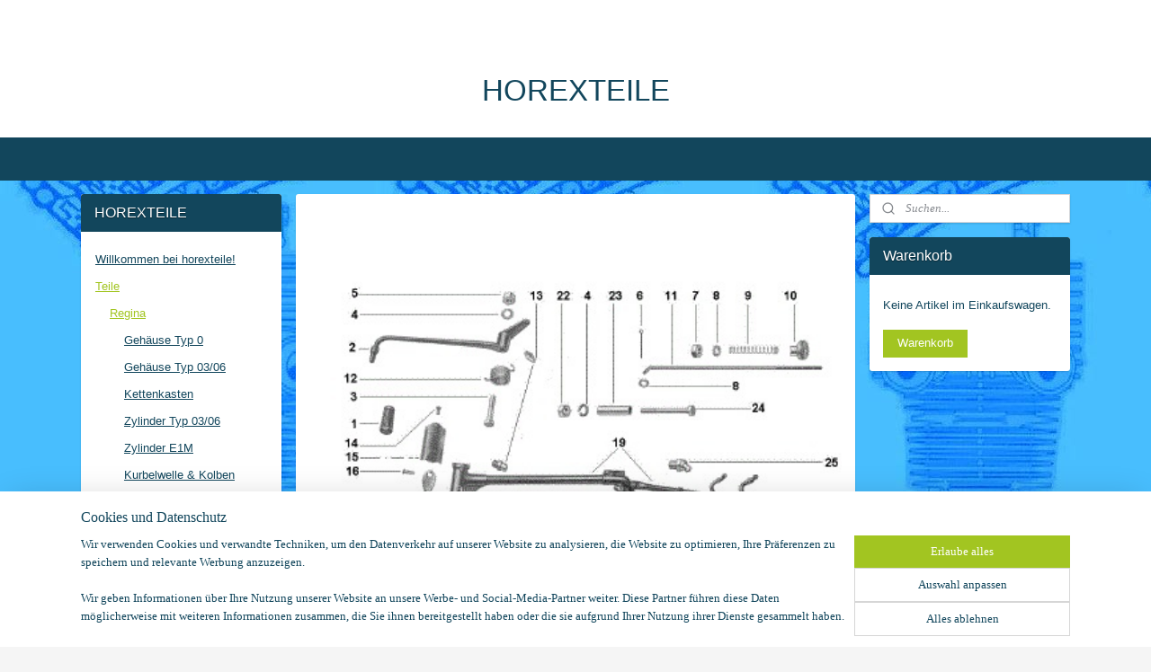

--- FILE ---
content_type: text/html; charset=UTF-8
request_url: https://www.horexteile.eu/c-2713588/hauptrahmen-fussbremse/
body_size: 18165
content:
<!DOCTYPE html>
<!--[if lt IE 7]>
<html lang="de"
      class="no-js lt-ie9 lt-ie8 lt-ie7 secure"> <![endif]-->
<!--[if IE 7]>
<html lang="de"
      class="no-js lt-ie9 lt-ie8 is-ie7 secure"> <![endif]-->
<!--[if IE 8]>
<html lang="de"
      class="no-js lt-ie9 is-ie8 secure"> <![endif]-->
<!--[if gt IE 8]><!-->
<html lang="de" class="no-js secure">
<!--<![endif]-->
<head prefix="og: http://ogp.me/ns#">
    <meta http-equiv="Content-Type" content="text/html; charset=UTF-8"/>

    <title></title>
    <meta name="robots" content="noarchive"/>
    <meta name="robots" content="index,follow,noodp,noydir"/>
    
    <meta name="viewport" content="width=device-width, initial-scale=1.0"/>
    <meta name="revisit-after" content="1 days"/>
    <meta name="generator" content="Mijnwebwinkel"/>
    <meta name="web_author" content="https://www.myonlinestore.com/"/>

    

    <meta property="og:site_name" content="HOREXTEILE"/>

    <meta property="og:title" content="Hauptrahmen - Fussbremse"/>
    <meta property="og:description" content=" "/>
    <meta property="og:type" content="website"/>
    <meta property="og:image" content="https://cdn.myonlinestore.eu/9415989f-6be1-11e9-a722-44a8421b9960/image/cache/full/a795fd23f50df4dd7eabe78db07117574fc16903.jpg"/>
        <meta property="og:image" content="https://cdn.myonlinestore.eu/9415989f-6be1-11e9-a722-44a8421b9960/image/cache/full/96d0f200922fa568957d78c80bc4736bbd313f9c.jpg"/>
        <meta property="og:image" content="https://cdn.myonlinestore.eu/9415989f-6be1-11e9-a722-44a8421b9960/image/cache/full/a6c560fc67f165abf7503faedc013c8ecfbc5604.jpg"/>
        <meta property="og:image" content="https://cdn.myonlinestore.eu/9415989f-6be1-11e9-a722-44a8421b9960/image/cache/full/3c0cfb3dff06e688df202aed736f8a7e3a438ed8.jpg"/>
        <meta property="og:image" content="https://cdn.myonlinestore.eu/9415989f-6be1-11e9-a722-44a8421b9960/image/cache/full/642ac68cd94dca3f1f3004eda8fb7a8ce0e33f60.jpg"/>
        <meta property="og:image" content="https://cdn.myonlinestore.eu/9415989f-6be1-11e9-a722-44a8421b9960/image/cache/full/1e15e224f23e59318ea262f920d4b7bb5503c1b3.jpg"/>
        <meta property="og:image" content="https://cdn.myonlinestore.eu/9415989f-6be1-11e9-a722-44a8421b9960/image/cache/full/bb5b5aaca10847c80ca63bcadda3ef5e44f4eb99.jpg"/>
        <meta property="og:image" content="https://cdn.myonlinestore.eu/9415989f-6be1-11e9-a722-44a8421b9960/image/cache/full/28868e34bf7520fe2d099eb495a1413064518d63.jpg"/>
        <meta property="og:image" content="https://cdn.myonlinestore.eu/9415989f-6be1-11e9-a722-44a8421b9960/image/cache/full/fd2bfdecec6dfb8c219e6ee6e8d3c3df5f9b295f.jpg"/>
        <meta property="og:image" content="https://cdn.myonlinestore.eu/9415989f-6be1-11e9-a722-44a8421b9960/image/cache/full/fd79d39507b0bd226b376317650b0df876914ca2.jpg"/>
        <meta property="og:image" content="https://cdn.myonlinestore.eu/9415989f-6be1-11e9-a722-44a8421b9960/image/cache/full/b79fdad48f9fbdca08dd4cba6911853ae7f341e1.jpg"/>
        <meta property="og:image" content="https://cdn.myonlinestore.eu/9415989f-6be1-11e9-a722-44a8421b9960/image/cache/full/78ee490e63d4cf3516a5fe475e70db939494a6f6.jpg"/>
        <meta property="og:image" content="https://cdn.myonlinestore.eu/9415989f-6be1-11e9-a722-44a8421b9960/images/rahmen%20fussrasten.jpg"/>
        <meta property="og:url" content="https://www.horexteile.eu/c-2713588/hauptrahmen-fussbremse/"/>

    <link rel="preload" as="style" href="https://static.myonlinestore.eu/assets/../js/fancybox/jquery.fancybox.css?20260123073340"
          onload="this.onload=null;this.rel='stylesheet'">
    <noscript>
        <link rel="stylesheet" href="https://static.myonlinestore.eu/assets/../js/fancybox/jquery.fancybox.css?20260123073340">
    </noscript>

    <link rel="stylesheet" type="text/css" href="https://asset.myonlinestore.eu/8ILVGRkcud35TzURv3ORAikigPE9EHh.css"/>

    <link rel="preload" as="style" href="https://static.myonlinestore.eu/assets/../fonts/fontawesome-6.4.2/css/fontawesome.min.css?20260123073340"
          onload="this.onload=null;this.rel='stylesheet'">
    <link rel="preload" as="style" href="https://static.myonlinestore.eu/assets/../fonts/fontawesome-6.4.2/css/solid.min.css?20260123073340"
          onload="this.onload=null;this.rel='stylesheet'">
    <link rel="preload" as="style" href="https://static.myonlinestore.eu/assets/../fonts/fontawesome-6.4.2/css/brands.min.css?20260123073340"
          onload="this.onload=null;this.rel='stylesheet'">
    <link rel="preload" as="style" href="https://static.myonlinestore.eu/assets/../fonts/fontawesome-6.4.2/css/v4-shims.min.css?20260123073340"
          onload="this.onload=null;this.rel='stylesheet'">
    <noscript>
        <link rel="stylesheet" href="https://static.myonlinestore.eu/assets/../fonts/font-awesome-4.1.0/css/font-awesome.4.1.0.min.css?20260123073340">
    </noscript>

    <link rel="preconnect" href="https://static.myonlinestore.eu/" crossorigin />
    <link rel="dns-prefetch" href="https://static.myonlinestore.eu/" />
    <link rel="preconnect" href="https://cdn.myonlinestore.eu" crossorigin />
    <link rel="dns-prefetch" href="https://cdn.myonlinestore.eu" />

    <script type="text/javascript" src="https://static.myonlinestore.eu/assets/../js/modernizr.js?20260123073340"></script>
        
    <link rel="canonical" href="https://www.horexteile.eu/c-2713588/hauptrahmen-fussbremse/"/>
    <link rel="icon" type="image/x-icon" href="https://cdn.myonlinestore.eu/9415989f-6be1-11e9-a722-44a8421b9960/favicon.ico?t=1768939258"
              />
    <script>
        var _rollbarConfig = {
        accessToken: 'd57a2075769e4401ab611d78421f1c89',
        captureUncaught: false,
        captureUnhandledRejections: false,
        verbose: false,
        payload: {
            environment: 'prod',
            person: {
                id: 350675,
            },
            ignoredMessages: [
                'request aborted',
                'network error',
                'timeout'
            ]
        },
        reportLevel: 'error'
    };
    // Rollbar Snippet
    !function(r){var e={};function o(n){if(e[n])return e[n].exports;var t=e[n]={i:n,l:!1,exports:{}};return r[n].call(t.exports,t,t.exports,o),t.l=!0,t.exports}o.m=r,o.c=e,o.d=function(r,e,n){o.o(r,e)||Object.defineProperty(r,e,{enumerable:!0,get:n})},o.r=function(r){"undefined"!=typeof Symbol&&Symbol.toStringTag&&Object.defineProperty(r,Symbol.toStringTag,{value:"Module"}),Object.defineProperty(r,"__esModule",{value:!0})},o.t=function(r,e){if(1&e&&(r=o(r)),8&e)return r;if(4&e&&"object"==typeof r&&r&&r.__esModule)return r;var n=Object.create(null);if(o.r(n),Object.defineProperty(n,"default",{enumerable:!0,value:r}),2&e&&"string"!=typeof r)for(var t in r)o.d(n,t,function(e){return r[e]}.bind(null,t));return n},o.n=function(r){var e=r&&r.__esModule?function(){return r.default}:function(){return r};return o.d(e,"a",e),e},o.o=function(r,e){return Object.prototype.hasOwnProperty.call(r,e)},o.p="",o(o.s=0)}([function(r,e,o){var n=o(1),t=o(4);_rollbarConfig=_rollbarConfig||{},_rollbarConfig.rollbarJsUrl=_rollbarConfig.rollbarJsUrl||"https://cdnjs.cloudflare.com/ajax/libs/rollbar.js/2.14.4/rollbar.min.js",_rollbarConfig.async=void 0===_rollbarConfig.async||_rollbarConfig.async;var a=n.setupShim(window,_rollbarConfig),l=t(_rollbarConfig);window.rollbar=n.Rollbar,a.loadFull(window,document,!_rollbarConfig.async,_rollbarConfig,l)},function(r,e,o){var n=o(2);function t(r){return function(){try{return r.apply(this,arguments)}catch(r){try{console.error("[Rollbar]: Internal error",r)}catch(r){}}}}var a=0;function l(r,e){this.options=r,this._rollbarOldOnError=null;var o=a++;this.shimId=function(){return o},"undefined"!=typeof window&&window._rollbarShims&&(window._rollbarShims[o]={handler:e,messages:[]})}var i=o(3),s=function(r,e){return new l(r,e)},d=function(r){return new i(s,r)};function c(r){return t(function(){var e=Array.prototype.slice.call(arguments,0),o={shim:this,method:r,args:e,ts:new Date};window._rollbarShims[this.shimId()].messages.push(o)})}l.prototype.loadFull=function(r,e,o,n,a){var l=!1,i=e.createElement("script"),s=e.getElementsByTagName("script")[0],d=s.parentNode;i.crossOrigin="",i.src=n.rollbarJsUrl,o||(i.async=!0),i.onload=i.onreadystatechange=t(function(){if(!(l||this.readyState&&"loaded"!==this.readyState&&"complete"!==this.readyState)){i.onload=i.onreadystatechange=null;try{d.removeChild(i)}catch(r){}l=!0,function(){var e;if(void 0===r._rollbarDidLoad){e=new Error("rollbar.js did not load");for(var o,n,t,l,i=0;o=r._rollbarShims[i++];)for(o=o.messages||[];n=o.shift();)for(t=n.args||[],i=0;i<t.length;++i)if("function"==typeof(l=t[i])){l(e);break}}"function"==typeof a&&a(e)}()}}),d.insertBefore(i,s)},l.prototype.wrap=function(r,e,o){try{var n;if(n="function"==typeof e?e:function(){return e||{}},"function"!=typeof r)return r;if(r._isWrap)return r;if(!r._rollbar_wrapped&&(r._rollbar_wrapped=function(){o&&"function"==typeof o&&o.apply(this,arguments);try{return r.apply(this,arguments)}catch(o){var e=o;throw e&&("string"==typeof e&&(e=new String(e)),e._rollbarContext=n()||{},e._rollbarContext._wrappedSource=r.toString(),window._rollbarWrappedError=e),e}},r._rollbar_wrapped._isWrap=!0,r.hasOwnProperty))for(var t in r)r.hasOwnProperty(t)&&(r._rollbar_wrapped[t]=r[t]);return r._rollbar_wrapped}catch(e){return r}};for(var p="log,debug,info,warn,warning,error,critical,global,configure,handleUncaughtException,handleAnonymousErrors,handleUnhandledRejection,captureEvent,captureDomContentLoaded,captureLoad".split(","),u=0;u<p.length;++u)l.prototype[p[u]]=c(p[u]);r.exports={setupShim:function(r,e){if(r){var o=e.globalAlias||"Rollbar";if("object"==typeof r[o])return r[o];r._rollbarShims={},r._rollbarWrappedError=null;var a=new d(e);return t(function(){e.captureUncaught&&(a._rollbarOldOnError=r.onerror,n.captureUncaughtExceptions(r,a,!0),e.wrapGlobalEventHandlers&&n.wrapGlobals(r,a,!0)),e.captureUnhandledRejections&&n.captureUnhandledRejections(r,a,!0);var t=e.autoInstrument;return!1!==e.enabled&&(void 0===t||!0===t||"object"==typeof t&&t.network)&&r.addEventListener&&(r.addEventListener("load",a.captureLoad.bind(a)),r.addEventListener("DOMContentLoaded",a.captureDomContentLoaded.bind(a))),r[o]=a,a})()}},Rollbar:d}},function(r,e){function o(r,e,o){if(e.hasOwnProperty&&e.hasOwnProperty("addEventListener")){for(var n=e.addEventListener;n._rollbarOldAdd&&n.belongsToShim;)n=n._rollbarOldAdd;var t=function(e,o,t){n.call(this,e,r.wrap(o),t)};t._rollbarOldAdd=n,t.belongsToShim=o,e.addEventListener=t;for(var a=e.removeEventListener;a._rollbarOldRemove&&a.belongsToShim;)a=a._rollbarOldRemove;var l=function(r,e,o){a.call(this,r,e&&e._rollbar_wrapped||e,o)};l._rollbarOldRemove=a,l.belongsToShim=o,e.removeEventListener=l}}r.exports={captureUncaughtExceptions:function(r,e,o){if(r){var n;if("function"==typeof e._rollbarOldOnError)n=e._rollbarOldOnError;else if(r.onerror){for(n=r.onerror;n._rollbarOldOnError;)n=n._rollbarOldOnError;e._rollbarOldOnError=n}e.handleAnonymousErrors();var t=function(){var o=Array.prototype.slice.call(arguments,0);!function(r,e,o,n){r._rollbarWrappedError&&(n[4]||(n[4]=r._rollbarWrappedError),n[5]||(n[5]=r._rollbarWrappedError._rollbarContext),r._rollbarWrappedError=null);var t=e.handleUncaughtException.apply(e,n);o&&o.apply(r,n),"anonymous"===t&&(e.anonymousErrorsPending+=1)}(r,e,n,o)};o&&(t._rollbarOldOnError=n),r.onerror=t}},captureUnhandledRejections:function(r,e,o){if(r){"function"==typeof r._rollbarURH&&r._rollbarURH.belongsToShim&&r.removeEventListener("unhandledrejection",r._rollbarURH);var n=function(r){var o,n,t;try{o=r.reason}catch(r){o=void 0}try{n=r.promise}catch(r){n="[unhandledrejection] error getting `promise` from event"}try{t=r.detail,!o&&t&&(o=t.reason,n=t.promise)}catch(r){}o||(o="[unhandledrejection] error getting `reason` from event"),e&&e.handleUnhandledRejection&&e.handleUnhandledRejection(o,n)};n.belongsToShim=o,r._rollbarURH=n,r.addEventListener("unhandledrejection",n)}},wrapGlobals:function(r,e,n){if(r){var t,a,l="EventTarget,Window,Node,ApplicationCache,AudioTrackList,ChannelMergerNode,CryptoOperation,EventSource,FileReader,HTMLUnknownElement,IDBDatabase,IDBRequest,IDBTransaction,KeyOperation,MediaController,MessagePort,ModalWindow,Notification,SVGElementInstance,Screen,TextTrack,TextTrackCue,TextTrackList,WebSocket,WebSocketWorker,Worker,XMLHttpRequest,XMLHttpRequestEventTarget,XMLHttpRequestUpload".split(",");for(t=0;t<l.length;++t)r[a=l[t]]&&r[a].prototype&&o(e,r[a].prototype,n)}}}},function(r,e){function o(r,e){this.impl=r(e,this),this.options=e,function(r){for(var e=function(r){return function(){var e=Array.prototype.slice.call(arguments,0);if(this.impl[r])return this.impl[r].apply(this.impl,e)}},o="log,debug,info,warn,warning,error,critical,global,configure,handleUncaughtException,handleAnonymousErrors,handleUnhandledRejection,_createItem,wrap,loadFull,shimId,captureEvent,captureDomContentLoaded,captureLoad".split(","),n=0;n<o.length;n++)r[o[n]]=e(o[n])}(o.prototype)}o.prototype._swapAndProcessMessages=function(r,e){var o,n,t;for(this.impl=r(this.options);o=e.shift();)n=o.method,t=o.args,this[n]&&"function"==typeof this[n]&&("captureDomContentLoaded"===n||"captureLoad"===n?this[n].apply(this,[t[0],o.ts]):this[n].apply(this,t));return this},r.exports=o},function(r,e){r.exports=function(r){return function(e){if(!e&&!window._rollbarInitialized){for(var o,n,t=(r=r||{}).globalAlias||"Rollbar",a=window.rollbar,l=function(r){return new a(r)},i=0;o=window._rollbarShims[i++];)n||(n=o.handler),o.handler._swapAndProcessMessages(l,o.messages);window[t]=n,window._rollbarInitialized=!0}}}}]);
    // End Rollbar Snippet
    </script>
    <script defer type="text/javascript" src="https://static.myonlinestore.eu/assets/../js/jquery.min.js?20260123073340"></script><script defer type="text/javascript" src="https://static.myonlinestore.eu/assets/../js/mww/shop.js?20260123073340"></script><script defer type="text/javascript" src="https://static.myonlinestore.eu/assets/../js/mww/shop/category.js?20260123073340"></script><script defer type="text/javascript" src="https://static.myonlinestore.eu/assets/../js/fancybox/jquery.fancybox.pack.js?20260123073340"></script><script defer type="text/javascript" src="https://static.myonlinestore.eu/assets/../js/fancybox/jquery.fancybox-thumbs.js?20260123073340"></script><script defer type="text/javascript" src="https://static.myonlinestore.eu/assets/../js/mww/image.js?20260123073340"></script><script defer type="text/javascript" src="https://static.myonlinestore.eu/assets/../js/mww/navigation.js?20260123073340"></script><script defer type="text/javascript" src="https://static.myonlinestore.eu/assets/../js/delay.js?20260123073340"></script><script defer type="text/javascript" src="https://static.myonlinestore.eu/assets/../js/mww/ajax.js?20260123073340"></script><script defer type="text/javascript" src="https://static.myonlinestore.eu/assets/../js/foundation/foundation.min.js?20260123073340"></script><script defer type="text/javascript" src="https://static.myonlinestore.eu/assets/../js/foundation/foundation/foundation.topbar.js?20260123073340"></script><script defer type="text/javascript" src="https://static.myonlinestore.eu/assets/../js/foundation/foundation/foundation.tooltip.js?20260123073340"></script><script defer type="text/javascript" src="https://static.myonlinestore.eu/assets/../js/mww/deferred.js?20260123073340"></script>
        <script src="https://static.myonlinestore.eu/assets/webpack/bootstrapper.ce10832e.js"></script>
    
    <script src="https://static.myonlinestore.eu/assets/webpack/vendor.85ea91e8.js" defer></script><script src="https://static.myonlinestore.eu/assets/webpack/main.c5872b2c.js" defer></script>
    
    <script src="https://static.myonlinestore.eu/assets/webpack/webcomponents.377dc92a.js" defer></script>
    
    <script src="https://static.myonlinestore.eu/assets/webpack/render.8395a26c.js" defer></script>

    <script>
        window.bootstrapper.add(new Strap('marketingScripts', []));
    </script>
        <script>
  window.dataLayer = window.dataLayer || [];

  function gtag() {
    dataLayer.push(arguments);
  }

    gtag(
    "consent",
    "default",
    {
      "ad_storage": "denied",
      "ad_user_data": "denied",
      "ad_personalization": "denied",
      "analytics_storage": "denied",
      "security_storage": "granted",
      "personalization_storage": "denied",
      "functionality_storage": "denied",
    }
  );

  gtag("js", new Date());
  gtag("config", 'G-HSRC51ENF9', { "groups": "myonlinestore" });gtag("config", 'G-KFKCVQEF3N');</script>
<script async src="https://www.googletagmanager.com/gtag/js?id=G-HSRC51ENF9"></script>
        <script>
        
    </script>
        
<script>
    var marketingStrapId = 'marketingScripts'
    var marketingScripts = window.bootstrapper.use(marketingStrapId);

    if (marketingScripts === null) {
        marketingScripts = [];
    }

    
    window.bootstrapper.update(new Strap(marketingStrapId, marketingScripts));
</script>
    <noscript>
        <style>ul.products li {
                opacity: 1 !important;
            }</style>
    </noscript>

            <script>
                (function (w, d, s, l, i) {
            w[l] = w[l] || [];
            w[l].push({
                'gtm.start':
                    new Date().getTime(), event: 'gtm.js'
            });
            var f = d.getElementsByTagName(s)[0],
                j = d.createElement(s), dl = l != 'dataLayer' ? '&l=' + l : '';
            j.async = true;
            j.src =
                'https://www.googletagmanager.com/gtm.js?id=' + i + dl;
            f.parentNode.insertBefore(j, f);
        })(window, document, 'script', 'dataLayer', 'GTM-MSQ3L6L');
            </script>

</head>
<body    class="lang-de_DE layout-width-1100 threeColumn">

    <noscript>
                    <iframe src="https://www.googletagmanager.com/ns.html?id=GTM-MSQ3L6L" height="0" width="0"
                    style="display:none;visibility:hidden"></iframe>
            </noscript>


<header>
    <a tabindex="0" id="skip-link" class="button screen-reader-text" href="#content">Zum Inhalt springen</a>
</header>


<div id="react_element__filter"></div>

<div class="site-container">
    <div class="inner-wrap">
                    <nav class="tab-bar mobile-navigation custom-topbar ">
    <section class="left-button" style="display: none;">
        <a class="mobile-nav-button"
           href="#" data-react-trigger="mobile-navigation-toggle">
                <div   
    aria-hidden role="img"
    class="icon icon--sf-menu
        "
    >
    <svg><use xlink:href="#sf-menu"></use></svg>
    </div>
&#160;
                <span>Menü</span>        </a>
    </section>
    <section class="title-section">
        <span class="title">HOREXTEILE</span>
    </section>
    <section class="right-button">

                                    
        <a href="/cart/" class="cart-icon hidden">
                <div   
    aria-hidden role="img"
    class="icon icon--sf-shopping-cart
        "
    >
    <svg><use xlink:href="#sf-shopping-cart"></use></svg>
    </div>
            <span class="cart-count" style="display: none"></span>
        </a>
    </section>
</nav>
        
        
        <div class="bg-container custom-css-container"             data-active-language="de"
            data-current-date="24-01-2026"
            data-category-id="2713588"
            data-article-id="unknown"
            data-article-category-id="unknown"
            data-article-name="unknown"
        >
            <noscript class="no-js-message">
                <div class="inner">
                    Javascript ist deaktiviert.


Ohne Javascript ist es nicht möglich bestellungen zu tätigen und eine Reihe von Funktionen nicht verfügbar ist.
                </div>
            </noscript>

            <div id="header">
                <div id="react_root"><!-- --></div>
                <div
                    class="header-bar-top">
                                                
<div class="row header-bar-inner" data-bar-position="top" data-options="sticky_on: large; is_hover: true; scrolltop: true;" data-topbar>
    <section class="top-bar-section">
            </section>
</div>

                                    </div>

                



<sf-header-image
    class="web-component"
    header-element-height="100%"
    align="center"
    store-name="HOREXTEILE"
    store-url="https://www.horexteile.eu/"
    background-image-url=""
    mobile-background-image-url=""
    logo-custom-width=""
    logo-custom-height=""
    page-column-width="1100"
    style="
        height: 100%;

        --background-color: #FFFFFF;
        --background-height: 100%;
        --background-aspect-ratio: 1;
        --scaling-background-aspect-ratio: 2.75;
        --mobile-background-height: 0px;
        --mobile-background-aspect-ratio: 1;
        --color: #12465C;
        --logo-custom-width: auto;
        --logo-custom-height: auto;
        --logo-aspect-ratio: 1
        ">
    </sf-header-image>
                <div class="header-bar-bottom">
                                                
<div class="row header-bar-inner" data-bar-position="header" data-options="sticky_on: large; is_hover: true; scrolltop: true;" data-topbar>
    <section class="top-bar-section">
            </section>
</div>

                                    </div>
            </div>

            
            
            <div id="content" class="columncount-3">
                <div class="row">
                                                                                            <div class="columns large-8 medium-14 large-push-3" id="centercolumn">
    
    
                                <script>
        window.bootstrapper.add(new Strap('filters', ));
        window.bootstrapper.add(new Strap('criteria', ));
    </script>
    
                        
                        <div class="intro rte_content">
                            <p style="text-align:center;"><img width="605" height="621" style="border-style:solid;border-width:0px;" alt="" src="https://cdn.myonlinestore.eu/9415989f-6be1-11e9-a722-44a8421b9960/images/rahmen%20fussrasten.jpg"></p><p>&nbsp;</p>
            </div>



    
    
        <div id="react_element__category-events"><!-- --></div>
        

            <ul class="flex-products rianne">
                        <li id="article_38480683"><span class="row-top"><a href="https://cdn.myonlinestore.eu/9415989f-6be1-11e9-a722-44a8421b9960/image/cache/full/a795fd23f50df4dd7eabe78db07117574fc16903.jpg?20260123073340" class="fancybox zoom" rel="overview"
           title="Bremsrückholfeder"
           data-product-url="https://www.horexteile.eu/a-38480683/hauptrahmen-fussbremse/bremsrueckholfeder/"><div   
    aria-hidden role="img"
    class="icon icon--sf-zoom-in
        "
            title="zoom-in"
    ><svg><use xlink:href="#sf-zoom-in"></use></svg></div></a><a href="https://www.horexteile.eu/a-38480683/hauptrahmen-fussbremse/bremsrueckholfeder/" class="image" title="Bremsrückholfeder"
           style="background-image: url(https://cdn.myonlinestore.eu/9415989f-6be1-11e9-a722-44a8421b9960/image/cache/article/a795fd23f50df4dd7eabe78db07117574fc16903.jpg?20260123073340);"><img src="https://cdn.myonlinestore.eu/9415989f-6be1-11e9-a722-44a8421b9960/image/cache/article/a795fd23f50df4dd7eabe78db07117574fc16903.jpg?20260123073340" alt="Bremsrückholfeder" /></a><div class="save-button-overview" id="react_element__saveforlater-overview-button" data-product-id="e369f309-bd55-11eb-a98b-0a6e45a98899" data-analytics-id="32553800" data-product-name="Bremsrückholfeder" data-value="10.000000" data-currency="EUR"></div></span><span class="row-bottom"><div class="info"><a href="https://www.horexteile.eu/a-38480683/hauptrahmen-fussbremse/bremsrueckholfeder/" class="title">Bremsrückholfeder</a><div class="right"><span class="pricetag"><span class="regular">
                    € 10,<sup>00</sup></span></span><div class="product-overview-buttons "><form method="post" action="/order/cart/article-add/" class="order-button addToCartForm"><input type="hidden" name="category_article_id" value="38480683"/><button onclick="if (window.overviewAddToCart) window.overviewAddToCart({ id: '32553800', name: 'Bremsrückholfeder', quantity: 1, value: '10.000000', currency: 'EUR' });" class="btn" type="submit"
                                title="Bremsrückholfeder bestellen">Bestellen</button></form></div></div></div></span></li>                                <li id="article_38491616"><span class="row-top"><a href="https://cdn.myonlinestore.eu/9415989f-6be1-11e9-a722-44a8421b9960/image/cache/full/96d0f200922fa568957d78c80bc4736bbd313f9c.jpg?20260123073340" class="fancybox zoom" rel="overview"
           title="Brems-und Schaltgummi"
           data-product-url="https://www.horexteile.eu/a-38491616/hauptrahmen-fussbremse/brems-und-schaltgummi/"><div   
    aria-hidden role="img"
    class="icon icon--sf-zoom-in
        "
            title="zoom-in"
    ><svg><use xlink:href="#sf-zoom-in"></use></svg></div></a><a href="https://www.horexteile.eu/a-38491616/hauptrahmen-fussbremse/brems-und-schaltgummi/" class="image" title="Brems-und Schaltgummi"
           style="background-image: url(https://cdn.myonlinestore.eu/9415989f-6be1-11e9-a722-44a8421b9960/image/cache/article/96d0f200922fa568957d78c80bc4736bbd313f9c.jpg?20260123073340);"><img src="https://cdn.myonlinestore.eu/9415989f-6be1-11e9-a722-44a8421b9960/image/cache/article/96d0f200922fa568957d78c80bc4736bbd313f9c.jpg?20260123073340" alt="Brems-und Schaltgummi" /></a><div class="save-button-overview" id="react_element__saveforlater-overview-button" data-product-id="e36c345f-bd55-11eb-a98b-0a6e45a98899" data-analytics-id="32560642" data-product-name="Brems-und Schaltgummi" data-value="6.000000" data-currency="EUR"></div></span><span class="row-bottom"><div class="info"><a href="https://www.horexteile.eu/a-38491616/hauptrahmen-fussbremse/brems-und-schaltgummi/" class="title">Brems-und Schaltgummi</a><div class="right"><span class="pricetag"><span class="regular">
                    € 6,<sup>00</sup></span></span><div class="product-overview-buttons "><form method="post" action="/order/cart/article-add/" class="order-button addToCartForm"><input type="hidden" name="category_article_id" value="38491616"/><button onclick="if (window.overviewAddToCart) window.overviewAddToCart({ id: '32560642', name: 'Brems-und Schaltgummi', quantity: 1, value: '6.000000', currency: 'EUR' });" class="btn" type="submit"
                                title="Brems-und Schaltgummi bestellen">Bestellen</button></form></div></div></div></span></li>                                <li id="article_46981487"><span class="row-top"><a href="https://cdn.myonlinestore.eu/9415989f-6be1-11e9-a722-44a8421b9960/image/cache/full/a6c560fc67f165abf7503faedc013c8ecfbc5604.jpg?20260123073340" class="fancybox zoom" rel="overview"
           title="Fussrastenachse+2xSondermuttern"
           data-product-url="https://www.horexteile.eu/a-46981487/hauptrahmen-fussbremse/fussrastenachse-2xsondermuttern/"><div   
    aria-hidden role="img"
    class="icon icon--sf-zoom-in
        "
            title="zoom-in"
    ><svg><use xlink:href="#sf-zoom-in"></use></svg></div></a><a href="https://www.horexteile.eu/a-46981487/hauptrahmen-fussbremse/fussrastenachse-2xsondermuttern/" class="image" title="Fussrastenachse+2xSondermuttern"
           style="background-image: url(https://cdn.myonlinestore.eu/9415989f-6be1-11e9-a722-44a8421b9960/image/cache/article/a6c560fc67f165abf7503faedc013c8ecfbc5604.jpg?20260123073340);"><img src="https://cdn.myonlinestore.eu/9415989f-6be1-11e9-a722-44a8421b9960/image/cache/article/a6c560fc67f165abf7503faedc013c8ecfbc5604.jpg?20260123073340" alt="Fussrastenachse+2xSondermuttern" /></a><div class="save-button-overview" id="react_element__saveforlater-overview-button" data-product-id="296d9afe-bd58-11eb-a98b-0a6e45a98899" data-analytics-id="38054754" data-product-name="Fussrastenachse+2xSondermuttern" data-value="25.000000" data-currency="EUR"></div></span><span class="row-bottom"><div class="info"><a href="https://www.horexteile.eu/a-46981487/hauptrahmen-fussbremse/fussrastenachse-2xsondermuttern/" class="title">Fussrastenachse+2xSondermuttern</a><p class="desc">
                        Fussrastenachse aus VA,Gewinde M12x1,5 kpl. mit 2xSondermutter M12x1,5 aus VA
        </p><div class="right"><span class="pricetag"><span class="regular">
                    € 25,<sup>00</sup></span></span><div class="product-overview-buttons "><form method="post" action="/order/cart/article-add/" class="order-button addToCartForm"><input type="hidden" name="category_article_id" value="46981487"/><button onclick="if (window.overviewAddToCart) window.overviewAddToCart({ id: '38054754', name: 'Fussrastenachse+2xSondermuttern', quantity: 1, value: '25.000000', currency: 'EUR' });" class="btn" type="submit"
                                title="Fussrastenachse+2xSondermuttern bestellen">Bestellen</button></form></div></div></div></span></li>                                <li id="article_46981497"><span class="row-top"><a href="https://cdn.myonlinestore.eu/9415989f-6be1-11e9-a722-44a8421b9960/image/cache/full/3c0cfb3dff06e688df202aed736f8a7e3a438ed8.jpg?20260123073340" class="fancybox zoom" rel="overview"
           title="Gummianschlag-Hauptständer"
           data-product-url="https://www.horexteile.eu/a-46981497/hauptrahmen-fussbremse/gummianschlag-hauptstaender/"><div   
    aria-hidden role="img"
    class="icon icon--sf-zoom-in
        "
            title="zoom-in"
    ><svg><use xlink:href="#sf-zoom-in"></use></svg></div></a><a href="https://www.horexteile.eu/a-46981497/hauptrahmen-fussbremse/gummianschlag-hauptstaender/" class="image" title="Gummianschlag-Hauptständer"
           style="background-image: url(https://cdn.myonlinestore.eu/9415989f-6be1-11e9-a722-44a8421b9960/image/cache/article/3c0cfb3dff06e688df202aed736f8a7e3a438ed8.jpg?20260123073340);"><img src="https://cdn.myonlinestore.eu/9415989f-6be1-11e9-a722-44a8421b9960/image/cache/article/3c0cfb3dff06e688df202aed736f8a7e3a438ed8.jpg?20260123073340" alt="Gummianschlag-Hauptständer" /></a><div class="save-button-overview" id="react_element__saveforlater-overview-button" data-product-id="296d9d5c-bd58-11eb-a98b-0a6e45a98899" data-analytics-id="38054763" data-product-name="Gummianschlag-Hauptständer" data-value="6.000000" data-currency="EUR"></div></span><span class="row-bottom"><div class="info"><a href="https://www.horexteile.eu/a-46981497/hauptrahmen-fussbremse/gummianschlag-hauptstaender/" class="title">Gummianschlag-Hauptständer</a><div class="right"><span class="pricetag"><span class="regular">
                    € 6,<sup>00</sup></span></span><div class="product-overview-buttons "><form method="post" action="/order/cart/article-add/" class="order-button addToCartForm"><input type="hidden" name="category_article_id" value="46981497"/><button onclick="if (window.overviewAddToCart) window.overviewAddToCart({ id: '38054763', name: 'Gummianschlag-Hauptständer', quantity: 1, value: '6.000000', currency: 'EUR' });" class="btn" type="submit"
                                title="Gummianschlag-Hauptständer bestellen">Bestellen</button></form></div></div></div></span></li>                                <li id="article_46981505"><span class="row-top"><a href="https://cdn.myonlinestore.eu/9415989f-6be1-11e9-a722-44a8421b9960/image/cache/full/642ac68cd94dca3f1f3004eda8fb7a8ce0e33f60.jpg?20260123073340" class="fancybox zoom" rel="overview"
           title="Rändelmutter VA"
           data-product-url="https://www.horexteile.eu/a-46981505/hauptrahmen-fussbremse/raendelmutter-va/"><div   
    aria-hidden role="img"
    class="icon icon--sf-zoom-in
        "
            title="zoom-in"
    ><svg><use xlink:href="#sf-zoom-in"></use></svg></div></a><a href="https://www.horexteile.eu/a-46981505/hauptrahmen-fussbremse/raendelmutter-va/" class="image" title="Rändelmutter VA"
           style="background-image: url(https://cdn.myonlinestore.eu/9415989f-6be1-11e9-a722-44a8421b9960/image/cache/article/642ac68cd94dca3f1f3004eda8fb7a8ce0e33f60.jpg?20260123073340);"><img src="https://cdn.myonlinestore.eu/9415989f-6be1-11e9-a722-44a8421b9960/image/cache/article/642ac68cd94dca3f1f3004eda8fb7a8ce0e33f60.jpg?20260123073340" alt="Rändelmutter VA" /></a><div class="save-button-overview" id="react_element__saveforlater-overview-button" data-product-id="296d9ff8-bd58-11eb-a98b-0a6e45a98899" data-analytics-id="38054771" data-product-name="Rändelmutter VA" data-value="7.000000" data-currency="EUR"></div></span><span class="row-bottom"><div class="info"><a href="https://www.horexteile.eu/a-46981505/hauptrahmen-fussbremse/raendelmutter-va/" class="title">Rändelmutter VA</a><p class="desc">
                        Für die Bremsstange M6
        </p><div class="right"><span class="pricetag"><span class="regular">
                    € 7,<sup>00</sup></span></span><div class="product-overview-buttons "><form method="post" action="/order/cart/article-add/" class="order-button addToCartForm"><input type="hidden" name="category_article_id" value="46981505"/><button onclick="if (window.overviewAddToCart) window.overviewAddToCart({ id: '38054771', name: 'Rändelmutter VA', quantity: 1, value: '7.000000', currency: 'EUR' });" class="btn" type="submit"
                                title="Rändelmutter VA bestellen">Bestellen</button></form></div></div></div></span></li>                                <li id="article_46981524"><span class="row-top"><a href="https://cdn.myonlinestore.eu/9415989f-6be1-11e9-a722-44a8421b9960/image/cache/full/1e15e224f23e59318ea262f920d4b7bb5503c1b3.jpg?20260123073340" class="fancybox zoom" rel="overview"
           title="6-kt-Motorschrb-M10x1x50-bzw-60mm-lang-SW-17mm"
           data-product-url="https://www.horexteile.eu/a-46981524/hauptrahmen-fussbremse/6-kt-motorschrb-m10x1x50-bzw-60mm-lang-sw-17mm/"><div   
    aria-hidden role="img"
    class="icon icon--sf-zoom-in
        "
            title="zoom-in"
    ><svg><use xlink:href="#sf-zoom-in"></use></svg></div></a><a href="https://www.horexteile.eu/a-46981524/hauptrahmen-fussbremse/6-kt-motorschrb-m10x1x50-bzw-60mm-lang-sw-17mm/" class="image" title="6-kt-Motorschrb-M10x1x50-bzw-60mm-lang-SW-17mm"
           style="background-image: url(https://cdn.myonlinestore.eu/9415989f-6be1-11e9-a722-44a8421b9960/image/cache/article/1e15e224f23e59318ea262f920d4b7bb5503c1b3.jpg?20260123073340);"><img src="https://cdn.myonlinestore.eu/9415989f-6be1-11e9-a722-44a8421b9960/image/cache/article/1e15e224f23e59318ea262f920d4b7bb5503c1b3.jpg?20260123073340" alt="6-kt-Motorschrb-M10x1x50-bzw-60mm-lang-SW-17mm" /></a><div class="save-button-overview" id="react_element__saveforlater-overview-button" data-product-id="296da2b3-bd58-11eb-a98b-0a6e45a98899" data-analytics-id="38054790" data-product-name="6-kt-Motorschrb-M10x1x50-bzw-60mm-lang-SW-17mm" data-value="10.000000" data-currency="EUR"></div></span><span class="row-bottom"><div class="info"><a href="https://www.horexteile.eu/a-46981524/hauptrahmen-fussbremse/6-kt-motorschrb-m10x1x50-bzw-60mm-lang-sw-17mm/" class="title">6-kt-Motorschrb-M10x1x50-bzw-60mm-lang-SW-17mm</a><div class="right"><span class="pricetag"><span class="regular">
                    € 10,<sup>00</sup></span></span><div class="product-overview-buttons "><form method="post" action="/order/cart/article-add/" class="order-button addToCartForm"><input type="hidden" name="category_article_id" value="46981524"/><button onclick="if (window.overviewAddToCart) window.overviewAddToCart({ id: '38054790', name: '6-kt-Motorschrb-M10x1x50-bzw-60mm-lang-SW-17mm', quantity: 1, value: '10.000000', currency: 'EUR' });" class="btn" type="submit"
                                title="6-kt-Motorschrb-M10x1x50-bzw-60mm-lang-SW-17mm bestellen">Bestellen</button></form></div></div></div></span></li>                                <li id="article_49014071"><span class="row-top"><a href="https://cdn.myonlinestore.eu/9415989f-6be1-11e9-a722-44a8421b9960/image/cache/full/bb5b5aaca10847c80ca63bcadda3ef5e44f4eb99.jpg?20260123073340" class="fancybox zoom" rel="overview"
           title="Bremsgestänge 6mm  kpl.aus VA"
           data-product-url="https://www.horexteile.eu/a-49014071/hauptrahmen-fussbremse/bremsgestaenge-6mm-kpl-aus-va/"><div   
    aria-hidden role="img"
    class="icon icon--sf-zoom-in
        "
            title="zoom-in"
    ><svg><use xlink:href="#sf-zoom-in"></use></svg></div></a><a href="https://www.horexteile.eu/a-49014071/hauptrahmen-fussbremse/bremsgestaenge-6mm-kpl-aus-va/" class="image" title="Bremsgestänge 6mm  kpl.aus VA"
           style="background-image: url(https://cdn.myonlinestore.eu/9415989f-6be1-11e9-a722-44a8421b9960/image/cache/article/bb5b5aaca10847c80ca63bcadda3ef5e44f4eb99.jpg?20260123073340);"><img src="https://cdn.myonlinestore.eu/9415989f-6be1-11e9-a722-44a8421b9960/image/cache/article/bb5b5aaca10847c80ca63bcadda3ef5e44f4eb99.jpg?20260123073340" alt="Bremsgestänge 6mm  kpl.aus VA" /></a><div class="save-button-overview" id="react_element__saveforlater-overview-button" data-product-id="a91b1ea7-bd58-11eb-a98b-0a6e45a98899" data-analytics-id="39380283" data-product-name="Bremsgestänge 6mm  kpl.aus VA" data-value="28.000000" data-currency="EUR"></div></span><span class="row-bottom"><div class="info"><a href="https://www.horexteile.eu/a-49014071/hauptrahmen-fussbremse/bremsgestaenge-6mm-kpl-aus-va/" class="title">Bremsgestänge 6mm  kpl.aus VA</a><div class="right"><span class="pricetag"><span class="regular">
                    € 28,<sup>00</sup></span></span><div class="product-overview-buttons "><div class="order-button"><button type="button" class="btn disabled" disabled>Ausverkauft</button></div></div></div></div></span></li>                                <li id="article_56321773"><span class="row-top"><a href="https://cdn.myonlinestore.eu/9415989f-6be1-11e9-a722-44a8421b9960/image/cache/full/28868e34bf7520fe2d099eb495a1413064518d63.jpg?20260123073340" class="fancybox zoom" rel="overview"
           title="Rahmenverstärkung /Auffangwanne kpl. aus VA,leicht demontierbar."
           data-product-url="https://www.horexteile.eu/a-56321773/hauptrahmen-fussbremse/rahmenverstaerkung-auffangwanne-kpl-aus-va-leicht-demontierbar/"><div   
    aria-hidden role="img"
    class="icon icon--sf-zoom-in
        "
            title="zoom-in"
    ><svg><use xlink:href="#sf-zoom-in"></use></svg></div></a><a href="https://www.horexteile.eu/a-56321773/hauptrahmen-fussbremse/rahmenverstaerkung-auffangwanne-kpl-aus-va-leicht-demontierbar/" class="image" title="Rahmenverstärkung /Auffangwanne kpl. aus VA,leicht demontierbar."
           style="background-image: url(https://cdn.myonlinestore.eu/9415989f-6be1-11e9-a722-44a8421b9960/image/cache/article/28868e34bf7520fe2d099eb495a1413064518d63.jpg?20260123073340);"><img src="https://cdn.myonlinestore.eu/9415989f-6be1-11e9-a722-44a8421b9960/image/cache/article/28868e34bf7520fe2d099eb495a1413064518d63.jpg?20260123073340" alt="Rahmenverstärkung /Auffangwanne kpl. aus VA,leicht demontierbar." /></a><div class="save-button-overview" id="react_element__saveforlater-overview-button" data-product-id="ff263e13-bde2-11eb-a98b-0a6e45a98899" data-analytics-id="43737246" data-product-name="Rahmenverstärkung /Auffangwanne kpl. aus VA,leicht demontierbar." data-value="150.000000" data-currency="EUR"></div></span><span class="row-bottom"><div class="info"><a href="https://www.horexteile.eu/a-56321773/hauptrahmen-fussbremse/rahmenverstaerkung-auffangwanne-kpl-aus-va-leicht-demontierbar/" class="title">Rahmenverstärkung /Auffangwanne kpl. aus VA,leicht demontierbar.</a><p class="desc">
                        Rahmenverstärkung kpl. aus VA<br /><br />
gleichzeitig Umweltschonende Auffangwanne für Tropfoel.<br /><br />
einfach zu montieren
        </p><div class="right"><span class="pricetag"><span class="regular">
                    € 150,<sup>00</sup></span></span><div class="product-overview-buttons "><form method="post" action="/order/cart/article-add/" class="order-button addToCartForm"><input type="hidden" name="category_article_id" value="56321773"/><button onclick="if (window.overviewAddToCart) window.overviewAddToCart({ id: '43737246', name: 'Rahmenverstärkung /Auffangwanne kpl. aus VA,leicht demontierbar.', quantity: 1, value: '150.000000', currency: 'EUR' });" class="btn" type="submit"
                                title="Rahmenverstärkung /Auffangwanne kpl. aus VA,leicht demontierbar. bestellen">Bestellen</button></form></div></div></div></span></li>                                <li id="article_58119554"><span class="row-top"><a href="https://cdn.myonlinestore.eu/9415989f-6be1-11e9-a722-44a8421b9960/image/cache/full/fd2bfdecec6dfb8c219e6ee6e8d3c3df5f9b295f.jpg?20260123073340" class="fancybox zoom" rel="overview"
           title="Motorbefestigungsmuffe aus GS"
           data-product-url="https://www.horexteile.eu/a-58119554/hauptrahmen-fussbremse/motorbefestigungsmuffe-aus-gs/"><div   
    aria-hidden role="img"
    class="icon icon--sf-zoom-in
        "
            title="zoom-in"
    ><svg><use xlink:href="#sf-zoom-in"></use></svg></div></a><a href="https://www.horexteile.eu/a-58119554/hauptrahmen-fussbremse/motorbefestigungsmuffe-aus-gs/" class="image" title="Motorbefestigungsmuffe aus GS"
           style="background-image: url(https://cdn.myonlinestore.eu/9415989f-6be1-11e9-a722-44a8421b9960/image/cache/article/fd2bfdecec6dfb8c219e6ee6e8d3c3df5f9b295f.jpg?20260123073340);"><img src="https://cdn.myonlinestore.eu/9415989f-6be1-11e9-a722-44a8421b9960/image/cache/article/fd2bfdecec6dfb8c219e6ee6e8d3c3df5f9b295f.jpg?20260123073340" alt="Motorbefestigungsmuffe aus GS" /></a><div class="save-button-overview" id="react_element__saveforlater-overview-button" data-product-id="173bb283-bde3-11eb-a98b-0a6e45a98899" data-analytics-id="44760161" data-product-name="Motorbefestigungsmuffe aus GS" data-value="22.000000" data-currency="EUR"></div></span><span class="row-bottom"><div class="info"><a href="https://www.horexteile.eu/a-58119554/hauptrahmen-fussbremse/motorbefestigungsmuffe-aus-gs/" class="title">Motorbefestigungsmuffe aus GS</a><p class="desc">
                        Motorbefestigungsmuffe aus GS,verzinkt
        </p><div class="right"><span class="pricetag"><span class="regular">
                    € 22,<sup>00</sup></span></span><div class="product-overview-buttons "><form method="post" action="/order/cart/article-add/" class="order-button addToCartForm"><input type="hidden" name="category_article_id" value="58119554"/><button onclick="if (window.overviewAddToCart) window.overviewAddToCart({ id: '44760161', name: 'Motorbefestigungsmuffe aus GS', quantity: 1, value: '22.000000', currency: 'EUR' });" class="btn" type="submit"
                                title="Motorbefestigungsmuffe aus GS bestellen">Bestellen</button></form></div></div></div></span></li>                                <li id="article_68519839"><span class="row-top"><a href="https://cdn.myonlinestore.eu/9415989f-6be1-11e9-a722-44a8421b9960/image/cache/full/fd79d39507b0bd226b376317650b0df876914ca2.jpg?20260123073340" class="fancybox zoom" rel="overview"
           title="Hinterrahmen mit  Fussrasten-Aufnahme neu"
           data-product-url="https://www.horexteile.eu/a-68519839/hauptrahmen-fussbremse/hinterrahmen-mit-fussrasten-aufnahme-neu/"><div   
    aria-hidden role="img"
    class="icon icon--sf-zoom-in
        "
            title="zoom-in"
    ><svg><use xlink:href="#sf-zoom-in"></use></svg></div></a><a href="https://www.horexteile.eu/a-68519839/hauptrahmen-fussbremse/hinterrahmen-mit-fussrasten-aufnahme-neu/" class="image" title="Hinterrahmen mit  Fussrasten-Aufnahme neu"
           style="background-image: url(https://cdn.myonlinestore.eu/9415989f-6be1-11e9-a722-44a8421b9960/image/cache/article/fd79d39507b0bd226b376317650b0df876914ca2.jpg?20260123073340);"><img src="https://cdn.myonlinestore.eu/9415989f-6be1-11e9-a722-44a8421b9960/image/cache/article/fd79d39507b0bd226b376317650b0df876914ca2.jpg?20260123073340" alt="Hinterrahmen mit  Fussrasten-Aufnahme neu" /></a><div class="save-button-overview" id="react_element__saveforlater-overview-button" data-product-id="0ea3059a-374f-45d0-b35a-79097bc96019" data-analytics-id="51145693" data-product-name="Hinterrahmen mit  Fussrasten-Aufnahme neu" data-value="325.000000" data-currency="EUR"></div></span><span class="row-bottom"><div class="info"><a href="https://www.horexteile.eu/a-68519839/hauptrahmen-fussbremse/hinterrahmen-mit-fussrasten-aufnahme-neu/" class="title">Hinterrahmen mit  Fussrasten-Aufnahme neu</a><p class="desc">
                        Hinterrahmen mit Austausch-Fussrastenaufnahme ,entweder im Tausch oder zum Richten mittels Lehre.<br /><br />
Preisangabe für die Verzahnungsteile zus. € 75,00
        </p><div class="right"><span class="pricetag"><span class="regular">
                    € 325,<sup>00</sup></span></span><div class="product-overview-buttons "><form method="post" action="/order/cart/article-add/" class="order-button addToCartForm"><input type="hidden" name="category_article_id" value="68519839"/><button onclick="if (window.overviewAddToCart) window.overviewAddToCart({ id: '51145693', name: 'Hinterrahmen mit  Fussrasten-Aufnahme neu', quantity: 1, value: '325.000000', currency: 'EUR' });" class="btn" type="submit"
                                title="Hinterrahmen mit  Fussrasten-Aufnahme neu bestellen">Bestellen</button></form></div></div></div></span></li>                                <li id="article_71864221"><span class="row-top"><a href="https://cdn.myonlinestore.eu/9415989f-6be1-11e9-a722-44a8421b9960/image/cache/full/b79fdad48f9fbdca08dd4cba6911853ae7f341e1.jpg?20260123073340" class="fancybox zoom" rel="overview"
           title="Seitenständer aus GS"
           data-product-url="https://www.horexteile.eu/a-71864221/hauptrahmen-fussbremse/seitenstaender-aus-gs/"><div   
    aria-hidden role="img"
    class="icon icon--sf-zoom-in
        "
            title="zoom-in"
    ><svg><use xlink:href="#sf-zoom-in"></use></svg></div></a><a href="https://www.horexteile.eu/a-71864221/hauptrahmen-fussbremse/seitenstaender-aus-gs/" class="image" title="Seitenständer aus GS"
           style="background-image: url(https://cdn.myonlinestore.eu/9415989f-6be1-11e9-a722-44a8421b9960/image/cache/article/b79fdad48f9fbdca08dd4cba6911853ae7f341e1.jpg?20260123073340);"><img src="https://cdn.myonlinestore.eu/9415989f-6be1-11e9-a722-44a8421b9960/image/cache/article/b79fdad48f9fbdca08dd4cba6911853ae7f341e1.jpg?20260123073340" alt="Seitenständer aus GS" /></a><div class="save-button-overview" id="react_element__saveforlater-overview-button" data-product-id="60633caa-c8d6-4322-ae72-8bc109f76352" data-analytics-id="56410264" data-product-name="Seitenständer aus GS" data-value="150.000000" data-currency="EUR"></div></span><span class="row-bottom"><div class="info"><a href="https://www.horexteile.eu/a-71864221/hauptrahmen-fussbremse/seitenstaender-aus-gs/" class="title">Seitenständer aus GS</a><p class="desc">
                        Seitenständer kann direkt am Rahmen geschraubt werden mittels mitgel. 6-kt. Schrb. M12x1,5x40<br /><br />
Seitenständer kpl. verchromt
        </p><div class="right"><span class="pricetag"><span class="regular">
                    € 150,<sup>00</sup></span></span><div class="product-overview-buttons "><div class="order-button"><button type="button" class="btn disabled" disabled>Ausverkauft</button></div></div></div></div></span></li>                                <li id="article_110589057"><span class="row-top"><a href="https://cdn.myonlinestore.eu/9415989f-6be1-11e9-a722-44a8421b9960/image/cache/full/78ee490e63d4cf3516a5fe475e70db939494a6f6.jpg?20260123073340" class="fancybox zoom" rel="overview"
           title="-6 kt.-Mutter M12x1,5x30 lang für Fussrasteachse"
           data-product-url="https://www.horexteile.eu/a-110589057/hauptrahmen-fussbremse/6-kt-mutter-m12x1-5x30-lang-fuer-fussrasteachse/"><div   
    aria-hidden role="img"
    class="icon icon--sf-zoom-in
        "
            title="zoom-in"
    ><svg><use xlink:href="#sf-zoom-in"></use></svg></div></a><a href="https://www.horexteile.eu/a-110589057/hauptrahmen-fussbremse/6-kt-mutter-m12x1-5x30-lang-fuer-fussrasteachse/" class="image" title="-6 kt.-Mutter M12x1,5x30 lang für Fussrasteachse"
           style="background-image: url(https://cdn.myonlinestore.eu/9415989f-6be1-11e9-a722-44a8421b9960/image/cache/article/78ee490e63d4cf3516a5fe475e70db939494a6f6.jpg?20260123073340);"><img src="https://cdn.myonlinestore.eu/9415989f-6be1-11e9-a722-44a8421b9960/image/cache/article/78ee490e63d4cf3516a5fe475e70db939494a6f6.jpg?20260123073340" alt="-6 kt.-Mutter M12x1,5x30 lang für Fussrasteachse" /></a><div class="save-button-overview" id="react_element__saveforlater-overview-button" data-product-id="029efcf8-b0b5-4ea1-90c6-d1a3e13da8fd" data-analytics-id="71421312" data-product-name="-6 kt.-Mutter M12x1,5x30 lang für Fussrasteachse" data-value="6.000000" data-currency="EUR"></div></span><span class="row-bottom"><div class="info"><a href="https://www.horexteile.eu/a-110589057/hauptrahmen-fussbremse/6-kt-mutter-m12x1-5x30-lang-fuer-fussrasteachse/" class="title">-6 kt.-Mutter M12x1,5x30 lang für Fussrasteachse</a><div class="right"><span class="pricetag"><span class="regular">
                    € 6,<sup>00</sup></span></span><div class="product-overview-buttons "><form method="post" action="/order/cart/article-add/" class="order-button addToCartForm"><input type="hidden" name="category_article_id" value="110589057"/><button onclick="if (window.overviewAddToCart) window.overviewAddToCart({ id: '71421312', name: '-6 kt.-Mutter M12x1,5x30 lang für Fussrasteachse', quantity: 1, value: '6.000000', currency: 'EUR' });" class="btn" type="submit"
                                title="-6 kt.-Mutter M12x1,5x30 lang für Fussrasteachse bestellen">Bestellen</button></form></div></div></div></span></li>            </ul>
    


    
    
            
    </div>
<div class="columns large-3 large-pull-8 medium-7" id="leftcolumn">
            <div class="pane paneColumn paneColumnLeft">
            <div class="block navigation side-menu">
    <h3>HOREXTEILE</h3>
    <ul>    

    


<li class="has-dropdown">
            <a href="https://www.horexteile.eu/" class="">
            Willkommen bei horexteile!
                    </a>

                                    <ul class="dropdown">
                        

    


<li class="has-dropdown">
            <a href="https://www.horexteile.eu/c-5937346/typen-regina/" class="">
            Typen Regina
                    </a>

                                    <ul class="dropdown">
                        




<li class="">
            <a href="https://www.horexteile.eu/c-5937655/betriebsanleitung-regina-0-pdf/" class="">
            Betriebsanleitung Regina 0.pdf
                    </a>

                                </li>
    




<li class="">
            <a href="https://www.horexteile.eu/c-5937673/betriebsanleitung-regina-250-pdf/" class="">
            Betriebsanleitung Regina 250.pdf
                    </a>

                                </li>
    




<li class="">
            <a href="https://www.horexteile.eu/c-5937676/betriebsanleitung-1-2-3-4-1-54-pdf/" class="">
            Betriebsanleitung 1,2,3,4 1_54.pdf
                    </a>

                                </li>
    




<li class="">
            <a href="https://www.horexteile.eu/c-5937679/regina-sport-anhang-zur-betriebsanleitung-pdf/" class="">
            Regina Sport Anhang zur Betriebsanleitung.pdf
                    </a>

                                </li>
                </ul>
                        </li>
                </ul>
                        </li>
    

    
    

<li class="has-dropdown active">
            <a href="https://www.horexteile.eu/c-2711364/teile/" class="">
            Teile
                    </a>

                                    <ul class="dropdown">
                        

    
    

<li class="has-dropdown active">
            <a href="https://www.horexteile.eu/c-2713555/regina/" class="">
            Regina
                    </a>

                                    <ul class="dropdown">
                        




<li class="">
            <a href="https://www.horexteile.eu/c-2713577/gehaeuse-typ-0/" class="">
            Gehäuse Typ 0
                    </a>

                                </li>
    




<li class="">
            <a href="https://www.horexteile.eu/c-2713578/gehaeuse-typ-03-06/" class="">
            Gehäuse Typ 03/06
                    </a>

                                </li>
    




<li class="">
            <a href="https://www.horexteile.eu/c-2713579/kettenkasten/" class="">
            Kettenkasten
                    </a>

                                </li>
    




<li class="">
            <a href="https://www.horexteile.eu/c-2713580/zylinder-typ-03-06/" class="">
            Zylinder Typ 03/06
                    </a>

                                </li>
    




<li class="">
            <a href="https://www.horexteile.eu/c-2713582/zylinder-e1m/" class="">
            Zylinder E1M
                    </a>

                                </li>
    




<li class="">
            <a href="https://www.horexteile.eu/c-2713584/kurbelwelle-kolben/" class="">
            Kurbelwelle &amp; Kolben
                    </a>

                                </li>
    




<li class="">
            <a href="https://www.horexteile.eu/c-2713585/vergaser/" class="">
            Vergaser
                    </a>

                                </li>
    




<li class="">
            <a href="https://www.horexteile.eu/c-2713586/kupplung-antriebsteile/" class="">
            Kupplung - Antriebsteile
                    </a>

                                </li>
    




<li class="">
            <a href="https://www.horexteile.eu/c-2713587/antriebsteile-schaltung/" class="">
            Antriebsteile - Schaltung
                    </a>

                                </li>
    


    

<li class="active">
            <a href="https://www.horexteile.eu/c-2713588/hauptrahmen-fussbremse/" class="">
            Hauptrahmen - Fussbremse
                    </a>

                                </li>
    




<li class="">
            <a href="https://www.horexteile.eu/c-2713589/hinterrad-federung/" class="">
            Hinterrad - Federung
                    </a>

                                </li>
    




<li class="">
            <a href="https://www.horexteile.eu/c-2713590/teleskopgabel/" class="">
            Teleskopgabel
                    </a>

                                </li>
    




<li class="">
            <a href="https://www.horexteile.eu/c-2713592/vorderrad/" class="">
            Vorderrad
                    </a>

                                </li>
    




<li class="">
            <a href="https://www.horexteile.eu/c-2713594/hinterrad/" class="">
            Hinterrad
                    </a>

                                </li>
    




<li class="">
            <a href="https://www.horexteile.eu/c-2713599/benzintank-oeltank/" class="">
            Benzintank, Öltank
                    </a>

                                </li>
    




<li class="">
            <a href="https://www.horexteile.eu/c-2713600/lenker-bowdenzuege/" class="">
            Lenker - Bowdenzüge
                    </a>

                                </li>
    




<li class="">
            <a href="https://www.horexteile.eu/c-2713601/schutzbleche-vorderad-hinterrad-kettenkasten/" class="">
            Schutzbleche Vorderad Hinterrad Kettenkasten
                    </a>

                                </li>
    




<li class="">
            <a href="https://www.horexteile.eu/c-2713603/lichtzuendmaschine/" class="">
            Lichtzündmaschine
                    </a>

                                </li>
    




<li class="">
            <a href="https://www.horexteile.eu/c-2713604/beleuchtungsanlage/" class="">
            Beleuchtungsanlage
                    </a>

                                </li>
    

    


<li class="has-dropdown">
            <a href="https://www.horexteile.eu/c-2713606/auspuffanlage/" class="">
            Auspuffanlage
                    </a>

                                    <ul class="dropdown">
                        




<li class="">
            <a href="https://www.horexteile.eu/c-2721116/auspuffrohre-reg-0-sb35/" class="">
            Auspuffrohre reg 0 - sb35
                    </a>

                                </li>
                </ul>
                        </li>
    




<li class="">
            <a href="https://www.horexteile.eu/c-2713607/sattel-fussrasten/" class="">
            Sattel &amp; Fussrasten
                    </a>

                                </li>
    




<li class="">
            <a href="https://www.horexteile.eu/c-2713608/dichtungssaetze/" class="">
            Dichtungssätze
                    </a>

                                </li>
                </ul>
                        </li>
    

    


<li class="has-dropdown">
            <a href="https://www.horexteile.eu/c-2713562/imperator-citation-zuendapp/" class="">
            Imperator / Citation Zündapp
                    </a>

                                    <ul class="dropdown">
                        




<li class="">
            <a href="https://www.horexteile.eu/c-5937901/unterschiede-bei-den-baureihen-07-und-23-ergaenzt-autor-bernd-stahlwitz/" class="">
            Unterschiede bei den Baureihen 07 und 23_ergänzt. Autor: Bernd Stahlwitz
                    </a>

                                </li>
    




<li class="">
            <a href="https://www.horexteile.eu/c-5937904/ba-imperator-von-renato-pdf/" class="">
            BA Imperator (von Renato).pdf
                    </a>

                                </li>
    




<li class="">
            <a href="https://www.horexteile.eu/c-5937910/ba-imperator-citiation-engl-pdf/" class="">
            BA Imperator citiation engl..pdf
                    </a>

                                </li>
                </ul>
                        </li>
    

    


<li class="has-dropdown">
            <a href="https://www.horexteile.eu/c-2713563/resident/" class="">
            Resident
                    </a>

                                    <ul class="dropdown">
                        




<li class="">
            <a href="https://www.horexteile.eu/c-5937862/betriebsanleitungen/" class="">
            Betriebsanleitungen 
                    </a>

                                </li>
    




<li class="">
            <a href="https://www.horexteile.eu/c-5937880/werkstattanleitung-resident-pdf/" class="">
            Werkstattanleitung Resident.pdf
                    </a>

                                </li>
    




<li class="">
            <a href="https://www.horexteile.eu/c-5937883/ersatzteillisten/" class="">
            Ersatzteillisten
                    </a>

                                </li>
                </ul>
                        </li>
    

    


<li class="has-dropdown">
            <a href="https://www.horexteile.eu/c-2713569/sb35-s2-s5/" class="">
            SB35_S2-S5
                    </a>

                                    <ul class="dropdown">
                        




<li class="">
            <a href="https://www.horexteile.eu/c-2721098/benzintank-oeltank/" class="">
            Benzintank, Öltank
                    </a>

                                </li>
    




<li class="">
            <a href="https://www.horexteile.eu/c-2785438/beleuchtungsanlage/" class="">
            Beleuchtungsanlage
                    </a>

                                </li>
                </ul>
                        </li>
    




<li class="">
            <a href="https://www.horexteile.eu/c-2721390/horex-columbus/" class="">
            Horex Columbus
                    </a>

                                </li>
    




<li class="">
            <a href="https://www.horexteile.eu/c-7015625/steib/" class="">
            Steib
                    </a>

                                </li>
    




<li class="">
            <a href="https://www.horexteile.eu/c-7725620/va-sonder-schrauben/" class="">
            VA-Sonder-Schrauben
                    </a>

                                </li>
                </ul>
                        </li>
    




<li class="">
            <a href="https://www.horexteile.eu/c-2721380/sonstige-artikel/" class="">
            Sonstige Artikel
                    </a>

                                </li>
    




<li class="">
            <a href="https://www.horexteile.eu/c-5075275/aufkleber-transfers/" class="">
            Aufkleber-Transfers
                    </a>

                                </li>
    




<li class="">
            <a href="https://www.horexteile.eu/c-2874056/horex-zu-verkaufen/" class="">
            Horex zu verkaufen
                    </a>

                                </li>
    




<li class="">
            <a href="https://www.horexteile.eu/c-2711365/contact/" class="">
            Contact
                    </a>

                                </li>
    

    


<li class="has-dropdown">
            <a href="https://www.horexteile.eu/c-2722811/calendar-termine/" class="">
            Calendar Termine
                    </a>

                                    <ul class="dropdown">
                        




<li class="">
            <a href="https://www.horexteile.eu/c-6307962/31-05-02-06-24-camping-de-kolibrie-in-warmenhuizen-noord-holland/" class="">
             31.05-02.06.24 camping de Kolibrie in Warmenhuizen-Noord-Holland
                    </a>

                                </li>
                </ul>
                        </li>
    




<li class="">
            <a href="https://www.horexteile.eu/c-2925352/bearbeiten/" class="">
            Bearbeiten
                    </a>

                                </li>
    

    


<li class="has-dropdown">
            <a href="https://www.horexteile.eu/c-2786736/video-und-foto/" class="">
            Video und Foto
                    </a>

                                    <ul class="dropdown">
                        




<li class="">
            <a href="https://www.horexteile.eu/c-3700064/bad-homburg-2016-1/" class="">
            Bad Homburg 2016 1
                    </a>

                                </li>
    




<li class="">
            <a href="https://www.horexteile.eu/c-3700098/horex-treffen-bredevoort-2016/" class="">
            Horex treffen bredevoort 2016
                    </a>

                                </li>
    




<li class="">
            <a href="https://www.horexteile.eu/c-5455624/geschichte-der-horex-motorraeder-aus-bad-homburg/" class="">
            Geschichte der Horex - Motorräder aus Bad Homburg
                    </a>

                                </li>
    




<li class="">
            <a href="https://www.horexteile.eu/c-5858382/horex-s35/" class="">
            Horex S35
                    </a>

                                </li>
    




<li class="">
            <a href="https://www.horexteile.eu/c-5871068/burgholzhausen-2022/" class="">
            Burgholzhausen 2022
                    </a>

                                </li>
    




<li class="">
            <a href="https://www.horexteile.eu/c-5871069/ss64/" class="">
            SS64 
                    </a>

                                </li>
    




<li class="">
            <a href="https://www.horexteile.eu/c-5871597/horex-resident-350-gs/" class="">
            Horex Resident 350 GS
                    </a>

                                </li>
    




<li class="">
            <a href="https://www.horexteile.eu/c-5873687/foto-burgholzhausen-2021/" class="">
            Foto Burgholzhausen 2021
                    </a>

                                </li>
                </ul>
                        </li>
    




<li class="">
            <a href="https://www.horexteile.eu/c-3700110/info/" class="">
            Info
                    </a>

                                </li>
    

    


<li class="has-dropdown">
            <a href="https://www.horexteile.eu/c-2757169/technik/" class="">
            Technik
                    </a>

                                    <ul class="dropdown">
                        




<li class="">
            <a href="https://www.horexteile.eu/c-5455630/stromlaufplan-regina/" class="">
            Stromlaufplan Regina
                    </a>

                                </li>
    




<li class="">
            <a href="https://www.horexteile.eu/c-5937697/oelwechsel-horex-regina/" class="">
            Ölwechsel Horex Regina
                    </a>

                                </li>
    




<li class="">
            <a href="https://www.horexteile.eu/c-5937700/das-motorrad-baut-an-horex-regina-pdf/" class="">
            Das Motorrad baut an HOREX Regina.pdf
                    </a>

                                </li>
    




<li class="">
            <a href="https://www.horexteile.eu/c-5937706/werkstattanleitung-regina-pdf/" class="">
            Werkstattanleitung Regina.pdf
                    </a>

                                </li>
    




<li class="">
            <a href="https://www.horexteile.eu/c-5937709/spezialwerkzeuge-regina-pdf/" class="">
            Spezialwerkzeuge Regina.pdf
                    </a>

                                </li>
    




<li class="">
            <a href="https://www.horexteile.eu/c-5937730/spezialwerkzeuge-fuer-regina-selbstbau-pdf/" class="">
            Spezialwerkzeuge für Regina Selbstbau.pdf
                    </a>

                                </li>
    




<li class="">
            <a href="https://www.horexteile.eu/c-5937736/steuerzeiteneinstellung-stirnrad-pdf/" class="">
            Steuerzeiteneinstellung (Stirnrad).pdf
                    </a>

                                </li>
    




<li class="">
            <a href="https://www.horexteile.eu/c-5937739/steuerzeiten-regina-pdf/" class="">
            Steuerzeiten_Regina.pdf
                    </a>

                                </li>
    




<li class="">
            <a href="https://www.horexteile.eu/c-5937742/hub-winkel-pdf/" class="">
            hub-winkel.pdf
                    </a>

                                </li>
    




<li class="">
            <a href="https://www.horexteile.eu/c-5937751/lager-und-simmeringe-bei-den-reginas-pdf/" class="">
            Lager und Simmeringe bei den Reginas.pdf
                    </a>

                                </li>
    




<li class="">
            <a href="https://www.horexteile.eu/c-5937754/horex-getriebe-aus-und-einbauanleitung-pdf/" class="">
            Horex Getriebe Aus- und Einbauanleitung.pdf
                    </a>

                                </li>
    




<li class="">
            <a href="https://www.horexteile.eu/c-5937757/gradscheibe-pdf/" class="">
            Gradscheibe.pdf
                    </a>

                                </li>
    




<li class="">
            <a href="https://www.horexteile.eu/c-5937760/e86-nockenwelle-pdf/" class="">
            E86_Nockenwelle.pdf
                    </a>

                                </li>
    




<li class="">
            <a href="https://www.horexteile.eu/c-5937820/oelpumpe-pdf/" class="">
            Oelpumpe.pdf
                    </a>

                                </li>
    




<li class="">
            <a href="https://www.horexteile.eu/c-5937829/zahnradpumpe-zerlegung-und-reparatur-pdf/" class="">
            Zahnradpumpe Zerlegung und Reparatur.pdf
                    </a>

                                </li>
                </ul>
                        </li>
</ul>
</div>

    </div>

    </div>
<div class="columns large-3 medium-7" id="rightcolumn">
            <div class="pane paneColumn paneColumnRight">
            <div class="search-block search-column">
    <div class="react_element__searchbox" 
        data-post-url="/search/" 
        data-search-phrase=""></div>
</div>
            
<div class="column-cart block cart" data-ajax-cart-replace="true" data-productcount="0">
    <h3>Warenkorb</h3>

            <div class="cart-summary">
            Keine Artikel im Einkaufswagen.
        </div>
    
    <div class="goto-cart-button">
                    <a class="btn" href="/cart/?category_id=2713588"
               accesskey="c">Warenkorb</a>
            </div>
</div>

    </div>

    </div>
                                                            </div>
            </div>
        </div>

                <div id="mwwFooter">
            <div class="row mwwFooter">
                <div class="columns small-14">
                                                                                                                                                © 2014 - 2026 HOREXTEILE
                        | <a href="https://www.horexteile.eu/sitemap/" class="footer">sitemap</a>
                        | <a href="https://www.horexteile.eu/rss/" class="footer" target="_blank">rss</a>
                                                    | <a href="https://www.myonlinestore.com/launch-your-online-store-today?utm_medium=referral&amp;utm_source=ecommerce_website&amp;utm_campaign=myonlinestore_shops_pro_de" class="footer" target="_blank">ecommerce software</a>
    -
    powered by <a href="https://www.myonlinestore.com/?utm_medium=referral&amp;utm_source=ecommerce_website&amp;utm_campaign=myonlinestore_shops_pro_de" class="footer" target="_blank">MyOnlineStore</a>                                                            </div>
            </div>
        </div>
    </div>
</div>

<script>
    window.bootstrapper.add(new Strap('storeNotifications', {
        notifications: [],
    }));

    var storeLocales = [
                'de_DE',
            ];
    window.bootstrapper.add(new Strap('storeLocales', storeLocales));

    window.bootstrapper.add(new Strap('consentBannerSettings', {"enabled":true,"privacyStatementPageId":null,"privacyStatementPageUrl":null,"updatedAt":"2024-02-29T11:31:41+01:00","updatedAtTimestamp":1709202701,"consentTypes":{"required":{"enabled":true,"title":"Notwendig","text":"Cookies und Techniken, die notwendig sind, um die Website nutzbar zu machen, wie z. B. die Speicherung Ihres Warenkorbs, sichere Kaufabwicklung und Zugriff auf sichere Bereiche der Website. Ohne diese Cookies kann die Website nicht ordnungsgemäß funktionieren."},"analytical":{"enabled":true,"title":"Statistiken","text":"Cookies und Techniken, die anonym Daten sammeln und über die Nutzung der Website berichten, damit die Website optimiert werden kann."},"functional":{"enabled":false,"title":"Funktional","text":"Cookies und Techniken, die dabei helfen, der Website optionale Funktionalitäten hinzuzufügen, wie z. B. Chat-Optionen, das Sammeln von Feedback und andere Funktionen von Drittanbietern."},"marketing":{"enabled":true,"title":"Marketing","text":"Cookies und Techniken, die verwendet werden, um Besuchern personalisierte und relevante Werbung auf der Grundlage zuvor besuchter Seiten anzuzeigen und die Wirksamkeit von Werbekampagnen zu analysieren."},"personalization":{"enabled":false,"title":"Personalisierung","text":"Cookies und Techniken, um das Design und den Inhalt der Website an Sie anzupassen, beispielsweise die Sprache oder das Design der Website."}},"labels":{"banner":{"title":"Cookies und Datenschutz","text":"Wir verwenden Cookies und verwandte Techniken, um den Datenverkehr auf unserer Website zu analysieren, die Website zu optimieren, Ihre Präferenzen zu speichern und relevante Werbung anzuzeigen.\n\nWir geben Informationen über Ihre Nutzung unserer Website an unsere Werbe- und Social-Media-Partner weiter. Diese Partner führen diese Daten möglicherweise mit weiteren Informationen zusammen, die Sie ihnen bereitgestellt haben oder die sie aufgrund Ihrer Nutzung ihrer Dienste gesammelt haben."},"modal":{"title":"Cookie- und Datenschutzeinstellungen","text":"Wir verwenden Cookies und verwandte Techniken, um den Datenverkehr auf unserer Website zu analysieren, die Website zu optimieren, Ihre Präferenzen zu speichern und relevante Werbung anzuzeigen.\n\nWir geben Informationen über Ihre Nutzung unserer Website an unsere Werbe- und Social-Media-Partner weiter. Diese Partner führen diese Daten möglicherweise mit weiteren Informationen zusammen, die Sie ihnen bereitgestellt haben oder die sie aufgrund Ihrer Nutzung ihrer Dienste gesammelt haben."},"button":{"title":"Cookie- und Datenschutzeinstellungen","text":"button_text"}}}));
    window.bootstrapper.add(new Strap('store', {"availableBusinessModels":"ALL","currency":"EUR","currencyDisplayLocale":"de_AT","discountApplicable":false,"googleTrackingType":"gtag","id":"350675","locale":"de_DE","loginRequired":false,"roles":[],"storeName":"HOREXTEILE","uuid":"9415989f-6be1-11e9-a722-44a8421b9960"}));
    window.bootstrapper.add(new Strap('merchant', { isMerchant: false }));
    window.bootstrapper.add(new Strap('customer', { authorized: false }));

    window.bootstrapper.add(new Strap('layout', {"hideCurrencyValuta":false}));
    window.bootstrapper.add(new Strap('store_layout', { width: 1100 }));
    window.bootstrapper.add(new Strap('theme', {"button_border_radius":0,"button_inactive_background_color":"BCC2B0","divider_border_color":"E6E6E6","border_radius":3,"ugly_shadows":true,"flexbox_image_size":"contain","block_background_centercolumn":"FFFFFF","cta_color":null,"hyperlink_color":null,"general_link_hover_color":null,"content_padding":null,"price_color":null,"price_font_size":22,"center_short_description":false,"navigation_link_bg_color":null,"navigation_link_fg_color":null,"navigation_active_bg_color":null,"navigation_active_fg_color":null,"navigation_arrow_color":null,"navigation_font":null,"navigation_font_size":null,"store_color_head":"#FFFFFF","store_color_head_font":"#12465C","store_color_background_main":"","store_color_topbar_font":"#000000","store_color_background":"#f5f5f5","store_color_border":"","store_color_block_head":"#12465C","store_color_block_font":"#FFFFFF","store_color_block_background":"#FFFFFF","store_color_headerbar_font":"#FFFFFF","store_color_headerbar_background":"#12465C","store_font_type":"Verdana","store_header_font_type":"Verdana","store_header_font_size":1,"store_font_size":13,"store_font_color":"#12465C","store_button_color":"#A2C521","store_button_font_color":"#FFFFFF","action_price_color":"","article_font_size":null,"store_htags_color":"#12465C"}));
    window.bootstrapper.add(new Strap('shippingGateway', {"shippingCountries":["NL","DE","BE","AT","CH","SI","DK","IT","FR"]}));

    window.bootstrapper.add(new Strap('commonTranslations', {
        customerSexMale: 'Herr',
        customerSexFemale: 'Frau',
        oopsTryAgain: 'Oops, versuch es nochmal',
        totalsHideTaxSpecs: 'MwSt. Specifikationen schließen',
        totalsShowTaxSpecs: 'MwSt. Spezifikationen zeigen',
        searchInputPlaceholder: 'Suchen...',
    }));

    window.bootstrapper.add(new Strap('saveForLaterTranslations', {
        saveForLaterSavedLabel: 'Gespeichert',
        saveForLaterSavedItemsLabel: 'Gespeicherte Objekte',
        saveForLaterTitle: 'Speichern für später',
    }));

    window.bootstrapper.add(new Strap('loyaltyTranslations', {
        loyaltyProgramTitle: 'Treueprogramm',
        loyaltyPointsLabel: 'Treuepunkte',
        loyaltyRewardsLabel: 'Belohnungen',
    }));

    window.bootstrapper.add(new Strap('saveForLater', {
        enabled: false    }))

    window.bootstrapper.add(new Strap('loyalty', {
        enabled: false
    }))

    window.bootstrapper.add(new Strap('paymentTest', {
        enabled: false,
        stopUrl: "https:\/\/www.horexteile.eu\/de_DE\/logout\/"
    }));

    window.bootstrapper.add(new Strap('analyticsTracking', {
                gtag: true,
        datalayer: true,
            }));
</script>

<div id="react_element__mobnav"></div>

<script type="text/javascript">
    window.bootstrapper.add(new Strap('mobileNavigation', {
        search_url: 'https://www.horexteile.eu/search/',
        navigation_structure: {
            id: 0,
            parentId: null,
            text: 'root',
            children: [{"id":2711363,"parent_id":2711362,"style":"","url":"https:\/\/www.horexteile.eu\/","text":"Willkommen bei horexteile!","active":false,"children":[{"id":5937346,"parent_id":2711363,"style":"","url":"https:\/\/www.horexteile.eu\/c-5937346\/typen-regina\/","text":"Typen Regina","active":false,"children":[{"id":5937655,"parent_id":5937346,"style":"","url":"https:\/\/www.horexteile.eu\/c-5937655\/betriebsanleitung-regina-0-pdf\/","text":"Betriebsanleitung Regina 0.pdf","active":false},{"id":5937673,"parent_id":5937346,"style":"","url":"https:\/\/www.horexteile.eu\/c-5937673\/betriebsanleitung-regina-250-pdf\/","text":"Betriebsanleitung Regina 250.pdf","active":false},{"id":5937676,"parent_id":5937346,"style":"","url":"https:\/\/www.horexteile.eu\/c-5937676\/betriebsanleitung-1-2-3-4-1-54-pdf\/","text":"Betriebsanleitung 1,2,3,4 1_54.pdf","active":false},{"id":5937679,"parent_id":5937346,"style":"","url":"https:\/\/www.horexteile.eu\/c-5937679\/regina-sport-anhang-zur-betriebsanleitung-pdf\/","text":"Regina Sport Anhang zur Betriebsanleitung.pdf","active":false}]}]},{"id":2711364,"parent_id":2711362,"style":"","url":"https:\/\/www.horexteile.eu\/c-2711364\/teile\/","text":"Teile","active":true,"children":[{"id":2713555,"parent_id":2711364,"style":"","url":"https:\/\/www.horexteile.eu\/c-2713555\/regina\/","text":"Regina","active":true,"children":[{"id":2713577,"parent_id":2713555,"style":"","url":"https:\/\/www.horexteile.eu\/c-2713577\/gehaeuse-typ-0\/","text":"Geh\u00e4use Typ 0","active":false},{"id":2713578,"parent_id":2713555,"style":"","url":"https:\/\/www.horexteile.eu\/c-2713578\/gehaeuse-typ-03-06\/","text":"Geh\u00e4use Typ 03\/06","active":false},{"id":2713579,"parent_id":2713555,"style":"","url":"https:\/\/www.horexteile.eu\/c-2713579\/kettenkasten\/","text":"Kettenkasten","active":false},{"id":2713580,"parent_id":2713555,"style":"","url":"https:\/\/www.horexteile.eu\/c-2713580\/zylinder-typ-03-06\/","text":"Zylinder Typ 03\/06","active":false},{"id":2713582,"parent_id":2713555,"style":"","url":"https:\/\/www.horexteile.eu\/c-2713582\/zylinder-e1m\/","text":"Zylinder E1M","active":false},{"id":2713584,"parent_id":2713555,"style":"","url":"https:\/\/www.horexteile.eu\/c-2713584\/kurbelwelle-kolben\/","text":"Kurbelwelle & Kolben","active":false},{"id":2713585,"parent_id":2713555,"style":"","url":"https:\/\/www.horexteile.eu\/c-2713585\/vergaser\/","text":"Vergaser","active":false},{"id":2713586,"parent_id":2713555,"style":"","url":"https:\/\/www.horexteile.eu\/c-2713586\/kupplung-antriebsteile\/","text":"Kupplung - Antriebsteile","active":false},{"id":2713587,"parent_id":2713555,"style":"","url":"https:\/\/www.horexteile.eu\/c-2713587\/antriebsteile-schaltung\/","text":"Antriebsteile - Schaltung","active":false},{"id":2713588,"parent_id":2713555,"style":"","url":"https:\/\/www.horexteile.eu\/c-2713588\/hauptrahmen-fussbremse\/","text":"Hauptrahmen - Fussbremse","active":true},{"id":2713589,"parent_id":2713555,"style":"","url":"https:\/\/www.horexteile.eu\/c-2713589\/hinterrad-federung\/","text":"Hinterrad - Federung","active":false},{"id":2713590,"parent_id":2713555,"style":"","url":"https:\/\/www.horexteile.eu\/c-2713590\/teleskopgabel\/","text":"Teleskopgabel","active":false},{"id":2713592,"parent_id":2713555,"style":"","url":"https:\/\/www.horexteile.eu\/c-2713592\/vorderrad\/","text":"Vorderrad","active":false},{"id":2713594,"parent_id":2713555,"style":"","url":"https:\/\/www.horexteile.eu\/c-2713594\/hinterrad\/","text":"Hinterrad","active":false},{"id":2713599,"parent_id":2713555,"style":"","url":"https:\/\/www.horexteile.eu\/c-2713599\/benzintank-oeltank\/","text":"Benzintank, \u00d6ltank","active":false},{"id":2713600,"parent_id":2713555,"style":"","url":"https:\/\/www.horexteile.eu\/c-2713600\/lenker-bowdenzuege\/","text":"Lenker - Bowdenz\u00fcge","active":false},{"id":2713601,"parent_id":2713555,"style":"","url":"https:\/\/www.horexteile.eu\/c-2713601\/schutzbleche-vorderad-hinterrad-kettenkasten\/","text":"Schutzbleche Vorderad Hinterrad Kettenkasten","active":false},{"id":2713603,"parent_id":2713555,"style":"","url":"https:\/\/www.horexteile.eu\/c-2713603\/lichtzuendmaschine\/","text":"Lichtz\u00fcndmaschine","active":false},{"id":2713604,"parent_id":2713555,"style":"","url":"https:\/\/www.horexteile.eu\/c-2713604\/beleuchtungsanlage\/","text":"Beleuchtungsanlage","active":false},{"id":2713606,"parent_id":2713555,"style":"","url":"https:\/\/www.horexteile.eu\/c-2713606\/auspuffanlage\/","text":"Auspuffanlage","active":false,"children":[{"id":2721116,"parent_id":2713606,"style":"","url":"https:\/\/www.horexteile.eu\/c-2721116\/auspuffrohre-reg-0-sb35\/","text":"Auspuffrohre reg 0 - sb35","active":false}]},{"id":2713607,"parent_id":2713555,"style":"","url":"https:\/\/www.horexteile.eu\/c-2713607\/sattel-fussrasten\/","text":"Sattel & Fussrasten","active":false},{"id":2713608,"parent_id":2713555,"style":"","url":"https:\/\/www.horexteile.eu\/c-2713608\/dichtungssaetze\/","text":"Dichtungss\u00e4tze","active":false}]},{"id":2713562,"parent_id":2711364,"style":"","url":"https:\/\/www.horexteile.eu\/c-2713562\/imperator-citation-zuendapp\/","text":"Imperator \/ Citation Z\u00fcndapp","active":false,"children":[{"id":5937901,"parent_id":2713562,"style":"","url":"https:\/\/www.horexteile.eu\/c-5937901\/unterschiede-bei-den-baureihen-07-und-23-ergaenzt-autor-bernd-stahlwitz\/","text":"Unterschiede bei den Baureihen 07 und 23_erg\u00e4nzt. Autor: Bernd Stahlwitz","active":false},{"id":5937904,"parent_id":2713562,"style":"","url":"https:\/\/www.horexteile.eu\/c-5937904\/ba-imperator-von-renato-pdf\/","text":"BA Imperator (von Renato).pdf","active":false},{"id":5937910,"parent_id":2713562,"style":"","url":"https:\/\/www.horexteile.eu\/c-5937910\/ba-imperator-citiation-engl-pdf\/","text":"BA Imperator citiation engl..pdf","active":false}]},{"id":2713563,"parent_id":2711364,"style":"","url":"https:\/\/www.horexteile.eu\/c-2713563\/resident\/","text":"Resident","active":false,"children":[{"id":5937862,"parent_id":2713563,"style":"","url":"https:\/\/www.horexteile.eu\/c-5937862\/betriebsanleitungen\/","text":"Betriebsanleitungen ","active":false},{"id":5937880,"parent_id":2713563,"style":"","url":"https:\/\/www.horexteile.eu\/c-5937880\/werkstattanleitung-resident-pdf\/","text":"Werkstattanleitung Resident.pdf","active":false},{"id":5937883,"parent_id":2713563,"style":"","url":"https:\/\/www.horexteile.eu\/c-5937883\/ersatzteillisten\/","text":"Ersatzteillisten","active":false}]},{"id":2713569,"parent_id":2711364,"style":"","url":"https:\/\/www.horexteile.eu\/c-2713569\/sb35-s2-s5\/","text":"SB35_S2-S5","active":false,"children":[{"id":2721098,"parent_id":2713569,"style":"","url":"https:\/\/www.horexteile.eu\/c-2721098\/benzintank-oeltank\/","text":"Benzintank, \u00d6ltank","active":false},{"id":2785438,"parent_id":2713569,"style":"","url":"https:\/\/www.horexteile.eu\/c-2785438\/beleuchtungsanlage\/","text":"Beleuchtungsanlage","active":false}]},{"id":2721390,"parent_id":2711364,"style":"","url":"https:\/\/www.horexteile.eu\/c-2721390\/horex-columbus\/","text":"Horex Columbus","active":false},{"id":7015625,"parent_id":2711364,"style":"","url":"https:\/\/www.horexteile.eu\/c-7015625\/steib\/","text":"Steib","active":false},{"id":7725620,"parent_id":2711364,"style":"","url":"https:\/\/www.horexteile.eu\/c-7725620\/va-sonder-schrauben\/","text":"VA-Sonder-Schrauben","active":false}]},{"id":2721380,"parent_id":2711362,"style":"","url":"https:\/\/www.horexteile.eu\/c-2721380\/sonstige-artikel\/","text":"Sonstige Artikel","active":false},{"id":5075275,"parent_id":2711362,"style":"","url":"https:\/\/www.horexteile.eu\/c-5075275\/aufkleber-transfers\/","text":"Aufkleber-Transfers","active":false},{"id":2874056,"parent_id":2711362,"style":"","url":"https:\/\/www.horexteile.eu\/c-2874056\/horex-zu-verkaufen\/","text":"Horex zu verkaufen","active":false},{"id":2711365,"parent_id":2711362,"style":"","url":"https:\/\/www.horexteile.eu\/c-2711365\/contact\/","text":"Contact","active":false},{"id":2722811,"parent_id":2711362,"style":"","url":"https:\/\/www.horexteile.eu\/c-2722811\/calendar-termine\/","text":"Calendar Termine","active":false,"children":[{"id":6307962,"parent_id":2722811,"style":"","url":"https:\/\/www.horexteile.eu\/c-6307962\/31-05-02-06-24-camping-de-kolibrie-in-warmenhuizen-noord-holland\/","text":" 31.05-02.06.24 camping de Kolibrie in Warmenhuizen-Noord-Holland","active":false}]},{"id":2925352,"parent_id":2711362,"style":"","url":"https:\/\/www.horexteile.eu\/c-2925352\/bearbeiten\/","text":"Bearbeiten","active":false},{"id":2786736,"parent_id":2711362,"style":"","url":"https:\/\/www.horexteile.eu\/c-2786736\/video-und-foto\/","text":"Video und Foto","active":false,"children":[{"id":3700064,"parent_id":2786736,"style":"","url":"https:\/\/www.horexteile.eu\/c-3700064\/bad-homburg-2016-1\/","text":"Bad Homburg 2016 1","active":false},{"id":3700098,"parent_id":2786736,"style":"","url":"https:\/\/www.horexteile.eu\/c-3700098\/horex-treffen-bredevoort-2016\/","text":"Horex treffen bredevoort 2016","active":false},{"id":5455624,"parent_id":2786736,"style":"","url":"https:\/\/www.horexteile.eu\/c-5455624\/geschichte-der-horex-motorraeder-aus-bad-homburg\/","text":"Geschichte der Horex - Motorr\u00e4der aus Bad Homburg","active":false},{"id":5858382,"parent_id":2786736,"style":"","url":"https:\/\/www.horexteile.eu\/c-5858382\/horex-s35\/","text":"Horex S35","active":false},{"id":5871068,"parent_id":2786736,"style":"","url":"https:\/\/www.horexteile.eu\/c-5871068\/burgholzhausen-2022\/","text":"Burgholzhausen 2022","active":false},{"id":5871069,"parent_id":2786736,"style":"","url":"https:\/\/www.horexteile.eu\/c-5871069\/ss64\/","text":"SS64 ","active":false},{"id":5871597,"parent_id":2786736,"style":"","url":"https:\/\/www.horexteile.eu\/c-5871597\/horex-resident-350-gs\/","text":"Horex Resident 350 GS","active":false},{"id":5873687,"parent_id":2786736,"style":"","url":"https:\/\/www.horexteile.eu\/c-5873687\/foto-burgholzhausen-2021\/","text":"Foto Burgholzhausen 2021","active":false}]},{"id":3700110,"parent_id":2711362,"style":"","url":"https:\/\/www.horexteile.eu\/c-3700110\/info\/","text":"Info","active":false},{"id":2757169,"parent_id":2711362,"style":"","url":"https:\/\/www.horexteile.eu\/c-2757169\/technik\/","text":"Technik","active":false,"children":[{"id":5455630,"parent_id":2757169,"style":"","url":"https:\/\/www.horexteile.eu\/c-5455630\/stromlaufplan-regina\/","text":"Stromlaufplan Regina","active":false},{"id":5937697,"parent_id":2757169,"style":"","url":"https:\/\/www.horexteile.eu\/c-5937697\/oelwechsel-horex-regina\/","text":"\u00d6lwechsel Horex Regina","active":false},{"id":5937700,"parent_id":2757169,"style":"","url":"https:\/\/www.horexteile.eu\/c-5937700\/das-motorrad-baut-an-horex-regina-pdf\/","text":"Das Motorrad baut an HOREX Regina.pdf","active":false},{"id":5937706,"parent_id":2757169,"style":"","url":"https:\/\/www.horexteile.eu\/c-5937706\/werkstattanleitung-regina-pdf\/","text":"Werkstattanleitung Regina.pdf","active":false},{"id":5937709,"parent_id":2757169,"style":"","url":"https:\/\/www.horexteile.eu\/c-5937709\/spezialwerkzeuge-regina-pdf\/","text":"Spezialwerkzeuge Regina.pdf","active":false},{"id":5937730,"parent_id":2757169,"style":"","url":"https:\/\/www.horexteile.eu\/c-5937730\/spezialwerkzeuge-fuer-regina-selbstbau-pdf\/","text":"Spezialwerkzeuge f\u00fcr Regina Selbstbau.pdf","active":false},{"id":5937736,"parent_id":2757169,"style":"","url":"https:\/\/www.horexteile.eu\/c-5937736\/steuerzeiteneinstellung-stirnrad-pdf\/","text":"Steuerzeiteneinstellung (Stirnrad).pdf","active":false},{"id":5937739,"parent_id":2757169,"style":"","url":"https:\/\/www.horexteile.eu\/c-5937739\/steuerzeiten-regina-pdf\/","text":"Steuerzeiten_Regina.pdf","active":false},{"id":5937742,"parent_id":2757169,"style":"","url":"https:\/\/www.horexteile.eu\/c-5937742\/hub-winkel-pdf\/","text":"hub-winkel.pdf","active":false},{"id":5937751,"parent_id":2757169,"style":"","url":"https:\/\/www.horexteile.eu\/c-5937751\/lager-und-simmeringe-bei-den-reginas-pdf\/","text":"Lager und Simmeringe bei den Reginas.pdf","active":false},{"id":5937754,"parent_id":2757169,"style":"","url":"https:\/\/www.horexteile.eu\/c-5937754\/horex-getriebe-aus-und-einbauanleitung-pdf\/","text":"Horex Getriebe Aus- und Einbauanleitung.pdf","active":false},{"id":5937757,"parent_id":2757169,"style":"","url":"https:\/\/www.horexteile.eu\/c-5937757\/gradscheibe-pdf\/","text":"Gradscheibe.pdf","active":false},{"id":5937760,"parent_id":2757169,"style":"","url":"https:\/\/www.horexteile.eu\/c-5937760\/e86-nockenwelle-pdf\/","text":"E86_Nockenwelle.pdf","active":false},{"id":5937820,"parent_id":2757169,"style":"","url":"https:\/\/www.horexteile.eu\/c-5937820\/oelpumpe-pdf\/","text":"Oelpumpe.pdf","active":false},{"id":5937829,"parent_id":2757169,"style":"","url":"https:\/\/www.horexteile.eu\/c-5937829\/zahnradpumpe-zerlegung-und-reparatur-pdf\/","text":"Zahnradpumpe Zerlegung und Reparatur.pdf","active":false}]}],
        }
    }));
</script>

<div id="react_element__consent_banner"></div>
<div id="react_element__consent_button" class="consent-button"></div>
<div id="react_element__cookiescripts" style="display: none;"></div><script src="https://static.myonlinestore.eu/assets/bundles/fosjsrouting/js/router.js?20260123073340"></script>
<script src="https://static.myonlinestore.eu/assets/js/routes.js?20260123073340"></script>

<script type="text/javascript">
window.bootstrapper.add(new Strap('rollbar', {
    enabled: true,
    token: "d57a2075769e4401ab611d78421f1c89"
}));
</script>

<script>
    window.bootstrapper.add(new Strap('baseUrl', "https://www.horexteile.eu/api"));
    window.bootstrapper.add(new Strap('storeUrl', "https://www.horexteile.eu/"));
    Routing.setBaseUrl("");
    Routing.setHost("www.horexteile.eu");

    // check if the route is localized, if so; add locale to BaseUrl
    var localized_pathname = Routing.getBaseUrl() + "/de_DE";
    var pathname = window.location.pathname;

    if (pathname.indexOf(localized_pathname) > -1) {
        Routing.setBaseUrl(localized_pathname);
    }
</script>

    <script src="https://static.myonlinestore.eu/assets/webpack/webvitals.32ae806d.js" defer></script>


<!--
ISC License for Lucide icons
Copyright (c) for portions of Lucide are held by Cole Bemis 2013-2024 as part of Feather (MIT). All other copyright (c) for Lucide are held by Lucide Contributors 2024.
Permission to use, copy, modify, and/or distribute this software for any purpose with or without fee is hereby granted, provided that the above copyright notice and this permission notice appear in all copies.
-->
</body>
</html>


--- FILE ---
content_type: text/css; charset=UTF-8
request_url: https://asset.myonlinestore.eu/8ILVGRkcud35TzURv3ORAikigPE9EHh.css
body_size: 55194
content:
/*! normalize.css v1.1.3 | MIT License | git.io/normalize */article,aside,details,figcaption,figure,footer,header,hgroup,main,nav,section,summary{display:block}audio,canvas,video{display:inline-block;*display:inline;*zoom:1}audio:not([controls]){display:none;height:0}[hidden]{display:none}html{font-size:100%;-ms-text-size-adjust:100%;-webkit-text-size-adjust:100%}html,button,input,select,textarea{font-family:sans-serif}body{margin:0}a:focus{outline:thin dotted}a:active,a:hover{outline:0}h1{font-size:2em;margin:0.67em 0}h2{font-size:1.5em;margin:0.83em 0}h3{font-size:1.17em;margin:1em 0}h4{font-size:1em;margin:1.33em 0}h5{font-size:0.83em;margin:1.67em 0}h6{font-size:0.67em;margin:2.33em 0}abbr[title]{border-bottom:1px dotted}b,strong{font-weight:bold}blockquote{margin:1em 40px}dfn{font-style:italic}hr{-moz-box-sizing:content-box;box-sizing:content-box;height:0}mark{background:#ff0;color:#000}p,pre{margin:1em 0}code,kbd,pre,samp{font-family:monospace, serif;_font-family:'courier new', monospace;font-size:1em}pre{white-space:pre;white-space:pre-wrap;word-wrap:break-word}q{quotes:none}q:before,q:after{content:'';content:none}small{font-size:80%}sub,sup{font-size:75%;line-height:0;position:relative;vertical-align:baseline}sup{top:-0.5em}sub{bottom:-0.25em}dl,menu,ol,ul{margin:1em 0}dd{margin:0 0 0 40px}menu,ol,ul{padding:0 0 0 40px}nav ul,nav ol{list-style:none;list-style-image:none}img{border:0;-ms-interpolation-mode:bicubic}svg:not(:root){overflow:hidden}figure{margin:0}form{margin:0}fieldset{border:1px solid #c0c0c0;margin:0 2px;padding:0.35em 0.625em 0.75em}legend{border:0;padding:0;white-space:normal;*margin-left:-7px}button,input,select,textarea{font-size:100%;margin:0;vertical-align:baseline;*vertical-align:middle}button,input{line-height:normal}button,select{text-transform:none}button,html input[type="button"],input[type="reset"],input[type="submit"]{-webkit-appearance:button;cursor:pointer;*overflow:visible}button[disabled],html input[disabled]{cursor:default}input[type="checkbox"],input[type="radio"]{box-sizing:border-box;padding:0;*height:13px;*width:13px}input[type="search"]{-webkit-appearance:textfield;-moz-box-sizing:content-box;-webkit-box-sizing:content-box;box-sizing:content-box}input[type="search"]::-webkit-search-cancel-button,input[type="search"]::-webkit-search-decoration{-webkit-appearance:none}button::-moz-focus-inner,input::-moz-focus-inner{border:0;padding:0}textarea{overflow:auto;vertical-align:top}:root{--sf-heading-font-family:Verdana,Geneva,sans-serif;--sf-heading-font-color:#12465C;--sf-body-font-family:Verdana,Geneva,sans-serif;--sf-body-font-color:#12465C;--sf-body-font-size:13;--sf-page-column-width:1100px;--sf-line-height:1.5rem;--sf-content-background:"";--sf-content-padding:1rem;--sf-padding:1.25rem;--sf-button-background:#A2C521;--sf-button-border-radius:0px;--sf-button-box-shadow:none;--sf-button-color:#FFFFFF}.web-component:not(:defined){display:inline-block;height:100vh;opacity:0;transition:opacity 0.3s ease-in-out}.web-component:defined{display:block}.web-component h1,.web-component h2,.web-component h3,.web-component h4,.web-component h5,.web-component h6,.web-component p{margin:0;padding:0}meta.foundation-version{font-family:"/{{VERSION}}/"}meta.foundation-mq-small{font-family:"/only screen/";width:0}meta.foundation-mq-small-only{font-family:"/only screen and (max-width: 40em)/";width:0}meta.foundation-mq-medium{font-family:"/only screen and (min-width:40.07692em)/";width:40.07692em}meta.foundation-mq-medium-only{font-family:"/only screen and (min-width:40.07692em) and (max-width:64.0625em)/";width:40.07692em}meta.foundation-mq-large{font-family:"/only screen and (min-width:64.13942em)/";width:64.13942em}meta.foundation-mq-large-only{font-family:"/only screen and (min-width:64.13942em) and (max-width:90em)/";width:64.13942em}meta.foundation-mq-xlarge{font-family:"/only screen and (min-width:90.07692em)/";width:90.07692em}meta.foundation-mq-xlarge-only{font-family:"/only screen and (min-width:90.07692em) and (max-width:120em)/";width:90.07692em}meta.foundation-mq-xxlarge{font-family:"/only screen and (min-width:120.07692em)/";width:120.07692em}meta.foundation-data-attribute-namespace{font-family:false}html,body{height:100%}*,*:before,*:after{-webkit-box-sizing:border-box;-moz-box-sizing:border-box;box-sizing:border-box}html,body{font-size:13px}body{background:#fff;color:#12465C;cursor:auto;font-family:Verdana,Geneva,sans-serif;font-style:normal;font-weight:normal;line-height:1.5;margin:0;padding:0;position:relative}a:hover{cursor:pointer}img{max-width:100%;height:auto}img{-ms-interpolation-mode:bicubic}#map_canvas img,#map_canvas embed,#map_canvas object,.map_canvas img,.map_canvas embed,.map_canvas object,.mqa-display img,.mqa-display embed,.mqa-display object{max-width:none !important}.left{float:left !important}.right{float:right !important}.clearfix:before,.clearfix:after{content:" ";display:table}.clearfix:after{clear:both}.hide{display:none}.invisible{visibility:hidden}.antialiased{-webkit-font-smoothing:antialiased;-moz-osx-font-smoothing:grayscale}img{display:inline-block;vertical-align:middle}textarea{height:auto;min-height:50px}select{width:100%}.alert-box{border-style:solid;border-width:1px;display:block;font-size:13px;font-weight:normal;margin-bottom:1.53846rem;padding:1.07692rem 1.84615rem 1.07692rem 1.07692rem;position:relative;transition:opacity 300ms ease-out;background-color:#A2C521;border-color:#8ba91c;color:#FFFFFF}.alert-box .close{right:0.30769rem;background:inherit;color:#333333;font-size:1.69231rem;line-height:.9;margin-top:-0.84615rem;opacity:0.3;padding:0 6px 4px;position:absolute;top:50%}.alert-box .close:hover,.alert-box .close:focus{opacity:0.5}.alert-box.radius{border-radius:3px}.alert-box.round{border-radius:1000px}.alert-box.success{background-color:#43AC6A;border-color:#3a945b;color:#FFFFFF}.alert-box.alert{background-color:#f04124;border-color:#de2d0f;color:#FFFFFF}.alert-box.secondary{background-color:#E6E6E6;border-color:#c6c6c6;color:#4e4e4e}.alert-box.warning{background-color:#f08a24;border-color:#de770f;color:#FFFFFF}.alert-box.info{background-color:#a0d3e8;border-color:#74bfdd;color:#4e4e4e}.alert-box.alert-close{opacity:0}[class*="block-grid-"]{display:block;padding:0;margin:0 -0.625rem}[class*="block-grid-"]:before,[class*="block-grid-"]:after{content:" ";display:table}[class*="block-grid-"]:after{clear:both}[class*="block-grid-"]>li{display:block;float:left;height:auto;padding:0 0.625rem 1.25rem}@media only screen{.small-block-grid-1>li{list-style:none;width:100%}.small-block-grid-1>li:nth-of-type(1n){clear:none}.small-block-grid-1>li:nth-of-type(1n+1){clear:both}.small-block-grid-2>li{list-style:none;width:50%}.small-block-grid-2>li:nth-of-type(1n){clear:none}.small-block-grid-2>li:nth-of-type(2n+1){clear:both}.small-block-grid-3>li{list-style:none;width:33.33333%}.small-block-grid-3>li:nth-of-type(1n){clear:none}.small-block-grid-3>li:nth-of-type(3n+1){clear:both}.small-block-grid-4>li{list-style:none;width:25%}.small-block-grid-4>li:nth-of-type(1n){clear:none}.small-block-grid-4>li:nth-of-type(4n+1){clear:both}.small-block-grid-5>li{list-style:none;width:20%}.small-block-grid-5>li:nth-of-type(1n){clear:none}.small-block-grid-5>li:nth-of-type(5n+1){clear:both}.small-block-grid-6>li{list-style:none;width:16.66667%}.small-block-grid-6>li:nth-of-type(1n){clear:none}.small-block-grid-6>li:nth-of-type(6n+1){clear:both}.small-block-grid-7>li{list-style:none;width:14.28571%}.small-block-grid-7>li:nth-of-type(1n){clear:none}.small-block-grid-7>li:nth-of-type(7n+1){clear:both}.small-block-grid-8>li{list-style:none;width:12.5%}.small-block-grid-8>li:nth-of-type(1n){clear:none}.small-block-grid-8>li:nth-of-type(8n+1){clear:both}.small-block-grid-9>li{list-style:none;width:11.11111%}.small-block-grid-9>li:nth-of-type(1n){clear:none}.small-block-grid-9>li:nth-of-type(9n+1){clear:both}.small-block-grid-10>li{list-style:none;width:10%}.small-block-grid-10>li:nth-of-type(1n){clear:none}.small-block-grid-10>li:nth-of-type(10n+1){clear:both}.small-block-grid-11>li{list-style:none;width:9.09091%}.small-block-grid-11>li:nth-of-type(1n){clear:none}.small-block-grid-11>li:nth-of-type(11n+1){clear:both}.small-block-grid-12>li{list-style:none;width:8.33333%}.small-block-grid-12>li:nth-of-type(1n){clear:none}.small-block-grid-12>li:nth-of-type(12n+1){clear:both}}@media only screen and (min-width:40.07692em){.medium-block-grid-1>li{list-style:none;width:100%}.medium-block-grid-1>li:nth-of-type(1n){clear:none}.medium-block-grid-1>li:nth-of-type(1n+1){clear:both}.medium-block-grid-2>li{list-style:none;width:50%}.medium-block-grid-2>li:nth-of-type(1n){clear:none}.medium-block-grid-2>li:nth-of-type(2n+1){clear:both}.medium-block-grid-3>li{list-style:none;width:33.33333%}.medium-block-grid-3>li:nth-of-type(1n){clear:none}.medium-block-grid-3>li:nth-of-type(3n+1){clear:both}.medium-block-grid-4>li{list-style:none;width:25%}.medium-block-grid-4>li:nth-of-type(1n){clear:none}.medium-block-grid-4>li:nth-of-type(4n+1){clear:both}.medium-block-grid-5>li{list-style:none;width:20%}.medium-block-grid-5>li:nth-of-type(1n){clear:none}.medium-block-grid-5>li:nth-of-type(5n+1){clear:both}.medium-block-grid-6>li{list-style:none;width:16.66667%}.medium-block-grid-6>li:nth-of-type(1n){clear:none}.medium-block-grid-6>li:nth-of-type(6n+1){clear:both}.medium-block-grid-7>li{list-style:none;width:14.28571%}.medium-block-grid-7>li:nth-of-type(1n){clear:none}.medium-block-grid-7>li:nth-of-type(7n+1){clear:both}.medium-block-grid-8>li{list-style:none;width:12.5%}.medium-block-grid-8>li:nth-of-type(1n){clear:none}.medium-block-grid-8>li:nth-of-type(8n+1){clear:both}.medium-block-grid-9>li{list-style:none;width:11.11111%}.medium-block-grid-9>li:nth-of-type(1n){clear:none}.medium-block-grid-9>li:nth-of-type(9n+1){clear:both}.medium-block-grid-10>li{list-style:none;width:10%}.medium-block-grid-10>li:nth-of-type(1n){clear:none}.medium-block-grid-10>li:nth-of-type(10n+1){clear:both}.medium-block-grid-11>li{list-style:none;width:9.09091%}.medium-block-grid-11>li:nth-of-type(1n){clear:none}.medium-block-grid-11>li:nth-of-type(11n+1){clear:both}.medium-block-grid-12>li{list-style:none;width:8.33333%}.medium-block-grid-12>li:nth-of-type(1n){clear:none}.medium-block-grid-12>li:nth-of-type(12n+1){clear:both}}@media only screen and (min-width:64.13942em){.large-block-grid-1>li{list-style:none;width:100%}.large-block-grid-1>li:nth-of-type(1n){clear:none}.large-block-grid-1>li:nth-of-type(1n+1){clear:both}.large-block-grid-2>li{list-style:none;width:50%}.large-block-grid-2>li:nth-of-type(1n){clear:none}.large-block-grid-2>li:nth-of-type(2n+1){clear:both}.large-block-grid-3>li{list-style:none;width:33.33333%}.large-block-grid-3>li:nth-of-type(1n){clear:none}.large-block-grid-3>li:nth-of-type(3n+1){clear:both}.large-block-grid-4>li{list-style:none;width:25%}.large-block-grid-4>li:nth-of-type(1n){clear:none}.large-block-grid-4>li:nth-of-type(4n+1){clear:both}.large-block-grid-5>li{list-style:none;width:20%}.large-block-grid-5>li:nth-of-type(1n){clear:none}.large-block-grid-5>li:nth-of-type(5n+1){clear:both}.large-block-grid-6>li{list-style:none;width:16.66667%}.large-block-grid-6>li:nth-of-type(1n){clear:none}.large-block-grid-6>li:nth-of-type(6n+1){clear:both}.large-block-grid-7>li{list-style:none;width:14.28571%}.large-block-grid-7>li:nth-of-type(1n){clear:none}.large-block-grid-7>li:nth-of-type(7n+1){clear:both}.large-block-grid-8>li{list-style:none;width:12.5%}.large-block-grid-8>li:nth-of-type(1n){clear:none}.large-block-grid-8>li:nth-of-type(8n+1){clear:both}.large-block-grid-9>li{list-style:none;width:11.11111%}.large-block-grid-9>li:nth-of-type(1n){clear:none}.large-block-grid-9>li:nth-of-type(9n+1){clear:both}.large-block-grid-10>li{list-style:none;width:10%}.large-block-grid-10>li:nth-of-type(1n){clear:none}.large-block-grid-10>li:nth-of-type(10n+1){clear:both}.large-block-grid-11>li{list-style:none;width:9.09091%}.large-block-grid-11>li:nth-of-type(1n){clear:none}.large-block-grid-11>li:nth-of-type(11n+1){clear:both}.large-block-grid-12>li{list-style:none;width:8.33333%}.large-block-grid-12>li:nth-of-type(1n){clear:none}.large-block-grid-12>li:nth-of-type(12n+1){clear:both}}button,.button{-webkit-appearance:none;-moz-appearance:none;border-radius:0;border-style:solid;border-width:0;cursor:pointer;font-family:Verdana,Geneva,sans-serif;font-weight:normal;line-height:normal;margin:0 0 0;position:relative;text-align:center;text-decoration:none;display:inline-block;padding:0.61538rem 1.23077rem 0.69231rem 1.23077rem;font-size:1rem;background-color:#A2C521;border-color:#829e1a;color:#FFFFFF;transition:background-color 300ms ease-out}button:hover,button:focus,.button:hover,.button:focus{background-color:#829e1a}button:hover,button:focus,.button:hover,.button:focus{color:#FFFFFF}button.secondary,.button.secondary{background-color:#E6E6E6;border-color:#b8b8b8;color:#FFFFFF}button.secondary:hover,button.secondary:focus,.button.secondary:hover,.button.secondary:focus{background-color:#b8b8b8}button.secondary:hover,button.secondary:focus,.button.secondary:hover,.button.secondary:focus{color:#FFFFFF}button.success,.button.success{background-color:#43AC6A;border-color:#368a55;color:#FFFFFF}button.success:hover,button.success:focus,.button.success:hover,.button.success:focus{background-color:#368a55}button.success:hover,button.success:focus,.button.success:hover,.button.success:focus{color:#FFFFFF}button.alert,.button.alert{background-color:#f04124;border-color:#cf2a0e;color:#FFFFFF}button.alert:hover,button.alert:focus,.button.alert:hover,.button.alert:focus{background-color:#cf2a0e}button.alert:hover,button.alert:focus,.button.alert:hover,.button.alert:focus{color:#FFFFFF}button.warning,.button.warning{background-color:#f08a24;border-color:#cf6e0e;color:#FFFFFF}button.warning:hover,button.warning:focus,.button.warning:hover,.button.warning:focus{background-color:#cf6e0e}button.warning:hover,button.warning:focus,.button.warning:hover,.button.warning:focus{color:#FFFFFF}button.info,.button.info{background-color:#a0d3e8;border-color:#61b6d9;color:#FFFFFF}button.info:hover,button.info:focus,.button.info:hover,.button.info:focus{background-color:#61b6d9}button.info:hover,button.info:focus,.button.info:hover,.button.info:focus{color:#FFFFFF}button.large,.button.large{padding:1.38462rem 2.76923rem 1.46154rem 2.76923rem;font-size:1rem}button.small,.button.small{padding:1.07692rem 2.15385rem 1.15385rem 2.15385rem;font-size:1rem}button.tiny,.button.tiny{padding:0.76923rem 1.53846rem 0.84615rem 1.53846rem;font-size:1rem}button.expand,.button.expand{padding:0.61538rem 1.23077rem 0.69231rem 1.23077rem;font-size:1rem;padding-bottom:0.69231rem;padding-top:0.61538rem;padding-left:0.61538rem;padding-right:0.61538rem;width:100%}button.left-align,.button.left-align{text-align:left;text-indent:0.92308rem}button.right-align,.button.right-align{text-align:right;padding-right:0.92308rem}button.radius,.button.radius{border-radius:3px}button.round,.button.round{border-radius:1000px}button.disabled,button[disabled],.button.disabled,.button[disabled]{background-color:#A2C521;border-color:#829e1a;color:#FFFFFF;box-shadow:none;cursor:default;opacity:0.3}button.disabled:hover,button.disabled:focus,button[disabled]:hover,button[disabled]:focus,.button.disabled:hover,.button.disabled:focus,.button[disabled]:hover,.button[disabled]:focus{background-color:#829e1a}button.disabled:hover,button.disabled:focus,button[disabled]:hover,button[disabled]:focus,.button.disabled:hover,.button.disabled:focus,.button[disabled]:hover,.button[disabled]:focus{color:#FFFFFF}button.disabled:hover,button.disabled:focus,button[disabled]:hover,button[disabled]:focus,.button.disabled:hover,.button.disabled:focus,.button[disabled]:hover,.button[disabled]:focus{background-color:#A2C521}button.disabled.secondary,button[disabled].secondary,.button.disabled.secondary,.button[disabled].secondary{background-color:#E6E6E6;border-color:#b8b8b8;color:#FFFFFF;box-shadow:none;cursor:default;opacity:0.3}button.disabled.secondary:hover,button.disabled.secondary:focus,button[disabled].secondary:hover,button[disabled].secondary:focus,.button.disabled.secondary:hover,.button.disabled.secondary:focus,.button[disabled].secondary:hover,.button[disabled].secondary:focus{background-color:#b8b8b8}button.disabled.secondary:hover,button.disabled.secondary:focus,button[disabled].secondary:hover,button[disabled].secondary:focus,.button.disabled.secondary:hover,.button.disabled.secondary:focus,.button[disabled].secondary:hover,.button[disabled].secondary:focus{color:#FFFFFF}button.disabled.secondary:hover,button.disabled.secondary:focus,button[disabled].secondary:hover,button[disabled].secondary:focus,.button.disabled.secondary:hover,.button.disabled.secondary:focus,.button[disabled].secondary:hover,.button[disabled].secondary:focus{background-color:#E6E6E6}button.disabled.success,button[disabled].success,.button.disabled.success,.button[disabled].success{background-color:#43AC6A;border-color:#368a55;color:#FFFFFF;box-shadow:none;cursor:default;opacity:0.3}button.disabled.success:hover,button.disabled.success:focus,button[disabled].success:hover,button[disabled].success:focus,.button.disabled.success:hover,.button.disabled.success:focus,.button[disabled].success:hover,.button[disabled].success:focus{background-color:#368a55}button.disabled.success:hover,button.disabled.success:focus,button[disabled].success:hover,button[disabled].success:focus,.button.disabled.success:hover,.button.disabled.success:focus,.button[disabled].success:hover,.button[disabled].success:focus{color:#FFFFFF}button.disabled.success:hover,button.disabled.success:focus,button[disabled].success:hover,button[disabled].success:focus,.button.disabled.success:hover,.button.disabled.success:focus,.button[disabled].success:hover,.button[disabled].success:focus{background-color:#43AC6A}button.disabled.alert,button[disabled].alert,.button.disabled.alert,.button[disabled].alert{background-color:#f04124;border-color:#cf2a0e;color:#FFFFFF;box-shadow:none;cursor:default;opacity:0.3}button.disabled.alert:hover,button.disabled.alert:focus,button[disabled].alert:hover,button[disabled].alert:focus,.button.disabled.alert:hover,.button.disabled.alert:focus,.button[disabled].alert:hover,.button[disabled].alert:focus{background-color:#cf2a0e}button.disabled.alert:hover,button.disabled.alert:focus,button[disabled].alert:hover,button[disabled].alert:focus,.button.disabled.alert:hover,.button.disabled.alert:focus,.button[disabled].alert:hover,.button[disabled].alert:focus{color:#FFFFFF}button.disabled.alert:hover,button.disabled.alert:focus,button[disabled].alert:hover,button[disabled].alert:focus,.button.disabled.alert:hover,.button.disabled.alert:focus,.button[disabled].alert:hover,.button[disabled].alert:focus{background-color:#f04124}button.disabled.warning,button[disabled].warning,.button.disabled.warning,.button[disabled].warning{background-color:#f08a24;border-color:#cf6e0e;color:#FFFFFF;box-shadow:none;cursor:default;opacity:0.3}button.disabled.warning:hover,button.disabled.warning:focus,button[disabled].warning:hover,button[disabled].warning:focus,.button.disabled.warning:hover,.button.disabled.warning:focus,.button[disabled].warning:hover,.button[disabled].warning:focus{background-color:#cf6e0e}button.disabled.warning:hover,button.disabled.warning:focus,button[disabled].warning:hover,button[disabled].warning:focus,.button.disabled.warning:hover,.button.disabled.warning:focus,.button[disabled].warning:hover,.button[disabled].warning:focus{color:#FFFFFF}button.disabled.warning:hover,button.disabled.warning:focus,button[disabled].warning:hover,button[disabled].warning:focus,.button.disabled.warning:hover,.button.disabled.warning:focus,.button[disabled].warning:hover,.button[disabled].warning:focus{background-color:#f08a24}button.disabled.info,button[disabled].info,.button.disabled.info,.button[disabled].info{background-color:#a0d3e8;border-color:#61b6d9;color:#FFFFFF;box-shadow:none;cursor:default;opacity:0.3}button.disabled.info:hover,button.disabled.info:focus,button[disabled].info:hover,button[disabled].info:focus,.button.disabled.info:hover,.button.disabled.info:focus,.button[disabled].info:hover,.button[disabled].info:focus{background-color:#61b6d9}button.disabled.info:hover,button.disabled.info:focus,button[disabled].info:hover,button[disabled].info:focus,.button.disabled.info:hover,.button.disabled.info:focus,.button[disabled].info:hover,.button[disabled].info:focus{color:#FFFFFF}button.disabled.info:hover,button.disabled.info:focus,button[disabled].info:hover,button[disabled].info:focus,.button.disabled.info:hover,.button.disabled.info:focus,.button[disabled].info:hover,.button[disabled].info:focus{background-color:#a0d3e8}button::-moz-focus-inner{border:0;padding:0}@media only screen and (min-width:40.07692em){button,.button{display:inline-block}}.button-group{list-style:none;margin:0;left:0}.button-group:before,.button-group:after{content:" ";display:table}.button-group:after{clear:both}.button-group.even-2 li{display:inline-block;margin:0 -2px;width:50%}.button-group.even-2 li>button,.button-group.even-2 li .button{border-left:1px solid;border-color:rgba(255,255,255,0.5)}.button-group.even-2 li:first-child button,.button-group.even-2 li:first-child .button{border-left:0}.button-group.even-2 li button,.button-group.even-2 li .button{width:100%}.button-group.even-3 li{display:inline-block;margin:0 -2px;width:33.33333%}.button-group.even-3 li>button,.button-group.even-3 li .button{border-left:1px solid;border-color:rgba(255,255,255,0.5)}.button-group.even-3 li:first-child button,.button-group.even-3 li:first-child .button{border-left:0}.button-group.even-3 li button,.button-group.even-3 li .button{width:100%}.button-group.even-4 li{display:inline-block;margin:0 -2px;width:25%}.button-group.even-4 li>button,.button-group.even-4 li .button{border-left:1px solid;border-color:rgba(255,255,255,0.5)}.button-group.even-4 li:first-child button,.button-group.even-4 li:first-child .button{border-left:0}.button-group.even-4 li button,.button-group.even-4 li .button{width:100%}.button-group.even-5 li{display:inline-block;margin:0 -2px;width:20%}.button-group.even-5 li>button,.button-group.even-5 li .button{border-left:1px solid;border-color:rgba(255,255,255,0.5)}.button-group.even-5 li:first-child button,.button-group.even-5 li:first-child .button{border-left:0}.button-group.even-5 li button,.button-group.even-5 li .button{width:100%}.button-group.even-6 li{display:inline-block;margin:0 -2px;width:16.66667%}.button-group.even-6 li>button,.button-group.even-6 li .button{border-left:1px solid;border-color:rgba(255,255,255,0.5)}.button-group.even-6 li:first-child button,.button-group.even-6 li:first-child .button{border-left:0}.button-group.even-6 li button,.button-group.even-6 li .button{width:100%}.button-group.even-7 li{display:inline-block;margin:0 -2px;width:14.28571%}.button-group.even-7 li>button,.button-group.even-7 li .button{border-left:1px solid;border-color:rgba(255,255,255,0.5)}.button-group.even-7 li:first-child button,.button-group.even-7 li:first-child .button{border-left:0}.button-group.even-7 li button,.button-group.even-7 li .button{width:100%}.button-group.even-8 li{display:inline-block;margin:0 -2px;width:12.5%}.button-group.even-8 li>button,.button-group.even-8 li .button{border-left:1px solid;border-color:rgba(255,255,255,0.5)}.button-group.even-8 li:first-child button,.button-group.even-8 li:first-child .button{border-left:0}.button-group.even-8 li button,.button-group.even-8 li .button{width:100%}.button-group>li{display:inline-block;margin:0 -2px}.button-group>li>button,.button-group>li .button{border-left:1px solid;border-color:rgba(255,255,255,0.5)}.button-group>li:first-child button,.button-group>li:first-child .button{border-left:0}.button-group.stack>li{display:block;margin:0;float:none}.button-group.stack>li>button,.button-group.stack>li .button{border-left:1px solid;border-color:rgba(255,255,255,0.5)}.button-group.stack>li:first-child button,.button-group.stack>li:first-child .button{border-left:0}.button-group.stack>li>button,.button-group.stack>li .button{border-color:rgba(255,255,255,0.5);border-left-width:0;border-top:1px solid;display:block;margin:0}.button-group.stack>li>button{width:100%}.button-group.stack>li:first-child button,.button-group.stack>li:first-child .button{border-top:0}.button-group.stack-for-small>li{display:inline-block;margin:0 -2px}.button-group.stack-for-small>li>button,.button-group.stack-for-small>li .button{border-left:1px solid;border-color:rgba(255,255,255,0.5)}.button-group.stack-for-small>li:first-child button,.button-group.stack-for-small>li:first-child .button{border-left:0}@media only screen and (max-width: 40em){.button-group.stack-for-small>li{display:block;margin:0;width:100%;}.button-group.stack-for-small>li>button,.button-group.stack-for-small>li .button{border-left:1px solid;border-color:rgba(255,255,255,0.5)}.button-group.stack-for-small>li:first-child button,.button-group.stack-for-small>li:first-child .button{border-left:0}.button-group.stack-for-small>li>button,.button-group.stack-for-small>li .button{border-color:rgba(255,255,255,0.5);border-left-width:0;border-top:1px solid;display:block;margin:0}.button-group.stack-for-small>li>button{width:100%}.button-group.stack-for-small>li:first-child button,.button-group.stack-for-small>li:first-child .button{border-top:0}}.button-group.radius>*{display:inline-block;margin:0 -2px}.button-group.radius>*>button,.button-group.radius>* .button{border-left:1px solid;border-color:rgba(255,255,255,0.5)}.button-group.radius>*:first-child button,.button-group.radius>*:first-child .button{border-left:0}.button-group.radius>*,.button-group.radius>*>a,.button-group.radius>*>button,.button-group.radius>*>.button{border-radius:0}.button-group.radius>*:first-child,.button-group.radius>*:first-child>a,.button-group.radius>*:first-child>button,.button-group.radius>*:first-child>.button{-webkit-border-bottom-left-radius:3px;-webkit-border-top-left-radius:3px;border-bottom-left-radius:3px;border-top-left-radius:3px}.button-group.radius>*:last-child,.button-group.radius>*:last-child>a,.button-group.radius>*:last-child>button,.button-group.radius>*:last-child>.button{-webkit-border-bottom-right-radius:3px;-webkit-border-top-right-radius:3px;border-bottom-right-radius:3px;border-top-right-radius:3px}.button-group.radius.stack>*{display:block;margin:0}.button-group.radius.stack>*>button,.button-group.radius.stack>* .button{border-left:1px solid;border-color:rgba(255,255,255,0.5)}.button-group.radius.stack>*:first-child button,.button-group.radius.stack>*:first-child .button{border-left:0}.button-group.radius.stack>*>button,.button-group.radius.stack>* .button{border-color:rgba(255,255,255,0.5);border-left-width:0;border-top:1px solid;display:block;margin:0}.button-group.radius.stack>*>button{width:100%}.button-group.radius.stack>*:first-child button,.button-group.radius.stack>*:first-child .button{border-top:0}.button-group.radius.stack>*,.button-group.radius.stack>*>a,.button-group.radius.stack>*>button,.button-group.radius.stack>*>.button{border-radius:0}.button-group.radius.stack>*:first-child,.button-group.radius.stack>*:first-child>a,.button-group.radius.stack>*:first-child>button,.button-group.radius.stack>*:first-child>.button{-webkit-top-left-radius:3px;-webkit-top-right-radius:3px;border-top-left-radius:3px;border-top-right-radius:3px}.button-group.radius.stack>*:last-child,.button-group.radius.stack>*:last-child>a,.button-group.radius.stack>*:last-child>button,.button-group.radius.stack>*:last-child>.button{-webkit-bottom-left-radius:3px;-webkit-bottom-right-radius:3px;border-bottom-left-radius:3px;border-bottom-right-radius:3px}@media only screen and (min-width:40.07692em){.button-group.radius.stack-for-small>*{display:inline-block;margin:0 -2px;}.button-group.radius.stack-for-small>*>button,.button-group.radius.stack-for-small>* .button{border-left:1px solid;border-color:rgba(255,255,255,0.5)}.button-group.radius.stack-for-small>*:first-child button,.button-group.radius.stack-for-small>*:first-child .button{border-left:0}.button-group.radius.stack-for-small>*,.button-group.radius.stack-for-small>*>a,.button-group.radius.stack-for-small>*>button,.button-group.radius.stack-for-small>*>.button{border-radius:0}.button-group.radius.stack-for-small>*:first-child,.button-group.radius.stack-for-small>*:first-child>a,.button-group.radius.stack-for-small>*:first-child>button,.button-group.radius.stack-for-small>*:first-child>.button{-webkit-border-bottom-left-radius:3px;-webkit-border-top-left-radius:3px;border-bottom-left-radius:3px;border-top-left-radius:3px}.button-group.radius.stack-for-small>*:last-child,.button-group.radius.stack-for-small>*:last-child>a,.button-group.radius.stack-for-small>*:last-child>button,.button-group.radius.stack-for-small>*:last-child>.button{-webkit-border-bottom-right-radius:3px;-webkit-border-top-right-radius:3px;border-bottom-right-radius:3px;border-top-right-radius:3px}}@media only screen and (max-width: 40em){.button-group.radius.stack-for-small>*{display:block;margin:0;}.button-group.radius.stack-for-small>*>button,.button-group.radius.stack-for-small>* .button{border-left:1px solid;border-color:rgba(255,255,255,0.5)}.button-group.radius.stack-for-small>*:first-child button,.button-group.radius.stack-for-small>*:first-child .button{border-left:0}.button-group.radius.stack-for-small>*>button,.button-group.radius.stack-for-small>* .button{border-color:rgba(255,255,255,0.5);border-left-width:0;border-top:1px solid;display:block;margin:0}.button-group.radius.stack-for-small>*>button{width:100%}.button-group.radius.stack-for-small>*:first-child button,.button-group.radius.stack-for-small>*:first-child .button{border-top:0}.button-group.radius.stack-for-small>*,.button-group.radius.stack-for-small>*>a,.button-group.radius.stack-for-small>*>button,.button-group.radius.stack-for-small>*>.button{border-radius:0}.button-group.radius.stack-for-small>*:first-child,.button-group.radius.stack-for-small>*:first-child>a,.button-group.radius.stack-for-small>*:first-child>button,.button-group.radius.stack-for-small>*:first-child>.button{-webkit-top-left-radius:3px;-webkit-top-right-radius:3px;border-top-left-radius:3px;border-top-right-radius:3px}.button-group.radius.stack-for-small>*:last-child,.button-group.radius.stack-for-small>*:last-child>a,.button-group.radius.stack-for-small>*:last-child>button,.button-group.radius.stack-for-small>*:last-child>.button{-webkit-bottom-left-radius:3px;-webkit-bottom-right-radius:3px;border-bottom-left-radius:3px;border-bottom-right-radius:3px}}.button-group.round>*{display:inline-block;margin:0 -2px}.button-group.round>*>button,.button-group.round>* .button{border-left:1px solid;border-color:rgba(255,255,255,0.5)}.button-group.round>*:first-child button,.button-group.round>*:first-child .button{border-left:0}.button-group.round>*,.button-group.round>*>a,.button-group.round>*>button,.button-group.round>*>.button{border-radius:0}.button-group.round>*:first-child,.button-group.round>*:first-child>a,.button-group.round>*:first-child>button,.button-group.round>*:first-child>.button{-webkit-border-bottom-left-radius:1000px;-webkit-border-top-left-radius:1000px;border-bottom-left-radius:1000px;border-top-left-radius:1000px}.button-group.round>*:last-child,.button-group.round>*:last-child>a,.button-group.round>*:last-child>button,.button-group.round>*:last-child>.button{-webkit-border-bottom-right-radius:1000px;-webkit-border-top-right-radius:1000px;border-bottom-right-radius:1000px;border-top-right-radius:1000px}.button-group.round.stack>*{display:block;margin:0}.button-group.round.stack>*>button,.button-group.round.stack>* .button{border-left:1px solid;border-color:rgba(255,255,255,0.5)}.button-group.round.stack>*:first-child button,.button-group.round.stack>*:first-child .button{border-left:0}.button-group.round.stack>*>button,.button-group.round.stack>* .button{border-color:rgba(255,255,255,0.5);border-left-width:0;border-top:1px solid;display:block;margin:0}.button-group.round.stack>*>button{width:100%}.button-group.round.stack>*:first-child button,.button-group.round.stack>*:first-child .button{border-top:0}.button-group.round.stack>*,.button-group.round.stack>*>a,.button-group.round.stack>*>button,.button-group.round.stack>*>.button{border-radius:0}.button-group.round.stack>*:first-child,.button-group.round.stack>*:first-child>a,.button-group.round.stack>*:first-child>button,.button-group.round.stack>*:first-child>.button{-webkit-top-left-radius:0.61538rem;-webkit-top-right-radius:0.61538rem;border-top-left-radius:0.61538rem;border-top-right-radius:0.61538rem}.button-group.round.stack>*:last-child,.button-group.round.stack>*:last-child>a,.button-group.round.stack>*:last-child>button,.button-group.round.stack>*:last-child>.button{-webkit-bottom-left-radius:0.61538rem;-webkit-bottom-right-radius:0.61538rem;border-bottom-left-radius:0.61538rem;border-bottom-right-radius:0.61538rem}@media only screen and (min-width:40.07692em){.button-group.round.stack-for-small>*{display:inline-block;margin:0 -2px;}.button-group.round.stack-for-small>*>button,.button-group.round.stack-for-small>* .button{border-left:1px solid;border-color:rgba(255,255,255,0.5)}.button-group.round.stack-for-small>*:first-child button,.button-group.round.stack-for-small>*:first-child .button{border-left:0}.button-group.round.stack-for-small>*,.button-group.round.stack-for-small>*>a,.button-group.round.stack-for-small>*>button,.button-group.round.stack-for-small>*>.button{border-radius:0}.button-group.round.stack-for-small>*:first-child,.button-group.round.stack-for-small>*:first-child>a,.button-group.round.stack-for-small>*:first-child>button,.button-group.round.stack-for-small>*:first-child>.button{-webkit-border-bottom-left-radius:1000px;-webkit-border-top-left-radius:1000px;border-bottom-left-radius:1000px;border-top-left-radius:1000px}.button-group.round.stack-for-small>*:last-child,.button-group.round.stack-for-small>*:last-child>a,.button-group.round.stack-for-small>*:last-child>button,.button-group.round.stack-for-small>*:last-child>.button{-webkit-border-bottom-right-radius:1000px;-webkit-border-top-right-radius:1000px;border-bottom-right-radius:1000px;border-top-right-radius:1000px}}@media only screen and (max-width: 40em){.button-group.round.stack-for-small>*{display:block;margin:0;}.button-group.round.stack-for-small>*>button,.button-group.round.stack-for-small>* .button{border-left:1px solid;border-color:rgba(255,255,255,0.5)}.button-group.round.stack-for-small>*:first-child button,.button-group.round.stack-for-small>*:first-child .button{border-left:0}.button-group.round.stack-for-small>*>button,.button-group.round.stack-for-small>* .button{border-color:rgba(255,255,255,0.5);border-left-width:0;border-top:1px solid;display:block;margin:0}.button-group.round.stack-for-small>*>button{width:100%}.button-group.round.stack-for-small>*:first-child button,.button-group.round.stack-for-small>*:first-child .button{border-top:0}.button-group.round.stack-for-small>*,.button-group.round.stack-for-small>*>a,.button-group.round.stack-for-small>*>button,.button-group.round.stack-for-small>*>.button{border-radius:0}.button-group.round.stack-for-small>*:first-child,.button-group.round.stack-for-small>*:first-child>a,.button-group.round.stack-for-small>*:first-child>button,.button-group.round.stack-for-small>*:first-child>.button{-webkit-top-left-radius:0.61538rem;-webkit-top-right-radius:0.61538rem;border-top-left-radius:0.61538rem;border-top-right-radius:0.61538rem}.button-group.round.stack-for-small>*:last-child,.button-group.round.stack-for-small>*:last-child>a,.button-group.round.stack-for-small>*:last-child>button,.button-group.round.stack-for-small>*:last-child>.button{-webkit-bottom-left-radius:0.61538rem;-webkit-bottom-right-radius:0.61538rem;border-bottom-left-radius:0.61538rem;border-bottom-right-radius:0.61538rem}}.button-bar:before,.button-bar:after{content:" ";display:table}.button-bar:after{clear:both}.button-bar .button-group{float:left;margin-right:0.76923rem}.button-bar .button-group div{overflow:hidden}form{margin:0 0 1.23077rem}form .row .row{margin:0 -0.61538rem}form .row .row .column,form .row .row .columns{padding:0 0.61538rem}form .row .row.collapse{margin:0}form .row .row.collapse .column,form .row .row.collapse .columns{padding:0}form .row .row.collapse input{-webkit-border-bottom-right-radius:0;-webkit-border-top-right-radius:0;border-bottom-right-radius:0;border-top-right-radius:0}form .row input.column,form .row input.columns,form .row textarea.column,form .row textarea.columns{padding-left:0.61538rem}.legacy{}.legacy label{color:#12465C;cursor:pointer;display:block;font-size:1rem;font-weight:normal;line-height:1.5;margin-bottom:0}.legacy label.right{float:none !important;text-align:right}.legacy label.inline{margin:0 0 1.23077rem 0;padding:0.69231rem 0}.legacy label small{text-transform:capitalize;color:#1c6c8e}.legacy .prefix,.legacy .postfix{border-style:solid;border-width:1px;display:block;font-size:1rem;height:2.76923rem;line-height:2.76923rem;overflow:visible;padding-bottom:0;padding-top:0;position:relative;text-align:center;width:100%;z-index:2}.legacy .postfix.button{border:none;padding-left:0;padding-right:0;padding-bottom:0;padding-top:0;text-align:center}.legacy .prefix.button{border:none;padding-left:0;padding-right:0;padding-bottom:0;padding-top:0;text-align:center}.legacy .prefix.button.radius{border-radius:0;-webkit-border-bottom-left-radius:3px;-webkit-border-top-left-radius:3px;border-bottom-left-radius:3px;border-top-left-radius:3px}.legacy .postfix.button.radius{border-radius:0;-webkit-border-bottom-right-radius:3px;-webkit-border-top-right-radius:3px;border-bottom-right-radius:3px;border-top-right-radius:3px}.legacy .prefix.button.round{border-radius:0;-webkit-border-bottom-left-radius:1000px;-webkit-border-top-left-radius:1000px;border-bottom-left-radius:1000px;border-top-left-radius:1000px}.legacy .postfix.button.round{border-radius:0;-webkit-border-bottom-right-radius:1000px;-webkit-border-top-right-radius:1000px;border-bottom-right-radius:1000px;border-top-right-radius:1000px}.legacy span.prefix,.legacy label.prefix{background:#f2f2f2;border-right:none;color:#575B62;border-color:#D3D5D9}.legacy span.postfix,.legacy label.postfix{background:#f2f2f2;border-left:none;color:#575B62;border-color:#D3D5D9}.legacy input:not([type]),.legacy input[type="text"],.legacy input[type="password"],.legacy input[type="date"],.legacy input[type="datetime"],.legacy input[type="datetime-local"],.legacy input[type="month"],.legacy input[type="week"],.legacy input[type="email"],.legacy input[type="number"],.legacy input[type="search"],.legacy input[type="tel"],.legacy input[type="time"],.legacy input[type="url"],.legacy input[type="color"],.legacy textarea{-webkit-appearance:none;-moz-appearance:none;border-radius:0;background-color:#FFF;border-style:solid;border-width:1px;border-color:#D3D5D9;box-shadow:none;color:#575B62;display:block;font-family:inherit;font-size:1rem;height:2.76923rem;margin:0 0 1.23077rem 0;padding:0.61538rem;width:100%;-webkit-box-sizing:border-box;-moz-box-sizing:border-box;box-sizing:border-box;-webkit-transition:border-color 0.15s linear,background 0.15s linear;-moz-transition:border-color 0.15s linear,background 0.15s linear;-ms-transition:border-color 0.15s linear,background 0.15s linear;-o-transition:border-color 0.15s linear,background 0.15s linear;transition:border-color 0.15s linear,background 0.15s linear}.legacy input:not([type]):focus,.legacy input[type="text"]:focus,.legacy input[type="password"]:focus,.legacy input[type="date"]:focus,.legacy input[type="datetime"]:focus,.legacy input[type="datetime-local"]:focus,.legacy input[type="month"]:focus,.legacy input[type="week"]:focus,.legacy input[type="email"]:focus,.legacy input[type="number"]:focus,.legacy input[type="search"]:focus,.legacy input[type="tel"]:focus,.legacy input[type="time"]:focus,.legacy input[type="url"]:focus,.legacy input[type="color"]:focus,.legacy textarea:focus{background:#FFF;border-color:#A2C521;outline:none}.legacy input:not([type]):disabled,.legacy input[type="text"]:disabled,.legacy input[type="password"]:disabled,.legacy input[type="date"]:disabled,.legacy input[type="datetime"]:disabled,.legacy input[type="datetime-local"]:disabled,.legacy input[type="month"]:disabled,.legacy input[type="week"]:disabled,.legacy input[type="email"]:disabled,.legacy input[type="number"]:disabled,.legacy input[type="search"]:disabled,.legacy input[type="tel"]:disabled,.legacy input[type="time"]:disabled,.legacy input[type="url"]:disabled,.legacy input[type="color"]:disabled,.legacy textarea:disabled{background-color:#DDDDDD;cursor:default}.legacy input:not([type])[disabled],.legacy input:not([type])[readonly],fieldset[disabled] .legacy input:not([type]),.legacy input[type="text"][disabled],.legacy input[type="text"][readonly],fieldset[disabled] .legacy input[type="text"],.legacy input[type="password"][disabled],.legacy input[type="password"][readonly],fieldset[disabled] .legacy input[type="password"],.legacy input[type="date"][disabled],.legacy input[type="date"][readonly],fieldset[disabled] .legacy input[type="date"],.legacy input[type="datetime"][disabled],.legacy input[type="datetime"][readonly],fieldset[disabled] .legacy input[type="datetime"],.legacy input[type="datetime-local"][disabled],.legacy input[type="datetime-local"][readonly],fieldset[disabled] .legacy input[type="datetime-local"],.legacy input[type="month"][disabled],.legacy input[type="month"][readonly],fieldset[disabled] .legacy input[type="month"],.legacy input[type="week"][disabled],.legacy input[type="week"][readonly],fieldset[disabled] .legacy input[type="week"],.legacy input[type="email"][disabled],.legacy input[type="email"][readonly],fieldset[disabled] .legacy input[type="email"],.legacy input[type="number"][disabled],.legacy input[type="number"][readonly],fieldset[disabled] .legacy input[type="number"],.legacy input[type="search"][disabled],.legacy input[type="search"][readonly],fieldset[disabled] .legacy input[type="search"],.legacy input[type="tel"][disabled],.legacy input[type="tel"][readonly],fieldset[disabled] .legacy input[type="tel"],.legacy input[type="time"][disabled],.legacy input[type="time"][readonly],fieldset[disabled] .legacy input[type="time"],.legacy input[type="url"][disabled],.legacy input[type="url"][readonly],fieldset[disabled] .legacy input[type="url"],.legacy input[type="color"][disabled],.legacy input[type="color"][readonly],fieldset[disabled] .legacy input[type="color"],.legacy textarea[disabled],.legacy textarea[readonly],fieldset[disabled] .legacy textarea{background-color:#DDDDDD;cursor:default}.legacy input:not([type]).radius,.legacy input[type="text"].radius,.legacy input[type="password"].radius,.legacy input[type="date"].radius,.legacy input[type="datetime"].radius,.legacy input[type="datetime-local"].radius,.legacy input[type="month"].radius,.legacy input[type="week"].radius,.legacy input[type="email"].radius,.legacy input[type="number"].radius,.legacy input[type="search"].radius,.legacy input[type="tel"].radius,.legacy input[type="time"].radius,.legacy input[type="url"].radius,.legacy input[type="color"].radius,.legacy textarea.radius{border-radius:3px}.legacy .row .prefix-radius.row.collapse input,.legacy .row .prefix-radius.row.collapse textarea,.legacy .row .prefix-radius.row.collapse select,.legacy .row .prefix-radius.row.collapse button{border-radius:0;-webkit-border-bottom-right-radius:3px;-webkit-border-top-right-radius:3px;border-bottom-right-radius:3px;border-top-right-radius:3px}.legacy .row .prefix-radius.row.collapse .prefix{border-radius:0;-webkit-border-bottom-left-radius:3px;-webkit-border-top-left-radius:3px;border-bottom-left-radius:3px;border-top-left-radius:3px}.legacy .row .postfix-radius.row.collapse input,.legacy .row .postfix-radius.row.collapse textarea,.legacy .row .postfix-radius.row.collapse select,.legacy .row .postfix-radius.row.collapse button{border-radius:0;-webkit-border-bottom-left-radius:3px;-webkit-border-top-left-radius:3px;border-bottom-left-radius:3px;border-top-left-radius:3px}.legacy .row .postfix-radius.row.collapse .postfix{border-radius:0;-webkit-border-bottom-right-radius:3px;-webkit-border-top-right-radius:3px;border-bottom-right-radius:3px;border-top-right-radius:3px}.legacy .row .prefix-round.row.collapse input,.legacy .row .prefix-round.row.collapse textarea,.legacy .row .prefix-round.row.collapse select,.legacy .row .prefix-round.row.collapse button{border-radius:0;-webkit-border-bottom-right-radius:1000px;-webkit-border-top-right-radius:1000px;border-bottom-right-radius:1000px;border-top-right-radius:1000px}.legacy .row .prefix-round.row.collapse .prefix{border-radius:0;-webkit-border-bottom-left-radius:1000px;-webkit-border-top-left-radius:1000px;border-bottom-left-radius:1000px;border-top-left-radius:1000px}.legacy .row .postfix-round.row.collapse input,.legacy .row .postfix-round.row.collapse textarea,.legacy .row .postfix-round.row.collapse select,.legacy .row .postfix-round.row.collapse button{border-radius:0;-webkit-border-bottom-left-radius:1000px;-webkit-border-top-left-radius:1000px;border-bottom-left-radius:1000px;border-top-left-radius:1000px}.legacy .row .postfix-round.row.collapse .postfix{border-radius:0;-webkit-border-bottom-right-radius:1000px;-webkit-border-top-right-radius:1000px;border-bottom-right-radius:1000px;border-top-right-radius:1000px}.legacy{}.legacy input[type="submit"]{-webkit-appearance:none;-moz-appearance:none;border-radius:0}.legacy textarea[rows]{height:auto}.legacy textarea{max-width:100%}.legacy ::-webkit-input-placeholder{color:#666666}.legacy :-moz-placeholder{color:#666666}.legacy ::-moz-placeholder{color:#666666}.legacy :-ms-input-placeholder{color:#666666}.legacy select{-webkit-appearance:none !important;-moz-appearance:none !important;background-color:#FAFAFA;border-radius:0;background-image:url('[data-uri]');background-position:100% center;background-repeat:no-repeat;border-style:solid;border-width:1px;border-color:#D3D5D9;color:#575B62;font-family:inherit;font-size:1rem;line-height:normal;padding:0.61538rem;border-radius:0;height:2.76923rem}.legacy select::-ms-expand{display:none}.legacy select.radius{border-radius:3px}.legacy select:focus{background-color:#FFF;border-color:#A2C521}.legacy select:disabled{background-color:#DDDDDD;cursor:default}.legacy select[multiple]{height:auto}.legacy input[type="file"],.legacy input[type="checkbox"],.legacy input[type="radio"],.legacy select{margin:0 0 1.23077rem 0}.legacy input[type="checkbox"]+label,.legacy input[type="radio"]+label{display:inline-block;margin-left:0.61538rem;margin-right:1.23077rem;margin-bottom:0;vertical-align:baseline}.legacy input[type="file"]{width:100%}.legacy fieldset{border:1px solid #DDDDDD;margin:1.38462rem 0;padding:1.53846rem}.legacy fieldset legend{background:#FFFFFF;font-weight:bold;margin:0;margin-left:-0.23077rem;padding:0 0.23077rem}.legacy [data-abide] .error small.error,.legacy [data-abide] .error span.error,.legacy [data-abide] span.error,.legacy [data-abide] small.error{display:block;font-size:0.92308rem;font-style:italic;font-weight:normal;margin-bottom:1.23077rem;margin-top:-1px;padding:0.46154rem 0.69231rem 0.69231rem;background:#f04124;color:#FFFFFF}.legacy [data-abide] span.error,.legacy [data-abide] small.error{display:none}.legacy span.error,.legacy small.error{display:block;font-size:0.92308rem;font-style:italic;font-weight:normal;margin-bottom:1.23077rem;margin-top:-1px;padding:0.46154rem 0.69231rem 0.69231rem;background:#f04124;color:#FFFFFF}.legacy .error input,.legacy .error textarea,.legacy .error select{margin-bottom:0}.legacy .error input[type="checkbox"],.legacy .error input[type="radio"]{margin-bottom:1.23077rem}.legacy .error label,.legacy .error label.error{color:#f04124}.legacy .error small.error{display:block;font-size:0.92308rem;font-style:italic;font-weight:normal;margin-bottom:1.23077rem;margin-top:-1px;padding:0.46154rem 0.69231rem 0.69231rem;background:#f04124;color:#FFFFFF}.legacy .error>label>small{background:transparent;color:#1c6c8e;display:inline;font-size:60%;font-style:normal;margin:0;padding:0;text-transform:capitalize}.legacy .error span.error-message{display:block}.legacy input.error,.legacy textarea.error,.legacy select.error{margin-bottom:0}.legacy label.error{color:#f04124}.row{margin:0 auto;max-width:84.61538rem;width:100%}.row:before,.row:after{content:" ";display:table}.row:after{clear:both}.row.collapse>.column,.row.collapse>.columns{padding-left:0;padding-right:0}.row.collapse .row{margin-left:0;margin-right:0}.row .row{margin:0 -0.625rem;max-width:none;width:auto}.row .row:before,.row .row:after{content:" ";display:table}.row .row:after{clear:both}.row .row.collapse{margin:0;max-width:none;width:auto}.row .row.collapse:before,.row .row.collapse:after{content:" ";display:table}.row .row.collapse:after{clear:both}.column,.columns{padding-left:0.625rem;padding-right:0.625rem;width:100%;float:left}.column+.column:last-child,.columns+.columns:last-child{float:right}.column+.column.end,.columns+.columns.end{float:left}@media only screen{.small-push-0{position:relative;left:0;right:auto}.small-pull-0{position:relative;right:0;left:auto}.small-push-1{position:relative;left:7.14286%;right:auto}.small-pull-1{position:relative;right:7.14286%;left:auto}.small-push-2{position:relative;left:14.28571%;right:auto}.small-pull-2{position:relative;right:14.28571%;left:auto}.small-push-3{position:relative;left:21.42857%;right:auto}.small-pull-3{position:relative;right:21.42857%;left:auto}.small-push-4{position:relative;left:28.57143%;right:auto}.small-pull-4{position:relative;right:28.57143%;left:auto}.small-push-5{position:relative;left:35.71429%;right:auto}.small-pull-5{position:relative;right:35.71429%;left:auto}.small-push-6{position:relative;left:42.85714%;right:auto}.small-pull-6{position:relative;right:42.85714%;left:auto}.small-push-7{position:relative;left:50%;right:auto}.small-pull-7{position:relative;right:50%;left:auto}.small-push-8{position:relative;left:57.14286%;right:auto}.small-pull-8{position:relative;right:57.14286%;left:auto}.small-push-9{position:relative;left:64.28571%;right:auto}.small-pull-9{position:relative;right:64.28571%;left:auto}.small-push-10{position:relative;left:71.42857%;right:auto}.small-pull-10{position:relative;right:71.42857%;left:auto}.small-push-11{position:relative;left:78.57143%;right:auto}.small-pull-11{position:relative;right:78.57143%;left:auto}.small-push-12{position:relative;left:85.71429%;right:auto}.small-pull-12{position:relative;right:85.71429%;left:auto}.small-push-13{position:relative;left:92.85714%;right:auto}.small-pull-13{position:relative;right:92.85714%;left:auto}.column,.columns{position:relative;padding-left:0.625rem;padding-right:0.625rem;float:left}.small-1{width:7.14286%}.small-2{width:14.28571%}.small-3{width:21.42857%}.small-4{width:28.57143%}.small-5{width:35.71429%}.small-6{width:42.85714%}.small-7{width:50%}.small-8{width:57.14286%}.small-9{width:64.28571%}.small-10{width:71.42857%}.small-11{width:78.57143%}.small-12{width:85.71429%}.small-13{width:92.85714%}.small-14{width:100%}.small-offset-0{margin-left:0 !important}.small-offset-1{margin-left:7.14286% !important}.small-offset-2{margin-left:14.28571% !important}.small-offset-3{margin-left:21.42857% !important}.small-offset-4{margin-left:28.57143% !important}.small-offset-5{margin-left:35.71429% !important}.small-offset-6{margin-left:42.85714% !important}.small-offset-7{margin-left:50% !important}.small-offset-8{margin-left:57.14286% !important}.small-offset-9{margin-left:64.28571% !important}.small-offset-10{margin-left:71.42857% !important}.small-offset-11{margin-left:78.57143% !important}.small-offset-12{margin-left:85.71429% !important}.small-offset-13{margin-left:92.85714% !important}.small-reset-order{float:left;left:auto;margin-left:0;margin-right:0;right:auto}.column.small-centered,.columns.small-centered{margin-left:auto;margin-right:auto;float:none}.column.small-uncentered,.columns.small-uncentered{float:left;margin-left:0;margin-right:0}.column.small-centered:last-child,.columns.small-centered:last-child{float:none}.column.small-uncentered:last-child,.columns.small-uncentered:last-child{float:left}.column.small-uncentered.opposite,.columns.small-uncentered.opposite{float:right}.row.small-collapse>.column,.row.small-collapse>.columns{padding-left:0;padding-right:0}.row.small-collapse .row{margin-left:0;margin-right:0}.row.small-uncollapse>.column,.row.small-uncollapse>.columns{padding-left:0.625rem;padding-right:0.625rem;float:left}}@media only screen and (min-width:40.07692em){.medium-push-0{position:relative;left:0;right:auto}.medium-pull-0{position:relative;right:0;left:auto}.medium-push-1{position:relative;left:7.14286%;right:auto}.medium-pull-1{position:relative;right:7.14286%;left:auto}.medium-push-2{position:relative;left:14.28571%;right:auto}.medium-pull-2{position:relative;right:14.28571%;left:auto}.medium-push-3{position:relative;left:21.42857%;right:auto}.medium-pull-3{position:relative;right:21.42857%;left:auto}.medium-push-4{position:relative;left:28.57143%;right:auto}.medium-pull-4{position:relative;right:28.57143%;left:auto}.medium-push-5{position:relative;left:35.71429%;right:auto}.medium-pull-5{position:relative;right:35.71429%;left:auto}.medium-push-6{position:relative;left:42.85714%;right:auto}.medium-pull-6{position:relative;right:42.85714%;left:auto}.medium-push-7{position:relative;left:50%;right:auto}.medium-pull-7{position:relative;right:50%;left:auto}.medium-push-8{position:relative;left:57.14286%;right:auto}.medium-pull-8{position:relative;right:57.14286%;left:auto}.medium-push-9{position:relative;left:64.28571%;right:auto}.medium-pull-9{position:relative;right:64.28571%;left:auto}.medium-push-10{position:relative;left:71.42857%;right:auto}.medium-pull-10{position:relative;right:71.42857%;left:auto}.medium-push-11{position:relative;left:78.57143%;right:auto}.medium-pull-11{position:relative;right:78.57143%;left:auto}.medium-push-12{position:relative;left:85.71429%;right:auto}.medium-pull-12{position:relative;right:85.71429%;left:auto}.medium-push-13{position:relative;left:92.85714%;right:auto}.medium-pull-13{position:relative;right:92.85714%;left:auto}.column,.columns{position:relative;padding-left:0.625rem;padding-right:0.625rem;float:left}.medium-1{width:7.14286%}.medium-2{width:14.28571%}.medium-3{width:21.42857%}.medium-4{width:28.57143%}.medium-5{width:35.71429%}.medium-6{width:42.85714%}.medium-7{width:50%}.medium-8{width:57.14286%}.medium-9{width:64.28571%}.medium-10{width:71.42857%}.medium-11{width:78.57143%}.medium-12{width:85.71429%}.medium-13{width:92.85714%}.medium-14{width:100%}.medium-offset-0{margin-left:0 !important}.medium-offset-1{margin-left:7.14286% !important}.medium-offset-2{margin-left:14.28571% !important}.medium-offset-3{margin-left:21.42857% !important}.medium-offset-4{margin-left:28.57143% !important}.medium-offset-5{margin-left:35.71429% !important}.medium-offset-6{margin-left:42.85714% !important}.medium-offset-7{margin-left:50% !important}.medium-offset-8{margin-left:57.14286% !important}.medium-offset-9{margin-left:64.28571% !important}.medium-offset-10{margin-left:71.42857% !important}.medium-offset-11{margin-left:78.57143% !important}.medium-offset-12{margin-left:85.71429% !important}.medium-offset-13{margin-left:92.85714% !important}.medium-reset-order{float:left;left:auto;margin-left:0;margin-right:0;right:auto}.column.medium-centered,.columns.medium-centered{margin-left:auto;margin-right:auto;float:none}.column.medium-uncentered,.columns.medium-uncentered{float:left;margin-left:0;margin-right:0}.column.medium-centered:last-child,.columns.medium-centered:last-child{float:none}.column.medium-uncentered:last-child,.columns.medium-uncentered:last-child{float:left}.column.medium-uncentered.opposite,.columns.medium-uncentered.opposite{float:right}.row.medium-collapse>.column,.row.medium-collapse>.columns{padding-left:0;padding-right:0}.row.medium-collapse .row{margin-left:0;margin-right:0}.row.medium-uncollapse>.column,.row.medium-uncollapse>.columns{padding-left:0.625rem;padding-right:0.625rem;float:left}.push-0{position:relative;left:0;right:auto}.pull-0{position:relative;right:0;left:auto}.push-1{position:relative;left:7.14286%;right:auto}.pull-1{position:relative;right:7.14286%;left:auto}.push-2{position:relative;left:14.28571%;right:auto}.pull-2{position:relative;right:14.28571%;left:auto}.push-3{position:relative;left:21.42857%;right:auto}.pull-3{position:relative;right:21.42857%;left:auto}.push-4{position:relative;left:28.57143%;right:auto}.pull-4{position:relative;right:28.57143%;left:auto}.push-5{position:relative;left:35.71429%;right:auto}.pull-5{position:relative;right:35.71429%;left:auto}.push-6{position:relative;left:42.85714%;right:auto}.pull-6{position:relative;right:42.85714%;left:auto}.push-7{position:relative;left:50%;right:auto}.pull-7{position:relative;right:50%;left:auto}.push-8{position:relative;left:57.14286%;right:auto}.pull-8{position:relative;right:57.14286%;left:auto}.push-9{position:relative;left:64.28571%;right:auto}.pull-9{position:relative;right:64.28571%;left:auto}.push-10{position:relative;left:71.42857%;right:auto}.pull-10{position:relative;right:71.42857%;left:auto}.push-11{position:relative;left:78.57143%;right:auto}.pull-11{position:relative;right:78.57143%;left:auto}.push-12{position:relative;left:85.71429%;right:auto}.pull-12{position:relative;right:85.71429%;left:auto}.push-13{position:relative;left:92.85714%;right:auto}.pull-13{position:relative;right:92.85714%;left:auto}}@media only screen and (min-width:64.13942em){.large-push-0{position:relative;left:0;right:auto}.large-pull-0{position:relative;right:0;left:auto}.large-push-1{position:relative;left:7.14286%;right:auto}.large-pull-1{position:relative;right:7.14286%;left:auto}.large-push-2{position:relative;left:14.28571%;right:auto}.large-pull-2{position:relative;right:14.28571%;left:auto}.large-push-3{position:relative;left:21.42857%;right:auto}.large-pull-3{position:relative;right:21.42857%;left:auto}.large-push-4{position:relative;left:28.57143%;right:auto}.large-pull-4{position:relative;right:28.57143%;left:auto}.large-push-5{position:relative;left:35.71429%;right:auto}.large-pull-5{position:relative;right:35.71429%;left:auto}.large-push-6{position:relative;left:42.85714%;right:auto}.large-pull-6{position:relative;right:42.85714%;left:auto}.large-push-7{position:relative;left:50%;right:auto}.large-pull-7{position:relative;right:50%;left:auto}.large-push-8{position:relative;left:57.14286%;right:auto}.large-pull-8{position:relative;right:57.14286%;left:auto}.large-push-9{position:relative;left:64.28571%;right:auto}.large-pull-9{position:relative;right:64.28571%;left:auto}.large-push-10{position:relative;left:71.42857%;right:auto}.large-pull-10{position:relative;right:71.42857%;left:auto}.large-push-11{position:relative;left:78.57143%;right:auto}.large-pull-11{position:relative;right:78.57143%;left:auto}.large-push-12{position:relative;left:85.71429%;right:auto}.large-pull-12{position:relative;right:85.71429%;left:auto}.large-push-13{position:relative;left:92.85714%;right:auto}.large-pull-13{position:relative;right:92.85714%;left:auto}.column,.columns{position:relative;padding-left:0.625rem;padding-right:0.625rem;float:left}.large-1{width:7.14286%}.large-2{width:14.28571%}.large-3{width:21.42857%}.large-4{width:28.57143%}.large-5{width:35.71429%}.large-6{width:42.85714%}.large-7{width:50%}.large-8{width:57.14286%}.large-9{width:64.28571%}.large-10{width:71.42857%}.large-11{width:78.57143%}.large-12{width:85.71429%}.large-13{width:92.85714%}.large-14{width:100%}.large-offset-0{margin-left:0 !important}.large-offset-1{margin-left:7.14286% !important}.large-offset-2{margin-left:14.28571% !important}.large-offset-3{margin-left:21.42857% !important}.large-offset-4{margin-left:28.57143% !important}.large-offset-5{margin-left:35.71429% !important}.large-offset-6{margin-left:42.85714% !important}.large-offset-7{margin-left:50% !important}.large-offset-8{margin-left:57.14286% !important}.large-offset-9{margin-left:64.28571% !important}.large-offset-10{margin-left:71.42857% !important}.large-offset-11{margin-left:78.57143% !important}.large-offset-12{margin-left:85.71429% !important}.large-offset-13{margin-left:92.85714% !important}.large-reset-order{float:left;left:auto;margin-left:0;margin-right:0;right:auto}.column.large-centered,.columns.large-centered{margin-left:auto;margin-right:auto;float:none}.column.large-uncentered,.columns.large-uncentered{float:left;margin-left:0;margin-right:0}.column.large-centered:last-child,.columns.large-centered:last-child{float:none}.column.large-uncentered:last-child,.columns.large-uncentered:last-child{float:left}.column.large-uncentered.opposite,.columns.large-uncentered.opposite{float:right}.row.large-collapse>.column,.row.large-collapse>.columns{padding-left:0;padding-right:0}.row.large-collapse .row{margin-left:0;margin-right:0}.row.large-uncollapse>.column,.row.large-uncollapse>.columns{padding-left:0.625rem;padding-right:0.625rem;float:left}.push-0{position:relative;left:0;right:auto}.pull-0{position:relative;right:0;left:auto}.push-1{position:relative;left:7.14286%;right:auto}.pull-1{position:relative;right:7.14286%;left:auto}.push-2{position:relative;left:14.28571%;right:auto}.pull-2{position:relative;right:14.28571%;left:auto}.push-3{position:relative;left:21.42857%;right:auto}.pull-3{position:relative;right:21.42857%;left:auto}.push-4{position:relative;left:28.57143%;right:auto}.pull-4{position:relative;right:28.57143%;left:auto}.push-5{position:relative;left:35.71429%;right:auto}.pull-5{position:relative;right:35.71429%;left:auto}.push-6{position:relative;left:42.85714%;right:auto}.pull-6{position:relative;right:42.85714%;left:auto}.push-7{position:relative;left:50%;right:auto}.pull-7{position:relative;right:50%;left:auto}.push-8{position:relative;left:57.14286%;right:auto}.pull-8{position:relative;right:57.14286%;left:auto}.push-9{position:relative;left:64.28571%;right:auto}.pull-9{position:relative;right:64.28571%;left:auto}.push-10{position:relative;left:71.42857%;right:auto}.pull-10{position:relative;right:71.42857%;left:auto}.push-11{position:relative;left:78.57143%;right:auto}.pull-11{position:relative;right:78.57143%;left:auto}.push-12{position:relative;left:85.71429%;right:auto}.pull-12{position:relative;right:85.71429%;left:auto}.push-13{position:relative;left:92.85714%;right:auto}.pull-13{position:relative;right:92.85714%;left:auto}}.label{display:inline-block;font-family:Verdana,Geneva,sans-serif;font-weight:normal;line-height:1;margin-bottom:auto;position:relative;text-align:center;text-decoration:none;white-space:nowrap;padding:0.30769rem 0.61538rem 0.30769rem;font-size:0.84615rem;background-color:#A2C521;color:#FFFFFF}.label.radius{border-radius:3px}.label.round{border-radius:1000px}.label.alert{background-color:#f04124;color:#FFFFFF}.label.warning{background-color:#f08a24;color:#FFFFFF}.label.success{background-color:#43AC6A;color:#FFFFFF}.label.secondary{background-color:#E6E6E6;color:#333333}.label.info{background-color:#a0d3e8;color:#333333}ul.pagination{display:block;margin-left:-0.38462rem;min-height:1.84615rem}ul.pagination li{color:#222222;font-size:1rem;height:1.84615rem;margin-left:0.15385rem}ul.pagination li a,ul.pagination li button{border-radius:3px;transition:background-color 300ms ease-out;background:none;color:#FFFFFF;display:block;font-size:1em;font-weight:normal;line-height:inherit;padding:0.46154rem 0.61538rem 0.46154rem}ul.pagination li:hover a,ul.pagination li a:focus,ul.pagination li:hover button,ul.pagination li button:focus{background:#92b11e}ul.pagination li.unavailable a,ul.pagination li.unavailable button{cursor:default;color:#999999;pointer-events:none}ul.pagination li.unavailable:hover a,ul.pagination li.unavailable a:focus,ul.pagination li.unavailable:hover button,ul.pagination li.unavailable button:focus{background:transparent}ul.pagination li.current a,ul.pagination li.current button{background:#A2C521;color:#FFFFFF;cursor:default;font-weight:bold}ul.pagination li.current a:hover,ul.pagination li.current a:focus,ul.pagination li.current button:hover,ul.pagination li.current button:focus{background:#A2C521}ul.pagination li{display:block;float:left}.pagination-centered{text-align:center}.pagination-centered ul.pagination li{display:inline-block;float:none}.panel{border-style:solid;border-width:0;border-color:transparent;margin-bottom:1.53846rem;padding:1.53846rem;background:#f2f2f2;color:#12465C}.panel>:first-child{margin-top:0}.panel>:last-child{margin-bottom:0}.panel h1,.panel h2,.panel h3,.panel h4,.panel h5,.panel h6,.panel p,.panel li,.panel dl{color:#12465C}.panel h1,.panel h2,.panel h3,.panel h4,.panel h5,.panel h6{line-height:1;margin-bottom:0.76923rem}.panel h1.subheader,.panel h2.subheader,.panel h3.subheader,.panel h4.subheader,.panel h5.subheader,.panel h6.subheader{line-height:1.4}.panel.callout{border-style:solid;border-width:0;border-color:transparent;margin-bottom:1.53846rem;padding:1.53846rem;background:#fafdf1;color:#12465C}.panel.callout>:first-child{margin-top:0}.panel.callout>:last-child{margin-bottom:0}.panel.callout h1,.panel.callout h2,.panel.callout h3,.panel.callout h4,.panel.callout h5,.panel.callout h6,.panel.callout p,.panel.callout li,.panel.callout dl{color:#12465C}.panel.callout h1,.panel.callout h2,.panel.callout h3,.panel.callout h4,.panel.callout h5,.panel.callout h6{line-height:1;margin-bottom:0.76923rem}.panel.callout h1.subheader,.panel.callout h2.subheader,.panel.callout h3.subheader,.panel.callout h4.subheader,.panel.callout h5.subheader,.panel.callout h6.subheader{line-height:1.4}.panel.callout a:not(.button){color:#A2C521}.panel.callout a:not(.button):hover,.panel.callout a:not(.button):focus{color:#8ba91c}.panel.radius{border-radius:3px}.side-nav{display:block;font-family:Verdana,Geneva,sans-serif;list-style-position:outside;list-style-type:none;margin:0;padding:1.07692rem 0}.side-nav li{font-size:1.07692rem;font-weight:normal;margin:0 0 0.53846rem 0}.side-nav li a:not(.button){color:#A2C521;display:block;margin:0;padding:0.53846rem 1.07692rem}.side-nav li a:not(.button):hover,.side-nav li a:not(.button):focus{background:rgba(0,0,0,0.025);color:#c5e357}.side-nav li a:not(.button):active{color:#c5e357}.side-nav li.active>a:first-child:not(.button){color:#c5e357;font-family:Verdana,Geneva,sans-serif;font-weight:normal}.side-nav li.divider{border-top:1px solid;height:0;list-style:none;padding:0;border-top-color:#e6e6e6}.side-nav li.heading{color:#A2C521;font-size:1.07692rem;font-weight:bold;text-transform:uppercase}.dropdown.button,button.dropdown{position:relative;padding-right:4.38462rem}.dropdown.button::after,button.dropdown::after{border-color:#FFFFFF transparent transparent transparent;border-style:solid;content:"";display:block;height:0;position:absolute;top:50%;width:0}.dropdown.button::after,button.dropdown::after{border-width:0.46154rem;right:1.73077rem;margin-top:-0.19231rem}.dropdown.button::after,button.dropdown::after{border-color:#FFFFFF transparent transparent transparent}.dropdown.button.tiny,button.dropdown.tiny{padding-right:3.23077rem}.dropdown.button.tiny:after,button.dropdown.tiny:after{border-width:0.46154rem;right:1.38462rem;margin-top:-0.15385rem}.dropdown.button.tiny::after,button.dropdown.tiny::after{border-color:#FFFFFF transparent transparent transparent}.dropdown.button.small,button.dropdown.small{padding-right:3.76923rem}.dropdown.button.small::after,button.dropdown.small::after{border-width:0.53846rem;right:1.61538rem;margin-top:-0.19231rem}.dropdown.button.small::after,button.dropdown.small::after{border-color:#FFFFFF transparent transparent transparent}.dropdown.button.large,button.dropdown.large{padding-right:4.46154rem}.dropdown.button.large::after,button.dropdown.large::after{border-width:0.38462rem;right:2.11538rem;margin-top:-0.19231rem}.dropdown.button.large::after,button.dropdown.large::after{border-color:#FFFFFF transparent transparent transparent}.dropdown.button.secondary:after,button.dropdown.secondary:after{border-color:#333333 transparent transparent transparent}.split.button{position:relative;padding-right:6.23077rem}.split.button span{display:block;height:100%;position:absolute;right:0;top:0;border-left:solid 1px}.split.button span:after{position:absolute;content:"";width:0;height:0;display:block;border-style:inset;top:50%;left:50%}.split.button span:active{background-color:rgba(0,0,0,0.1)}.split.button span{border-left-color:rgba(255,255,255,0.5)}.split.button span{width:3.80769rem}.split.button span:after{border-top-style:solid;border-width:0.46154rem;margin-left:-0.46154rem;top:48%}.split.button span:after{border-color:#FFFFFF transparent transparent transparent}.split.button.secondary span{border-left-color:rgba(255,255,255,0.5)}.split.button.secondary span:after{border-color:#FFFFFF transparent transparent transparent}.split.button.alert span{border-left-color:rgba(255,255,255,0.5)}.split.button.success span{border-left-color:rgba(255,255,255,0.5)}.split.button.tiny{padding-right:4.61538rem}.split.button.tiny span{width:2.76923rem}.split.button.tiny span:after{border-top-style:solid;border-width:0.46154rem;margin-left:-0.46154rem;top:48%}.split.button.small{padding-right:5.38462rem}.split.button.small span{width:3.23077rem}.split.button.small span:after{border-top-style:solid;border-width:0.53846rem;margin-left:-0.46154rem;top:48%}.split.button.large{padding-right:6.76923rem}.split.button.large span{width:4.23077rem}.split.button.large span:after{border-top-style:solid;border-width:0.38462rem;margin-left:-0.46154rem;top:48%}.split.button.expand{padding-left:2rem}.split.button.secondary span:after{border-color:#333333 transparent transparent transparent}.split.button.radius span{-webkit-border-bottom-right-radius:3px;-webkit-border-top-right-radius:3px;border-bottom-right-radius:3px;border-top-right-radius:3px}.split.button.round span{-webkit-border-bottom-right-radius:1000px;-webkit-border-top-right-radius:1000px;border-bottom-right-radius:1000px;border-top-right-radius:1000px}.split.button.no-pip span:before{border-style:none}.split.button.no-pip span:after{border-style:none}.split.button.no-pip span>i{display:block;left:50%;margin-left:-0.28889em;margin-top:-0.48889em;position:absolute;top:50%}.sub-nav{display:block;margin:-0.30769rem 0 1.38462rem;overflow:hidden;padding-top:0.30769rem;width:auto}.sub-nav dt{text-transform:uppercase}.sub-nav dt,.sub-nav dd,.sub-nav li{color:#999999;float:left;font-family:Verdana,Geneva,sans-serif;font-size:1.07692rem;font-weight:normal;margin-left:1.23077rem;margin-bottom:0}.sub-nav dt a,.sub-nav dd a,.sub-nav li a{color:#999999;padding:0.23077rem 1.23077rem;text-decoration:none}.sub-nav dt a:hover,.sub-nav dd a:hover,.sub-nav li a:hover{color:#737373}.sub-nav dt.active a,.sub-nav dd.active a,.sub-nav li.active a{border-radius:3px;background:#A2C521;color:#FFFFFF;cursor:default;font-weight:normal;padding:0.23077rem 1.23077rem}.sub-nav dt.active a:hover,.sub-nav dd.active a:hover,.sub-nav li.active a:hover{background:#8ba91c}.tabs{margin-bottom:0 !important;margin-left:0}.tabs:before,.tabs:after{content:" ";display:table}.tabs:after{clear:both}.tabs dd,.tabs .tab-title{float:left;list-style:none;margin-bottom:0 !important;position:relative}.tabs dd>a,.tabs .tab-title>a{display:block;background-color:#EFEFEF;color:#222222;font-family:Verdana,Geneva,sans-serif;font-size:1.23077rem;padding:1.23077rem 2.46154rem}.tabs dd>a:hover,.tabs .tab-title>a:hover{background-color:#e1e1e1}.tabs dd.active a,.tabs .tab-title.active a{background-color:#FFFFFF;color:#222222}.tabs.radius dd:first-child a,.tabs.radius .tab:first-child a{-webkit-border-bottom-left-radius:3px;-webkit-border-top-left-radius:3px;border-bottom-left-radius:3px;border-top-left-radius:3px}.tabs.radius dd:last-child a,.tabs.radius .tab:last-child a{-webkit-border-bottom-right-radius:3px;-webkit-border-top-right-radius:3px;border-bottom-right-radius:3px;border-top-right-radius:3px}.tabs.vertical dd,.tabs.vertical .tab-title{position:inherit;float:none;display:block;top:auto}.tabs-content{margin-bottom:1.84615rem;width:100%}.tabs-content:before,.tabs-content:after{content:" ";display:table}.tabs-content:after{clear:both}.tabs-content>.content{display:none;float:left;padding:0.625rem 0;width:100%}.tabs-content>.content.active{display:block;float:none}.tabs-content>.content.contained{padding:0.625rem}.tabs-content.vertical{display:block}.tabs-content.vertical>.content{padding:0 0.625rem}@media only screen and (min-width:40.07692em){.tabs.vertical{float:left;margin:0;margin-bottom:1.25rem !important;max-width:20%;width:20%}.tabs-content.vertical{float:left;margin-left:-1px;max-width:80%;padding-left:1rem;width:80%}}.no-js .tabs-content>.content{display:block;float:none}.th{border:solid 4px #FFFFFF;box-shadow:0 0 0 1px rgba(0,0,0,0.2);display:inline-block;line-height:0;max-width:100%;transition:all 200ms ease-out}.th:hover,.th:focus{box-shadow:0 0 6px 1px rgba(162,197,33,0.5)}.th.radius{border-radius:3px}.has-tip{border-bottom:dotted 1px #CCCCCC;color:#333333;cursor:help;font-weight:bold}.has-tip:hover,.has-tip:focus{border-bottom:dotted 1px #49590f;color:#A2C521}.has-tip.tip-left,.has-tip.tip-right{float:none !important}.tooltip{background:#333333;color:#FFFFFF;display:none;font-size:1.07692rem;font-weight:normal;line-height:1.3;max-width:300px;padding:0.92308rem;position:absolute;width:100%;z-index:1006;left:50%}.tooltip>.nub{border:solid 5px;border-color:transparent transparent #333333 transparent;display:block;height:0;pointer-events:none;position:absolute;top:-10px;width:0;left:5px}.tooltip>.nub.rtl{left:auto;right:5px}.tooltip.radius{border-radius:3px}.tooltip.round{border-radius:1000px}.tooltip.round>.nub{left:2rem}.tooltip.opened{border-bottom:dotted 1px #49590f !important;color:#A2C521 !important}.tap-to-close{color:#777777;display:block;font-size:0.76923rem;font-weight:normal}@media only screen{.tooltip>.nub{border-color:transparent transparent #333333 transparent;top:-10px}.tooltip.tip-top>.nub{border-color:#333333 transparent transparent transparent;bottom:-10px;top:auto}.tooltip.tip-left,.tooltip.tip-right{float:none !important}.tooltip.tip-left>.nub{border-color:transparent transparent transparent #333333;left:auto;margin-top:-5px;right:-10px;top:50%}.tooltip.tip-right>.nub{border-color:transparent #333333 transparent transparent;left:-10px;margin-top:-5px;right:auto;top:50%}}meta.foundation-mq-topbar{font-family:"/only screen/";width:40.07692em}.contain-to-grid{width:100%;background:transparent}.contain-to-grid .top-bar{margin-bottom:0}.fixed{position:fixed;top:0;width:100%;z-index:199;backface-visibility:hidden;left:0}.fixed.expanded:not(.top-bar){height:auto;max-height:100%;overflow-y:auto;width:100%}.fixed.expanded:not(.top-bar) .title-area{position:fixed;width:100%;z-index:99}.fixed.expanded:not(.top-bar) .top-bar-section{margin-top:3.69231rem;z-index:98}.top-bar{background:transparent;height:3.69231rem;line-height:3.69231rem;margin-bottom:0;overflow:hidden;position:relative}.top-bar ul{list-style:none;margin-bottom:0}.top-bar .row{max-width:none}.top-bar form,.top-bar input,.top-bar select{margin-bottom:0}.top-bar input,.top-bar select{font-size:1rem;height:2.15385rem;padding-bottom:.35rem;padding-top:.35rem}.top-bar .button,.top-bar button{font-size:1rem;margin-bottom:0;padding-bottom:.42692rem;padding-top:.42692rem}@media only screen and (max-width: 40em){.top-bar .button,.top-bar button{position:relative;top:-1px;}}.top-bar .title-area{margin:0;position:relative}.top-bar .name{font-size:13;height:3.69231rem;margin:0}.top-bar .name h1,.top-bar .name h2,.top-bar .name h3,.top-bar .name h4,.top-bar .name p,.top-bar .name span{font-size:1rem;line-height:3.69231rem;margin:0}.top-bar .name h1 a,.top-bar .name h2 a,.top-bar .name h3 a,.top-bar .name h4 a,.top-bar .name p a,.top-bar .name span a{color:#FFF;display:block;font-weight:normal;padding:0 8px;width:75%}.top-bar .toggle-topbar{position:absolute;right:0;top:0}.top-bar .toggle-topbar a{color:#FFF;display:block;font-size:1rem;font-weight:bold;height:3.69231rem;line-height:3.69231rem;padding:0 8px;position:relative;text-transform:uppercase}.top-bar .toggle-topbar.menu-icon{margin-top:-16px;top:50%}.top-bar .toggle-topbar.menu-icon a{color:#FFF;height:34px;line-height:33px;padding:0 8px;position:relative}.top-bar.expanded{background:transparent;height:auto}.top-bar.expanded .title-area{background:transparent}.top-bar.expanded .toggle-topbar a{color:#888888}.top-bar.expanded .toggle-topbar a span::after{box-shadow:0 0 0 1px #888888,0 7px 0 1px #888888,0 14px 0 1px #888888}@media screen and (-webkit-min-device-pixel-ratio: 0){.top-bar.expanded .top-bar-section .has-dropdown.moved>.dropdown,.top-bar.expanded .top-bar-section .dropdown{clip:initial}.top-bar.expanded .top-bar-section .has-dropdown:not(.moved)>ul{padding:0}}.top-bar-section{left:0;position:relative;width:auto;transition:left 300ms ease-out}.top-bar-section ul{display:block;font-size:13;height:auto;margin:0;padding:0;width:100%}.top-bar-section .divider,.top-bar-section [role="separator"]{border-top:solid 1px transparent;clear:both;height:1px;width:100%}.top-bar-section ul li>a{color:#FFF;font-family:inherit;font-size:1rem;font-weight:normal;text-transform:none;width:100%;display:flex;justify-content:space-between;align-items:center}.top-bar-section ul li>a .icon{margin-left:4px;min-width:16px;min-height:16px;max-width:16px;max-height:16px}.top-bar-section ul li>a.button{font-size:1rem;padding-left:8px;padding-right:8px;background-color:#A2C521;border-color:#829e1a;color:#FFFFFF}.top-bar-section ul li>a.button:hover,.top-bar-section ul li>a.button:focus{background-color:#829e1a}.top-bar-section ul li>a.button:hover,.top-bar-section ul li>a.button:focus{color:#FFFFFF}.top-bar-section ul li>a.button.secondary{background-color:#E6E6E6;border-color:#b8b8b8;color:#FFFFFF}.top-bar-section ul li>a.button.secondary:hover,.top-bar-section ul li>a.button.secondary:focus{background-color:#b8b8b8}.top-bar-section ul li>a.button.secondary:hover,.top-bar-section ul li>a.button.secondary:focus{color:#FFFFFF}.top-bar-section ul li>a.button.success{background-color:#43AC6A;border-color:#368a55;color:#FFFFFF}.top-bar-section ul li>a.button.success:hover,.top-bar-section ul li>a.button.success:focus{background-color:#368a55}.top-bar-section ul li>a.button.success:hover,.top-bar-section ul li>a.button.success:focus{color:#FFFFFF}.top-bar-section ul li>a.button.alert{background-color:#f04124;border-color:#cf2a0e;color:#FFFFFF}.top-bar-section ul li>a.button.alert:hover,.top-bar-section ul li>a.button.alert:focus{background-color:#cf2a0e}.top-bar-section ul li>a.button.alert:hover,.top-bar-section ul li>a.button.alert:focus{color:#FFFFFF}.top-bar-section ul li>a.button.warning{background-color:#f08a24;border-color:#cf6e0e;color:#FFFFFF}.top-bar-section ul li>a.button.warning:hover,.top-bar-section ul li>a.button.warning:focus{background-color:#cf6e0e}.top-bar-section ul li>a.button.warning:hover,.top-bar-section ul li>a.button.warning:focus{color:#FFFFFF}.top-bar-section ul li>a.button.info{background-color:#a0d3e8;border-color:#61b6d9;color:#FFFFFF}.top-bar-section ul li>a.button.info:hover,.top-bar-section ul li>a.button.info:focus{background-color:#61b6d9}.top-bar-section ul li>a.button.info:hover,.top-bar-section ul li>a.button.info:focus{color:#FFFFFF}.top-bar-section ul li>button{font-size:1rem;padding-left:8px;padding-right:8px;background-color:#A2C521;border-color:#829e1a;color:#FFFFFF}.top-bar-section ul li>button:hover,.top-bar-section ul li>button:focus{background-color:#829e1a}.top-bar-section ul li>button:hover,.top-bar-section ul li>button:focus{color:#FFFFFF}.top-bar-section ul li>button.secondary{background-color:#E6E6E6;border-color:#b8b8b8;color:#FFFFFF}.top-bar-section ul li>button.secondary:hover,.top-bar-section ul li>button.secondary:focus{background-color:#b8b8b8}.top-bar-section ul li>button.secondary:hover,.top-bar-section ul li>button.secondary:focus{color:#FFFFFF}.top-bar-section ul li>button.success{background-color:#43AC6A;border-color:#368a55;color:#FFFFFF}.top-bar-section ul li>button.success:hover,.top-bar-section ul li>button.success:focus{background-color:#368a55}.top-bar-section ul li>button.success:hover,.top-bar-section ul li>button.success:focus{color:#FFFFFF}.top-bar-section ul li>button.alert{background-color:#f04124;border-color:#cf2a0e;color:#FFFFFF}.top-bar-section ul li>button.alert:hover,.top-bar-section ul li>button.alert:focus{background-color:#cf2a0e}.top-bar-section ul li>button.alert:hover,.top-bar-section ul li>button.alert:focus{color:#FFFFFF}.top-bar-section ul li>button.warning{background-color:#f08a24;border-color:#cf6e0e;color:#FFFFFF}.top-bar-section ul li>button.warning:hover,.top-bar-section ul li>button.warning:focus{background-color:#cf6e0e}.top-bar-section ul li>button.warning:hover,.top-bar-section ul li>button.warning:focus{color:#FFFFFF}.top-bar-section ul li>button.info{background-color:#a0d3e8;border-color:#61b6d9;color:#FFFFFF}.top-bar-section ul li>button.info:hover,.top-bar-section ul li>button.info:focus{background-color:#61b6d9}.top-bar-section ul li>button.info:hover,.top-bar-section ul li>button.info:focus{color:#FFFFFF}.top-bar-section ul li:hover:not(.has-form)>a,.top-bar-section ul li:focus:not(.has-form)>a,.top-bar-section ul li:focus-within:not(.has-form)>a{background-color:#555555;color:#FFFFFF;background:#A2C521}.top-bar-section ul li:hover:not(.has-form)>a .icon,.top-bar-section ul li:focus:not(.has-form)>a .icon,.top-bar-section ul li:focus-within:not(.has-form)>a .icon{color:#FFFFFF}.top-bar-section ul li.active>a{background:#A2C521;color:#FFFFFF}.top-bar-section ul li.active>a .icon{color:#FFFFFF}.top-bar-section ul li.active>a:hover{background:#90af1d;color:#f2f2f2}.top-bar-section .has-form{padding:8px}.top-bar-section .has-dropdown{position:relative}.top-bar-section .has-dropdown.moved{position:static}.top-bar-section .has-dropdown.moved>.dropdown{position:static !important;height:auto;width:auto;overflow:visible;clip:auto;display:block;position:absolute !important;width:100%}.top-bar-section .has-dropdown.moved>a:after{display:none}.top-bar-section .dropdown{clip:rect(1px, 1px, 1px, 1px);height:1px;overflow:hidden;position:absolute !important;width:1px;display:block;padding:0;position:absolute;top:0;z-index:99;left:100%}.top-bar-section .dropdown li{height:auto;width:100%}.top-bar-section .dropdown li:not(.divider){min-height:48px}.top-bar-section .dropdown li a{font-weight:normal;padding:8px 8px}.top-bar-section .dropdown li a.parent-link{font-weight:normal}.top-bar-section .dropdown li.title h5,.top-bar-section .dropdown li.parent-link{margin-bottom:0;margin-top:0;font-size:1.38462rem}.top-bar-section .dropdown li.title h5 a,.top-bar-section .dropdown li.parent-link a{color:#FFF;display:block}.top-bar-section .dropdown li.title h5 a:hover,.top-bar-section .dropdown li.parent-link a:hover{background:none}.top-bar-section .dropdown li.has-form{padding:8px 8px}.top-bar-section .dropdown li .button,.top-bar-section .dropdown li button{top:auto}.top-bar-section .dropdown label{color:#777777;font-size:0.76923rem;font-weight:bold;margin-bottom:0;padding:8px 8px 2px;text-transform:uppercase}.js-generated{display:block}@media only screen{.top-bar{background:transparent;overflow:visible}.top-bar:before,.top-bar:after{content:" ";display:table}.top-bar:after{clear:both}.top-bar .toggle-topbar{display:none}.top-bar .title-area{float:left}.top-bar .name h1 a,.top-bar .name h2 a,.top-bar .name h3 a,.top-bar .name h4 a,.top-bar .name h5 a,.top-bar .name h6 a{width:auto}.top-bar input,.top-bar select,.top-bar .button,.top-bar button{font-size:1.07692rem;height:2.15385rem;position:relative;top:0.76923rem}.top-bar .has-form>.button,.top-bar .has-form>button{font-size:1.07692rem;height:2.15385rem;position:relative;top:0.76923rem}.top-bar.expanded{background:transparent}.contain-to-grid .top-bar{margin:0 auto;margin-bottom:0;max-width:84.61538rem}.top-bar-section{transition:none 0 0;left:0 !important}.top-bar-section>nav>ul{flex-wrap:wrap}.top-bar-section ul{display:inline-flex;height:auto !important;width:auto}.top-bar-section ul li .js-generated{display:none}.top-bar-section li.hover>a:not(.button){background:#A2C521;color:#FFFFFF}.top-bar-section li:not(.has-form) a:not(.button){background:transparent;height:3.69231rem;padding:0 8px}.top-bar-section li:not(.has-form) a:not(.button):hover,.top-bar-section li:not(.has-form) a:not(.button):focus,.top-bar-section li:not(.has-form) a:not(.button):focus-within{background:#A2C521}.top-bar-section li.active:not(.has-form) a:not(.button){background:#A2C521;color:#FFFFFF}.top-bar-section li.active:not(.has-form) a:not(.button):hover,.top-bar-section li.active:not(.has-form) a:not(.button):focus,.top-bar-section li.active:not(.has-form) a:not(.button):focus-within{background:#90af1d;color:#f2f2f2}.top-bar-section .has-dropdown.moved{position:relative}.top-bar-section .has-dropdown.moved>.dropdown{clip:rect(1px, 1px, 1px, 1px);height:1px;overflow:hidden;position:absolute !important;width:1px;display:block}.top-bar-section .has-dropdown.hover>.dropdown,.top-bar-section .has-dropdown.not-click:hover>.dropdown{position:static !important;height:auto;width:auto;overflow:visible;clip:auto;display:block;position:absolute !important}.top-bar-section .has-dropdown>a:focus+.dropdown{position:static !important;height:auto;width:auto;overflow:visible;clip:auto;display:block;position:absolute !important}.top-bar-section .dropdown{background:transparent;left:0;top:auto}.top-bar-section .dropdown li a{background:#888;color:#FFF;line-height:3.69231rem;padding:12px 8px;white-space:nowrap}.top-bar-section .dropdown li:not(.has-form):not(.active)>a:not(.button){background:#888;color:#FFF}.top-bar-section .dropdown li:not(.has-form):not(.active):hover>a:not(.button),.top-bar-section .dropdown li:not(.has-form):not(.active):focus>a:not(.button),.top-bar-section .dropdown li:not(.has-form):not(.active):focus-within>a:not(.button){background-color:#555555;color:#FFFFFF;background:#A2C521}.top-bar-section .dropdown li label{background:#333333;white-space:nowrap}.top-bar-section .dropdown li .dropdown{left:100%;top:0}.top-bar-section>ul>.divider,.top-bar-section>ul>[role="separator"]{border-right:solid 1px rgba(33,33,33,0);border-bottom:none;border-top:none;clear:none;height:3.69231rem;width:0}.top-bar-section .has-form{background:transparent;height:3.69231rem;padding:0 8px}.top-bar-section .right li>.dropdown{left:0;right:auto}.top-bar-section .right li.edge>.dropdown{left:auto;right:0}.top-bar-section .right li li>.dropdown{left:100%;right:auto}.top-bar-section .right li li.edge>.dropdown{left:auto;right:100%}.top-bar-section .left li>.dropdown{left:0;right:auto}.top-bar-section .left li.edge>.dropdown{left:auto;right:0}.top-bar-section .left li li>.dropdown{left:100%;right:auto}.top-bar-section .left li li.edge>.dropdown{left:auto;right:100%}.no-js .top-bar-section ul li:hover>a,.no-js .top-bar-section ul li:focus>a,.no-js .top-bar-section ul li:focus-within>a{background-color:#555555;background:#A2C521;color:#FFFFFF}.no-js .top-bar-section ul li:active>a{background:#A2C521;color:#FFFFFF}.no-js .top-bar-section .has-dropdown:hover>.dropdown,.no-js .top-bar-section .has-dropdown:focus>.dropdown,.no-js .top-bar-section .has-dropdown:focus-within>.dropdown{position:static !important;height:auto;width:auto;overflow:visible;clip:auto;display:block;position:absolute !important}.no-js .top-bar-section .has-dropdown>a:focus+.dropdown{position:static !important;height:auto;width:auto;overflow:visible;clip:auto;display:block;position:absolute !important}}.text-left{text-align:left !important}.text-right{text-align:right !important}.text-center{text-align:center !important}.text-justify{text-align:justify !important}@media only screen and (max-width: 40em){.small-only-text-left{text-align:left !important}.small-only-text-right{text-align:right !important}.small-only-text-center{text-align:center !important}.small-only-text-justify{text-align:justify !important}}@media only screen{.small-text-left{text-align:left !important}.small-text-right{text-align:right !important}.small-text-center{text-align:center !important}.small-text-justify{text-align:justify !important}}@media only screen and (min-width:40.07692em) and (max-width:64.0625em){.medium-only-text-left{text-align:left !important}.medium-only-text-right{text-align:right !important}.medium-only-text-center{text-align:center !important}.medium-only-text-justify{text-align:justify !important}}@media only screen and (min-width:40.07692em){.medium-text-left{text-align:left !important}.medium-text-right{text-align:right !important}.medium-text-center{text-align:center !important}.medium-text-justify{text-align:justify !important}}@media only screen and (min-width:64.13942em) and (max-width:90em){.large-only-text-left{text-align:left !important}.large-only-text-right{text-align:right !important}.large-only-text-center{text-align:center !important}.large-only-text-justify{text-align:justify !important}}@media only screen and (min-width:64.13942em){.large-text-left{text-align:left !important}.large-text-right{text-align:right !important}.large-text-center{text-align:center !important}.large-text-justify{text-align:justify !important}}@media only screen and (min-width:90.07692em) and (max-width:120em){.xlarge-only-text-left{text-align:left !important}.xlarge-only-text-right{text-align:right !important}.xlarge-only-text-center{text-align:center !important}.xlarge-only-text-justify{text-align:justify !important}}@media only screen and (min-width:90.07692em){.xlarge-text-left{text-align:left !important}.xlarge-text-right{text-align:right !important}.xlarge-text-center{text-align:center !important}.xlarge-text-justify{text-align:justify !important}}@media only screen and (min-width:120.07692em) and (max-width:7692307.61538em){.xxlarge-only-text-left{text-align:left !important}.xxlarge-only-text-right{text-align:right !important}.xxlarge-only-text-center{text-align:center !important}.xxlarge-only-text-justify{text-align:justify !important}}@media only screen and (min-width:120.07692em){.xxlarge-text-left{text-align:left !important}.xxlarge-text-right{text-align:right !important}.xxlarge-text-center{text-align:center !important}.xxlarge-text-justify{text-align:justify !important}}div,dl,dt,dd,ul,ol,li,h1,h2,h3,h4,h5,h6,pre,form,p,blockquote{margin:0;padding:0}a{color:#A2C521;line-height:inherit;text-decoration:underline}a:hover,a:focus{color:#8ba91c;text-decoration:none}a img{border:none}p{font-family:inherit;font-size:1rem;font-weight:normal;line-height:1.6;margin-bottom:1.53846rem;text-rendering:optimizeLegibility}p.lead{font-size:1.26923rem;line-height:1.6}p aside{font-size:1.07692rem;font-style:italic;line-height:1.35}h1,h2,h3,h4,h5,h6{color:#222222;font-family:Verdana,Geneva,sans-serif;font-style:normal;font-weight:normal;line-height:1.4;margin-bottom:0.5rem;margin-top:0.2rem;text-rendering:optimizeLegibility}h1 small,h2 small,h3 small,h4 small,h5 small,h6 small{color:#6f6f6f;font-size:60%;line-height:0}h1{font-size:2.61538rem}h2{font-size:2.07692rem}h3{font-size:1.69231rem}h4{font-size:1.38462rem}h5{font-size:1.38462rem}h6{font-size:1rem}.subheader{line-height:1.4;color:#6f6f6f;font-weight:normal;margin-top:0.2rem;margin-bottom:0.5rem}hr{border:solid #E6E6E6;border-width:1px 0 0;clear:both;height:0;margin:1.53846rem 0 1.46154rem}em,i{font-style:italic;line-height:inherit}strong,b{font-weight:bold;line-height:inherit}small{font-size:60%;line-height:inherit}code{background-color:#f8f8f8;border-color:#dfdfdf;border-style:solid;border-width:1px;color:#333333;font-family:Consolas,"Liberation Mono",Courier,monospace;font-weight:normal;padding:0.15385rem 0.38462rem 0.07692rem}ul,ol,dl{font-family:inherit;font-size:1rem;line-height:1.6;list-style-position:outside;margin-bottom:1.53846rem}ul{margin-left:1.1rem}ul li ul,ul li ol{margin-left:1.53846rem;margin-bottom:0}ul.square li ul,ul.circle li ul,ul.disc li ul{list-style:inherit}ul.square{list-style-type:square;margin-left:1.1rem}ul.circle{list-style-type:circle;margin-left:1.1rem}ul.disc{list-style-type:disc;margin-left:1.1rem}ol{margin-left:1.4rem}ol li ul,ol li ol{margin-left:1.53846rem;margin-bottom:0}.no-bullet{list-style-type:none;margin-left:0}.no-bullet li ul,.no-bullet li ol{margin-left:1.53846rem;margin-bottom:0;list-style:none}dl dt{margin-bottom:0.3rem;font-weight:bold}dl dd{margin-bottom:0.92308rem}abbr,acronym{text-transform:uppercase;font-size:90%;color:#12465C;cursor:help}abbr{text-transform:none}abbr[title]{border-bottom:1px dotted #DDDDDD}blockquote{margin:0 0 1.53846rem;padding:0.69231rem 1.53846rem 0 1.46154rem;border-left:1px solid #DDDDDD}blockquote cite{display:block;font-size:1rem;color:#555555}blockquote cite:before{content:"\2014 \0020"}blockquote cite a,blockquote cite a:visited{color:#555555}blockquote,blockquote p{line-height:1.6;color:#6f6f6f}.vcard{display:inline-block;margin:0 0 1.53846rem 0;border:1px solid #DDDDDD;padding:0.76923rem 0.92308rem}.vcard li{margin:0;display:block}.vcard .fn{font-weight:bold;font-size:1.15385rem}.vevent .summary{font-weight:bold}.vevent abbr{cursor:default;text-decoration:none;font-weight:bold;border:none;padding:0 0.07692rem}@media only screen and (min-width:40.07692em){h1,h2,h3,h4,h5,h6{line-height:1.4}h1{font-size:3.38462rem}h2{font-size:2.84615rem}h3{font-size:2.07692rem}h4{font-size:1.76923rem}h5{font-size:1.38462rem}h6{font-size:1rem}}.tab-bar{-webkit-backface-visibility:hidden;background:#FFF;color:#12465C;height:4.30769rem;line-height:4.30769rem;position:relative}.tab-bar h1,.tab-bar h2,.tab-bar h3,.tab-bar h4,.tab-bar h5,.tab-bar h6{color:#12465C;font-weight:normal;line-height:4.30769rem;margin:0}.tab-bar h1,.tab-bar h2,.tab-bar h3,.tab-bar h4{font-size:1.38462rem}.left-small{height:4.30769rem;position:absolute;top:0;width:4.30769rem;border-right:#FFF;left:0}.right-small{height:4.30769rem;position:absolute;top:0;width:4.30769rem;border-left:#FFF;right:0}.tab-bar-section{height:4.30769rem;padding:0 0.76923rem;position:absolute;text-align:center;top:0}.tab-bar-section.left{text-align:left}.tab-bar-section.right{text-align:right}.tab-bar-section.left{left:0;right:4.30769rem}.tab-bar-section.right{left:4.30769rem;right:0}.tab-bar-section.middle{left:4.30769rem;right:4.30769rem}.tab-bar .menu-icon{color:#FFFFFF;display:block;height:4.30769rem;padding:0;position:relative;text-indent:2.69231rem;transform:translate3d(0, 0, 0);width:4.30769rem}@media only screen{.show-for-small-only,.show-for-small-up,.show-for-small,.show-for-small-down,.hide-for-medium-only,.hide-for-medium-up,.hide-for-medium,.show-for-medium-down,.hide-for-large-only,.hide-for-large-up,.hide-for-large,.show-for-large-down,.hide-for-xlarge-only,.hide-for-xlarge-up,.hide-for-xlarge,.show-for-xlarge-down,.hide-for-xxlarge-only,.hide-for-xxlarge-up,.hide-for-xxlarge,.show-for-xxlarge-down{display:inherit !important}.hide-for-small-only,.hide-for-small-up,.hide-for-small,.hide-for-small-down,.show-for-medium-only,.show-for-medium-up,.show-for-medium,.hide-for-medium-down,.show-for-large-only,.show-for-large-up,.show-for-large,.hide-for-large-down,.show-for-xlarge-only,.show-for-xlarge-up,.show-for-xlarge,.hide-for-xlarge-down,.show-for-xxlarge-only,.show-for-xxlarge-up,.show-for-xxlarge,.hide-for-xxlarge-down{display:none !important}.visible-for-small-only,.visible-for-small-up,.visible-for-small,.visible-for-small-down,.hidden-for-medium-only,.hidden-for-medium-up,.hidden-for-medium,.visible-for-medium-down,.hidden-for-large-only,.hidden-for-large-up,.hidden-for-large,.visible-for-large-down,.hidden-for-xlarge-only,.hidden-for-xlarge-up,.hidden-for-xlarge,.visible-for-xlarge-down,.hidden-for-xxlarge-only,.hidden-for-xxlarge-up,.hidden-for-xxlarge,.visible-for-xxlarge-down{position:static !important;height:auto;width:auto;overflow:visible;clip:auto}.hidden-for-small-only,.hidden-for-small-up,.hidden-for-small,.hidden-for-small-down,.visible-for-medium-only,.visible-for-medium-up,.visible-for-medium,.hidden-for-medium-down,.visible-for-large-only,.visible-for-large-up,.visible-for-large,.hidden-for-large-down,.visible-for-xlarge-only,.visible-for-xlarge-up,.visible-for-xlarge,.hidden-for-xlarge-down,.visible-for-xxlarge-only,.visible-for-xxlarge-up,.visible-for-xxlarge,.hidden-for-xxlarge-down{clip:rect(1px, 1px, 1px, 1px);height:1px;overflow:hidden;position:absolute !important;width:1px}table.show-for-small-only,table.show-for-small-up,table.show-for-small,table.show-for-small-down,table.hide-for-medium-only,table.hide-for-medium-up,table.hide-for-medium,table.show-for-medium-down,table.hide-for-large-only,table.hide-for-large-up,table.hide-for-large,table.show-for-large-down,table.hide-for-xlarge-only,table.hide-for-xlarge-up,table.hide-for-xlarge,table.show-for-xlarge-down,table.hide-for-xxlarge-only,table.hide-for-xxlarge-up,table.hide-for-xxlarge,table.show-for-xxlarge-down{display:table !important}thead.show-for-small-only,thead.show-for-small-up,thead.show-for-small,thead.show-for-small-down,thead.hide-for-medium-only,thead.hide-for-medium-up,thead.hide-for-medium,thead.show-for-medium-down,thead.hide-for-large-only,thead.hide-for-large-up,thead.hide-for-large,thead.show-for-large-down,thead.hide-for-xlarge-only,thead.hide-for-xlarge-up,thead.hide-for-xlarge,thead.show-for-xlarge-down,thead.hide-for-xxlarge-only,thead.hide-for-xxlarge-up,thead.hide-for-xxlarge,thead.show-for-xxlarge-down{display:table-header-group !important}tbody.show-for-small-only,tbody.show-for-small-up,tbody.show-for-small,tbody.show-for-small-down,tbody.hide-for-medium-only,tbody.hide-for-medium-up,tbody.hide-for-medium,tbody.show-for-medium-down,tbody.hide-for-large-only,tbody.hide-for-large-up,tbody.hide-for-large,tbody.show-for-large-down,tbody.hide-for-xlarge-only,tbody.hide-for-xlarge-up,tbody.hide-for-xlarge,tbody.show-for-xlarge-down,tbody.hide-for-xxlarge-only,tbody.hide-for-xxlarge-up,tbody.hide-for-xxlarge,tbody.show-for-xxlarge-down{display:table-row-group !important}tr.show-for-small-only,tr.show-for-small-up,tr.show-for-small,tr.show-for-small-down,tr.hide-for-medium-only,tr.hide-for-medium-up,tr.hide-for-medium,tr.show-for-medium-down,tr.hide-for-large-only,tr.hide-for-large-up,tr.hide-for-large,tr.show-for-large-down,tr.hide-for-xlarge-only,tr.hide-for-xlarge-up,tr.hide-for-xlarge,tr.show-for-xlarge-down,tr.hide-for-xxlarge-only,tr.hide-for-xxlarge-up,tr.hide-for-xxlarge,tr.show-for-xxlarge-down{display:table-row}th.show-for-small-only,td.show-for-small-only,th.show-for-small-up,td.show-for-small-up,th.show-for-small,td.show-for-small,th.show-for-small-down,td.show-for-small-down,th.hide-for-medium-only,td.hide-for-medium-only,th.hide-for-medium-up,td.hide-for-medium-up,th.hide-for-medium,td.hide-for-medium,th.show-for-medium-down,td.show-for-medium-down,th.hide-for-large-only,td.hide-for-large-only,th.hide-for-large-up,td.hide-for-large-up,th.hide-for-large,td.hide-for-large,th.show-for-large-down,td.show-for-large-down,th.hide-for-xlarge-only,td.hide-for-xlarge-only,th.hide-for-xlarge-up,td.hide-for-xlarge-up,th.hide-for-xlarge,td.hide-for-xlarge,th.show-for-xlarge-down,td.show-for-xlarge-down,th.hide-for-xxlarge-only,td.hide-for-xxlarge-only,th.hide-for-xxlarge-up,td.hide-for-xxlarge-up,th.hide-for-xxlarge,td.hide-for-xxlarge,th.show-for-xxlarge-down,td.show-for-xxlarge-down{display:table-cell !important}}@media only screen and (min-width:40.07692em){.hide-for-small-only,.show-for-small-up,.hide-for-small,.hide-for-small-down,.show-for-medium-only,.show-for-medium-up,.show-for-medium,.show-for-medium-down,.hide-for-large-only,.hide-for-large-up,.hide-for-large,.show-for-large-down,.hide-for-xlarge-only,.hide-for-xlarge-up,.hide-for-xlarge,.show-for-xlarge-down,.hide-for-xxlarge-only,.hide-for-xxlarge-up,.hide-for-xxlarge,.show-for-xxlarge-down{display:inherit !important}.show-for-small-only,.hide-for-small-up,.show-for-small,.show-for-small-down,.hide-for-medium-only,.hide-for-medium-up,.hide-for-medium,.hide-for-medium-down,.show-for-large-only,.show-for-large-up,.show-for-large,.hide-for-large-down,.show-for-xlarge-only,.show-for-xlarge-up,.show-for-xlarge,.hide-for-xlarge-down,.show-for-xxlarge-only,.show-for-xxlarge-up,.show-for-xxlarge,.hide-for-xxlarge-down{display:none !important}.hidden-for-small-only,.visible-for-small-up,.hidden-for-small,.hidden-for-small-down,.visible-for-medium-only,.visible-for-medium-up,.visible-for-medium,.visible-for-medium-down,.hidden-for-large-only,.hidden-for-large-up,.hidden-for-large,.visible-for-large-down,.hidden-for-xlarge-only,.hidden-for-xlarge-up,.hidden-for-xlarge,.visible-for-xlarge-down,.hidden-for-xxlarge-only,.hidden-for-xxlarge-up,.hidden-for-xxlarge,.visible-for-xxlarge-down{position:static !important;height:auto;width:auto;overflow:visible;clip:auto}.visible-for-small-only,.hidden-for-small-up,.visible-for-small,.visible-for-small-down,.hidden-for-medium-only,.hidden-for-medium-up,.hidden-for-medium,.hidden-for-medium-down,.visible-for-large-only,.visible-for-large-up,.visible-for-large,.hidden-for-large-down,.visible-for-xlarge-only,.visible-for-xlarge-up,.visible-for-xlarge,.hidden-for-xlarge-down,.visible-for-xxlarge-only,.visible-for-xxlarge-up,.visible-for-xxlarge,.hidden-for-xxlarge-down{clip:rect(1px, 1px, 1px, 1px);height:1px;overflow:hidden;position:absolute !important;width:1px}table.hide-for-small-only,table.show-for-small-up,table.hide-for-small,table.hide-for-small-down,table.show-for-medium-only,table.show-for-medium-up,table.show-for-medium,table.show-for-medium-down,table.hide-for-large-only,table.hide-for-large-up,table.hide-for-large,table.show-for-large-down,table.hide-for-xlarge-only,table.hide-for-xlarge-up,table.hide-for-xlarge,table.show-for-xlarge-down,table.hide-for-xxlarge-only,table.hide-for-xxlarge-up,table.hide-for-xxlarge,table.show-for-xxlarge-down{display:table !important}thead.hide-for-small-only,thead.show-for-small-up,thead.hide-for-small,thead.hide-for-small-down,thead.show-for-medium-only,thead.show-for-medium-up,thead.show-for-medium,thead.show-for-medium-down,thead.hide-for-large-only,thead.hide-for-large-up,thead.hide-for-large,thead.show-for-large-down,thead.hide-for-xlarge-only,thead.hide-for-xlarge-up,thead.hide-for-xlarge,thead.show-for-xlarge-down,thead.hide-for-xxlarge-only,thead.hide-for-xxlarge-up,thead.hide-for-xxlarge,thead.show-for-xxlarge-down{display:table-header-group !important}tbody.hide-for-small-only,tbody.show-for-small-up,tbody.hide-for-small,tbody.hide-for-small-down,tbody.show-for-medium-only,tbody.show-for-medium-up,tbody.show-for-medium,tbody.show-for-medium-down,tbody.hide-for-large-only,tbody.hide-for-large-up,tbody.hide-for-large,tbody.show-for-large-down,tbody.hide-for-xlarge-only,tbody.hide-for-xlarge-up,tbody.hide-for-xlarge,tbody.show-for-xlarge-down,tbody.hide-for-xxlarge-only,tbody.hide-for-xxlarge-up,tbody.hide-for-xxlarge,tbody.show-for-xxlarge-down{display:table-row-group !important}tr.hide-for-small-only,tr.show-for-small-up,tr.hide-for-small,tr.hide-for-small-down,tr.show-for-medium-only,tr.show-for-medium-up,tr.show-for-medium,tr.show-for-medium-down,tr.hide-for-large-only,tr.hide-for-large-up,tr.hide-for-large,tr.show-for-large-down,tr.hide-for-xlarge-only,tr.hide-for-xlarge-up,tr.hide-for-xlarge,tr.show-for-xlarge-down,tr.hide-for-xxlarge-only,tr.hide-for-xxlarge-up,tr.hide-for-xxlarge,tr.show-for-xxlarge-down{display:table-row}th.hide-for-small-only,td.hide-for-small-only,th.show-for-small-up,td.show-for-small-up,th.hide-for-small,td.hide-for-small,th.hide-for-small-down,td.hide-for-small-down,th.show-for-medium-only,td.show-for-medium-only,th.show-for-medium-up,td.show-for-medium-up,th.show-for-medium,td.show-for-medium,th.show-for-medium-down,td.show-for-medium-down,th.hide-for-large-only,td.hide-for-large-only,th.hide-for-large-up,td.hide-for-large-up,th.hide-for-large,td.hide-for-large,th.show-for-large-down,td.show-for-large-down,th.hide-for-xlarge-only,td.hide-for-xlarge-only,th.hide-for-xlarge-up,td.hide-for-xlarge-up,th.hide-for-xlarge,td.hide-for-xlarge,th.show-for-xlarge-down,td.show-for-xlarge-down,th.hide-for-xxlarge-only,td.hide-for-xxlarge-only,th.hide-for-xxlarge-up,td.hide-for-xxlarge-up,th.hide-for-xxlarge,td.hide-for-xxlarge,th.show-for-xxlarge-down,td.show-for-xxlarge-down{display:table-cell !important}}@media only screen and (min-width:64.13942em){.hide-for-small-only,.show-for-small-up,.hide-for-small,.hide-for-small-down,.hide-for-medium-only,.show-for-medium-up,.hide-for-medium,.hide-for-medium-down,.show-for-large-only,.show-for-large-up,.show-for-large,.show-for-large-down,.hide-for-xlarge-only,.hide-for-xlarge-up,.hide-for-xlarge,.show-for-xlarge-down,.hide-for-xxlarge-only,.hide-for-xxlarge-up,.hide-for-xxlarge,.show-for-xxlarge-down{display:inherit !important}.show-for-small-only,.hide-for-small-up,.show-for-small,.show-for-small-down,.show-for-medium-only,.hide-for-medium-up,.show-for-medium,.show-for-medium-down,.hide-for-large-only,.hide-for-large-up,.hide-for-large,.hide-for-large-down,.show-for-xlarge-only,.show-for-xlarge-up,.show-for-xlarge,.hide-for-xlarge-down,.show-for-xxlarge-only,.show-for-xxlarge-up,.show-for-xxlarge,.hide-for-xxlarge-down{display:none !important}.hidden-for-small-only,.visible-for-small-up,.hidden-for-small,.hidden-for-small-down,.hidden-for-medium-only,.visible-for-medium-up,.hidden-for-medium,.hidden-for-medium-down,.visible-for-large-only,.visible-for-large-up,.visible-for-large,.visible-for-large-down,.hidden-for-xlarge-only,.hidden-for-xlarge-up,.hidden-for-xlarge,.visible-for-xlarge-down,.hidden-for-xxlarge-only,.hidden-for-xxlarge-up,.hidden-for-xxlarge,.visible-for-xxlarge-down{position:static !important;height:auto;width:auto;overflow:visible;clip:auto}.visible-for-small-only,.hidden-for-small-up,.visible-for-small,.visible-for-small-down,.visible-for-medium-only,.hidden-for-medium-up,.visible-for-medium,.visible-for-medium-down,.hidden-for-large-only,.hidden-for-large-up,.hidden-for-large,.hidden-for-large-down,.visible-for-xlarge-only,.visible-for-xlarge-up,.visible-for-xlarge,.hidden-for-xlarge-down,.visible-for-xxlarge-only,.visible-for-xxlarge-up,.visible-for-xxlarge,.hidden-for-xxlarge-down{clip:rect(1px, 1px, 1px, 1px);height:1px;overflow:hidden;position:absolute !important;width:1px}table.hide-for-small-only,table.show-for-small-up,table.hide-for-small,table.hide-for-small-down,table.hide-for-medium-only,table.show-for-medium-up,table.hide-for-medium,table.hide-for-medium-down,table.show-for-large-only,table.show-for-large-up,table.show-for-large,table.show-for-large-down,table.hide-for-xlarge-only,table.hide-for-xlarge-up,table.hide-for-xlarge,table.show-for-xlarge-down,table.hide-for-xxlarge-only,table.hide-for-xxlarge-up,table.hide-for-xxlarge,table.show-for-xxlarge-down{display:table !important}thead.hide-for-small-only,thead.show-for-small-up,thead.hide-for-small,thead.hide-for-small-down,thead.hide-for-medium-only,thead.show-for-medium-up,thead.hide-for-medium,thead.hide-for-medium-down,thead.show-for-large-only,thead.show-for-large-up,thead.show-for-large,thead.show-for-large-down,thead.hide-for-xlarge-only,thead.hide-for-xlarge-up,thead.hide-for-xlarge,thead.show-for-xlarge-down,thead.hide-for-xxlarge-only,thead.hide-for-xxlarge-up,thead.hide-for-xxlarge,thead.show-for-xxlarge-down{display:table-header-group !important}tbody.hide-for-small-only,tbody.show-for-small-up,tbody.hide-for-small,tbody.hide-for-small-down,tbody.hide-for-medium-only,tbody.show-for-medium-up,tbody.hide-for-medium,tbody.hide-for-medium-down,tbody.show-for-large-only,tbody.show-for-large-up,tbody.show-for-large,tbody.show-for-large-down,tbody.hide-for-xlarge-only,tbody.hide-for-xlarge-up,tbody.hide-for-xlarge,tbody.show-for-xlarge-down,tbody.hide-for-xxlarge-only,tbody.hide-for-xxlarge-up,tbody.hide-for-xxlarge,tbody.show-for-xxlarge-down{display:table-row-group !important}tr.hide-for-small-only,tr.show-for-small-up,tr.hide-for-small,tr.hide-for-small-down,tr.hide-for-medium-only,tr.show-for-medium-up,tr.hide-for-medium,tr.hide-for-medium-down,tr.show-for-large-only,tr.show-for-large-up,tr.show-for-large,tr.show-for-large-down,tr.hide-for-xlarge-only,tr.hide-for-xlarge-up,tr.hide-for-xlarge,tr.show-for-xlarge-down,tr.hide-for-xxlarge-only,tr.hide-for-xxlarge-up,tr.hide-for-xxlarge,tr.show-for-xxlarge-down{display:table-row}th.hide-for-small-only,td.hide-for-small-only,th.show-for-small-up,td.show-for-small-up,th.hide-for-small,td.hide-for-small,th.hide-for-small-down,td.hide-for-small-down,th.hide-for-medium-only,td.hide-for-medium-only,th.show-for-medium-up,td.show-for-medium-up,th.hide-for-medium,td.hide-for-medium,th.hide-for-medium-down,td.hide-for-medium-down,th.show-for-large-only,td.show-for-large-only,th.show-for-large-up,td.show-for-large-up,th.show-for-large,td.show-for-large,th.show-for-large-down,td.show-for-large-down,th.hide-for-xlarge-only,td.hide-for-xlarge-only,th.hide-for-xlarge-up,td.hide-for-xlarge-up,th.hide-for-xlarge,td.hide-for-xlarge,th.show-for-xlarge-down,td.show-for-xlarge-down,th.hide-for-xxlarge-only,td.hide-for-xxlarge-only,th.hide-for-xxlarge-up,td.hide-for-xxlarge-up,th.hide-for-xxlarge,td.hide-for-xxlarge,th.show-for-xxlarge-down,td.show-for-xxlarge-down{display:table-cell !important}}@media only screen and (min-width:90.07692em){.hide-for-small-only,.show-for-small-up,.hide-for-small,.hide-for-small-down,.hide-for-medium-only,.show-for-medium-up,.hide-for-medium,.hide-for-medium-down,.hide-for-large-only,.show-for-large-up,.hide-for-large,.hide-for-large-down,.show-for-xlarge-only,.show-for-xlarge-up,.show-for-xlarge,.show-for-xlarge-down,.hide-for-xxlarge-only,.hide-for-xxlarge-up,.hide-for-xxlarge,.show-for-xxlarge-down{display:inherit !important}.show-for-small-only,.hide-for-small-up,.show-for-small,.show-for-small-down,.show-for-medium-only,.hide-for-medium-up,.show-for-medium,.show-for-medium-down,.show-for-large-only,.hide-for-large-up,.show-for-large,.show-for-large-down,.hide-for-xlarge-only,.hide-for-xlarge-up,.hide-for-xlarge,.hide-for-xlarge-down,.show-for-xxlarge-only,.show-for-xxlarge-up,.show-for-xxlarge,.hide-for-xxlarge-down{display:none !important}.hidden-for-small-only,.visible-for-small-up,.hidden-for-small,.hidden-for-small-down,.hidden-for-medium-only,.visible-for-medium-up,.hidden-for-medium,.hidden-for-medium-down,.hidden-for-large-only,.visible-for-large-up,.hidden-for-large,.hidden-for-large-down,.visible-for-xlarge-only,.visible-for-xlarge-up,.visible-for-xlarge,.visible-for-xlarge-down,.hidden-for-xxlarge-only,.hidden-for-xxlarge-up,.hidden-for-xxlarge,.visible-for-xxlarge-down{position:static !important;height:auto;width:auto;overflow:visible;clip:auto}.visible-for-small-only,.hidden-for-small-up,.visible-for-small,.visible-for-small-down,.visible-for-medium-only,.hidden-for-medium-up,.visible-for-medium,.visible-for-medium-down,.visible-for-large-only,.hidden-for-large-up,.visible-for-large,.visible-for-large-down,.hidden-for-xlarge-only,.hidden-for-xlarge-up,.hidden-for-xlarge,.hidden-for-xlarge-down,.visible-for-xxlarge-only,.visible-for-xxlarge-up,.visible-for-xxlarge,.hidden-for-xxlarge-down{clip:rect(1px, 1px, 1px, 1px);height:1px;overflow:hidden;position:absolute !important;width:1px}table.hide-for-small-only,table.show-for-small-up,table.hide-for-small,table.hide-for-small-down,table.hide-for-medium-only,table.show-for-medium-up,table.hide-for-medium,table.hide-for-medium-down,table.hide-for-large-only,table.show-for-large-up,table.hide-for-large,table.hide-for-large-down,table.show-for-xlarge-only,table.show-for-xlarge-up,table.show-for-xlarge,table.show-for-xlarge-down,table.hide-for-xxlarge-only,table.hide-for-xxlarge-up,table.hide-for-xxlarge,table.show-for-xxlarge-down{display:table !important}thead.hide-for-small-only,thead.show-for-small-up,thead.hide-for-small,thead.hide-for-small-down,thead.hide-for-medium-only,thead.show-for-medium-up,thead.hide-for-medium,thead.hide-for-medium-down,thead.hide-for-large-only,thead.show-for-large-up,thead.hide-for-large,thead.hide-for-large-down,thead.show-for-xlarge-only,thead.show-for-xlarge-up,thead.show-for-xlarge,thead.show-for-xlarge-down,thead.hide-for-xxlarge-only,thead.hide-for-xxlarge-up,thead.hide-for-xxlarge,thead.show-for-xxlarge-down{display:table-header-group !important}tbody.hide-for-small-only,tbody.show-for-small-up,tbody.hide-for-small,tbody.hide-for-small-down,tbody.hide-for-medium-only,tbody.show-for-medium-up,tbody.hide-for-medium,tbody.hide-for-medium-down,tbody.hide-for-large-only,tbody.show-for-large-up,tbody.hide-for-large,tbody.hide-for-large-down,tbody.show-for-xlarge-only,tbody.show-for-xlarge-up,tbody.show-for-xlarge,tbody.show-for-xlarge-down,tbody.hide-for-xxlarge-only,tbody.hide-for-xxlarge-up,tbody.hide-for-xxlarge,tbody.show-for-xxlarge-down{display:table-row-group !important}tr.hide-for-small-only,tr.show-for-small-up,tr.hide-for-small,tr.hide-for-small-down,tr.hide-for-medium-only,tr.show-for-medium-up,tr.hide-for-medium,tr.hide-for-medium-down,tr.hide-for-large-only,tr.show-for-large-up,tr.hide-for-large,tr.hide-for-large-down,tr.show-for-xlarge-only,tr.show-for-xlarge-up,tr.show-for-xlarge,tr.show-for-xlarge-down,tr.hide-for-xxlarge-only,tr.hide-for-xxlarge-up,tr.hide-for-xxlarge,tr.show-for-xxlarge-down{display:table-row}th.hide-for-small-only,td.hide-for-small-only,th.show-for-small-up,td.show-for-small-up,th.hide-for-small,td.hide-for-small,th.hide-for-small-down,td.hide-for-small-down,th.hide-for-medium-only,td.hide-for-medium-only,th.show-for-medium-up,td.show-for-medium-up,th.hide-for-medium,td.hide-for-medium,th.hide-for-medium-down,td.hide-for-medium-down,th.hide-for-large-only,td.hide-for-large-only,th.show-for-large-up,td.show-for-large-up,th.hide-for-large,td.hide-for-large,th.hide-for-large-down,td.hide-for-large-down,th.show-for-xlarge-only,td.show-for-xlarge-only,th.show-for-xlarge-up,td.show-for-xlarge-up,th.show-for-xlarge,td.show-for-xlarge,th.show-for-xlarge-down,td.show-for-xlarge-down,th.hide-for-xxlarge-only,td.hide-for-xxlarge-only,th.hide-for-xxlarge-up,td.hide-for-xxlarge-up,th.hide-for-xxlarge,td.hide-for-xxlarge,th.show-for-xxlarge-down,td.show-for-xxlarge-down{display:table-cell !important}}@media only screen and (min-width:120.07692em){.hide-for-small-only,.show-for-small-up,.hide-for-small,.hide-for-small-down,.hide-for-medium-only,.show-for-medium-up,.hide-for-medium,.hide-for-medium-down,.hide-for-large-only,.show-for-large-up,.hide-for-large,.hide-for-large-down,.hide-for-xlarge-only,.show-for-xlarge-up,.hide-for-xlarge,.hide-for-xlarge-down,.show-for-xxlarge-only,.show-for-xxlarge-up,.show-for-xxlarge,.show-for-xxlarge-down{display:inherit !important}.show-for-small-only,.hide-for-small-up,.show-for-small,.show-for-small-down,.show-for-medium-only,.hide-for-medium-up,.show-for-medium,.show-for-medium-down,.show-for-large-only,.hide-for-large-up,.show-for-large,.show-for-large-down,.show-for-xlarge-only,.hide-for-xlarge-up,.show-for-xlarge,.show-for-xlarge-down,.hide-for-xxlarge-only,.hide-for-xxlarge-up,.hide-for-xxlarge,.hide-for-xxlarge-down{display:none !important}.hidden-for-small-only,.visible-for-small-up,.hidden-for-small,.hidden-for-small-down,.hidden-for-medium-only,.visible-for-medium-up,.hidden-for-medium,.hidden-for-medium-down,.hidden-for-large-only,.visible-for-large-up,.hidden-for-large,.hidden-for-large-down,.hidden-for-xlarge-only,.visible-for-xlarge-up,.hidden-for-xlarge,.hidden-for-xlarge-down,.visible-for-xxlarge-only,.visible-for-xxlarge-up,.visible-for-xxlarge,.visible-for-xxlarge-down{position:static !important;height:auto;width:auto;overflow:visible;clip:auto}.visible-for-small-only,.hidden-for-small-up,.visible-for-small,.visible-for-small-down,.visible-for-medium-only,.hidden-for-medium-up,.visible-for-medium,.visible-for-medium-down,.visible-for-large-only,.hidden-for-large-up,.visible-for-large,.visible-for-large-down,.visible-for-xlarge-only,.hidden-for-xlarge-up,.visible-for-xlarge,.visible-for-xlarge-down,.hidden-for-xxlarge-only,.hidden-for-xxlarge-up,.hidden-for-xxlarge,.hidden-for-xxlarge-down{clip:rect(1px, 1px, 1px, 1px);height:1px;overflow:hidden;position:absolute !important;width:1px}table.hide-for-small-only,table.show-for-small-up,table.hide-for-small,table.hide-for-small-down,table.hide-for-medium-only,table.show-for-medium-up,table.hide-for-medium,table.hide-for-medium-down,table.hide-for-large-only,table.show-for-large-up,table.hide-for-large,table.hide-for-large-down,table.hide-for-xlarge-only,table.show-for-xlarge-up,table.hide-for-xlarge,table.hide-for-xlarge-down,table.show-for-xxlarge-only,table.show-for-xxlarge-up,table.show-for-xxlarge,table.show-for-xxlarge-down{display:table !important}thead.hide-for-small-only,thead.show-for-small-up,thead.hide-for-small,thead.hide-for-small-down,thead.hide-for-medium-only,thead.show-for-medium-up,thead.hide-for-medium,thead.hide-for-medium-down,thead.hide-for-large-only,thead.show-for-large-up,thead.hide-for-large,thead.hide-for-large-down,thead.hide-for-xlarge-only,thead.show-for-xlarge-up,thead.hide-for-xlarge,thead.hide-for-xlarge-down,thead.show-for-xxlarge-only,thead.show-for-xxlarge-up,thead.show-for-xxlarge,thead.show-for-xxlarge-down{display:table-header-group !important}tbody.hide-for-small-only,tbody.show-for-small-up,tbody.hide-for-small,tbody.hide-for-small-down,tbody.hide-for-medium-only,tbody.show-for-medium-up,tbody.hide-for-medium,tbody.hide-for-medium-down,tbody.hide-for-large-only,tbody.show-for-large-up,tbody.hide-for-large,tbody.hide-for-large-down,tbody.hide-for-xlarge-only,tbody.show-for-xlarge-up,tbody.hide-for-xlarge,tbody.hide-for-xlarge-down,tbody.show-for-xxlarge-only,tbody.show-for-xxlarge-up,tbody.show-for-xxlarge,tbody.show-for-xxlarge-down{display:table-row-group !important}tr.hide-for-small-only,tr.show-for-small-up,tr.hide-for-small,tr.hide-for-small-down,tr.hide-for-medium-only,tr.show-for-medium-up,tr.hide-for-medium,tr.hide-for-medium-down,tr.hide-for-large-only,tr.show-for-large-up,tr.hide-for-large,tr.hide-for-large-down,tr.hide-for-xlarge-only,tr.show-for-xlarge-up,tr.hide-for-xlarge,tr.hide-for-xlarge-down,tr.show-for-xxlarge-only,tr.show-for-xxlarge-up,tr.show-for-xxlarge,tr.show-for-xxlarge-down{display:table-row}th.hide-for-small-only,td.hide-for-small-only,th.show-for-small-up,td.show-for-small-up,th.hide-for-small,td.hide-for-small,th.hide-for-small-down,td.hide-for-small-down,th.hide-for-medium-only,td.hide-for-medium-only,th.show-for-medium-up,td.show-for-medium-up,th.hide-for-medium,td.hide-for-medium,th.hide-for-medium-down,td.hide-for-medium-down,th.hide-for-large-only,td.hide-for-large-only,th.show-for-large-up,td.show-for-large-up,th.hide-for-large,td.hide-for-large,th.hide-for-large-down,td.hide-for-large-down,th.hide-for-xlarge-only,td.hide-for-xlarge-only,th.show-for-xlarge-up,td.show-for-xlarge-up,th.hide-for-xlarge,td.hide-for-xlarge,th.hide-for-xlarge-down,td.hide-for-xlarge-down,th.show-for-xxlarge-only,td.show-for-xxlarge-only,th.show-for-xxlarge-up,td.show-for-xxlarge-up,th.show-for-xxlarge,td.show-for-xxlarge,th.show-for-xxlarge-down,td.show-for-xxlarge-down{display:table-cell !important}}.show-for-landscape,.hide-for-portrait{display:inherit !important}.hide-for-landscape,.show-for-portrait{display:none !important}table.hide-for-landscape,table.show-for-portrait{display:table !important}thead.hide-for-landscape,thead.show-for-portrait{display:table-header-group !important}tbody.hide-for-landscape,tbody.show-for-portrait{display:table-row-group !important}tr.hide-for-landscape,tr.show-for-portrait{display:table-row !important}td.hide-for-landscape,td.show-for-portrait,th.hide-for-landscape,th.show-for-portrait{display:table-cell !important}@media only screen and (orientation: landscape){.show-for-landscape,.hide-for-portrait{display:inherit !important}.hide-for-landscape,.show-for-portrait{display:none !important}table.show-for-landscape,table.hide-for-portrait{display:table !important}thead.show-for-landscape,thead.hide-for-portrait{display:table-header-group !important}tbody.show-for-landscape,tbody.hide-for-portrait{display:table-row-group !important}tr.show-for-landscape,tr.hide-for-portrait{display:table-row !important}td.show-for-landscape,td.hide-for-portrait,th.show-for-landscape,th.hide-for-portrait{display:table-cell !important}}@media only screen and (orientation: portrait){.show-for-portrait,.hide-for-landscape{display:inherit !important}.hide-for-portrait,.show-for-landscape{display:none !important}table.show-for-portrait,table.hide-for-landscape{display:table !important}thead.show-for-portrait,thead.hide-for-landscape{display:table-header-group !important}tbody.show-for-portrait,tbody.hide-for-landscape{display:table-row-group !important}tr.show-for-portrait,tr.hide-for-landscape{display:table-row !important}td.show-for-portrait,td.hide-for-landscape,th.show-for-portrait,th.hide-for-landscape{display:table-cell !important}}.show-for-touch{display:none !important}.hide-for-touch{display:inherit !important}.touch .show-for-touch{display:inherit !important}.touch .hide-for-touch{display:none !important}table.hide-for-touch{display:table !important}.touch table.show-for-touch{display:table !important}thead.hide-for-touch{display:table-header-group !important}.touch thead.show-for-touch{display:table-header-group !important}tbody.hide-for-touch{display:table-row-group !important}.touch tbody.show-for-touch{display:table-row-group !important}tr.hide-for-touch{display:table-row !important}.touch tr.show-for-touch{display:table-row !important}td.hide-for-touch{display:table-cell !important}.touch td.show-for-touch{display:table-cell !important}th.hide-for-touch{display:table-cell !important}.touch th.show-for-touch{display:table-cell !important}.show-for-sr{clip:rect(1px, 1px, 1px, 1px);height:1px;overflow:hidden;position:absolute !important;width:1px}.show-on-focus{clip:rect(1px, 1px, 1px, 1px);height:1px;overflow:hidden;position:absolute !important;width:1px}.show-on-focus:focus,.show-on-focus:active{position:static !important;height:auto;width:auto;overflow:visible;clip:auto}.print-only{display:none !important}@media print{*{background:transparent !important;box-shadow:none !important;color:#000000 !important;text-shadow:none !important}.show-for-print{display:block}.hide-for-print{display:none}table.show-for-print{display:table !important}thead.show-for-print{display:table-header-group !important}tbody.show-for-print{display:table-row-group !important}tr.show-for-print{display:table-row !important}td.show-for-print{display:table-cell !important}th.show-for-print{display:table-cell !important}a,a:visited{text-decoration:underline}a[href]:after{content:" (" attr(href) ")"}abbr[title]:after{content:" (" attr(title) ")"}.ir a:after,a[href^="javascript:"]:after,a[href^="#"]:after{content:""}pre,blockquote{border:1px solid #999999;page-break-inside:avoid}thead{display:table-header-group}tr,img{page-break-inside:avoid}img{max-width:100% !important}@page{margin:.5cm;}p,h2,h3{orphans:3;widows:3}h2,h3{page-break-after:avoid}.hide-on-print{display:none !important}.print-only{display:block !important}.hide-for-print{display:none !important}.show-for-print{display:inherit !important}}@media print{.show-for-print{display:block}.hide-for-print{display:none}table.show-for-print{display:table !important}thead.show-for-print{display:table-header-group !important}tbody.show-for-print{display:table-row-group !important}tr.show-for-print{display:table-row !important}td.show-for-print{display:table-cell !important}th.show-for-print{display:table-cell !important}}@media not print{.show-for-print{display:none !important}}body{line-height:1.6}@media print{a[href]:after{content:""}}.title-section .title:after{display:none}.top-bar-section .dropdown{z-index:999}.legacy select{line-height:2.76923rem;padding-top:0;padding-bottom:0;outline:none}.legacy input:focus,.legacy textarea:focus,.legacy select:focus{box-shadow:0 0 0 4px rgba(162,197,33,0.25)}pre,.xdebug-var-dump{position:relative;z-index:99999}h1,h2,h3,h4,h5,h6{font-family:Verdana,Geneva,sans-serif;color:#12465C}h1{font-size:1.53846rem}h2{font-size:1.38462rem}h3{font-size:1.23077rem}html,body{height:100%}#skip-link:focus{clip:auto !important;height:auto;left:5px;top:5px;width:auto;z-index:100000}.screen-reader-text{clip:rect(1px, 1px, 1px, 1px);position:absolute !important;height:1px;width:1px;overflow:hidden}body{color:#12465C;font-family:Verdana,Geneva,sans-serif;background:#f5f5f5}.site-container{background:#FFF}.consent-button{z-index:9000;position:fixed;bottom:12px;left:12px}.bg-container{position:relative;background-color:#f5f5f5;background-repeat:repeat;background-position:0% 0%}#header,#footer,#mwwFooter{position:relative}.bg-container{position:relative}.bg-container::before{content:' ';position:fixed;width:100%;height:100%;top:0;left:0;background-color:#f5f5f5;background-image:inherit;will-change:transform}html.secure body.lang-de_DE .bg-container,body .bg-container{background-image:url("https://cdn.myonlinestore.eu/9415989f-6be1-11e9-a722-44a8421b9960/de_DE_image_background.jpg?t=1768939258")}body.lang-de_DE .bg-container,body .bg-container{background-image:url("https://cdn.myonlinestore.eu/9415989f-6be1-11e9-a722-44a8421b9960/de_DE_image_background.jpg?t=1768939258")}#header{background-color:#FFFFFF}.header-bar-bottom{background-position:50% 50% !important}#content .flex-products li,#content .shortlist,#content .product-options,#content .products.list li,#content .showroom .row-top,#content .sliding-details .row-top,#content .sliding-details .row-bottom,#content .slider .row-top,#content .slider .row-bottom,#content .flexbox .row-top,#content .flexbox .row-bottom,#content .masonry .row-top,#content .masonry .row-bottom,#content .intro,#content .search-column,#content .prev_next,#content .slideshow_articles .row-top,#content .slideshow_articles .row-bottom,#content .block:not(.logos){box-shadow:0 1px 2px rgba(0,0,0,0.15)}#content .flex-products li:hover,#content .shortlist:hover,#content .product-options:hover,#content .products.list li:hover,#content .showroom .row-top:hover,#content .sliding-details .row-top:hover,#content .sliding-details .row-bottom:hover,#content .slider .row-top:hover,#content .slider .row-bottom:hover,#content .flexbox .row-top:hover,#content .flexbox .row-bottom:hover,#content .masonry .row-top:hover,#content .masonry .row-bottom:hover,#content .intro:hover,#content .search-column:hover,#content .prev_next:hover,#content .slideshow_articles .row-top:hover,#content .slideshow_articles .row-bottom:hover,#content .block:not(.logos):hover{box-shadow:0 1px 2px rgba(0,0,0,0.25)}.fa-fallback{display:none}a{color:inherit}.button,.btn{-webkit-appearance:none;-moz-appearance:none;border-radius:0;border-style:solid;border-width:0;cursor:pointer;font-family:Verdana,Geneva,sans-serif;font-weight:normal;line-height:normal;margin:0 0 0;position:relative;text-align:center;text-decoration:none;display:inline-block;padding:0.61538rem 1.23077rem 0.69231rem 1.23077rem;font-size:1rem;background-color:#A2C521;border-color:#829e1a;color:#FFFFFF;border-radius:0px;transition:background-color 300ms ease-out;outline:none;z-index:1}.button:hover,.button:focus,.btn:hover,.btn:focus{background-color:#829e1a}.button:hover,.button:focus,.btn:hover,.btn:focus{color:#FFFFFF}.button.unavailable,.btn.unavailable{-webkit-appearance:none;-moz-appearance:none;border-radius:0;border-style:solid;border-width:0;cursor:pointer;font-family:Verdana,Geneva,sans-serif;font-weight:normal;line-height:normal;margin:0 0 0;position:relative;text-align:center;text-decoration:none;display:inline-block;background-color:#BCC2B0;border-color:#99a286;color:#FFFFFF;border-radius:0px;transition:background-color 300ms ease-out;cursor:default}.button.unavailable:hover,.button.unavailable:focus,.btn.unavailable:hover,.btn.unavailable:focus{background-color:#99a286}.button.unavailable:hover,.button.unavailable:focus,.btn.unavailable:hover,.btn.unavailable:focus{color:#FFFFFF}.button--cta,.btn--cta{background:#A2C521}.button--cta:hover,.button--cta:focus,.btn--cta:hover,.btn--cta:focus{background:#90af1d}.btn-link{text-decoration:underline;background:none;border:0;color:inherit;font-family:Verdana,Geneva,sans-serif;font-size:1rem}.status,.form-status,.status_type_error,.intro .status{border-style:solid;border-width:1px;display:block;font-size:13px;font-weight:normal;margin-bottom:1.53846rem;padding:1.07692rem 1.84615rem 1.07692rem 1.07692rem;position:relative;transition:opacity 300ms ease-out;background-color:#D9164A;border-color:#bb1340;color:#FFFFFF}.status a,.status a:hover,.form-status a,.form-status a:hover,.status_type_error a,.status_type_error a:hover,.intro .status a,.intro .status a:hover{color:inherit !important}.status_type_ok{border-style:solid;border-width:1px;display:block;font-size:13px;font-weight:normal;margin-bottom:1.53846rem;padding:1.07692rem 1.84615rem 1.07692rem 1.07692rem;position:relative;transition:opacity 300ms ease-out;background-color:#0B6CE2;border-color:#095dc2;color:#FFFFFF}.fancybox-next{right:-45px}.fancybox-prev{left:-45px}.fancybox-skin{background-color:#fff}.no-js-message{display:block;overflow:hidden;position:relative}.no-js-message .inner{text-align:center;border:2px solid #C00;color:#C00;padding:20px;background:#FFF;font-family:arial, verdana, tahoma, sans-serif;font-size:16px;margin:20px}.header-bar-inner{padding:0 0.625rem;max-width:calc(84.62rem + 1.25rem)}.header-bar-inner .divider{width:1em;clear:none}.header-bar-inner .divider hr{display:none}.header-bar-inner .dropdown{box-shadow:-1px 1px 0 0 rgba(0,0,0,0.1) inset,3px 3px 0 0 rgba(0,0,0,0.2)}.header-bar-inner .top-bar-section{display:flex;flex-wrap:wrap;justify-content:flex-end;gap:0 8px;width:100%;min-height:3.69231rem}@media only screen and (max-width: 40em){.header-bar-inner .top-bar-section{min-height:0;}}.header-bar-inner .top-bar-section .module-container.align-right{order:8}.header-bar-inner .top-bar-section .module-container.align-right2{order:4}.header-bar-inner .top-bar-section .module-container.align-left{order:1;flex-grow:1}.header-bar-inner .top-bar-section .module-container.search{display:flex;align-items:center;height:3.69231rem;width:226px}.header-bar-top{color:#000000;z-index:1200;background-color:""}.header-bar-bottom{color:#FFFFFF;background-color:#12465C}#react_element__testmodebar{position:sticky;top:0;z-index:99999;height:54px}.header-bar-bottom.sticky,.header-bar-top.sticky{z-index:999}.header-bar-bottom.sticky.has-testmode-bar,.header-bar-top.sticky.has-testmode-bar{top:54px}.header-bar-bottom.fixed,.header-bar-top.fixed{box-shadow:0 0 12px rgba(0,0,0,0.08);z-index:999}.header-bar-bottom.fixed.has-testmode-bar,.header-bar-top.fixed.has-testmode-bar{top:54px}.header-bar-top.fixed{background:#f5f5f5}.header-bar-bottom.fixed{background-color:#12465C}#content>.row{background:"";position:relative;max-width:calc(84.62rem + 1.25rem)}#content>.row>.columns{padding-top:1.15385rem;padding-bottom:1.15385rem}#centercolumn{container-type:inline-size}#centercolumn,#leftcolumn,#rightcolumn{border-collapse:collapse}#centercolumn .module:last-child,#centercolumn .intro:last-child,#centercolumn .block:last-child,#leftcolumn .module:last-child,#leftcolumn .intro:last-child,#leftcolumn .block:last-child,#rightcolumn .module:last-child,#rightcolumn .intro:last-child,#rightcolumn .block:last-child{margin-bottom:0}#centercolumn .subnav_before_content .block,#leftcolumn .subnav_before_content .block,#rightcolumn .subnav_before_content .block{margin-bottom:1.25rem}#footer{box-shadow:0 -1px 2px rgba(0,0,0,0.05);background:#FFFFFF;color:#12465C;width:100%;line-height:1.5em}#footer label{color:#12465C}#footer .paneFooter{padding-top:2.5rem;padding-bottom:2.5rem;margin:0 auto;max-width:84.61538rem;width:100%}#footer .paneFooter .block h3{color:#12465C;margin:0 0 1em 0;padding:0;font-weight:bold}#footer .paneFooter .block h1,#footer .paneFooter .block h2,#footer .paneFooter .block h3,#footer .paneFooter .block h4,#footer .paneFooter .block h5,#footer .paneFooter .block h6{color:#12465C}#footer .paneFooter .block.facebook{border-style:solid;border-width:0;border-color:transparent;margin-bottom:1.53846rem;padding:15px;background:#FFFFFF;color:#12465C;border-radius:3px}#footer .paneFooter .block.facebook>:first-child{margin-top:0}#footer .paneFooter .block.facebook>:last-child{margin-bottom:0}#footer .paneFooter .block.facebook h1,#footer .paneFooter .block.facebook h2,#footer .paneFooter .block.facebook h3,#footer .paneFooter .block.facebook h4,#footer .paneFooter .block.facebook h5,#footer .paneFooter .block.facebook h6,#footer .paneFooter .block.facebook p,#footer .paneFooter .block.facebook li,#footer .paneFooter .block.facebook dl{color:#12465C}#footer .paneFooter .block.facebook h1,#footer .paneFooter .block.facebook h2,#footer .paneFooter .block.facebook h3,#footer .paneFooter .block.facebook h4,#footer .paneFooter .block.facebook h5,#footer .paneFooter .block.facebook h6{line-height:1;margin-bottom:0.76923rem}#footer .paneFooter .block.facebook h1.subheader,#footer .paneFooter .block.facebook h2.subheader,#footer .paneFooter .block.facebook h3.subheader,#footer .paneFooter .block.facebook h4.subheader,#footer .paneFooter .block.facebook h5.subheader,#footer .paneFooter .block.facebook h6.subheader{line-height:1.4}#footer .paneFooter:before,#footer .paneFooter:after{content:" ";display:table}#footer .paneFooter:after{clear:both}#footer .paneFooter .inner{padding-left:0.625rem;padding-right:0.625rem;width:100%;float:left}#footer .paneFooter .inner>ul{display:block;padding:0;margin:0 -0.625rem}#footer .paneFooter .inner>ul:before,#footer .paneFooter .inner>ul:after{content:" ";display:table}#footer .paneFooter .inner>ul:after{clear:both}#footer .paneFooter .inner>ul>li{display:block;float:left;height:auto;padding:0 0.625rem 1.25rem}#footer .paneFooter .inner>ul>li{list-style:none;padding:0 0.625rem 1.25rem;width:20%}#footer .paneFooter .inner>ul>li:nth-of-type(1n){clear:none}#footer .paneFooter .inner>ul>li:nth-of-type(5n+1){clear:both}@media only screen and (min-width:40.07692em) and (max-width:64.0625em){#footer .paneFooter .inner>ul{display:block;padding:0;margin:0 -0.625rem;}#footer .paneFooter .inner>ul:before,#footer .paneFooter .inner>ul:after{content:" ";display:table}#footer .paneFooter .inner>ul:after{clear:both}#footer .paneFooter .inner>ul>li{display:block;float:left;height:auto;padding:0 0.625rem 1.25rem}#footer .paneFooter .inner>ul>li{list-style:none;padding:0 0.625rem 1.25rem;width:33.33333%}#footer .paneFooter .inner>ul>li:nth-of-type(1n){clear:none}#footer .paneFooter .inner>ul>li:nth-of-type(3n+1){clear:both}}@media only screen and (max-width: 40em){#footer .paneFooter .inner>ul{display:block;padding:0;margin:0 -0.625rem;}#footer .paneFooter .inner>ul:before,#footer .paneFooter .inner>ul:after{content:" ";display:table}#footer .paneFooter .inner>ul:after{clear:both}#footer .paneFooter .inner>ul>li{display:block;float:left;height:auto;padding:0 0.625rem 1.25rem}#footer .paneFooter .inner>ul>li{list-style:none;padding:0 0.625rem 1.25rem;width:100%}#footer .paneFooter .inner>ul>li:nth-of-type(1n){clear:none}#footer .paneFooter .inner>ul>li:nth-of-type(1n+1){clear:both}}#footer .paneFooter .module,#footer .paneFooter .block{margin:0}#footer .paneFooter .module p,#footer .paneFooter .block p{margin:0}#footer .paneFooter .module p,#footer .paneFooter .module ul,#footer .paneFooter .block p,#footer .paneFooter .block ul{font-size:inherit}#footer .paneFooter .module img,#footer .paneFooter .block img{height:auto}#footer .paneFooter .module .dropdown-select img,#footer .paneFooter .block .dropdown-select img{height:18px}#mwwFooter{text-align:center;line-height:3em;font-size:11px;background:#f5f5f5;color:#000;color:rgba(0,0,0,0.6);padding-bottom:20px;border-width:0}#footer+#mwwFooter{background:#FFFFFF;color:#000;color:rgba(0,0,0,0.6)}#footer+#mwwFooter .columns{border-top:1px solid #000;border-top:1px solid rgba(0,0,0,0.15)}.tab-bar-section{overflow:hidden !important;text-overflow:ellipsis !important}.form-group:before,.form-group:after,.form-row:before,.form-row:after{content:" ";display:table}.form-group:after,.form-row:after{clear:both}.form-group .form-control:focus ~ .inline-label,.form-row .form-control:focus ~ .inline-label{opacity:1;margin-bottom:29px !important;visibility:visible}.form-group .form-control:focus ~ .inline-label,.form-row .form-control:focus ~ .inline-label{z-index:9999}.form-group .control-group>.form-control:focus ~ .inline-label,.form-row .control-group>.form-control:focus ~ .inline-label{margin-bottom:-6px !important}.form-group .control-group>.inline-label,.form-row .control-group>.inline-label{margin-left:1.25rem}.form-group .inline-label,.form-row .inline-label{z-index:99;left:0;visibility:hidden;transition:300ms all;opacity:0;position:absolute;bottom:100%;margin-bottom:-16px;white-space:nowrap;background:#0B6CE2;color:#FFF;font-style:normal;padding:3px 8px;box-shadow:2px 2px 1px rgba(0,0,0,0.2)}.form-group .suffix[data-suffix],.form-group .postfix[data-postfix],.form-group .prefix[data-prefix],.form-row .suffix[data-suffix],.form-row .postfix[data-postfix],.form-row .prefix[data-prefix]{background:#FFF;display:table !important;width:100%;border:1px solid #D3D5D9;float:left;margin-right:4px;margin-bottom:1.23077rem}.form-group .suffix[data-suffix]>label,.form-group .postfix[data-postfix]>label,.form-group .prefix[data-prefix]>label,.form-row .suffix[data-suffix]>label,.form-row .postfix[data-postfix]>label,.form-row .prefix[data-prefix]>label{border-right:0 !important}.form-group .suffix[data-suffix]>label:first-child,.form-group .postfix[data-postfix]>label:first-child,.form-group .prefix[data-prefix]>label:first-child,.form-row .suffix[data-suffix]>label:first-child,.form-row .postfix[data-postfix]>label:first-child,.form-row .prefix[data-prefix]>label:first-child{padding-right:0 !important}.form-group .suffix[data-suffix]:last-child,.form-group .postfix[data-postfix]:last-child,.form-group .prefix[data-prefix]:last-child,.form-row .suffix[data-suffix]:last-child,.form-row .postfix[data-postfix]:last-child,.form-row .prefix[data-prefix]:last-child{margin-right:0}.form-group .suffix[data-suffix] textarea,.form-group .suffix[data-suffix] input,.form-group .suffix[data-suffix] select,.form-group .suffix[data-suffix] .form-control,.form-group .postfix[data-postfix] textarea,.form-group .postfix[data-postfix] input,.form-group .postfix[data-postfix] select,.form-group .postfix[data-postfix] .form-control,.form-group .prefix[data-prefix] textarea,.form-group .prefix[data-prefix] input,.form-group .prefix[data-prefix] select,.form-group .prefix[data-prefix] .form-control,.form-row .suffix[data-suffix] textarea,.form-row .suffix[data-suffix] input,.form-row .suffix[data-suffix] select,.form-row .suffix[data-suffix] .form-control,.form-row .postfix[data-postfix] textarea,.form-row .postfix[data-postfix] input,.form-row .postfix[data-postfix] select,.form-row .postfix[data-postfix] .form-control,.form-row .prefix[data-prefix] textarea,.form-row .prefix[data-prefix] input,.form-row .prefix[data-prefix] select,.form-row .prefix[data-prefix] .form-control{display:table-cell;border:0;min-width:60px;margin:0 !important}.form-group .suffix[data-suffix] textarea:focus,.form-group .suffix[data-suffix] input:focus,.form-group .suffix[data-suffix] select:focus,.form-group .suffix[data-suffix] .form-control:focus,.form-group .postfix[data-postfix] textarea:focus,.form-group .postfix[data-postfix] input:focus,.form-group .postfix[data-postfix] select:focus,.form-group .postfix[data-postfix] .form-control:focus,.form-group .prefix[data-prefix] textarea:focus,.form-group .prefix[data-prefix] input:focus,.form-group .prefix[data-prefix] select:focus,.form-group .prefix[data-prefix] .form-control:focus,.form-row .suffix[data-suffix] textarea:focus,.form-row .suffix[data-suffix] input:focus,.form-row .suffix[data-suffix] select:focus,.form-row .suffix[data-suffix] .form-control:focus,.form-row .postfix[data-postfix] textarea:focus,.form-row .postfix[data-postfix] input:focus,.form-row .postfix[data-postfix] select:focus,.form-row .postfix[data-postfix] .form-control:focus,.form-row .prefix[data-prefix] textarea:focus,.form-row .prefix[data-prefix] input:focus,.form-row .prefix[data-prefix] select:focus,.form-row .prefix[data-prefix] .form-control:focus{box-shadow:none}.form-group .suffix[data-suffix] textarea,.form-group .postfix[data-postfix] textarea,.form-group .prefix[data-prefix] textarea,.form-row .suffix[data-suffix] textarea,.form-row .postfix[data-postfix] textarea,.form-row .prefix[data-prefix] textarea{margin-bottom:-5px}.form-group .suffix[data-suffix] select,.form-group .postfix[data-postfix] select,.form-group .prefix[data-prefix] select,.form-row .suffix[data-suffix] select,.form-row .postfix[data-postfix] select,.form-row .prefix[data-prefix] select{width:100%}.form-group .suffix[data-suffix] label,.form-group .postfix[data-postfix] label,.form-group .prefix[data-prefix] label,.form-row .suffix[data-suffix] label,.form-row .postfix[data-postfix] label,.form-row .prefix[data-prefix] label{display:table-cell;border-right:1px solid #A2C521}.form-group .suffix[data-suffix]:after,.form-group .postfix[data-postfix]:after,.form-group .prefix[data-prefix]:before,.form-row .suffix[data-suffix]:after,.form-row .postfix[data-postfix]:after,.form-row .prefix[data-prefix]:before{vertical-align:middle;content:attr(data-prefix);display:table-cell;white-space:nowrap;background:#EEE;padding:0 8px;text-align:center;width:10px;color:#575B62;box-shadow:-1px 0 0 0 #D3D5D9 inset}.form-group .suffix[data-suffix]:after,.form-group .postfix[data-postfix]:after,.form-row .suffix[data-suffix]:after,.form-row .postfix[data-postfix]:after{content:attr(data-postfix);box-shadow:1px 0 0 0 #D3D5D9 inset}.form-group .suffix[data-suffix]:after,.form-row .suffix[data-suffix]:after{content:attr(data-suffix)}.form-group .has-focus.prefix,.form-group .has-focus.suffix,.form-row .has-focus.prefix,.form-row .has-focus.suffix{border-color:#A2C521;box-shadow:0 0 0 4px rgba(162,197,33,0.25)}.form-group.buttons .remember_me,.form-row.buttons .remember_me{display:inline-block;margin-left:1.25rem}.form-group .control-label,.form-row .control-label{font-weight:bold}.form-group input[type="checkbox"]+.control-label,.form-group input[type="radio"]+.control-label,.form-row input[type="checkbox"]+.control-label,.form-row input[type="radio"]+.control-label{font-weight:normal}.form-group .control-group,.form-row .control-group{position:relative}select{padding-top:0;padding-bottom:0}.g-recaptcha{margin-bottom:1.23077rem}a.clear_input{right:8px;top:50%;margin-top:-13px;color:#F5F5F5;font-size:18px}.customWidth .clear_input_div{display:inline-block}.clear_input_div input:focus+a.clear_input,.clear_input_div:hover a.clear_input{color:#BBB}#header a.clear_input{line-height:26px !important;right:0}form .control-label{margin-bottom:0.41667rem}form div.errors{display:table;clear:both;margin-bottom:10px;width:auto;max-width:100%}form div.errors ul{padding:5px 8px;list-style-type:none;border-radius:3px;background:#D9164A;color:#FFF;margin:0}.btn:active{-webkit-transition:all 200ms;-webkit-transform:scale(0.93)}textarea{height:auto}.empty-label{display:none}.form-header{font-weight:bold;margin-top:1.25rem;margin-bottom:1.25rem;border-bottom:1px solid #E6E6E6;padding-bottom:.5em}.form-header a{font-weight:normal}.form-header-row{margin-bottom:1.25rem}.form-group.required .control-group label,.form-group.required .control-label{font-weight:bold}.form-row.has-error .control-group label,.form-row.has-error .control-label,.form-group-error .control-group label,.form-group-error .control-label{color:#D9164A}.form-row.has-error .form-control,.form-group-error .form-control{border-color:#D9164A}.form-row.has-error .article-amount,.form-group-error .article-amount{color:#D9164A}.fieldtype_radio .control-label:after{display:none}.horizontal{width:100%}.horizontal .form-group{display:table;width:100%;margin-bottom:.5rem}.horizontal .control-label{height:100%;display:table-cell;white-space:nowrap;text-align:right;width:40%;padding-right:2%;-webkit-box-sizing:border-box;-moz-box-sizing:border-box;box-sizing:border-box;vertical-align:middle;line-height:1rem}.horizontal .control-group{display:table-cell;width:59%;-webkit-box-sizing:border-box;-moz-box-sizing:border-box;box-sizing:border-box;vertical-align:top}.horizontal .control-group input,.horizontal .control-group textarea,.horizontal .control-group select{margin:0}.horizontal .form-header{margin-left:25%}.fieldtype_checkbox input{float:left !important;margin-top:.3em !important}.fieldtype_checkbox label{float:left !important;display:block !important;width:90%;margin-right:0 !important}.fieldtype_textarea .control-label{vertical-align:top;padding-top:.7rem}.horizontal.small-label .control-label{width:25%;white-space:normal}.horizontal.small-label .control-group{width:74%}@media only screen and (max-width: 40em){.horizontal .control-label,.horizontal.small-label .control-label{display:block;width:100%;text-align:left}.horizontal .fieldtype_text .control-label,.horizontal.small-label .fieldtype_text .control-label{margin-top:0.625rem}.horizontal .control-group,.horizontal.small-label .control-group{display:block;width:100%}.horizontal .form-header,.horizontal.small-label .form-header{margin-left:0}}.status.status_type_error{display:flex}.form-status:before,.status:before{font-family:var(--fa-style-family-classic),sans-serif;content:'\f071';font-size:25px;vertical-align:middle;margin-right:0.625rem}.status>ul{display:inline-block;vertical-align:top}.status_type_ok:before{content:'\f058'}.product-page{position:relative}.product-page .buy-button{background:#A2C521}.product-page .buy-button:hover{background-color:#90af1d !important}.product-page ul.product-tabs{list-style:none;margin:0;margin-top:1.25rem;padding:0}.product-page ul.product-tabs li{display:inline-block;margin-right:1px}.product-page ul.product-tabs li a{border-radius:3px 3px 0 0;padding:0.625rem 1.25rem;background:#E6E6E6;display:block;outline:none;color:#12465C;border:1px solid #E6E6E6;margin-bottom:-1px;z-index:99;position:relative}.product-page ul.product-tabs li a:hover,.product-page ul.product-tabs li.active a{background:#FFFFFF;color:#12465C}.product-page ul.product-tabs li.active a{text-decoration:none;border-bottom-color:#FFFFFF}.product-page .product-tab{display:none}.product-page .product-tab:before,.product-page .product-tab:after{content:" ";display:table}.product-page .product-tab:after{clear:both}.product-page .product-tab.active{display:block}.product-page .product-tab .inner,.product-page .product-tab .rte_content{background:#FFFFFF}.product-page .sku-container small{font-size:12px}.product-page table.article-specs{min-width:50%;border:0 !important}.product-page table.article-specs th,.product-page table.article-specs td{padding:0.41667rem;text-align:left;border:1px solid #E6E6E6}.product-page .article-specs-container{margin-top:1.25rem}.product-page .article-specs-container table{width:100%}.product-page .article-specs-container table th,.product-page .article-specs-container table td{text-align:left;padding:0.41667rem;vertical-align:top}.product-page .article-specs table{width:100%;border:0}.product-page .article-specs table th,.product-page .article-specs table td{text-align:left;padding:0.41667rem;padding-left:0;border:0;border-bottom:1px solid #E6E6E6;vertical-align:top}.product-page .article-specs table th{padding-right:0.625rem}.product-page .article-specs.above-content{margin-bottom:2.5rem}.product-page .article-specs.under-content{margin-top:2.5rem}.article-options .js-enable-after-load form,.product-options .js-enable-after-load form{transition:opacity 200ms}.article-options .js-enable-after-load.disabled,.product-options .js-enable-after-load.disabled{pointer-events:none;opacity:.5}.save-button-detail{margin-top:12px;width:100%}.save-button-detail button{width:100%;font-size:1rem;line-height:normal}.save-button-detail button div{align-items:flex-end}.product-page.wallpaper{background-repeat:no-repeat !important;-webkit-background-size:cover !important;background-size:cover !important;padding-right:1.25rem}@media only screen and (min-width:64.13942em){.product-page.wallpaper .column-images{padding-left:0.625rem;padding-right:0.625rem;width:57.14286%;float:left}.product-page.wallpaper .column-right{padding-left:0.625rem;padding-right:0.625rem;width:42.85714%;float:left}}@media only screen and (min-width:40.07692em) and (max-width:64.0625em){.product-page.wallpaper .column-images{padding-left:0.625rem;padding-right:0.625rem;width:50%;float:left}.product-page.wallpaper .column-right{padding-left:0.625rem;padding-right:0.625rem;width:50%;float:left}}@media only screen and (max-width: 40em){.product-page.wallpaper .column-images{padding-left:0.625rem;padding-right:0.625rem;width:100%;float:left}.product-page.wallpaper .column-right{padding-left:0.625rem;padding-right:0.625rem;width:100%;float:left}}.product-page.wallpaper .row{margin:0}.product-page.wallpaper .badge{position:absolute;right:12px;top:12px}.product-page.wallpaper .badge.large{top:0;position:relative;margin-left:-15px;margin-right:-22px;margin-bottom:15px}.product-page.wallpaper .column-right{border-radius:3px;float:right;background:rgba(0,0,0,0.7);color:#FFF;padding:2.5rem}.product-page.wallpaper .column-right .prev_next-button{display:flex;align-items:center;justify-content:center;margin-bottom:2.5rem}.product-page.wallpaper .column-right .prev_next-button .prev_next_article{margin:0 20px}.product-page.wallpaper .column-right .prev_next-button span.prev_next_article{opacity:.3}.product-page.wallpaper .column-details .title{margin-bottom:1.25rem;text-align:center}.product-page.wallpaper .column-details .title .product-title{color:#FFF}.product-page.wallpaper .column-details .price-container{color:#FFF;text-shadow:0 1px 1px #000;text-align:center;margin:1.25rem 0}.product-page.wallpaper .column-details .price-container small{font-size:80%;display:block}.product-page.wallpaper .column-details .stockinfo{text-align:center;margin-bottom:1.25rem}.product-page.wallpaper .column-details .article-options .columns{padding:0}.product-page.wallpaper .column-details .article-options label{color:#FFF}.product-page.wallpaper .column-details .article-options .btn{padding:0.83333rem;width:100%}.product-page.wallpaper .column-details .save-button-detail button{padding:0.83333rem}.product-page.wallpaper .column-details .description{text-shadow:0 1px 0 #000;margin-top:2.5rem}.product-page.wallpaper .column-details .description p:last-child{margin-bottom:0}.product-page.wallpaper .column-images{padding:0}.product-page.wallpaper .column-images .thumbs{list-style-type:none;padding:0;margin:0}.product-page.wallpaper .column-images .thumbs li{vertical-align:top;margin-bottom:1.25rem;margin-right:1.25rem;display:inline-block;border-radius:3px;overflow:hidden;box-shadow:0 2px 6px rgba(0,0,0,0.4)}.product-page.wallpaper .column-images .thumbs li img{max-height:100px}.product-page.wallpaper .column-images .thumbs li:last-child{margin-right:0}.product-page.wallpaper .article-specs-container{margin:2.5rem 0}.product-page.wallpaper .article-specs-container table,.product-page.wallpaper table.article-specs{background:transparent}.product-page.wallpaper .article-specs-container table th,.product-page.wallpaper .article-specs-container table td,.product-page.wallpaper table.article-specs th,.product-page.wallpaper table.article-specs td{border:0;padding:0}.product-page.wallpaper .product-tabs{margin-top:3.75rem}.product-page.wallpaper .product-tabs .active a,.product-page.wallpaper .product-tabs a{background:#000;color:rgba(255,255,255,0.7);opacity:.8}.product-page.wallpaper .product-tabs .active a{border-bottom-color:#000;color:#FFF}.product-page.wallpaper .product-tab{background:#000;border:1px solid #E6E6E6;margin:1px 0 2.5rem 0 !important;padding:1.25rem}.product-page.wallpaper .product-tab .inner,.product-page.wallpaper .product-tab .rte_content{background:transparent}.product-page.wallpaper .product-tab .left{padding:0}.product-page.wallpaper .description+.btn{margin-top:2.5rem}.product-page.fifty-fifty{}@media only screen and (min-width:64.13942em){.product-page.fifty-fifty .column-details{padding-left:0.625rem;padding-right:0.625rem;width:50%;float:left;float:left}.product-page.fifty-fifty .column-images{padding-left:0.625rem;padding-right:0.625rem;width:50%;float:left;float:right}}@media only screen and (min-width:40.07692em) and (max-width:64.0625em){.product-page.fifty-fifty .column-details{padding-left:0.625rem;padding-right:0.625rem;width:50%;float:left;float:left}.product-page.fifty-fifty .column-images{padding-left:0.625rem;padding-right:0.625rem;width:50%;float:left;float:right}}@media only screen and (max-width: 40em){.product-page.fifty-fifty .column-details{padding-left:0.625rem;padding-right:0.625rem;width:100%;float:left}.product-page.fifty-fifty .column-images{padding-left:0.625rem;padding-right:0.625rem;width:100%;float:left}}.product-page.fifty-fifty .badge{position:absolute;right:-3px;top:-3px}.product-page.fifty-fifty .badge.large{top:0;position:relative;margin-left:-15px;margin-right:-22px;margin-bottom:15px}.product-page.fifty-fifty .prev_next-button{display:flex;align-items:center;justify-content:center;padding-bottom:1.25rem;margin-bottom:2.5rem}.product-page.fifty-fifty .prev_next-button .prev_next_article{margin:0 20px}.product-page.fifty-fifty .prev_next-button span.prev_next_article{opacity:.3}.product-page.fifty-fifty .column-details{padding-left:2.5rem;padding-right:2.5rem;padding-bottom:1.875rem}.product-page.fifty-fifty .column-details .title{margin-bottom:2.5rem;text-align:center}.product-page.fifty-fifty .column-details .title .product-title+.sku-container .article_sku{display:block;margin-bottom:10px;opacity:.5}.product-page.fifty-fifty .column-details .price-container{text-align:center;margin:1.25rem 0}.product-page.fifty-fifty .column-details .price-container small{font-size:80%;display:block;opacity:.5}.product-page.fifty-fifty .column-details .stockinfo{text-align:center;margin-bottom:1.25rem;font-size:80%}.product-page.fifty-fifty .column-details .article-options{margin:0 auto;max-width:300px}.product-page.fifty-fifty .column-details .article-options .btn{padding:0.83333rem;width:100%}.product-page.fifty-fifty .column-details .save-button-detail{margin:0 auto;max-width:300px}.product-page.fifty-fifty .column-details .save-button-detail button{margin-top:12px;padding:0.83333rem}.product-page.fifty-fifty .column-details .description{border-top:1px solid #E6E6E6;margin-top:3.75rem;padding-top:3.75rem}.product-page.fifty-fifty .column-details .related-articles{margin-top:3.75rem}.product-page.fifty-fifty .column-images{padding-left:2.5rem;padding-right:2.5rem;padding-bottom:1.875rem}.product-page.fifty-fifty .column-images .image{text-align:center;margin-top:2.5rem}.product-page.fifty-fifty .column-images .image:first-child{margin-top:0}.product-page.fifty-fifty .column-images .video-wrapper{position:relative;padding-bottom:56.25%;padding-top:25px;height:0}.product-page.fifty-fifty .column-images .video-wrapper .react-youtube-wrapper,.product-page.fifty-fifty .column-images .video-wrapper iframe{position:absolute;top:0;left:0;width:100%;height:100%}.product-page.fifty-fifty .column-images .video-wrapper .react-youtube-wrapper>div,.product-page.fifty-fifty .column-images .video-wrapper iframe>div{width:auto;height:auto}.product-page.fifty-fifty .column-images .thumbs{list-style-type:none;margin:0;padding:0;font-size:0}.product-page.fifty-fifty .column-images .thumbs li{vertical-align:middle;display:inline-block;padding:20px 10px;width:50%;text-align:center}.product-page.fifty-fifty .column-images .thumbs li img{display:inline-block;max-width:100%}.product-page.fifty-fifty .article-options .article-specs-container{margin:2.5rem 0}.product-page.fifty-fifty .column-details .product-tabs{margin-top:3.75rem}.product-page.fifty-fifty .column-details .product-tab{border:1px solid #E6E6E6;margin:1px 0 0 0;margin-bottom:2.5rem;padding:1.25rem}.product-page.fifty-fifty .column-details .product-tab .left{padding:0}.product-page.fifty-fifty .column-details .article-specs.under-content{margin-bottom:2.5rem}.product-page.text-first{}.product-page.text-first .badge{position:absolute;right:-3px;top:-3px}.product-page.text-first .badge.large{top:0;position:relative;margin-left:-15px;margin-right:-22px;margin-bottom:15px}.product-page.text-first .prev_next-button{display:flex;align-items:center;justify-content:center;padding-bottom:1.25rem;margin-bottom:2.5rem;border-bottom:1px solid #E6E6E6}.product-page.text-first .prev_next-button .prev_next_article{margin:0 20px}.product-page.text-first .prev_next-button span.prev_next_article{opacity:.3}.product-page.text-first .details{margin:0 auto;max-width:600px;text-align:center}.product-page.text-first .article-options{max-width:350px;margin:0 auto}.product-page.text-first .article-options .btn{padding:1.25rem;width:100%}.product-page.text-first .save-button-detail{max-width:350px;margin:0 auto}.product-page.text-first .save-button-detail button{margin-top:12px;padding:1.25rem}.product-page.text-first .price-container{margin:1.25rem 0}.product-page.text-first .article_sku{display:block;opacity:.5}.product-page.text-first .stockinfo{margin-bottom:1.25rem}.product-page.text-first .description{margin-top:2.5rem;padding:2.5rem 0;border-top:1px solid #E6E6E6;border-bottom:1px solid #E6E6E6;text-align:left}.product-page.text-first .description .rte_content.left{float:none !important}.product-page.text-first .description p:last-child{margin-bottom:0}.product-page.text-first .images{margin-top:2.5rem}.product-page.text-first .images .large img{max-width:100%;max-height:500px}.product-page.text-first .thumbs{list-style:none;padding:0;margin:0}.product-page.text-first .thumbs li{display:inline-block;margin:1.25rem 1.25rem 0 0}.product-page.text-first .thumbs li:last-child{margin-right:0}.product-page.text-first .thumbs li img{height:135px}.product-page.text-first .back-button{margin-top:40px}.product-page.text-first .article-specs-container{margin:2.5rem 0}.product-page.text-first .product-tabs{margin-top:3.75rem}.product-page.text-first .product-tab{border:1px solid #E6E6E6;margin:1px 0 0 0;margin-bottom:2.5rem;padding:1.25rem}.product-page.text-first .product-tab .left{padding:0}.product-page.text-first .article-specs.under-content{margin-bottom:2.5rem}.product-page.pro{}@media only screen and (min-width:64.13942em){.product-page.pro .with-related .column-images{padding-left:0.625rem;padding-right:0.625rem;width:42.85714%;float:left}.product-page.pro .with-related .column-details{padding-left:0.625rem;padding-right:0.625rem;width:35.71429%;float:left}.product-page.pro .with-related .column-related{padding-left:0.625rem;padding-right:0.625rem;width:21.42857%;float:left}}@media only screen and (min-width:40.07692em) and (max-width:64.0625em){.product-page.pro .with-related .column-images{padding-left:0.625rem;padding-right:0.625rem;width:64.28571%;float:left}.product-page.pro .with-related .column-details{padding-left:0.625rem;padding-right:0.625rem;width:35.71429%;float:left}.product-page.pro .with-related .column-related{padding-left:0.625rem;padding-right:0.625rem;width:100%;float:left}}@media only screen and (max-width: 40em){.product-page.pro .with-related .column-images{padding-left:0.625rem;padding-right:0.625rem;width:100%;float:left}.product-page.pro .with-related .column-details{padding-left:0.625rem;padding-right:0.625rem;width:100%;float:left}.product-page.pro .with-related .column-related{padding-left:0.625rem;padding-right:0.625rem;width:100%;float:left}}@media only screen and (min-width:64.13942em){.product-page.pro .without-related .column-images{padding-left:0.625rem;padding-right:0.625rem;width:64.28571%;float:left}.product-page.pro .without-related .column-details{padding-left:0.625rem;padding-right:0.625rem;width:35.71429%;float:left}}@media only screen and (min-width:40.07692em) and (max-width:64.0625em){.product-page.pro .without-related .column-images{padding-left:0.625rem;padding-right:0.625rem;width:64.28571%;float:left}.product-page.pro .without-related .column-details{padding-left:0.625rem;padding-right:0.625rem;width:35.71429%;float:left}}@media only screen and (max-width: 40em){.product-page.pro .without-related .column-images{padding-left:0.625rem;padding-right:0.625rem;width:100%;float:left}.product-page.pro .without-related .column-details{padding-left:0.625rem;padding-right:0.625rem;width:100%;float:left}}.product-page.pro .product-title+.sku-container .article_sku{display:block;margin-bottom:10px;opacity:.8}.product-page.pro .badge{position:absolute;right:6px;top:12px}.product-page.pro .badge.small{right:-3px;top:-3px}.product-page.pro .badge.large{top:0;position:relative;margin-left:-15px;margin-right:-22px}.product-page.pro .column-images{padding-right:1.25rem}.product-page.pro .column-details{padding-left:1.25rem !important}.product-page.pro .prev_next-button{margin-top:1.25rem;display:flex;align-items:center;justify-content:center}.product-page.pro .prev_next-button .prev_next_article{margin:0 20px}.product-page.pro .details{margin-top:2.5rem}.product-page.pro .details:before,.product-page.pro .details:after{content:" ";display:table}.product-page.pro .details:after{clear:both}.product-page.pro .details .images .large img{max-width:100%;max-height:500px}.product-page.pro .details .thumbs{list-style:none;padding:1.25rem 0;margin:0;text-align:left}.product-page.pro .details .thumbs li{display:inline-block;margin:0 1.25rem 1.25rem 0}.product-page.pro .details .thumbs li:last-child{margin-right:0}.product-page.pro .details .thumbs li img{height:135px}.product-page.pro .details .article-options .price-container{margin:1.25rem 0}.product-page.pro .details .article-options .price-container .pricetag .original_price{display:inline}.product-page.pro .details .article-options .stockinfo{text-align:center;margin-bottom:1.25rem}.product-page.pro .details .article-options label select{margin-top:3px}.product-page.pro .details .article-options .btn{padding:1.25rem;width:100%}.product-page.pro .details .save-button-detail button{padding:1.25rem}.product-page.pro .details .description{margin-top:3.75rem}@media only screen and (min-width:64.13942em){.product-page.pro .column-related h3{display:none}.product-page.pro .column-related li{width:100% !important}}@media only screen and (max-width: 40em){.product-page.pro .column-related li{width:100% !important}}.product-page.pro .column-related li .pricetag,.product-page.pro .column-related li .title{font-size:16px}.product-page.pro .related-articles.bottom{border-top:1px solid #E6E6E6;margin-top:1.875rem;padding-top:1.875rem}.product-page.pro .related-articles.bottom h3{font-size:20px;margin-bottom:1.875rem !important}.product-page.pro .product-tab{border:1px solid #E6E6E6;margin:0;margin-bottom:2.5rem;padding:1.25rem}.product-page.pro .product-tab .left{padding:0}.product-page.pro .article-specs.under-content{margin-bottom:2.5rem}@media only screen and (min-width:64.13942em){.oneColumn .product-page.classic .left{padding-left:0.625rem;padding-right:0.625rem;width:71.42857%;float:left}.oneColumn .product-page.classic .right{padding-left:0.625rem;padding-right:0.625rem;width:28.57143%;float:left}}@media only screen and (min-width:40.07692em) and (max-width:64.0625em){.oneColumn .product-page.classic .left{padding-left:0.625rem;padding-right:0.625rem;width:64.28571%;float:left}.oneColumn .product-page.classic .right{padding-left:0.625rem;padding-right:0.625rem;width:35.71429%;float:left}}@media only screen and (max-width: 40em){.oneColumn .product-page.classic .left{padding-left:0.625rem;padding-right:0.625rem;width:100%;float:left}.oneColumn .product-page.classic .right{padding-left:0.625rem;padding-right:0.625rem;width:100%;float:left}.oneColumn .product-page.classic .description{border:0}}@media only screen and (min-width:64.13942em){.twoColumn .product-page.classic .left{padding-left:0.625rem;padding-right:0.625rem;width:64.28571%;float:left}.twoColumn .product-page.classic .right{padding-left:0.625rem;padding-right:0.625rem;width:35.71429%;float:left}}@media only screen and (min-width:40.07692em) and (max-width:64.0625em){.twoColumn .product-page.classic .left{padding-left:0.625rem;padding-right:0.625rem;width:57.14286%;float:left}.twoColumn .product-page.classic .right{padding-left:0.625rem;padding-right:0.625rem;width:42.85714%;float:left}}@media only screen and (max-width: 40em){.twoColumn .product-page.classic .left{padding-left:0.625rem;padding-right:0.625rem;width:100%;float:left}.twoColumn .product-page.classic .right{padding-left:0.625rem;padding-right:0.625rem;width:100%;float:left}.twoColumn .product-page.classic .description{border:0}}@media only screen and (min-width:64.13942em){.threeColumn .product-page.classic .left{padding-left:0.625rem;padding-right:0.625rem;width:57.14286%;float:left}.threeColumn .product-page.classic .right{padding-left:0.625rem;padding-right:0.625rem;width:42.85714%;float:left}}@media only screen and (min-width:40.07692em) and (max-width:64.0625em){.threeColumn .product-page.classic .left{padding-left:0.625rem;padding-right:0.625rem;width:64.28571%;float:left}.threeColumn .product-page.classic .right{padding-left:0.625rem;padding-right:0.625rem;width:35.71429%;float:left}}@media only screen and (max-width: 40em){.threeColumn .product-page.classic .left{padding-left:0.625rem;padding-right:0.625rem;width:100%;float:left}.threeColumn .product-page.classic .right{padding-left:0.625rem;padding-right:0.625rem;width:100%;float:left}.threeColumn .product-page.classic .description{border:0}}.product-page.classic{position:relative}.product-page.classic .fullwidth{padding-left:0.625rem;padding-right:0.625rem;width:100%;float:left;float:none}.product-page.classic.has-large-badge{padding-top:3em !important}.product-page.classic .buy-button{background:#A2C521}.product-page.classic .buy-button:hover{background-color:#7e991a}.product-page.classic .save-button-detail button{padding:0.61538rem 1.23077rem 0.69231rem 1.23077rem}.product-page.classic h1.product-title{padding:0 40px;text-align:center}.product-page.classic h1.product-title+.sku-container .article_sku{display:block;text-align:center;margin-top:-5px;margin-bottom:10px;opacity:.8}.product-page.classic .top-container{margin:2.5rem 0 1.25rem 0}.product-page.classic .description{margin-top:1.25rem;padding-top:1.25rem;border-top:1px solid #E6E6E6}.product-page.classic .description .left{padding-right:1.25rem !important}.product-page.classic .description *{max-width:100%}.product-page.classic .related-articles.bottom{margin:1.25rem 0}.product-page.classic .related-articles.right{border-left:1px solid #E6E6E6;text-align:center}.product-page.classic .related-articles.right ul{list-style:none;padding:1.25rem;margin:0}.product-page.classic .related-articles.right ul li{margin-bottom:2.5rem}.product-page.classic .related-articles.right ul li .row-bottom .info{padding:10px 0}.product-page.classic .related-articles.right ul li .image{display:block;max-width:150px;background-image:none !important;margin:0 auto 0.41667rem}.product-page.classic .related-articles.right ul li .image img{max-height:120px}.product-page.classic .related-articles.right ul li .no-image{padding:40px 0}.product-page.classic .related-articles.right ul li:last-child{margin-bottom:0}.product-page.classic .related-articles.right ul li .order-button .btn{display:none}.product-page.classic .related-articles .order.btn,.product-page.classic .related-articles .badge,.product-page.classic .related-articles .desc{display:none}.product-page.classic .related-articles .right,.product-page.classic .related-articles .right2{float:none !important;width:auto}.product-page.classic .related-articles .pricetag,.product-page.classic .related-articles .original_price{display:inline;font-size:1.2rem}.product-page.classic .badge{position:absolute;right:-3px;top:-3px}.product-page.classic .badge.large{top:9px}.product-page.classic .prev_next-button{display:flex;align-items:center;justify-content:center}.product-page.classic .prev_next-button span{margin:0 13px}.product-page.classic .images{text-align:center}.product-page.classic .images .large img{max-width:80%;max-height:350px}.product-page.classic .thumbs{text-align:center;list-style:none;padding:1.25rem 0 0 0;margin:0}.product-page.classic .thumbs li{display:inline-block;margin:0 5px;padding:0 0 1.25rem 0}.product-page.classic .thumbs li img{max-width:135px}.product-page.classic .product-info-and-options{overflow:hidden;background:yellow}.product-page.classic .product-options{border-radius:3px;padding:1.25rem;background:#E6E6E6}.product-page.classic .product-options.right{margin:0 0 1.25rem 1.25rem}.product-page.classic .product-options .btn{width:100%}.product-page.classic .product-options .article_sku{color:rgba(18,70,92,0.5)}.product-page.classic .price-container{text-align:center;margin-bottom:1.25rem}.product-page.classic .price-container small{font-size:90%;display:block}.product-page.classic .product-tab{border:1px solid #E6E6E6;margin:0;padding:1.25rem}.product-page.classic .product-tab .left{padding:0}.thumbs li.hidden{display:none !important}.thumbs a[data-remaining-images]{position:relative;display:block;transition:300ms all}.thumbs a[data-remaining-images]:hover:before{background:rgba(255,255,255,0.4)}.thumbs a[data-remaining-images]:before{content:'';position:absolute;left:0;right:0;top:0;bottom:0;background:rgba(255,255,255,0.7)}.thumbs a[data-remaining-images]:after{content:'+' attr(data-remaining-images);font-family:Verdana,Geneva,sans-serif;font-size:26px;font-weight:bold;position:absolute;left:0;right:0;text-align:center;top:50%;line-height:0;color:#333;background:yellow;letter-spacing:-2px}.thumbs .video,#fancybox-thumbs .iframe a{position:relative}.thumbs .video:after,#fancybox-thumbs .iframe a:after{font-family:var(--fa-style-family-classic),sans-serif;font-size:40px;content:'\f144';position:absolute;top:50%;left:50%;margin:-30px 0 0 -20px;opacity:.8;color:#FFF;text-shadow:1px 1px 0 #000}.fancybox-type-iframe a.fancybox-nav{height:80%}#fancybox-thumbs ul li,.fancybox-opened .fancybox-skin{border-radius:0;box-shadow:none;-webkit-box-shadow:none;-moz-box-shadow:none}.fancybox-nav span{visibility:visible}.fancybox-next span,.fancybox-prev span{background:#FFF;color:#575b62;top:50%;margin-top:-46px;width:35px;height:110px;line-height:110px;text-align:center;line-height:110px}.fancybox-close{top:0;right:-20px;background:#FFF;width:24px;height:auto;text-align:center;text-decoration:none;color:#575b62}.fancybox-close span{line-height:35px}.fancybox-close span:hover{color:#575b62;text-decoration:none}.fancybox-title-float-wrap{position:relative;right:0;margin-bottom:-15px}.fancybox-title-float-wrap .child{padding:0;margin:0;border-radius:0;-webkit-border-radius:0;-moz-border-radius:0;line-height:36px;text-shadow:none;background:#fff;color:#636363;display:block;white-space:nowrap;overflow:hidden;text-overflow:ellipsis}.fancybox-title-float-wrap .child a:hover{color:inherit !important}.fancybox_cart_content{max-width:800px}.fancybox_cart_content>.buttons,.fancybox_cart_content>.title{background:#F2f2f2;padding:20px;display:flex;justify-content:flex-start}.fancybox_cart_content>.buttons .icon,.fancybox_cart_content>.title .icon{display:flex;width:40px;height:40px;margin-right:9px}.fancybox_cart_content>.buttons .icon--error,.fancybox_cart_content>.title .icon--error{color:#D9164A}.fancybox_cart_content>.buttons .icon--ok,.fancybox_cart_content>.title .icon--ok{color:#22BD34}.fancybox_cart_content>.related{padding:20px;padding-bottom:0}.fancybox_cart_content>.buttons{text-align:right}@media only screen and (max-width: 40em){.fancybox_cart_content>.buttons{text-align:center;}.fancybox_cart_content>.buttons .btn{margin-top:10px;margin-left:0 !important}}.fancybox_cart_content>.buttons .btn{margin-left:20px}.fancybox_cart_content>.title+.buttons{border-top:1px solid #DDD;background:#FFF}.fancybox_cart_content h2{color:#444}@media only screen and (max-width: 40em){.fancybox_cart_content h2{font-size:18px;}}@media only screen and (min-width:40.07692em){.fancybox_cart_content .products.flexbox{display:block;padding:0;margin:0 -0.625rem;}.fancybox_cart_content .products.flexbox:before,.fancybox_cart_content .products.flexbox:after{content:" ";display:table}.fancybox_cart_content .products.flexbox:after{clear:both}.fancybox_cart_content .products.flexbox>li{display:block;float:left;height:auto;padding:0 0.625rem 1.25rem}.fancybox_cart_content .products.flexbox>li{list-style:none;padding:0 0.625rem 1.25rem;width:25%}.fancybox_cart_content .products.flexbox>li:nth-of-type(1n){clear:none}.fancybox_cart_content .products.flexbox>li:nth-of-type(4n+1){clear:both}}@media only screen and (max-width: 40em){.fancybox_cart_content .products.flexbox li:nth-child(1){margin-bottom:10px}.fancybox_cart_content .products.flexbox li:nth-child(1) .image{height:50px}.fancybox_cart_content .products.flexbox li:nth-child(2),.fancybox_cart_content .products.flexbox li:nth-child(3),.fancybox_cart_content .products.flexbox li:nth-child(4){display:none}}.fancybox_cart_content .products.flexbox .zoom{display:none !important}.fancybox_cart_content .products.flexbox .placeholder .row-top,.fancybox_cart_content .products.flexbox .placeholder .row-bottom{background:#F2f2f2;border-color:transparent}#leftcolumn #content .module.bordered,#leftcolumn .block:not(.logos),#rightcolumn #content .module.bordered,#rightcolumn .block:not(.logos){border-style:solid;border-width:0;border-color:transparent;margin-bottom:1.53846rem;padding:15px;background:#FFFFFF;color:#12465C;border-radius:3px;overflow:hidden}#leftcolumn #content .module.bordered>:first-child,#leftcolumn .block:not(.logos)>:first-child,#rightcolumn #content .module.bordered>:first-child,#rightcolumn .block:not(.logos)>:first-child{margin-top:0}#leftcolumn #content .module.bordered>:last-child,#leftcolumn .block:not(.logos)>:last-child,#rightcolumn #content .module.bordered>:last-child,#rightcolumn .block:not(.logos)>:last-child{margin-bottom:0}#leftcolumn #content .module.bordered.language-selector,#leftcolumn .block:not(.logos).language-selector,#rightcolumn #content .module.bordered.language-selector,#rightcolumn .block:not(.logos).language-selector{overflow:visible}#leftcolumn .block h3,#rightcolumn .block h3{background-color:#12465C;word-wrap:break-word;color:#FFFFFF !important;margin-top:-15px !important;margin-left:-15px !important;margin-right:-15px !important;margin-bottom:24px;padding:10px 15px;border-radius:2px;border-bottom-left-radius:0;border-bottom-right-radius:0;text-shadow:0 1px 1px #0a2631}#leftcolumn .block h3.no-background,#rightcolumn .block h3.no-background{background-color:unset !important;color:#12465C !important}#centercolumn .shortlist,#centercolumn .slideshow,#centercolumn .prev_next,#centercolumn .article,#centercolumn .intro,#centercolumn .no-products,#centercolumn .block{border-style:solid;border-width:0;border-color:transparent;margin-bottom:1.53846rem;padding:15px;background:#FFFFFF;color:#12465C;border-radius:3px}#centercolumn .shortlist>:first-child,#centercolumn .slideshow>:first-child,#centercolumn .prev_next>:first-child,#centercolumn .article>:first-child,#centercolumn .intro>:first-child,#centercolumn .no-products>:first-child,#centercolumn .block>:first-child{margin-top:0}#centercolumn .shortlist>:last-child,#centercolumn .slideshow>:last-child,#centercolumn .prev_next>:last-child,#centercolumn .article>:last-child,#centercolumn .intro>:last-child,#centercolumn .no-products>:last-child,#centercolumn .block>:last-child{margin-bottom:0}#centercolumn .shortlist--breakout,#centercolumn .slideshow--breakout,#centercolumn .prev_next--breakout,#centercolumn .article--breakout,#centercolumn .intro--breakout,#centercolumn .no-products--breakout,#centercolumn .block--breakout{margin:0 -0.625rem}@media only screen and (min-width:64.13942em){#centercolumn .shortlist--breakout,#centercolumn .slideshow--breakout,#centercolumn .prev_next--breakout,#centercolumn .article--breakout,#centercolumn .intro--breakout,#centercolumn .no-products--breakout,#centercolumn .block--breakout{margin:0;}}#content{position:relative}#content .module{margin-bottom:1.25rem}@use '../functions' as *;@media only screen and (max-width:64.0625em){.top-bar-section .languageswitch,.paneColumnLeft .language-selector,.paneColumnRight .language-selector{display:none}}.languageswitch{display:flex;align-items:center}#footer .language-selector.block a.current,#footer .language-selector.block .foldout a{color:#575B62 !important}.paneFooter .language-selector .dropdown-select{padding:0}.language-selector .text{display:flex;gap:0 8px}.language-selector .text a.active{text-decoration:none}.language-selector .flags strong,.language-selector .flags a{outline:none;float:left;opacity:.5;margin:0 0.41667rem}.language-selector .flags strong:first-child,.language-selector .flags a:first-child{margin-left:0}.language-selector .flags strong:last-child,.language-selector .flags a:last-child{margin-right:0}.language-selector .flags strong:hover,.language-selector .flags strong.active,.language-selector .flags a:hover,.language-selector .flags a.active{opacity:1}.language-selector .flags strong:hover:before,.language-selector .flags strong.active:before,.language-selector .flags a:hover:before,.language-selector .flags a.active:before{box-shadow:1px 1px 1px rgba(0,0,0,0.2)}.language-selector .flags strong img,.language-selector .flags a img{display:flex;width:24px;height:18px}.language-selector .flags strong span,.language-selector .flags a span{display:none}.language-selector .dropdown-select{padding:12.5px 0}.language-selector .dropdown-select .current:focus:after,.language-selector .dropdown-select:focus-within .current .icon,.language-selector .dropdown-select:hover .current .icon{transform:rotate(0.5turn)}.language-selector .dropdown-select .current{display:flex;gap:6px;text-decoration:none;align-items:center}.language-selector .dropdown-select .current .icon{margin-left:auto}.language-selector .dropdown-select:hover .foldout,.language-selector .dropdown-select:focus-within .foldout,.language-selector .dropdown-select .current:focus+.foldout,.language-selector .dropdown-select .current:hover+.foldout{display:block}.language-selector .dropdown-select .foldout{border:1px solid rgba(0,0,0,0.1);box-shadow:0 1px 2px rgba(0,0,0,0.2);border-radius:3px;display:none;position:absolute;background:#FFF;z-index:9999;min-width:200px;top:100%}.language-selector .dropdown-select .foldout a{text-align:left;color:#575B62 !important;text-decoration:none;display:flex;gap:6px;align-items:center;border-bottom:1px solid #DDD;padding:6px 12px}.language-selector .dropdown-select .foldout a:last-child{border-bottom:none}.language-selector .dropdown-select .foldout a:hover,.language-selector .dropdown-select .foldout a:focus{font-weight:bold}.language-selector .dropdown-select .foldout a.active{cursor:default}.language-selector .dropdown-select .foldout a .icon{margin-left:auto}.language-selector .dropdown-select .current img,.language-selector .dropdown-select .foldout a img{display:flex;width:24px;height:18px}.language-selector.block .text,.language-selector.block .dropdown-select,.language-selector.block .flags{position:relative}.language-selector.block .text .foldout,.language-selector.block .dropdown-select .foldout,.language-selector.block .flags .foldout{min-width:100%;max-width:200px;border-radius:0}.language-selector.block .text .foldout a,.language-selector.block .dropdown-select .foldout a,.language-selector.block .flags .foldout a{padding:6px 12px}.language-selector.block .current{border:1px solid #888;border-color:#A2C521;-webkit-box-shadow:inset 0 1px 2px rgba(0,0,0,0.1);box-shadow:inset 0 1px 2px rgba(0,0,0,0.1);padding:6px 12px;background:#FFF;color:#575B62;position:relative}.language-selector.block .current:hover{min-width:1px !important}.language-selector.block .text a{display:block;padding:3px 0 !important}html.secure .language-selector .flags strong img,html.secure .language-selector .flags a img{display:flex;width:24px;height:18px}html.secure .language-selector .dropdown-select .current img,html.secure .language-selector .dropdown-select .foldout a img{display:flex;width:24px;height:18px}.align-left .language-selector .dropdown-select .foldout:before{content:"";position:absolute;width:0;height:0;top:-6px;left:26px;border:6px solid transparent;border-bottom-color:white;border-top:0}.align-right2 .language-selector .dropdown-select .current:hover{text-align:right}.align-right2 .language-selector .dropdown-select .foldout{margin-left:-13px}.align-right2 .language-selector .dropdown-select .foldout:before{content:"";position:absolute;width:0;height:0;top:-6px;left:18px;border:6px solid transparent;border-bottom-color:white;border-top:0}.align-right .language-selector .dropdown-select .current:hover{text-align:right}.align-right .language-selector .dropdown-select .foldout{right:-8px}.align-right .language-selector .dropdown-select .foldout:before{content:"";position:absolute;width:0;height:0;top:-6px;right:9px;border:6px solid transparent;border-bottom-color:white;border-top:0}#header .pinterestButton{line-height:3.69231rem}.paneColumn .pinterestButton{line-height:1}.paneColumn .modulePinterest>span{width:100% !important}.paneColumn .modulePinterest>span a[class*="embed_pin_text"] span[class*="embed_pin_text_container"] em[class*="embed_pin_text_container_em"]{width:164px !important}.moduleCart{line-height:3.69231rem}.moduleCartCompact .login-button{margin-top:7px}.block.cart .cart-summary{margin:1.25rem 0}.block.cart table{table-layout:fixed;width:100%;margin:0 0 1.25rem 0}.block.cart table td{word-wrap:break-word;border-bottom:1px solid #E6E6E6;padding:0.625rem 0}.block.cart table td.moreMsg{line-height:1em !important;text-align:center}.block.cart table tr.smaller td{line-height:1.6em;font-size:90%;opacity:.7}.block.cart table b{font-weight:normal}.block.cart table .total{border-bottom:0}.block.cart table .total b{font-weight:bold;font-size:22px}@use '../functions' as *;.hidden-account-details,.hidden-cart-details{display:none}.hidden-account-details a .icon,.hidden-cart-details a .icon{transition:scale 150ms ease-out}.hidden-account-details a:focus .icon,.hidden-account-details a:hover .icon,.hidden-cart-details a:focus .icon,.hidden-cart-details a:hover .icon{scale:1.16}.hidden-account-details a .icon,.hidden-cart-details a .icon{margin-right:12px}.left .my-account-bar,.left .moduleCartCompact{text-align:left;padding-left:1.25rem}.moduleCartCompact:hover .foldout-cart .icon,.moduleCartCompact:focus .foldout-cart .icon,.moduleCartCompact:focus-within .foldout-cart .icon{scale:1.16}.moduleCartCompact:hover .hidden-cart-details,.moduleCartCompact:focus .hidden-cart-details,.moduleCartCompact:focus-within .hidden-cart-details{display:block}.moduleCartCompact .button-container{display:flex;flex-direction:column;gap:12px;padding:0 24px 24px}.moduleCartCompact .button-container div a{display:block;width:100%}.moduleCartCompact .cart-summary{padding:0 24px 8px;grid-column-start:start;grid-column-end:span end}.moduleCartCompact .cart-details{display:grid;grid-template-columns:[start] 50% [middle] auto [amount] fit-content(40%) [end];grid-template-rows:[top] auto [summary] auto [total] auto [bottom];padding:24px 0;gap:12px 0}.moduleCartCompact .cart-details-times{text-align:right}.moduleCartCompact .cart-details-product{grid-column-start:start;grid-column-end:span amount;padding-left:24px}.moduleCartCompact .cart-details-product-amount{grid-column-start:amount;grid-column-end:end;text-align:right;padding-left:8px;padding-right:24px}.moduleCartCompact .cart-total-label,.moduleCartCompact .cart-total-amount{font-weight:bold}.moduleCartCompact .cart-summary-label,.moduleCartCompact .cart-total-label{grid-column-start:start;grid-column-end:span middle;padding-left:24px}.moduleCartCompact .cart-summary-line,.moduleCartCompact .cart-total-line{border-top:1px solid;padding:0 24px;grid-column-start:start;grid-column-end:span end}.moduleCartCompact .cart-summary-amount,.moduleCartCompact .cart-total-amount{grid-column-start:middle;grid-column-end:span end;justify-content:flex-end;align-items:flex-start;display:flex;padding-right:24px}.header-bar-top .align-left .hidden-account-details .invisible-hover-area:before{content:"";position:absolute;width:0;height:0;top:-6px;left:30px;border:6px solid transparent;border-bottom-color:white;border-top:0}.header-bar-top .align-left .hidden-cart-details .invisible-hover-area:before{content:"";position:absolute;width:0;height:0;top:-6px;left:10px;border:6px solid transparent;border-bottom-color:white;border-top:0}.header-bar-top .align-right .hidden-cart-details .invisible-hover-area:before,.header-bar-top .align-right2 .hidden-cart-details .invisible-hover-area:before{content:"";position:absolute;width:0;height:0;top:-6px;right:19px;border:6px solid transparent;border-bottom-color:white;border-top:0}.header-bar-top .align-right .hidden-account-details .invisible-hover-area:before,.header-bar-top .align-right2 .hidden-account-details .invisible-hover-area:before{content:"";position:absolute;width:0;height:0;top:-6px;right:40px;border:6px solid transparent;border-bottom-color:white;border-top:0}.header-bar-top .align-right .has-saveforlater-counter .hidden-account-details .invisible-hover-area:before,.header-bar-top .align-right2 .has-saveforlater-counter .hidden-account-details .invisible-hover-area:before{content:"";position:absolute;width:0;height:0;top:-6px;right:52px;border:6px solid transparent;border-bottom-color:white;border-top:0}.header-bar-top .hidden-cart-details .invisible-hover-area,.header-bar-top .hidden-account-details .invisible-hover-area{background-color:white}.header-bar-top .hidden-cart-details a:not(.btn),.header-bar-top .hidden-cart-details .icon,.header-bar-top .hidden-account-details a:not(.btn),.header-bar-top .hidden-account-details .icon{color:#000000}.header-bar-top .hidden-cart-details,.header-bar-top .hidden-cart-details h3,.header-bar-top .hidden-cart-details label,.header-bar-top .hidden-cart-details a:not(.btn):focus,.header-bar-top .hidden-account-details,.header-bar-top .hidden-account-details h3,.header-bar-top .hidden-account-details label,.header-bar-top .hidden-account-details a:not(.btn):focus{color:#000000}.header-bar-top .hidden-cart-details hr,.header-bar-top .hidden-account-details hr{border-color:#000000}.header-bar-top .hidden-cart-details .cart-summary-label,.header-bar-top .hidden-cart-details .cart-summary-amount,.header-bar-top .hidden-account-details .cart-summary-label,.header-bar-top .hidden-account-details .cart-summary-amount{color:rgba(0,0,0,0.7)}.header-bar-top .hidden-cart-details .cart-summary-line,.header-bar-top .hidden-cart-details .cart-total-line,.header-bar-top .hidden-account-details .cart-summary-line,.header-bar-top .hidden-account-details .cart-total-line{border-color:rgba(0,0,0,0.2)}.header-bar-top .moduleCartCompact table td{border-color:#000000}.header-bar-top .language-selector a.current:focus,.header-bar-top .language-selector a.current:hover,.header-bar-top .foldout-cart:focus,.header-bar-top .foldout-cart:hover,.header-bar-top .foldout-account:focus,.header-bar-top .foldout-account:hover{color:#000000}.header-bar-bottom .align-left .hidden-account-details .invisible-hover-area:before{content:"";position:absolute;width:0;height:0;top:-6px;left:30px;border:6px solid transparent;border-bottom-color:#376376;border-top:0}.header-bar-bottom .align-left .hidden-cart-details .invisible-hover-area:before{content:"";position:absolute;width:0;height:0;top:-6px;left:10px;border:6px solid transparent;border-bottom-color:#376376;border-top:0}.header-bar-bottom .align-right .hidden-cart-details .invisible-hover-area:before,.header-bar-bottom .align-right2 .hidden-cart-details .invisible-hover-area:before{content:"";position:absolute;width:0;height:0;top:-6px;right:19px;border:6px solid transparent;border-bottom-color:#376376;border-top:0}.header-bar-bottom .align-right .hidden-account-details .invisible-hover-area:before,.header-bar-bottom .align-right2 .hidden-account-details .invisible-hover-area:before{content:"";position:absolute;width:0;height:0;top:-6px;right:40px;border:6px solid transparent;border-bottom-color:#376376;border-top:0}.header-bar-bottom .align-right .has-saveforlater-counter .hidden-account-details .invisible-hover-area:before,.header-bar-bottom .align-right2 .has-saveforlater-counter .hidden-account-details .invisible-hover-area:before{content:"";position:absolute;width:0;height:0;top:-6px;right:52px;border:6px solid transparent;border-bottom-color:#376376;border-top:0}.header-bar-bottom .hidden-cart-details .invisible-hover-area,.header-bar-bottom .hidden-account-details .invisible-hover-area{background-color:#376376}.header-bar-bottom .hidden-cart-details a:not(.btn),.header-bar-bottom .hidden-cart-details .icon,.header-bar-bottom .hidden-account-details a:not(.btn),.header-bar-bottom .hidden-account-details .icon{color:#FFFFFF}.header-bar-bottom .hidden-cart-details,.header-bar-bottom .hidden-cart-details h3,.header-bar-bottom .hidden-cart-details label,.header-bar-bottom .hidden-cart-details a:not(.btn):focus,.header-bar-bottom .hidden-account-details,.header-bar-bottom .hidden-account-details h3,.header-bar-bottom .hidden-account-details label,.header-bar-bottom .hidden-account-details a:not(.btn):focus{color:#FFFFFF}.header-bar-bottom .hidden-cart-details hr,.header-bar-bottom .hidden-account-details hr{border-color:#FFFFFF}.header-bar-bottom .hidden-cart-details .cart-summary-label,.header-bar-bottom .hidden-cart-details .cart-summary-amount,.header-bar-bottom .hidden-account-details .cart-summary-label,.header-bar-bottom .hidden-account-details .cart-summary-amount{color:rgba(255,255,255,0.7)}.header-bar-bottom .hidden-cart-details .cart-summary-line,.header-bar-bottom .hidden-cart-details .cart-total-line,.header-bar-bottom .hidden-account-details .cart-summary-line,.header-bar-bottom .hidden-account-details .cart-total-line{border-color:rgba(255,255,255,0.2)}.header-bar-bottom .moduleCartCompact table td{border-color:#FFFFFF}.header-bar-bottom .language-selector a.current:focus,.header-bar-bottom .language-selector a.current:hover,.header-bar-bottom .foldout-cart:focus,.header-bar-bottom .foldout-cart:hover,.header-bar-bottom .foldout-account:focus,.header-bar-bottom .foldout-account:hover{color:#FFFFFF}.my-account-bar,.moduleCartCompact{display:flex;align-items:center;line-height:3.69231rem;width:100%;position:relative}.header-cart.moduleCartCompact{height:100%}.foldout-account,.foldout-cart{text-decoration:none;position:relative;display:flex;justify-content:space-between;align-items:center;gap:4px;white-space:nowrap;z-index:993}.foldout-account.unfolded:before,.foldout-cart.unfolded:before{display:block}.foldout-account .icon,.foldout-cart .icon{transition:scale 150ms ease-out}.foldout-account:focus .icon,.foldout-account:hover .icon,.foldout-cart:focus .icon,.foldout-cart:hover .icon{scale:1.16}.foldout-cart .count{font-family:arial, helvetica, sans-serif;border-radius:32px;position:relative;padding:0;font-size:12px;line-height:18px;box-shadow:0 0 0 1px #575B62;background:#FFF;color:#575B62;margin-right:-9px;transform:translate(-12px, -5px);height:18px;width:18px;display:inline-block;text-align:center}.header-bar-top .saveforlater-counter-topbar,.header-bar-bottom .saveforlater-counter-topbar{padding-left:0.625rem;display:flex}@media only screen and (max-width:64.0625em){.header-bar-top .saveforlater-counter-topbar,.header-bar-bottom .saveforlater-counter-topbar{margin-right:0;}}.header-bar-top .saveforlater-counter-topbar button span[role=img],.header-bar-bottom .saveforlater-counter-topbar button span[role=img]{height:20px;width:20px;top:-1px}.hidden-cart-details{z-index:999}.hidden-account-details{z-index:998}.hidden-account-details,.hidden-cart-details{-webkit-font-smoothing:antialiased;-moz-osx-font-smoothing:grayscale;position:absolute;top:100%;overflow:visible;min-width:300px;max-width:500px}.hidden-account-details *,.hidden-cart-details *{line-height:1.3em !important}.hidden-account-details a,.hidden-cart-details a{margin-bottom:12px;display:flex;align-items:center}.hidden-account-details a svg,.hidden-cart-details a svg{fill:currentColor;margin-right:12px;width:24px;height:24px}.hidden-account-details a .chevron,.hidden-cart-details a .chevron{margin-left:auto}.hidden-account-details a:focus,.hidden-account-details a:hover,.hidden-cart-details a:focus,.hidden-cart-details a:hover{text-decoration:none}.hidden-account-details a:last-child,.hidden-cart-details a:last-child{margin-bottom:0}.hidden-account-details hr,.hidden-cart-details hr{margin:0.61538rem 0 1.46154rem}.hidden-cart-details{min-width:380px;max-width:480px}.hidden-cart-details a{margin-bottom:0;display:inline}@media only screen and (min-width:64.13942em){.hidden-account-details{min-width:320px;max-width:370px;}}.hidden-account-details .close-button{cursor:pointer;padding:12px 16px;position:absolute;top:0;right:0}.hidden-account-details .close-button svg{pointer-events:none}.hidden-account-details .btn{color:#FFFFFF !important}.hidden-account-details .header{display:flex;align-items:center;height:48px;margin-bottom:24px}.hidden-account-details .existing-customer{margin-bottom:24px}.hidden-account-details .without-account{margin-bottom:12px}.hidden-account-details .my-account-label{margin-bottom:24px}.hidden-account-details .chevron{display:none}@media only screen and (max-width: 40em) and (-webkit-min-device-pixel-ratio: 0){.hidden-account-details input,.hidden-account-details input:focus{font-size:16px !important}}@media only screen and (max-width:64.0625em){.hidden-account-details{display:flex;flex-direction:column;min-width:300px;max-width:500px;position:fixed;right:0 !important;top:0;left:auto !important;z-index:99999;width:calc(100% - 48px);height:100%;transform:translateX(100%);transition:transform 200ms ease-in;border:none;}.hidden-account-details .invisible-hover-area{width:100% !important;height:100%;top:0}.hidden-account-details a{margin-bottom:24px}.hidden-account-details .scrollable{overflow-y:auto;inset:0;position:absolute;overscroll-behavior:contain;top:56px;bottom:0;padding:0 24px 24px 24px}.hidden-account-details .customer-logout-button{margin-top:auto;margin-bottom:0}.hidden-account-details .header-text{margin:auto}.hidden-account-details .my-account-label{display:none}.hidden-account-details .chevron{display:flex}}@media only screen and (min-width:64.13942em){.hidden-account-details .header{display:none}}.hidden-account-details .forgot-password-link{margin:18px 0}.hidden-account-details.logged-in{min-width:unset}.hidden-account-details.logged-in a{text-decoration:none}.hidden-account-details.logged-in a:hover,.hidden-account-details.logged-in a:focus{text-decoration:underline}@media only screen and (max-width: 40em){.hidden-account-details.logged-in hr{display:none}}.invisible-hover-area{border-radius:3px;border:1px solid rgba(0,0,0,0.1);position:relative;top:7px;box-shadow:0 1px 2px rgba(0,0,0,0.2)}.hidden-account-details .invisible-hover-area{padding:0 24px 24px 24px}.hidden-account-details .btn{display:inline-flex}.hidden-account-details.unfolded{display:flex;flex-direction:column}.hidden-account-details.unfolded .fa{font-size:18px;margin-right:9px}@media only screen and (max-width:64.0625em){.hidden-account-details.unfolded{transform:none;}.hidden-account-details.unfolded .invisible-hover-area{border-radius:0}}.my-account-overlay{display:none;position:fixed;bottom:0;top:0;left:0;right:0;z-index:99999;background-color:transparent}.my-account-overlay.unfolded{display:flex;transition:background-color 200ms ease-in-out;background-color:rgba(0,0,0,0.38)}@media only screen and (min-width:64.13942em){.my-account-overlay.unfolded{display:none}.my-account-overlay.unfolded.unfolded{display:none}}.my-account-bar .saveforlater-counter-foldout span{color:inherit}.my-account-bar .invisible-hover-area{padding-top:12px;left:auto;width:auto}@media only screen and (max-width:64.0625em){.my-account-bar .invisible-hover-area{position:absolute;border-radius:0;top:0;width:calc(100% - 42px);padding:0 24px 16px 24px;}.my-account-bar .invisible-hover-area .header{height:56px;font-size:16px}.my-account-bar .invisible-hover-area .header .close-button{height:56px;display:flex;align-items:center}.my-account-bar .invisible-hover-area .customer-logout-button{bottom:16px;position:fixed}}.my-account-bar .invisible-hover-area>a{gap:12px;white-space:nowrap}.my-account-bar .invisible-hover-area>a .icon,.my-account-bar .invisible-hover-area>a svg{margin:0}.my-account-bar .invisible-hover-area>a.customer-logout-button{margin-top:24px}.my-account-bar .invisible-hover-area>a .icon{min-height:24px;min-width:24px}.align-left .hidden-account-details,.align-left .hidden-cart-details{right:auto;left:-3px}.align-right .my-account-bar,.align-right .moduleCartCompact,.align-right2 .my-account-bar,.align-right2 .moduleCartCompact{text-align:left}.align-right .my-account-bar .hidden-account-details,.align-right .my-account-bar .hidden-cart-details,.align-right .moduleCartCompact .hidden-account-details,.align-right .moduleCartCompact .hidden-cart-details,.align-right2 .my-account-bar .hidden-account-details,.align-right2 .my-account-bar .hidden-cart-details,.align-right2 .moduleCartCompact .hidden-account-details,.align-right2 .moduleCartCompact .hidden-cart-details{right:-3px;left:auto;margin-left:3px;border-radius:8px}.align-right .goto-cart-button,.align-right2 .goto-cart-button{text-align:right}.header-bar-top a:not(.btn):hover{color:#000000}.header-bar-bottom a:not(.btn):hover{color:#FFFFFF}.my-account-column{padding:16px 16px 8px 16px !important;display:flex;flex-direction:column}.my-account-column .icon{margin-right:8px;align-self:baseline;min-height:24px;min-width:24px}.my-account-column .fa{font-size:18px;margin-right:9px}.my-account-column .saveforlater-counter-column{margin-bottom:16px}.my-account-column .saveforlater-counter-column span{color:inherit}.my-account-column .remember-me{padding-top:12px}.my-account-column strong{padding-bottom:24px}.my-account-column a{color:#12465C;text-decoration:none;display:flex;align-items:center}.my-account-column a.btn{color:#FFFFFF}.my-account-column a:not(.btn){padding-bottom:16px}.my-account-column a svg{fill:currentColor;margin-right:12px;width:24px;height:24px}.my-account-column a:focus,.my-account-column a:hover{text-decoration:underline}.my-account-column .customer-logout-button{padding-top:24px}.moduleImage{margin-bottom:1.25rem;text-align:center}.moduleImage img{width:100%;max-width:500px}.moduleShortcuts{line-height:3.69231rem;display:flex;flex-wrap:wrap;gap:0 6px}@media only screen and (max-width: 40em){.moduleShortcuts{line-height:1.8em;margin:8px 0;}}.block.block-newsletter .intro-text{margin:1.25rem 0}.module-container.newsletter{line-height:3.69231rem}#footer .block.block-newsletter .intro-text{margin-top:1em}.moduleFacebook .fa{font-size:24px;color:#7D90C8}.moduleFacebook a{display:flex;gap:6px;flex-direction:row;align-items:center;font-family:Helvetica, Arial, sans-serif;font-weight:bold;color:#4062A3;text-decoration:none;font-size:13px}.moduleFacebook a:hover{text-decoration:underline}.moduleFacebook.dark .fa{font-size:20px;color:#fff}.moduleFacebook.dark a{color:#fff}.moduleFacebook.dark a:hover{color:#fff}#header .moduleTwitter{line-height:3.69231rem}#header .moduleTwitter iframe{display:inline-block;vertical-align:middle}.paneColumn .moduleTwitter{height:20px}.block.logos{padding-bottom:1.25rem}.block.logos ul{list-style:none;margin:0;padding:0;text-align:center}#content .block.logos ul{display:block;padding:0;margin:0 -0.625rem}#content .block.logos ul:before,#content .block.logos ul:after{content:" ";display:table}#content .block.logos ul:after{clear:both}#content .block.logos ul>li{display:block;float:left;height:auto;padding:0 0.625rem 1.25rem}#content .block.logos ul>li{list-style:none;padding:0 0.625rem 1.25rem;width:33.33333%}#content .block.logos ul>li:nth-of-type(1n){clear:none}#content .block.logos ul>li:nth-of-type(3n+1){clear:both}#footer .block.logos li{display:inline-block;margin:0 1.25rem 1.25rem 0}.moduleFeedbackcompany{display:flex;justify-content:center;overflow:hidden}.moduleFeedbackcompany iframe{margin:0 auto}.legacy.search-bar{padding:0.3rem 0}.legacy.search-bar input,.legacy.search-bar .postfix{height:3.09231rem;font-size:13px;line-height:1em;margin:0;outline:none !important;box-shadow:none !important;padding-top:0;padding-bottom:0}.legacy.search-bar .postfix{display:block;border-top-left-radius:0;border-bottom-left-radius:0}.header-bar-bottom .legacy.search-bar input{border:0 !important}div.search-column{margin-bottom:1.25rem !important}form.legacy.search-column{margin-bottom:1.25rem !important;border-radius:3px}form.legacy.search-column input,form.legacy.search-column button{border:0}form.legacy.search-column input{border-right:0 !important;box-shadow:none !important;margin:0;border-radius:3px 0 0 3px}form.legacy.search-column button{border-left:0 !important;margin:0;padding:0;border-radius:0 3px 3px 0;outline:none}.block.textarea.textAlignCenter h3,.block.textarea.textAlignCenter p,.block.textarea.textAlignCenter strong,.moduleTextarea.textAlignCenter h3,.moduleTextarea.textAlignCenter p,.moduleTextarea.textAlignCenter strong{display:block;text-align:center}.block.textarea.textAlignRight h3,.block.textarea.textAlignRight p,.block.textarea.textAlignRight strong,.moduleTextarea.textAlignRight h3,.moduleTextarea.textAlignRight p,.moduleTextarea.textAlignRight strong{display:block;text-align:right}.block.textarea table td,.moduleTextarea table td{padding:.2rem 0}.block.textarea p,.moduleTextarea p{word-wrap:break-word}#footer .modulekiyoh iframe{margin:0 auto;max-width:100%}address{font-style:normal}.create-account{max-width:50%;padding:21px}@media (max-width: 567px){.create-account{max-width:100%;padding:0px;}}#centercolumn .LoginPage{padding-top:0}.LoginStep{display:flex;flex-flow:row wrap;overflow:hidden}.LoginStep__column-inner{width:100%;margin:0 36px}.LoginStep__column{box-sizing:border-box;margin:36px 0;min-width:290px;display:flex;flex-flow:row wrap;flex-basis:50%}.LoginStep__column--login .btn{display:block;padding:12px;margin-bottom:20px}.LoginStep__column--login .remember-me{float:right}.LoginStep__column--login .remember-me input{margin-bottom:0}.LoginStep__column--login .remember-me input+label{margin-right:0}.LoginStep__column--login+.LoginStep__column--guest{border-left:1px solid #d9d9d9;margin-left:-1px}.LoginStep__column--login+.LoginStep__column--guest .LoginStep__column-inner{display:flex;flex-direction:column}.LoginStep__column--login+.LoginStep__column--guest h1{margin-bottom:24px}.LoginStep__column--login+.LoginStep__column--guest p{margin-bottom:24px}.LoginStep__column--login+.LoginStep__column--guest .btn{display:block;padding:12px;margin-bottom:20px;width:fit-content}@media (max-width: 567px){.LoginStep{display:flex;flex-flow:row wrap;overflow:hidden;}.LoginStep__column-inner{width:100%;margin:0 12px}.LoginStep__column{margin:12px 0}.LoginStep__column--login{margin-bottom:32px}.LoginStep__column--login .btn{display:block;padding:12px;margin-bottom:20px}.LoginStep__column--login+.LoginStep__column--guest{border-left:none;margin-left:0px;border-top:1px solid #d9d9d9;margin-top:-1px}.LoginStep__column--login+.LoginStep__column--guest h1{margin-top:24px}.LoginStep__column--login+.LoginStep__column--guest p{margin-bottom:0}.LoginStep__column--login+.LoginStep__column--guest .btn{margin-top:24px;margin-bottom:20px;width:fit-content}}.order-detail-data{width:100%;background:#f7f7f7;border:solid 1px #d9d9d9;margin-bottom:1.53846rem;table-layout:auto}.order-detail-data caption{background:transparent;color:#222222;font-size:1.23077rem;font-weight:bold}.order-detail-data thead{background:#F5F5F5}.order-detail-data thead tr th,.order-detail-data thead tr td{color:#222222;font-size:1rem;font-weight:bold;padding:0.53846rem 0.69231rem 0.69231rem}.order-detail-data tfoot{background:#F5F5F5}.order-detail-data tfoot tr th,.order-detail-data tfoot tr td{color:#222222;font-size:1rem;font-weight:bold;padding:0.53846rem 0.69231rem 0.69231rem}.order-detail-data tr th,.order-detail-data tr td{color:#12465C;font-size:1rem;padding:0.53846rem 0.61538rem;text-align:left}.order-detail-data tr.even,.order-detail-data tr.alt,.order-detail-data tr:nth-of-type(even){background:#ededed}.order-detail-data thead tr th,.order-detail-data tfoot tr th,.order-detail-data tfoot tr td,.order-detail-data tbody tr th,.order-detail-data tbody tr td,.order-detail-data tr td{display:table-cell;line-height:1.38462rem}.order-detail-data .valuta{text-align:right;white-space:nowrap}.order-detail-data .order-row-detail td{font-size:90%}.order-detail-data+.cart_sum{margin-top:-21px;margin-right:1px}.address-row{margin:0 -0.625rem;max-width:none;width:auto}.address-row:before,.address-row:after{content:" ";display:table}.address-row:after{clear:both}.address-row .invoice-address-column,.address-row .delivery-address-column{padding-left:0.625rem;padding-right:0.625rem;width:100%;float:left}@media only screen and (min-width:40.07692em){.layout-width-990.twoColumn .address-row .invoice-address-column,.layout-width-990.twoColumn .address-row .delivery-address-column,.layout-width-1100.twoColumn .address-row .invoice-address-column,.layout-width-1100.twoColumn .address-row .delivery-address-column,.layout-width-1100.oneColumn .address-row .invoice-address-column,.layout-width-1100.oneColumn .address-row .delivery-address-column{padding-left:0.625rem;padding-right:0.625rem;width:50%;float:left}}.order-details .address{overflow:hidden}.order-details .address .address-label{margin:20px 0;width:49%;float:left}.order-details .address .address-label.delivery{float:right}#invoice-toggle,#delivery-toggle{margin:0.5rem 0}#form_customer_username_username+.ajax-lookup-status{font-size:140%;position:absolute;right:0;top:0;margin:0 0.61538rem;line-height:2.76923rem}#form_customer_username_username+.ajax-lookup-status.fa-times{color:#D9164A}#form_customer_username_username+.ajax-lookup-status.fa-check{color:#0B6CE2}div.addressbook{padding:0.625rem}div.addressbook p{margin:0.625rem}h1.addressbook{margin-bottom:20px;padding:0 0.625rem}.address-label{border:1px solid #D3D5D9;margin:0.625rem;padding:16px}.address-label.unavailable{background:#d4d8cd}address.unavailable{opacity:0.6}.address-actions{position:relative;float:right;width:120px;margin-top:-6px;text-align:right}.address-actions .btn{min-width:120px;padding:6px 0;margin-bottom:4px;text-align:center;background:#b0b7a2}.address-actions .btn:hover{background:#A2C521}.address-actions .btn.remove:hover{background-color:#D9164A}.address-actions .btn.unavailable{background:#c8cdbe;line-height:1.12308rem}.address-actions .btn.unavailable[data-tooltip]:not([data-tooltip=""]):after{font-size:0.8em;color:#000;padding:6px;border-radius:3px;visibility:hidden;opacity:0;bottom:0;content:attr(data-tooltip);position:absolute;right:25%;width:150px;background:#A2C521;text-align:center;transition:all 200ms;pointer-events:none}.address-actions .btn.unavailable[data-tooltip]:not([data-tooltip=""]):hover:after{visibility:visible;opacity:1;right:104%}.address-actions a{line-height:1.12308rem}.address-actions a i.fa{float:right;margin:2px 6px 0 0}.address-add{line-height:1.12308rem}.address-add i.fa{float:left;margin:2px 6px 0 -4px}.address-info{font-size:0.8em;padding:4px 6px;border-radius:3px;margin-top:12px}.address-info.default{background-color:#A2C521;color:#000}.address-info.error{background-color:#D9164A;color:#FFF}.cart-buttons.address-form{padding-right:0.625rem}.cart-buttons a.btn.no-margin{margin:0}ul.status{margin:0 0 12px 0;line-height:1.12308rem}ul.status:before{content:none}ul.status li{list-style:none;position:relative;padding-left:42px}ul.status li:before{position:absolute;font-family:var(--fa-style-family-classic),sans-serif;content:'\f071';font-size:25px;vertical-align:middle;left:0;margin-top:-1px}.change-invoice.hidden,.change-delivery.hidden{display:none}.CartRow .CartRow__remove-button:hover svg{fill:#A2C521}#form_cart .horizontal{margin-bottom:30px}.shoppinglist_empty{padding:2.5rem 0 1.25rem;text-align:center}.discountcode:before,.discountcode:after{content:" ";display:table}.discountcode:after{clear:both}#discountcode{width:55%;display:inline-block;vertical-align:baseline}#link_discountcode{width:40%;display:inline-block;vertical-align:middle}.cart_contents{background:#f7f7f7;border:solid 1px #d9d9d9;margin-bottom:1.53846rem;table-layout:auto;margin-bottom:-1px !important;width:100%}.cart_contents caption{background:transparent;color:#222222;font-size:1.23077rem;font-weight:bold}.cart_contents thead{background:#F5F5F5}.cart_contents thead tr th,.cart_contents thead tr td{color:#222222;font-size:1rem;font-weight:bold;padding:0.53846rem 0.69231rem 0.69231rem}.cart_contents tfoot{background:#F5F5F5}.cart_contents tfoot tr th,.cart_contents tfoot tr td{color:#222222;font-size:1rem;font-weight:bold;padding:0.53846rem 0.69231rem 0.69231rem}.cart_contents tr th,.cart_contents tr td{color:#12465C;font-size:1rem;padding:0.53846rem 0.61538rem;text-align:left}.cart_contents tr.even,.cart_contents tr.alt,.cart_contents tr:nth-of-type(even){background:#ededed}.cart_contents thead tr th,.cart_contents tfoot tr th,.cart_contents tfoot tr td,.cart_contents tbody tr th,.cart_contents tbody tr td,.cart_contents tr td{display:table-cell;line-height:1.38462rem}.cart_contents .sku{margin-left:10px;font-style:normal;opacity:.8}.cart_contents td{overflow:hidden}.cart_contents td tr{background:transparent !important}.cart_contents .link_remove_article{font-size:25px}.cart_contents th,.cart_contents .cart_item>td{padding:10px 0;border-bottom:1px solid #d9d9d9;vertical-align:top}.cart_contents th table td{padding:0}.cart_contents th .price{display:inline-block;width:11rem}.cart_contents th.counter-col{text-align:center}.cart_contents td.image-col{width:120px;text-align:center}.cart_contents td.image-col a{padding:10px;border:1px solid #d9d9d9;background:#FFF;display:block}.cart_contents td.image-col a img{display:inline-block}.cart_contents td.details-col{text-align:left}.cart_contents td.counter-col{width:95px;text-align:center}.cart_contents td.counter-col .form-group{width:80%;display:inline-block}.cart_contents td.counter-col input{text-align:center}.cart_contents td.counter-col.disabled{vertical-align:middle}.cart_contents .title{text-align:right;min-width:100px}.cart_contents td.price_per_item{vertical-align:bottom;text-align:right}.cart_contents .details{margin:0;width:100%}.cart_contents .details td{vertical-align:bottom;padding-top:0.3125rem;padding-bottom:0.3125rem}.cart_contents .details .price{white-space:nowrap;width:11rem;text-align:right}#link_recalculate{float:left;margin:1.25rem 0}.row-style-discount td,.discount-row td{color:#12465C;font-weight:bold}.cart_sum{background:#f7f7f7;border:solid 1px #d9d9d9;margin-bottom:1.53846rem;table-layout:auto;float:right;margin-bottom:2.5rem}.cart_sum caption{background:transparent;color:#222222;font-size:1.23077rem;font-weight:bold}.cart_sum thead{background:#F5F5F5}.cart_sum thead tr th,.cart_sum thead tr td{color:#222222;font-size:1rem;font-weight:bold;padding:0.53846rem 0.69231rem 0.69231rem}.cart_sum tfoot{background:#F5F5F5}.cart_sum tfoot tr th,.cart_sum tfoot tr td{color:#222222;font-size:1rem;font-weight:bold;padding:0.53846rem 0.69231rem 0.69231rem}.cart_sum tr th,.cart_sum tr td{color:#12465C;font-size:1rem;padding:0.53846rem 0.61538rem;text-align:left}.cart_sum tr.even,.cart_sum tr.alt,.cart_sum tr:nth-of-type(even){background:#ededed}.cart_sum thead tr th,.cart_sum tfoot tr th,.cart_sum tfoot tr td,.cart_sum tbody tr th,.cart_sum tbody tr td,.cart_sum tr td{display:table-cell;line-height:1.38462rem}.cart_sum td{padding:0.3125rem 0}.cart_sum .label-col{text-align:right;vertical-align:middle}.cart_sum .price-col{vertical-align:middle;text-align:right;width:11rem;white-space:nowrap}.cart_sum .final-row .label-col{vertical-align:bottom;line-height:24px;font-weight:bold}.cart_sum .final-row .price-col{font-size:22px;font-weight:bold}.cart_sum span.tax-specs{cursor:pointer}.cart_sum tr.tax-specs{display:none}.cart_sum tr.tax-specs--light td{opacity:.6}.cart-buttons{clear:both;text-align:right}.cart-buttons a{margin-right:10px}.cart-buttons #cartErrorContainer,.cart-buttons .btn{display:inline-block}.link_remove_article{text-decoration:none}.minimum_price_msg{margin:1em 0;text-align:right}.extra-th-table{float:right}.extra-th-table td.price{text-align:right}@media only screen and (max-width: 40em){#table_order .counter-col{min-width:60px !important;width:60px !important}#table_order .price{width:auto !important;text-align:right}#table_order .title{text-align:left !important}#table_order .extra-th-table{float:none;width:100%}#customer_contact_sex_m ~ label,#customer_contact_sex_f ~ label,#customer_contact_sex_a ~ label{display:inline}#customer_contact_sex_m ~ label:after,#customer_contact_sex_f ~ label:after,#customer_contact_sex_a ~ label:after{content:"\A";white-space:pre}}.checkout-steps-container{display:none;padding:0 !important}@media only screen and (max-width: 40em){.checkout-steps{list-style:none;margin:0;padding:0;overflow:hidden}.checkout-steps li{display:block;padding:10px;box-shadow:-1px 0 0 transparent inset}.checkout-steps li>span{text-align:center;margin:0 auto;display:block;float:left;border-radius:50%;width:25px;height:25px;line-height:25px;font-size:12px;color:#FFFFFF;background-color:#BCC2B0;margin-right:.7em}.checkout-steps li a:hover{color:#FFFFFF}.checkout-steps li:first-child{border-radius:3px;border-bottom-left-radius:0;border-bottom-right-radius:0}.checkout-steps li:last-child{box-shadow:none;border-radius:3px;border-top-left-radius:0;border-top-right-radius:0}.checkout-steps li.active{color:#FFFFFF;background-color:#A2C521;box-shadow:-1px 0 0 #90af1d inset}.checkout-steps li.active span{color:#A2C521;background-color:#FFFFFF}.checkout-steps li.active.last{font-weight:bold}.checkout-steps li.active.last span{font-weight:normal}}@media only screen and (min-width:40.07692em){.checkout-steps{list-style:none;margin:0;padding:0;overflow:hidden}.checkout-steps li{text-align:center;display:block;float:left;padding:10px 0;width:25%;box-shadow:-1px 0 0 transparent inset}.checkout-steps li>span{margin:0 auto;display:block;border-radius:50%;width:40px;height:40px;line-height:40px;font-size:20px;color:#FFFFFF;background-color:#BCC2B0}.checkout-steps li:first-child{border-radius:3px;border-top-right-radius:0;border-bottom-right-radius:0}.checkout-steps li:last-child{box-shadow:none;border-radius:3px;border-top-left-radius:0;border-bottom-left-radius:0}.checkout-steps li.active span{background-color:#A2C521;color:#FFFFFF}.checkout-steps li.active.last{font-weight:bold}.checkout-steps li.active.last span{font-weight:normal}}.confirm-tables table{width:100%;background:#f7f7f7;border:solid 1px #d9d9d9;margin-bottom:1.53846rem;table-layout:auto}.confirm-tables table caption{background:transparent;color:#222222;font-size:1.23077rem;font-weight:bold}.confirm-tables table thead{background:#F5F5F5}.confirm-tables table thead tr th,.confirm-tables table thead tr td{color:#222222;font-size:1rem;font-weight:bold;padding:0.53846rem 0.69231rem 0.69231rem}.confirm-tables table tfoot{background:#F5F5F5}.confirm-tables table tfoot tr th,.confirm-tables table tfoot tr td{color:#222222;font-size:1rem;font-weight:bold;padding:0.53846rem 0.69231rem 0.69231rem}.confirm-tables table tr th,.confirm-tables table tr td{color:#12465C;font-size:1rem;padding:0.53846rem 0.61538rem;text-align:left}.confirm-tables table tr.even,.confirm-tables table tr.alt,.confirm-tables table tr:nth-of-type(even){background:#ededed}.confirm-tables table thead tr th,.confirm-tables table tfoot tr th,.confirm-tables table tfoot tr td,.confirm-tables table tbody tr th,.confirm-tables table tbody tr td,.confirm-tables table tr td{display:table-cell;line-height:1.38462rem}.confirm-tables table+br{display:none}.related-articles .zoom{display:none}.bank_selection{display:block;width:100%;max-width:300px;height:36px;margin:5px auto 20px auto;border:1px solid transparent}.navigation li.title.back,.navigation li.parent-link{display:none !important}.custom-topbar section{display:table-cell;padding:0 12px;white-space:nowrap}.title-section{text-align:center;width:100%;padding:0 !important}.title-section .title{display:block;overflow:hidden;white-space:normal;height:3.69231rem;position:relative;padding:0 12px;font-size:1rem;line-height:3.69231rem}.title-section .title:after{content:'';position:absolute;right:0;top:0;width:50px;height:100%;background:linear-gradient(90deg, rgba(51, 51, 51, 0) 0%, #333333 80%)}.custom-topbar section a{text-decoration:none;line-height:-0.30769rem}.custom-topbar section a:hover,.custom-topbar section a:focus,.custom-topbar section a:active{color:inherit}.custom-topbar .cart-count{background-color:#ffffff;box-shadow:0 0 0 1px #575B62;color:#575B62;z-index:99;font-family:Arial,Helvetica,sans-serif;border-radius:32px;font-size:11px;line-height:18px;height:18px;width:18px;padding:0;text-align:center;display:inline-block;position:absolute;translate:12px -7px}.custom-topbar{height:3.69231rem}.custom-topbar section{display:table-cell;padding:0 12px;white-space:nowrap}@media only screen and (max-width: 40em){.custom-topbar{height:46px}.custom-topbar .title-section{display:none}.custom-topbar section{line-height:46px;font-size:18px;display:block}}.mobile-navigation{position:sticky;top:0;left:0;width:100%;z-index:999;min-height:4.30769rem;justify-content:space-between;align-items:center}.mobile-navigation.has-testmode-bar{top:54px}.mobile-navigation .mobile-nav-button--extra-padding{padding:6px 36px 6px 0}.mobile-navigation .mobile-nav-button,.mobile-navigation .profile-icon,.mobile-navigation .cart-icon{display:flex;justify-content:center;overflow:hidden;align-items:center}.mobile-navigation .profile-icon,.mobile-navigation .cart-icon{flex-direction:column}.mobile-navigation .right-button{display:flex;flex-direction:row;justify-content:center;height:100%;padding-right:12px}.mobile-navigation .right-button .foldout-account{width:40px;display:flex;justify-content:center;align-items:center}.mobile-navigation .right-button .foldout-account .icon{transition:scale 150ms ease-out}.mobile-navigation .right-button .foldout-account:focus .icon,.mobile-navigation .right-button .foldout-account:hover .icon{scale:1.16}.mobile-navigation .right-button .cart-icon{width:40px}.mobile-navigation .right-button .cart-icon.hidden{display:none}.mobile-navigation .right-button .cart-icon .icon{transition:scale 150ms ease-out}.mobile-navigation .right-button .cart-icon:focus .icon,.mobile-navigation .right-button .cart-icon:hover .icon{scale:1.16}.mobile-navigation .right-button .saveforlater-counter-topbar{width:40px;display:flex;height:100%;justify-content:center}.mobile-navigation .right-button .saveforlater-counter-topbar a{display:flex;width:100%;justify-content:center}.move-left .mobile-navigation,.move-right .mobile-navigation{position:relative}.move-left .mobile-navigation.has-testmode-bar,.move-right .mobile-navigation.has-testmode-bar{top:0}@media only screen and (max-width:64.0625em){.header-bar-inner .top-bar-section .module-container.search{width:100%}.header-bar-inner .top-bar-section .module-container.search>div{width:100%}.header-bar-inner .top-bar-section .module-container.newsletter{width:100%}.header-bar-inner .top-bar-section .module-container.shortcuts{width:100%}}@media only screen and (max-width:64.0625em){.module-container.cart,.block.cart,.moduleCart,.moduleCartCompact{display:none}.top-bar-section .navigation{display:none}.mobile-navigation{display:flex}.block.navigation{display:none !important}.move-left #header,.move-right #header{padding-top:0}.header-bar-inner .top-bar-section{min-height:0}.module.my-account-bar .foldout-account,.module.my-account-bar .saveforlater-counter-topbar{display:none}}@media only screen and (min-width:64.13942em){.mobile-navigation{display:none}.block.navigation{display:block !important}}@media only screen and (max-width: 40em){.top-bar-section li{text-align:center}}#content .block.navigation{padding:0 !important}#content .block.navigation>h3{margin:0 !important}#content .block.navigation ul{list-style:none;padding:0;margin:0 0 0 16px;background-color:transparent}#content .block.navigation ul .active>a .icon{transform:rotate(180deg)}#content .block.navigation ul .active>a .icon.sub-item{transform:rotate(270deg) !important}#content .block.navigation ul a{font-family:inherit;line-height:1.1;padding:8px 16px;display:flex;justify-content:space-between;align-items:center}#content .block.navigation ul a.no_underline{text-decoration:none}#content .block.navigation ul a.italic{font-style:italic}#content .block.navigation ul a .icon{margin-left:4px;width:16px;height:16px;min-width:16px;min-height:16px}#content .block.navigation ul a .icon.sub-item{transform:rotate(90deg)}#content .block.navigation ul .dropdown{display:none}#content .block.navigation ul .has-dropdown.active>.dropdown{display:block}#content .block.navigation>ul{margin:0;padding:1.25rem 0}#content .block.navigation a:hover .icon{color:#FFFFFF}#content .block.navigation .active>a .icon{color:#FFFFFF}#content .block.navigation .active>a{color:#A2C521}#content .block.navigation .divider hr{margin:0.625rem 0}.tab-bar .right-off-canvas-toggle.menu-icon span{box-shadow:none}.tab-bar .right-off-canvas-toggle.menu-icon span:after{font-family:var(--fa-style-family-classic),sans-serif;content:'\f07a';color:#FFF;position:absolute;right:0;top:0;font-size:20px}@media only screen and (max-width:64.0625em){.top-bar-section .navigation{display:none !important}}@media only screen and (min-width:40.07692em) and (max-width:64.0625em){div.cookiebarTop{position:fixed;top:42px !important;}}@media only screen and (max-width: 40em){div.cookiebarTop{position:fixed;top:42px !important;}}.top-bar-section .navigation a{text-decoration:underline}.top-bar-section .navigation a.italic{font-style:italic}.top-bar-section .navigation a.no_underline{text-decoration:none}.mega-menu{--mega-menu-width:1100px;--mega-menu-background:#A2C521;--mega-menu-item-color:"";--mega-menu-item-color-hover:"";--mega-menu-item-color-active:"";--mega-menu-item-font-size:px}:root{--navigation-animation-duration:200ms;--navigation-animation-easing:ease;--navigation-open-animation-delay:5ms;--navigation-entering-animation-delay:250ms;--overlay-background:rgba(0,0,0,0.2)}.navigation--mega-menu .mega-menu li{float:none}.navigation--mega-menu .has-dropdown{position:static}.navigation--mega-menu li a{position:relative}.navigation--mega-menu .mega-menu{position:absolute;left:0;z-index:999;pointer-events:none;width:100%}.navigation--mega-menu .mega-menu__background{position:absolute;z-index:1;left:50%;margin-left:-50vw;top:0;width:100vw;height:100%;background:var(--mega-menu-background);opacity:0;transform:scaleY(0) translateZ(0);transform-origin:50% 0;transition:transform var(--navigation-animation-duration) var(--navigation-entering-animation-delay) var(--navigation-animation-easing),opacity var(--navigation-animation-duration) var(--navigation-entering-animation-delay)}.navigation--mega-menu .mega-menu__list{position:relative;z-index:2;list-style:none;display:flex;flex-flow:row wrap;gap:24px 0;width:100%;max-width:var(--mega-menu-width);max-height:calc(100vh - 3.42857rem);padding:24px 0;margin:0;opacity:0;overflow:auto;overscroll-behavior:contain;transition:opacity var(--navigation-animation-duration) var(--navigation-entering-animation-delay)}.navigation--mega-menu .mega-menu__category{flex:0 0 25%;width:25%;display:flex;flex-direction:column;position:relative;z-index:2}.navigation--mega-menu .mega-menu__category-title{width:100%;font-weight:bold;color:var(--mega-menu-item-color)}.navigation--mega-menu .mega-menu__category-list{display:flex;flex-direction:column}.navigation--mega-menu .mega-menu .mega-menu__list .mega-menu__category .mega-menu__category-title,.navigation--mega-menu .mega-menu .mega-menu__list .mega-menu__category .mega-menu__link{display:block;width:100%;text-overflow:ellipsis;overflow:hidden;padding:6px 12px;background:transparent;font-size:var(--mega-menu-item-font-size);color:var(--mega-menu-item-color);line-height:1.6;white-space:nowrap;align-content:center}.navigation--mega-menu .mega-menu .mega-menu__list .mega-menu__category .mega-menu__category-title--no_underline,.navigation--mega-menu .mega-menu .mega-menu__list .mega-menu__category .mega-menu__link--no_underline{text-decoration:none}.navigation--mega-menu .mega-menu .mega-menu__list .mega-menu__category .mega-menu__category-title--italic,.navigation--mega-menu .mega-menu .mega-menu__list .mega-menu__category .mega-menu__link--italic{font-style:italic}.navigation--mega-menu .has-dropdown:hover>a.no_underline,.navigation--mega-menu .has-dropdown:focus>a.no_underline,.navigation--mega-menu .has-dropdown:focus-within>a.no_underline{background:#90af1d;color:#f2f2f2}.navigation--mega-menu .has-dropdown:hover .mega-menu,.navigation--mega-menu .has-dropdown:focus .mega-menu,.navigation--mega-menu .has-dropdown:focus-within .mega-menu{pointer-events:auto}.navigation--mega-menu .has-dropdown:hover .mega-menu__background,.navigation--mega-menu .has-dropdown:focus .mega-menu__background,.navigation--mega-menu .has-dropdown:focus-within .mega-menu__background{transform:scale(1) translateZ(0);opacity:1}.navigation--mega-menu .has-dropdown:hover .mega-menu__list,.navigation--mega-menu .has-dropdown:focus .mega-menu__list,.navigation--mega-menu .has-dropdown:focus-within .mega-menu__list{opacity:1}.navigation--mega-menu.is-open .mega-menu__background{transition-delay:var(--navigation-open-animation-delay);transition-duration:0ms}.navigation--mega-menu.is-open .mega-menu__list{transition-delay:var(--navigation-open-animation-delay);transition-duration:0ms}.header-bar-bottom.has-testmode-bar .navigation--mega-menu .mega-menu__list,.header-bar-top.has-testmode-bar .navigation--mega-menu .mega-menu__list{max-height:calc(100vh - 54px - 3.42857rem)}.mega-menu-overlay{position:fixed;left:0;top:0;width:100%;height:100%;z-index:800;background:var(--overlay-background);opacity:0;pointer-events:none;transition:opacity var(--navigation-animation-duration) var(--navigation-entering-animation-delay)}#header:has(.navigation--mega-menu){z-index:900;position:relative;overflow-x:clip}#header:has(.navigation--mega-menu li.has-dropdown:hover) ~ .mega-menu-overlay{opacity:1}#header:has(.navigation--mega-menu.is-open) ~ .mega-menu-overlay{transition-delay:var(--navigation-open-animation-delay)}.no-products{text-align:center}.products{}.products .zoom{text-decoration:none !important}.products .zoom .icon{background:rgba(255,255,255,0);color:transparent;display:block;position:absolute;text-decoration:none !important;font-size:20px;bottom:4px;left:4px;padding:0 7px;box-shadow:0 0 2px transparent;-webkit-transition:300ms all}.products .zoom:hover .icon{padding:2px 9px;bottom:2px;left:2px}.products .row-top:hover .zoom .icon{box-shadow:0 0 2px rgba(0,0,0,0.2);background:rgba(255,255,255,0.8);color:black}.products .no-image-link{text-decoration:none}.products .no-image-link .no-image{background:#f5f6fa;color:#575b62;text-align:center}.products .no-image-link .no-image p{margin:0;line-height:1.2rem;padding:0 20px}.products .row-top{display:block;position:relative;z-index:9}.products .row-bottom{z-index:10;position:relative}.products .row-bottom .order-button{display:inline-block}.products .row-bottom .order-button .btn{background:#A2C521}.products .row-bottom .order-button .btn:hover{background-color:#90af1d !important}.products .badge{position:absolute;right:-3px;top:-3px}.products .badge.large{top:4px}.products .title{font-size:16px;text-decoration:none}.products .title:hover{text-decoration:underline}.products.showDesc .order-button .btn{display:inline-block}.products.showDesc .order-button,.products.showDesc .desc{display:block}.products .product-overview-buttons{margin-top:12px;display:flex;align-items:center;justify-content:center}.products .product-overview-buttons .save-button-overview{margin-right:6px}.products .product-overview-buttons .save-button-overview button{padding:0.61538rem 1.23077rem 0.69231rem 1.23077rem;margin:0 0 0;width:2.43077rem;line-height:1.2}.products .product-overview-buttons .save-button-overview button span[role="img"]{height:1.2rem;width:1.2rem}.products .product-overview-buttons .save-button-overview[data-show-label="true"] button{width:auto}.products .product-overview-buttons .order-button{max-width:141px}.products .product-overview-buttons .order-button .btn{line-height:1.2}.products.showroom.showDesc .order-button .btn,.products.masonry.showDesc .order-button .btn,.products.flexbox.showDesc .order-button .btn{display:inline-block}.products.showroom.showDesc .order-button,.products.showroom.showDesc .desc,.products.masonry.showDesc .order-button,.products.masonry.showDesc .desc,.products.flexbox.showDesc .order-button,.products.flexbox.showDesc .desc{display:inline-block;width:100%}.products.showroom.showDesc .order,.products.masonry.showDesc .order,.products.flexbox.showDesc .order{display:inline-block}.products.showroom.showDesc .row-top .save-button-overview,.products.masonry.showDesc .row-top .save-button-overview,.products.flexbox.showDesc .row-top .save-button-overview{display:none}.products.showroom .no-image,.products.masonry .no-image,.products.flexbox .no-image{display:flex;align-items:center;height:140px;border-radius:3px;border-bottom-left-radius:0;border-bottom-right-radius:0}.products.showroom .title,.products.masonry .title,.products.flexbox .title{display:block;text-align:center;line-height:1.2;margin-bottom:1rem}.products.showroom .order,.products.masonry .order,.products.flexbox .order{display:none}.products.showroom .right,.products.masonry .right,.products.flexbox .right{float:none !important}.products.showroom .pricetag,.products.masonry .pricetag,.products.flexbox .pricetag{display:block;text-align:center}.products.showroom .row-top,.products.masonry .row-top,.products.flexbox .row-top{display:block;border-radius:3px;border-bottom-left-radius:0;border-bottom-right-radius:0}.products.showroom .row-top .image,.products.masonry .row-top .image,.products.flexbox .row-top .image{border-radius:2px;border-bottom-left-radius:0;border-bottom-right-radius:0;overflow:hidden}.products.showroom .row-bottom,.products.masonry .row-bottom,.products.flexbox .row-bottom{display:block;border-top:0;padding:0.625rem;box-sizing:border-box;border-radius:3px;border-top-left-radius:0;border-top-right-radius:0;overflow:hidden}.products.showroom .desc,.products.showroom .desc.hidden,.products.masonry .desc,.products.masonry .desc.hidden,.products.flexbox .desc,.products.flexbox .desc.hidden{display:none;margin:0 0 1.25rem 0;padding:0.625rem 0;border-top:1px solid #E6E6E6;border-bottom:1px solid #E6E6E6;line-height:1.3em;opacity:.85}.products.showroom .desc.center,.products.showroom .desc.hidden.center,.products.masonry .desc.center,.products.masonry .desc.hidden.center,.products.flexbox .desc.center,.products.flexbox .desc.hidden.center{text-align:center}.products.showroom .right,.products.masonry .right,.products.flexbox .right{text-align:center}.products.flexbox .right{margin-left:-0.625rem}.products.coffee li{position:relative}.products.coffee li *{-webkit-backface-visibility:hidden}.products.coffee li .row-top{background:#000}.products.coffee li .row-top .badge{z-index:150}.products.coffee li .row-top:before,.products.coffee li .row-top:after{z-index:101;position:absolute;top:5px;right:5px;bottom:5px;left:5px;content:'';-webkit-transition:opacity 0.35s,-webkit-transform 700ms;transition:opacity 0.35s,transform 700ms;opacity:0}.products.coffee li .row-top:before{-webkit-transform:scale(0, 1);-ms-transform:scale(0, 1);transform:scale(0, 1);border-top:1px solid #fff;border-bottom:1px solid #fff}.products.coffee li .row-top:after{-webkit-transform:scale(1, 0);-ms-transform:scale(1, 0);transform:scale(1, 0);border-left:1px solid #fff;border-right:1px solid #fff}.products.coffee li .row-top .zoom{display:none}.products.coffee li .row-top .no-image{padding-top:0;height:auto;display:block;position:relative;width:100%}.products.coffee li .row-top .no-image:before{content:'';display:block;padding-top:75%}.products.coffee li .row-top .no-image p{display:none}.products.coffee li .row-top .image{outline:none;transition:400ms all;display:block;padding-top:75%;width:100%;background-repeat:no-repeat;-webkit-background-size:cover;background-size:cover;background-position:50% 50%}.products.coffee li .row-top .image img{display:none}.products.coffee li .row-bottom{position:static;height:0}.products.coffee li .row-bottom *{cursor:pointer}.products.coffee li .row-bottom .title{z-index:99;position:absolute;bottom:50%;margin-bottom:-1.25rem;left:0;right:0;padding:1.25rem;display:block;text-align:center;font-weight:bold;text-transform:uppercase;line-height:1em;text-shadow:1px 1px 8px #000;font-family:Verdana,Geneva,sans-serif;transition:350ms all;border-top:1px solid transparent;border-bottom:1px solid transparent;color:#FFF}.products.coffee li .row-bottom .title:hover{color:#FFF;text-decoration:none}.products.coffee li .row-bottom .right{margin:0 auto;position:absolute;bottom:40px;z-index:98;width:100%;text-align:center;float:none !important;height:3.52564rem}.products.coffee li .row-bottom .right .pricetag{vertical-align:middle;background:#000;color:#FFF;display:inline-block;font-family:Verdana,Geneva,sans-serif;padding:0.41667rem 1.25rem;height:100%}.products.coffee li .row-bottom .right .pricetag .original_price{display:inline-block}.products.coffee li .row-bottom .right .pricetag .action{color:inherit}.products.coffee li .row-bottom .right .pricetag i::after{background-color:#FFF}.products.coffee li .row-bottom .right .save-button-overview{display:inline-block;margin-right:3px;vertical-align:middle;height:100%}.products.coffee li .row-bottom .right .save-button-overview button{height:100%;border-radius:0;background:#000;color:#FFF;width:3.52564rem}.products.coffee li .row-bottom .right .product-overview-buttons,.products.coffee li .row-bottom .right .order-button{display:none}.products.coffee li .row-bottom .desc{display:none}.products.coffee li:hover .image{opacity:.4}.products.coffee li:hover .row-top:before,.products.coffee li:hover .row-top:after{-webkit-transform:scale(1);-ms-transform:scale(1);transform:scale(1);opacity:1}.products.masonry{list-style:none;margin:0 -1.25rem 0 0;padding:0}.products.masonry+.prev_next{border-top:1px solid transparent}.products.masonry li{width:33.33%;float:left;padding-right:1.25rem;padding-bottom:1.25rem;display:block}.products.masonry li>span{background:#FFFFFF}.products.masonry .order-button{display:none}.products.masonry .row-top .save-button-overview{position:absolute;right:9px;bottom:9px}.products.masonry .image{padding:0px;background-image:none !important;display:block;text-align:center}.products.masonry .image img{border-radius:2px;border-bottom-left-radius:0;border-bottom-right-radius:0;overflow:hidden;max-width:100%}.products.flexbox{padding:0;margin:0}.products.flexbox li{opacity:0}.products.flexbox li>span{background:#FFFFFF;overflow:hidden}.products.flexbox .row-top{padding:0px}.products.flexbox .image{background-position:50% 50%;background-repeat:no-repeat;background-size:contain;display:block;height:140px}.products.flexbox .image img{display:none}.products.flexbox .product-overview-buttons .order-button{width:auto}.products.flexbox:not(.showDesc) .row-top .save-button-overview{position:absolute;right:9px;bottom:9px}.products.flexbox:not(.showDesc) .row-bottom .product-overview-buttons:not(.with-login-button){display:none}.products.flexbox .right{bottom:0.625rem;width:100%}.products.sliding-details li{overflow:hidden;transition:200ms all;position:relative;-webkit-user-select:none;-webkit-touch-callout:none}.products.sliding-details li.has-badge .row-top,.products.sliding-details li.has-badge .row-bottom,.products.sliding-details li.has-badge .overlay{border-top-right-radius:0 !important}.products.sliding-details li.has-large-badge .row-top,.products.sliding-details li.has-large-badge .row-bottom,.products.sliding-details li.has-large-badge .overlay{border-top-left-radius:0 !important;border-top-right-radius:0 !important}.products.sliding-details li .row-top{border-radius:3px 3px 0 0;margin-bottom:70px}.products.sliding-details li .row-top .badge.small{overflow:visible;width:0;height:0;border-top:100px solid #23BBEA;border-left:100px solid transparent;top:0;right:0;z-index:99}.products.sliding-details li .row-top .badge.small:before,.products.sliding-details li .row-top .badge.small:after{display:none}.products.sliding-details li .row-top .badge.small p{background:transparent;top:-70px;left:-115px;z-index:100}.products.sliding-details li .row-top .badge.large{z-index:99;left:0;right:0;top:0}.products.sliding-details li .row-top .badge.large:before,.products.sliding-details li .row-top .badge.large:after{display:none}.products.sliding-details li .row-top .zoom{display:none}.products.sliding-details li .row-top .no-image{border-radius:3px 3px 0 0;padding-top:0;height:auto;display:block;position:relative;width:100%}.products.sliding-details li .row-top .no-image:before{content:'';display:block;padding-top:100%}.products.sliding-details li .row-top .no-image p{position:absolute;top:50%;margin-top:-2em;left:0;width:100%;text-align:center}.products.sliding-details li .row-top .image{border-radius:3px 3px 0 0;outline:none;transition:400ms all;display:block;padding-top:100%;width:100%;background-repeat:no-repeat;-webkit-background-size:contain;background-size:contain;background-position:50% 50%}.products.sliding-details li .row-top .image img{display:none}.products.sliding-details li .row-bottom{border-radius:3px;position:absolute;top:0;bottom:1.25rem;left:0.625rem;right:0.625rem;overflow:hidden}.products.sliding-details li .row-bottom .img-overlay{position:absolute;top:0;bottom:0;left:0;right:0}.products.sliding-details li .row-bottom .overlay{border-radius:3px 3px 0 0;-webkit-transition:all 500ms;transition:all 500ms;z-index:10;bottom:-100%;top:100%;left:0;right:0;padding:1.25rem;position:absolute;overflow:auto}.products.sliding-details li .row-bottom .overlay .hide-desc{position:absolute;top:16px;right:0;font-size:22px;cursor:pointer;padding:10px;transition:200ms all}.products.sliding-details li .row-bottom .overlay .desc_link{color:#12465C;text-decoration:none}.products.sliding-details li .row-bottom .overlay .desc{line-height:1.2}.products.sliding-details li .row-bottom .overlay .title{display:block;margin-bottom:1.25rem}.products.sliding-details li .row-bottom .overlay .product-overview-buttons{margin-bottom:1.25rem;opacity:1}.products.sliding-details li .row-bottom .overlay .product-overview-buttons .order-button{margin-bottom:0}.products.sliding-details li .row-bottom .overlay .order-button{display:inline-block;text-align:center;margin-bottom:1.25rem}.products.sliding-details li .row-bottom .info{border-radius:0 0 3px 3px;transition:all 500ms;z-index:11;position:absolute;width:100%;bottom:0;min-height:70px;padding:10px;box-shadow:0 -40px 40px -50px rgba(0,0,0,0.1)}.products.sliding-details li .row-bottom .info .show-desc{font-size:18px;position:absolute;top:-40px;left:0.625rem;z-index:99;opacity:.3;cursor:pointer;transition:200ms all;border-radius:50px;width:30px;height:30px;line-height:30px;text-align:center;display:block;background:#FFFFFF}.products.sliding-details li .row-bottom .info .title{display:block;width:100%;line-height:1}.products.sliding-details li .row-bottom .info .pricetag{font-weight:bold}.products.sliding-details li .row-bottom .info .pricetag .original_price{display:inline}.products.sliding-details li:hover .show-desc{opacity:1 !important}.products.sliding-details li.hover_effect .overlay{top:0;bottom:70px}.products.sliding-details li.hover_effect .info{box-shadow:0 -20px 30px -20px rgba(0,0,0,0.2)}.products.sliding-details li.hover_effect .show-desc{display:none !important}.products.sliding-details .info{border-top:1px solid #e6e6e6}.products.sliding-details .row-top,.products.sliding-details .info,.products.sliding-details .overlay{background-color:rgba(255,255,255,0.9)}.products.showroom li{position:relative}.products.showroom li:hover .row-bottom{opacity:1}.products.showroom .row-top{background:#FFFFFF;border-radius:3px;padding:0}.products.showroom .row-top .badge{z-index:10}.products.showroom .row-top .zoom{display:none}.products.showroom .row-top .image{display:block;width:100%;position:relative;border-radius:3px;background-repeat:no-repeat;background-size:contain;background-position:50% 50%}.products.showroom .row-top .image:before{content:'';display:block;padding-top:100%}.products.showroom .row-top .image img{display:none}.products.showroom .row-top .no-image{padding-top:0;height:auto;display:block;position:relative;width:100%}.products.showroom .row-top .no-image:before{content:'';display:block;padding-top:100%}.products.showroom .row-top .no-image p{position:absolute;top:50%;margin-top:-2em;left:0;width:100%;text-align:center}.products.showroom.portrait .row-top .no-image:before,.products.showroom.portrait .row-top .image:before{padding-top:150%}.products.showroom.landscape .row-top .no-image:before,.products.showroom.landscape .row-top .image:before{padding-top:75%}.products.showroom .row-bottom{transition:200ms opacity;overflow:visible;cursor:pointer;opacity:0;position:absolute;left:0.625rem;right:0.625rem;top:0;bottom:1.25rem;padding:1.25rem;border:1px solid transparent;background:#FFFFFF;background:rgba(255,255,255,0.85);border-radius:3px}.products.showroom .row-bottom .badge{text-shadow:none}.products.showroom .row-bottom .badge.large{margin-right:0}.products.showroom .row-bottom .info{padding:1.25rem;text-shadow:0 1px 0 #FFF;width:100%;position:absolute;top:50%;left:0;z-index:30;-moz-transform:translateY(-50%);-ms-transform:translateY(-50%);-webkit-transform:translateY(-50%);transform:translateY(-50%)}.products.showroom .row-bottom .info .title{line-height:1.1em}.products.showroom .row-bottom .product-overview-buttons{vertical-align:unset}.products.showroom .row-bottom .order-button{display:inline-block}.products.showroom .row-bottom .order-button .order{display:inline-block !important}.products.showroom .row-bottom .order-button .btn{text-shadow:none !important}.products.slider{margin:0;padding:0}.products.slider li{width:200px;height:300px;margin-right:1.25rem;float:left}.products.slider li>span{background:#FFFFFF}.products.slider li .row-top{padding:0px}.products.slider li .image{background-position:50% 50%;background-repeat:no-repeat;background-size:contain;display:block;height:140px}.products.slider li .image img{display:none}.products.slider li .pricetag{bottom:0.625rem;width:100%}.products.simple-list{list-style:none;padding:0;margin:0}.products.simple-list li{overflow:hidden;border-top:1px solid #E6E6E6;padding-top:1.25rem;margin-top:1.25rem}.products.simple-list li .row-top{width:30%;float:left;display:block;text-align:center}@media only screen and (max-width: 40em){.products.simple-list li .row-top{width:100px;}}.products.simple-list li .row-bottom{margin-left:30%;padding-left:1.25rem;display:block}.products.simple-list li .row-bottom .desc{margin-bottom:0}.products.simple-list li .row-bottom .title{font-size:120%;font-weight:bold}.products.simple-list li .row-bottom .order-button{display:none}.products.list{list-style:none;margin:0 0 1.25rem 0;padding:0}.products.list li{background:#FFFFFF;overflow:hidden;margin-bottom:1.25rem;padding:1.25rem;border-radius:3px}.products.list li:last-child{margin-bottom:0}@media only screen and (max-width: 40em){.products.list li.has-badge .title{margin-right:50px}}.products.list .no-image{padding:50px 0}.products.list .no-image p{margin:0}.products.list .row-top{width:220px;float:left;display:block;text-align:center;padding:0px}@media only screen and (max-width: 40em){.products.list .row-top{width:100px;}}.products.list .row-top .save-button-overview{display:none}.products.list .row-bottom{margin-left:220px;padding-left:1.25rem;display:block}@media only screen and (max-width: 40em){.products.list .row-bottom{margin-left:100px;}}.products.list .row-bottom .right{position:static !important}.products.list .pricetag{margin-right:1.25rem}.products.list .pricetag .original_price{display:inline}.products.list .desc{display:block;border-bottom:1px solid #E6E6E6;padding-bottom:0.41667rem;margin-bottom:0.625rem}.products.list .title{line-height:1.2;display:block;border-bottom:1px solid #E6E6E6;padding-bottom:0.3125rem;margin-bottom:0.41667rem}@media only screen{.columncount-1 .products.flexbox,.columncount-2 .products.flexbox,.slideshow-wide-container .products.flexbox{display:block;padding:0;margin:0 -0.625rem;}.columncount-1 .products.flexbox:before,.columncount-1 .products.flexbox:after,.columncount-2 .products.flexbox:before,.columncount-2 .products.flexbox:after,.slideshow-wide-container .products.flexbox:before,.slideshow-wide-container .products.flexbox:after{content:" ";display:table}.columncount-1 .products.flexbox:after,.columncount-2 .products.flexbox:after,.slideshow-wide-container .products.flexbox:after{clear:both}.columncount-1 .products.flexbox>li,.columncount-2 .products.flexbox>li,.slideshow-wide-container .products.flexbox>li{display:block;float:left;height:auto;padding:0 0.625rem 1.25rem}.columncount-1 .products.flexbox>li,.columncount-2 .products.flexbox>li,.slideshow-wide-container .products.flexbox>li{list-style:none;padding:0 0.625rem 1.25rem;width:50%}.columncount-1 .products.flexbox>li:nth-of-type(1n),.columncount-2 .products.flexbox>li:nth-of-type(1n),.slideshow-wide-container .products.flexbox>li:nth-of-type(1n){clear:none}.columncount-1 .products.flexbox>li:nth-of-type(2n+1),.columncount-2 .products.flexbox>li:nth-of-type(2n+1),.slideshow-wide-container .products.flexbox>li:nth-of-type(2n+1){clear:both}}@media only screen and (min-width:40.07692em){.columncount-1 .products.flexbox,.columncount-2 .products.flexbox,.slideshow-wide-container .products.flexbox{display:block;padding:0;margin:0 -0.625rem;}.columncount-1 .products.flexbox:before,.columncount-1 .products.flexbox:after,.columncount-2 .products.flexbox:before,.columncount-2 .products.flexbox:after,.slideshow-wide-container .products.flexbox:before,.slideshow-wide-container .products.flexbox:after{content:" ";display:table}.columncount-1 .products.flexbox:after,.columncount-2 .products.flexbox:after,.slideshow-wide-container .products.flexbox:after{clear:both}.columncount-1 .products.flexbox>li,.columncount-2 .products.flexbox>li,.slideshow-wide-container .products.flexbox>li{display:block;float:left;height:auto;padding:0 0.625rem 1.25rem}.columncount-1 .products.flexbox>li,.columncount-2 .products.flexbox>li,.slideshow-wide-container .products.flexbox>li{list-style:none;padding:0 0.625rem 1.25rem;width:50%}.columncount-1 .products.flexbox>li:nth-of-type(1n),.columncount-2 .products.flexbox>li:nth-of-type(1n),.slideshow-wide-container .products.flexbox>li:nth-of-type(1n){clear:none}.columncount-1 .products.flexbox>li:nth-of-type(2n+1),.columncount-2 .products.flexbox>li:nth-of-type(2n+1),.slideshow-wide-container .products.flexbox>li:nth-of-type(2n+1){clear:both}}@media only screen and (min-width:64.13942em){.columncount-1 .products.flexbox,.columncount-2 .products.flexbox,.slideshow-wide-container .products.flexbox{display:block;padding:0;margin:0 -0.625rem;}.columncount-1 .products.flexbox:before,.columncount-1 .products.flexbox:after,.columncount-2 .products.flexbox:before,.columncount-2 .products.flexbox:after,.slideshow-wide-container .products.flexbox:before,.slideshow-wide-container .products.flexbox:after{content:" ";display:table}.columncount-1 .products.flexbox:after,.columncount-2 .products.flexbox:after,.slideshow-wide-container .products.flexbox:after{clear:both}.columncount-1 .products.flexbox>li,.columncount-2 .products.flexbox>li,.slideshow-wide-container .products.flexbox>li{display:block;float:left;height:auto;padding:0 0.625rem 1.25rem}.columncount-1 .products.flexbox>li,.columncount-2 .products.flexbox>li,.slideshow-wide-container .products.flexbox>li{list-style:none;padding:0 0.625rem 1.25rem;width:33.33333%}.columncount-1 .products.flexbox>li:nth-of-type(1n),.columncount-2 .products.flexbox>li:nth-of-type(1n),.slideshow-wide-container .products.flexbox>li:nth-of-type(1n){clear:none}.columncount-1 .products.flexbox>li:nth-of-type(3n+1),.columncount-2 .products.flexbox>li:nth-of-type(3n+1),.slideshow-wide-container .products.flexbox>li:nth-of-type(3n+1){clear:both}}@media only screen{.columncount-3 .products.flexbox{display:block;padding:0;margin:0 -0.625rem;}.columncount-3 .products.flexbox:before,.columncount-3 .products.flexbox:after{content:" ";display:table}.columncount-3 .products.flexbox:after{clear:both}.columncount-3 .products.flexbox>li{display:block;float:left;height:auto;padding:0 0.625rem 1.25rem}.columncount-3 .products.flexbox>li{list-style:none;padding:0 0.625rem 1.25rem;width:50%}.columncount-3 .products.flexbox>li:nth-of-type(1n){clear:none}.columncount-3 .products.flexbox>li:nth-of-type(2n+1){clear:both}}@media only screen and (min-width:40.07692em){.columncount-3 .products.flexbox{display:block;padding:0;margin:0 -0.625rem;}.columncount-3 .products.flexbox:before,.columncount-3 .products.flexbox:after{content:" ";display:table}.columncount-3 .products.flexbox:after{clear:both}.columncount-3 .products.flexbox>li{display:block;float:left;height:auto;padding:0 0.625rem 1.25rem}.columncount-3 .products.flexbox>li{list-style:none;padding:0 0.625rem 1.25rem;width:25%}.columncount-3 .products.flexbox>li:nth-of-type(1n){clear:none}.columncount-3 .products.flexbox>li:nth-of-type(4n+1){clear:both}}@media only screen and (min-width:64.13942em){.columncount-3 .products.flexbox{display:block;padding:0;margin:0 -0.625rem;}.columncount-3 .products.flexbox:before,.columncount-3 .products.flexbox:after{content:" ";display:table}.columncount-3 .products.flexbox:after{clear:both}.columncount-3 .products.flexbox>li{display:block;float:left;height:auto;padding:0 0.625rem 1.25rem}.columncount-3 .products.flexbox>li{list-style:none;padding:0 0.625rem 1.25rem;width:33.33333%}.columncount-3 .products.flexbox>li:nth-of-type(1n){clear:none}.columncount-3 .products.flexbox>li:nth-of-type(3n+1){clear:both}}@media only screen{.products.masonry li{width:50%;}}@media only screen and (min-width:40.07692em){.products.masonry li{width:50%;}}@media only screen and (min-width:64.13942em){.products.masonry li{width:33.33333%;}}@media only screen{.columncount-1 .products.sliding-details,.columncount-1 .products.coffee,.columncount-1 .products.showroom,.columncount-2 .products.sliding-details,.columncount-2 .products.coffee,.columncount-2 .products.showroom{display:block;padding:0;margin:0 -0.625rem;}.columncount-1 .products.sliding-details:before,.columncount-1 .products.sliding-details:after,.columncount-1 .products.coffee:before,.columncount-1 .products.coffee:after,.columncount-1 .products.showroom:before,.columncount-1 .products.showroom:after,.columncount-2 .products.sliding-details:before,.columncount-2 .products.sliding-details:after,.columncount-2 .products.coffee:before,.columncount-2 .products.coffee:after,.columncount-2 .products.showroom:before,.columncount-2 .products.showroom:after{content:" ";display:table}.columncount-1 .products.sliding-details:after,.columncount-1 .products.coffee:after,.columncount-1 .products.showroom:after,.columncount-2 .products.sliding-details:after,.columncount-2 .products.coffee:after,.columncount-2 .products.showroom:after{clear:both}.columncount-1 .products.sliding-details>li,.columncount-1 .products.coffee>li,.columncount-1 .products.showroom>li,.columncount-2 .products.sliding-details>li,.columncount-2 .products.coffee>li,.columncount-2 .products.showroom>li{display:block;float:left;height:auto;padding:0 0.625rem 1.25rem}.columncount-1 .products.sliding-details>li,.columncount-1 .products.coffee>li,.columncount-1 .products.showroom>li,.columncount-2 .products.sliding-details>li,.columncount-2 .products.coffee>li,.columncount-2 .products.showroom>li{list-style:none;padding:0 0.625rem 1.25rem;width:100%}.columncount-1 .products.sliding-details>li:nth-of-type(1n),.columncount-1 .products.coffee>li:nth-of-type(1n),.columncount-1 .products.showroom>li:nth-of-type(1n),.columncount-2 .products.sliding-details>li:nth-of-type(1n),.columncount-2 .products.coffee>li:nth-of-type(1n),.columncount-2 .products.showroom>li:nth-of-type(1n){clear:none}.columncount-1 .products.sliding-details>li:nth-of-type(1n+1),.columncount-1 .products.coffee>li:nth-of-type(1n+1),.columncount-1 .products.showroom>li:nth-of-type(1n+1),.columncount-2 .products.sliding-details>li:nth-of-type(1n+1),.columncount-2 .products.coffee>li:nth-of-type(1n+1),.columncount-2 .products.showroom>li:nth-of-type(1n+1){clear:both}}@media only screen and (min-width:40.07692em){.columncount-1 .products.sliding-details,.columncount-1 .products.coffee,.columncount-1 .products.showroom,.columncount-2 .products.sliding-details,.columncount-2 .products.coffee,.columncount-2 .products.showroom{display:block;padding:0;margin:0 -0.625rem;}.columncount-1 .products.sliding-details:before,.columncount-1 .products.sliding-details:after,.columncount-1 .products.coffee:before,.columncount-1 .products.coffee:after,.columncount-1 .products.showroom:before,.columncount-1 .products.showroom:after,.columncount-2 .products.sliding-details:before,.columncount-2 .products.sliding-details:after,.columncount-2 .products.coffee:before,.columncount-2 .products.coffee:after,.columncount-2 .products.showroom:before,.columncount-2 .products.showroom:after{content:" ";display:table}.columncount-1 .products.sliding-details:after,.columncount-1 .products.coffee:after,.columncount-1 .products.showroom:after,.columncount-2 .products.sliding-details:after,.columncount-2 .products.coffee:after,.columncount-2 .products.showroom:after{clear:both}.columncount-1 .products.sliding-details>li,.columncount-1 .products.coffee>li,.columncount-1 .products.showroom>li,.columncount-2 .products.sliding-details>li,.columncount-2 .products.coffee>li,.columncount-2 .products.showroom>li{display:block;float:left;height:auto;padding:0 0.625rem 1.25rem}.columncount-1 .products.sliding-details>li,.columncount-1 .products.coffee>li,.columncount-1 .products.showroom>li,.columncount-2 .products.sliding-details>li,.columncount-2 .products.coffee>li,.columncount-2 .products.showroom>li{list-style:none;padding:0 0.625rem 1.25rem;width:100%}.columncount-1 .products.sliding-details>li:nth-of-type(1n),.columncount-1 .products.coffee>li:nth-of-type(1n),.columncount-1 .products.showroom>li:nth-of-type(1n),.columncount-2 .products.sliding-details>li:nth-of-type(1n),.columncount-2 .products.coffee>li:nth-of-type(1n),.columncount-2 .products.showroom>li:nth-of-type(1n){clear:none}.columncount-1 .products.sliding-details>li:nth-of-type(1n+1),.columncount-1 .products.coffee>li:nth-of-type(1n+1),.columncount-1 .products.showroom>li:nth-of-type(1n+1),.columncount-2 .products.sliding-details>li:nth-of-type(1n+1),.columncount-2 .products.coffee>li:nth-of-type(1n+1),.columncount-2 .products.showroom>li:nth-of-type(1n+1){clear:both}}@media only screen and (min-width:64.13942em){.columncount-1 .products.sliding-details,.columncount-1 .products.coffee,.columncount-1 .products.showroom,.columncount-2 .products.sliding-details,.columncount-2 .products.coffee,.columncount-2 .products.showroom{display:block;padding:0;margin:0 -0.625rem;}.columncount-1 .products.sliding-details:before,.columncount-1 .products.sliding-details:after,.columncount-1 .products.coffee:before,.columncount-1 .products.coffee:after,.columncount-1 .products.showroom:before,.columncount-1 .products.showroom:after,.columncount-2 .products.sliding-details:before,.columncount-2 .products.sliding-details:after,.columncount-2 .products.coffee:before,.columncount-2 .products.coffee:after,.columncount-2 .products.showroom:before,.columncount-2 .products.showroom:after{content:" ";display:table}.columncount-1 .products.sliding-details:after,.columncount-1 .products.coffee:after,.columncount-1 .products.showroom:after,.columncount-2 .products.sliding-details:after,.columncount-2 .products.coffee:after,.columncount-2 .products.showroom:after{clear:both}.columncount-1 .products.sliding-details>li,.columncount-1 .products.coffee>li,.columncount-1 .products.showroom>li,.columncount-2 .products.sliding-details>li,.columncount-2 .products.coffee>li,.columncount-2 .products.showroom>li{display:block;float:left;height:auto;padding:0 0.625rem 1.25rem}.columncount-1 .products.sliding-details>li,.columncount-1 .products.coffee>li,.columncount-1 .products.showroom>li,.columncount-2 .products.sliding-details>li,.columncount-2 .products.coffee>li,.columncount-2 .products.showroom>li{list-style:none;padding:0 0.625rem 1.25rem;width:50%}.columncount-1 .products.sliding-details>li:nth-of-type(1n),.columncount-1 .products.coffee>li:nth-of-type(1n),.columncount-1 .products.showroom>li:nth-of-type(1n),.columncount-2 .products.sliding-details>li:nth-of-type(1n),.columncount-2 .products.coffee>li:nth-of-type(1n),.columncount-2 .products.showroom>li:nth-of-type(1n){clear:none}.columncount-1 .products.sliding-details>li:nth-of-type(2n+1),.columncount-1 .products.coffee>li:nth-of-type(2n+1),.columncount-1 .products.showroom>li:nth-of-type(2n+1),.columncount-2 .products.sliding-details>li:nth-of-type(2n+1),.columncount-2 .products.coffee>li:nth-of-type(2n+1),.columncount-2 .products.showroom>li:nth-of-type(2n+1){clear:both}}@media only screen{.columncount-3 .products.sliding-details,.columncount-3 .products.coffee,.columncount-3 .products.showroom{display:block;padding:0;margin:0 -0.625rem;}.columncount-3 .products.sliding-details:before,.columncount-3 .products.sliding-details:after,.columncount-3 .products.coffee:before,.columncount-3 .products.coffee:after,.columncount-3 .products.showroom:before,.columncount-3 .products.showroom:after{content:" ";display:table}.columncount-3 .products.sliding-details:after,.columncount-3 .products.coffee:after,.columncount-3 .products.showroom:after{clear:both}.columncount-3 .products.sliding-details>li,.columncount-3 .products.coffee>li,.columncount-3 .products.showroom>li{display:block;float:left;height:auto;padding:0 0.625rem 1.25rem}.columncount-3 .products.sliding-details>li,.columncount-3 .products.coffee>li,.columncount-3 .products.showroom>li{list-style:none;padding:0 0.625rem 1.25rem;width:100%}.columncount-3 .products.sliding-details>li:nth-of-type(1n),.columncount-3 .products.coffee>li:nth-of-type(1n),.columncount-3 .products.showroom>li:nth-of-type(1n){clear:none}.columncount-3 .products.sliding-details>li:nth-of-type(1n+1),.columncount-3 .products.coffee>li:nth-of-type(1n+1),.columncount-3 .products.showroom>li:nth-of-type(1n+1){clear:both}}@media only screen and (min-width:40.07692em){.columncount-3 .products.sliding-details,.columncount-3 .products.coffee,.columncount-3 .products.showroom{display:block;padding:0;margin:0 -0.625rem;}.columncount-3 .products.sliding-details:before,.columncount-3 .products.sliding-details:after,.columncount-3 .products.coffee:before,.columncount-3 .products.coffee:after,.columncount-3 .products.showroom:before,.columncount-3 .products.showroom:after{content:" ";display:table}.columncount-3 .products.sliding-details:after,.columncount-3 .products.coffee:after,.columncount-3 .products.showroom:after{clear:both}.columncount-3 .products.sliding-details>li,.columncount-3 .products.coffee>li,.columncount-3 .products.showroom>li{display:block;float:left;height:auto;padding:0 0.625rem 1.25rem}.columncount-3 .products.sliding-details>li,.columncount-3 .products.coffee>li,.columncount-3 .products.showroom>li{list-style:none;padding:0 0.625rem 1.25rem;width:33.33333%}.columncount-3 .products.sliding-details>li:nth-of-type(1n),.columncount-3 .products.coffee>li:nth-of-type(1n),.columncount-3 .products.showroom>li:nth-of-type(1n){clear:none}.columncount-3 .products.sliding-details>li:nth-of-type(3n+1),.columncount-3 .products.coffee>li:nth-of-type(3n+1),.columncount-3 .products.showroom>li:nth-of-type(3n+1){clear:both}}@media only screen and (min-width:64.13942em){.columncount-3 .products.sliding-details,.columncount-3 .products.coffee,.columncount-3 .products.showroom{display:block;padding:0;margin:0 -0.625rem;}.columncount-3 .products.sliding-details:before,.columncount-3 .products.sliding-details:after,.columncount-3 .products.coffee:before,.columncount-3 .products.coffee:after,.columncount-3 .products.showroom:before,.columncount-3 .products.showroom:after{content:" ";display:table}.columncount-3 .products.sliding-details:after,.columncount-3 .products.coffee:after,.columncount-3 .products.showroom:after{clear:both}.columncount-3 .products.sliding-details>li,.columncount-3 .products.coffee>li,.columncount-3 .products.showroom>li{display:block;float:left;height:auto;padding:0 0.625rem 1.25rem}.columncount-3 .products.sliding-details>li,.columncount-3 .products.coffee>li,.columncount-3 .products.showroom>li{list-style:none;padding:0 0.625rem 1.25rem;width:50%}.columncount-3 .products.sliding-details>li:nth-of-type(1n),.columncount-3 .products.coffee>li:nth-of-type(1n),.columncount-3 .products.showroom>li:nth-of-type(1n){clear:none}.columncount-3 .products.sliding-details>li:nth-of-type(2n+1),.columncount-3 .products.coffee>li:nth-of-type(2n+1),.columncount-3 .products.showroom>li:nth-of-type(2n+1){clear:both}}@media only screen and (max-width: 40em){.columncount-1 .subnav,.columncount-2 .subnav{display:block;padding:0;margin:0 -0.625rem;}.columncount-1 .subnav:before,.columncount-1 .subnav:after,.columncount-2 .subnav:before,.columncount-2 .subnav:after{content:" ";display:table}.columncount-1 .subnav:after,.columncount-2 .subnav:after{clear:both}.columncount-1 .subnav>li,.columncount-2 .subnav>li{display:block;float:left;height:auto;padding:0 0.625rem 1.25rem}.columncount-1 .subnav>li,.columncount-2 .subnav>li{list-style:none;padding:0 0.625rem 1.25rem;width:50%}.columncount-1 .subnav>li:nth-of-type(1n),.columncount-2 .subnav>li:nth-of-type(1n){clear:none}.columncount-1 .subnav>li:nth-of-type(2n+1),.columncount-2 .subnav>li:nth-of-type(2n+1){clear:both}}@media only screen and (min-width:40.07692em) and (max-width:64.0625em){.columncount-1 .subnav,.columncount-2 .subnav{display:block;padding:0;margin:0 -0.625rem;}.columncount-1 .subnav:before,.columncount-1 .subnav:after,.columncount-2 .subnav:before,.columncount-2 .subnav:after{content:" ";display:table}.columncount-1 .subnav:after,.columncount-2 .subnav:after{clear:both}.columncount-1 .subnav>li,.columncount-2 .subnav>li{display:block;float:left;height:auto;padding:0 0.625rem 1.25rem}.columncount-1 .subnav>li,.columncount-2 .subnav>li{list-style:none;padding:0 0.625rem 1.25rem;width:50%}.columncount-1 .subnav>li:nth-of-type(1n),.columncount-2 .subnav>li:nth-of-type(1n){clear:none}.columncount-1 .subnav>li:nth-of-type(2n+1),.columncount-2 .subnav>li:nth-of-type(2n+1){clear:both}}@media only screen and (min-width:64.13942em){.columncount-1 .subnav,.columncount-2 .subnav{display:block;padding:0;margin:0 -0.625rem;}.columncount-1 .subnav:before,.columncount-1 .subnav:after,.columncount-2 .subnav:before,.columncount-2 .subnav:after{content:" ";display:table}.columncount-1 .subnav:after,.columncount-2 .subnav:after{clear:both}.columncount-1 .subnav>li,.columncount-2 .subnav>li{display:block;float:left;height:auto;padding:0 0.625rem 1.25rem}.columncount-1 .subnav>li,.columncount-2 .subnav>li{list-style:none;padding:0 0.625rem 1.25rem;width:33.33333%}.columncount-1 .subnav>li:nth-of-type(1n),.columncount-2 .subnav>li:nth-of-type(1n){clear:none}.columncount-1 .subnav>li:nth-of-type(3n+1),.columncount-2 .subnav>li:nth-of-type(3n+1){clear:both}}@media only screen and (max-width: 40em){.columncount-3 .subnav{display:block;padding:0;margin:0 -0.625rem;}.columncount-3 .subnav:before,.columncount-3 .subnav:after{content:" ";display:table}.columncount-3 .subnav:after{clear:both}.columncount-3 .subnav>li{display:block;float:left;height:auto;padding:0 0.625rem 1.25rem}.columncount-3 .subnav>li{list-style:none;padding:0 0.625rem 1.25rem;width:50%}.columncount-3 .subnav>li:nth-of-type(1n){clear:none}.columncount-3 .subnav>li:nth-of-type(2n+1){clear:both}}@media only screen and (min-width:40.07692em) and (max-width:64.0625em){.columncount-3 .subnav{display:block;padding:0;margin:0 -0.625rem;}.columncount-3 .subnav:before,.columncount-3 .subnav:after{content:" ";display:table}.columncount-3 .subnav:after{clear:both}.columncount-3 .subnav>li{display:block;float:left;height:auto;padding:0 0.625rem 1.25rem}.columncount-3 .subnav>li{list-style:none;padding:0 0.625rem 1.25rem;width:25%}.columncount-3 .subnav>li:nth-of-type(1n){clear:none}.columncount-3 .subnav>li:nth-of-type(4n+1){clear:both}}@media only screen and (min-width:64.13942em){.columncount-3 .subnav{display:block;padding:0;margin:0 -0.625rem;}.columncount-3 .subnav:before,.columncount-3 .subnav:after{content:" ";display:table}.columncount-3 .subnav:after{clear:both}.columncount-3 .subnav>li{display:block;float:left;height:auto;padding:0 0.625rem 1.25rem}.columncount-3 .subnav>li{list-style:none;padding:0 0.625rem 1.25rem;width:33.33333%}.columncount-3 .subnav>li:nth-of-type(1n){clear:none}.columncount-3 .subnav>li:nth-of-type(3n+1){clear:both}}.prev_next{margin:0 0 1.25rem 0;border-radius:3px;padding:1.25rem}.prev_next select{margin:0;padding-right:1em}.prev_next.bottom{margin-top:1.25rem}.display_mode_5.top .page-selection{display:none}.display_mode_5.bottom .page-list-style{display:none}.pager{display:flex;align-items:center;justify-content:flex-end;list-style:none;margin:0;padding:0}.pager .resultsCount{opacity:0.6;margin-right:20px}.pager .pagerPages{align-items:center;display:flex}.pager li{display:inline-block;border-radius:3px;position:relative}.pager li a{color:#12465C;border-radius:0px;display:flex;align-items:center;justify-content:center;text-decoration:none;margin-left:4px;width:40px;height:40px;font-size:16px;font-weight:normal;box-sizing:border-box}.pager li a:hover{background:linear-gradient(rgba(255, 255, 255, 0.16), rgba(255, 255, 255, 0.16)),linear-gradient(rgba(0, 0, 0, 0.03), rgba(0, 0, 0, 0.03));border:1px solid rgba(0,0,0,0.1)}.pager li a:focus{box-shadow:0px 0px 0px 4px rgba(0,0,0,0.03);border-color:rgba(0,0,0,0.16)}.pager li a:active,.pager li a.active{border:1px solid rgba(0,0,0,0.16);background:rgba(255,255,255,0.16)}.pager li.hellip{border-radius:none;cursor:default;width:20px;text-align:center;opacity:0.6}.overviewOptions .columns{min-height:1px}.overviewOptions{display:flex;align-items:center;justify-content:flex-end}.overviewOptions .filter-toggle{margin-right:auto}.overviewOptions .filter-toggle .btn{background:rgba(255,255,255,0.1);color:#12465C;border:1px solid rgba(0,0,0,0.16);display:flex;gap:8px;align-items:center;justify-content:center}.overviewOptions .filter-toggle .btn:hover{background:linear-gradient(rgba(255, 255, 255, 0.16), rgba(255, 255, 255, 0.16)),linear-gradient(rgba(0, 0, 0, 0.03), rgba(0, 0, 0, 0.03))}.overviewOptions .filter-toggle .btn:focus{box-shadow:0px 0px 0px 4px rgba(162,197,33,0.25);border-color:#A2C521}.overviewOptions-item{display:flex;align-items:center}.overviewOptions .showArticles,.overviewOptions .sortingSelect{display:flex;align-items:center}.overviewOptions .inline-select{display:flex;align-items:center;background:rgba(255,255,255,0.1);border:1px solid rgba(0,0,0,0.16);border-radius:3px;position:relative;justify-content:center}.overviewOptions .inline-select select{font-family:inherit;cursor:pointer;appearance:none;outline:none;border:none;background:transparent;color:inherit;position:relative;z-index:1;padding:8px calc(8px + 16px + 16px) 8px 16px;text-overflow:ellipsis;white-space:nowrap;overflow:hidden;width:unset}.overviewOptions .inline-select.has-focus{box-shadow:0 0 0 4px rgba(162,197,33,0.25);border-color:#A2C521}.overviewOptions .inline-select-icon{position:absolute;right:8px;pointer-events:none}.overviewOptions .inline-select-icon svg{width:16px;height:16px}.overviewOptions .sorting-selection-mobile-icon{right:auto;left:16px;margin-top:-3px}.overviewOptions .sorting-selection-mobile-icon svg{width:24px;height:24px}.overviewOptions .prefix{margin-right:8px}.overviewOptions .postfix{margin-left:8px}.overviewOptions .prefix,.overviewOptions .postfix{opacity:0.6}.overviewOptions .page-list-style{display:flex;align-items:center;margin-right:24px}.overviewOptions .page-list-style a{text-decoration:none;padding:8px}.overviewOptions .page-list-style a.active{color:#A2C521}.overviewOptions .page-list-style .page-list-style-divider{height:24px;border-right:1px solid #12465C}.overviewOptions .sorting-selection-desktop{display:flex;margin-left:24px}.overviewOptions .sorting-selection-mobile{display:none}@container (max-width: 719px){.overviewOptions{flex-wrap:wrap}.overviewOptions-item{width:100%;flex-direction:row-reverse;justify-content:space-between}.overviewOptions-item.filter-toggle{flex-direction:row;margin-bottom:8px;gap:16px}.overviewOptions-item.filter-toggle .btn{width:50%}.overviewOptions .sorting-selection-desktop{display:none}.overviewOptions .sorting-selection-mobile{display:flex;width:50%;margin-left:auto}.overviewOptions .sorting-selection-mobile .sortingSelect{width:100%}.overviewOptions .sorting-selection-mobile .sortingSelect .inline-select{width:100%}.overviewOptions .sorting-selection-mobile .sortingSelect .inline-select select{width:100%;text-align:center;padding-left:calc(8px + 24px + 16px)}.overviewOptions .page-list-style{margin-right:0}.overviewOptions .per-page-selection{margin-right:auto}.pager{flex-direction:column}.pager .pagerPages{margin-top:16px}.products.list li{overflow:visible;position:relative}.products.list li:before,.products.list li:after{content:" ";display:table}.products.list li:after{clear:both}.products.list li .row-top{position:static}.products.list li .badge{z-index:50}.products.list li.has-large-badge{padding-top:45px}}@container (max-width: 375px){.overviewOptions-item.filter-toggle{flex-wrap:wrap;gap:8px}.overviewOptions-item.filter-toggle .btn{width:100%}.overviewOptions-item.filter-toggle .sorting-selection-mobile{width:100%}}.shortlist table{width:100%}.shortlist table th{text-align:left}.shortlist table .price{text-align:right !important}.shortlist table .buttons{width:100px;text-align:center}.pagination{margin-top:4px}.flex-products+.rte_content{margin-top:1.25rem}.flex-products{clear:both;list-style:none;margin:0;padding:0;display:flex;flex-flow:row wrap;justify-content:stretch;align-items:stretch;margin:-8px}.flex-products>li{display:flex;width:calc(33.33333% - 16px);flex-grow:0;flex-shrink:1;flex-flow:column;margin:8px;background-color:#FFFFFF;border-radius:3px}.flex-products>li .row-top,.flex-products>li .row-bottom{display:flex}.flex-products>li .row-top{border-radius:3px 3px 0 0;position:relative;padding:0px;padding-bottom:0;position:relative}.flex-products>li .row-top .image{border-radius:3px 3px 0 0;background-size:contain;background-repeat:no-repeat;background-position:50% 50%;display:block;width:100%;height:140px}.flex-products>li .row-top .image img{display:none}.flex-products>li .row-top .no-image-link{text-decoration:none;display:flex;flex:1 0 100%}.flex-products>li .row-top .no-image-link .no-image{display:flex;flex:1 0 100%}.flex-products>li .row-top .no-image-link .no-image p{border-radius:3px 3px 0 0;display:flex;flex:1 0 100%;height:140px;justify-content:center;align-items:center;background:#f5f6fa;color:#575b62;margin:0;padding:0 12px;text-align:center}.flex-products>li .row-top .save-button-overview{position:absolute;right:9px;bottom:9px}.flex-products>li .row-bottom{flex-grow:1;text-align:center;padding:24px 12px;border-radius:0 0 3px 3px}.flex-products>li .row-bottom .desc{display:none}.flex-products>li .info{display:flex;flex-flow:column;flex-grow:1;justify-content:space-between}.flex-products>li .info .title,.flex-products>li .info .right{display:flex;justify-content:center;flex-flow:column}.flex-products>li .info .title{text-decoration:none;margin-bottom:12px;font-size:16px}.flex-products>li .info .title:hover{text-decoration:underline}.flex-products .badge{position:absolute;right:-3px;top:-3px}.flex-products .badge.large{top:4px}.flex-products .product-overview-buttons{margin-top:12px;display:flex;justify-content:center;align-items:center}.flex-products .product-overview-buttons .btn{background:#A2C521}.flex-products .product-overview-buttons .btn:hover{background-color:#90af1d !important}.flex-products .product-overview-buttons .save-button-overview{margin-right:6px}.flex-products .product-overview-buttons .save-button-overview button{padding:0.61538rem 1.23077rem 0.69231rem 1.23077rem;margin:0 0 0;width:2.43077rem;line-height:1.2}.flex-products .product-overview-buttons .save-button-overview button span[role="img"]{height:1.2rem;width:1.2rem}.flex-products .product-overview-buttons .save-button-overview[data-show-label="true"] button{width:auto}.flex-products .product-overview-buttons .order-button{max-width:141px}.flex-products .product-overview-buttons .order-button .btn{line-height:1.2}.flex-products .order-button,.flex-products .addToCartForm{display:none}.flex-products.with-buy-button .order-button,.flex-products.with-buy-button .addToCartForm{display:flex}.flex-products .zoom{display:flex;position:absolute;bottom:9px;left:9px;border-radius:3px;background-color:#FFF;font-size:20px;padding:6px;box-shadow:0 0 2px transparent;opacity:0;transition:200ms opacity}.flex-products .row-top:hover .zoom{opacity:1}.latest-articles .flex-products{margin-bottom:16px}@media only screen{.columncount-1 .flex-products>li,.columncount-2 .flex-products>li,.slideshow-wide-container .flex-products>li{width:calc(50% - 16px);}}@media only screen and (min-width:40.07692em){.columncount-1 .flex-products>li,.columncount-2 .flex-products>li,.slideshow-wide-container .flex-products>li{width:calc(50% - 16px);}}@media only screen and (min-width:64.13942em){.columncount-1 .flex-products>li,.columncount-2 .flex-products>li,.slideshow-wide-container .flex-products>li{width:calc(33.33333% - 16px);}}@media only screen{.columncount-3 .flex-products>li{width:calc(50% - 16px);}}@media only screen and (min-width:40.07692em){.columncount-3 .flex-products>li{width:calc(25% - 16px);}}@media only screen and (min-width:64.13942em){.columncount-3 .flex-products>li{width:calc(33.33333% - 16px);}}.intro{overflow:hidden}.intro h1{margin-bottom:1.25rem !important}.intro img{max-width:100%;height:auto !important}.intro table p,.intro table td{padding:0 !important;margin:0 !important}.intro .react-youtube-wrapper{display:inline-block}.intro .youtube-player-iframe,.product-page .description .youtube-player-iframe{max-width:100%}table{border-collapse:collapse;border-spacing:0}table th,table td{margin:0;padding:0}table.styled{width:100%}table.styled td,table.styled th{text-align:left;border-bottom:1px solid transparent;padding:0.41667rem !important}table.styled td:first-child,table.styled th:first-child{padding-left:0 !important}table.styled td.valuta,table.styled td.align-right,table.styled th.valuta,table.styled th.align-right{text-align:right}table.styled tr:last-child td{border-bottom:0}table.styled tr.order-row-detail td{border:0;font-size:90%;padding-top:3px;padding-bottom:3px}.badge{pointer-events:none;text-decoration:none}.badge.reduce-fontsize p{font-size:14px}.badge.small{width:120px;height:120px;overflow:hidden;position:absolute;display:block}.badge.small>p{z-index:10;display:block;color:#FFF;text-align:center;-webkit-transform:rotate(45deg);-moz-transform:rotate(45deg);-ms-transform:rotate(45deg);-o-transform:rotate(45deg);transform:rotate(45deg);position:relative;line-height:22px;right:-1px;top:30px;width:150px;background-color:#23BBEA;margin:0;padding:0}.badge.small:before,.badge.small:after{content:'';position:absolute;width:0;height:0}.badge.small:before{border-left:3px solid transparent;border-right:3px solid transparent;border-bottom:3px solid #0f7898;left:18px;top:0}.badge.small:after{border-top:3px solid transparent;border-bottom:3px solid transparent;border-left:3px solid #0f7898;right:0;top:96px}.badge.large{background:#23BBEA;display:block;left:-3px;right:-3px;text-align:center;color:#FFF}.badge.large>p{line-height:1.1rem;margin:0;padding:5px}.badge.large:before,.badge.large:after{content:'';position:absolute;width:0;height:0}.badge.large:before{border-left:3px solid transparent;border-top:3px solid #0f7898;left:0;bottom:-3px}.badge.large:after{border-right:3px solid transparent;border-top:3px solid #0f7898;right:0;bottom:-3px}.pricetag{font-size:1.69231rem}.pricetag i{font-style:normal;font-size:70%;position:relative;opacity:.7;white-space:nowrap;line-height:1em}.pricetag i:after{content:'';width:100%;height:2px;left:0;top:50%;margin-top:-2px;position:absolute;background:#12465C;opacity:.7;-webkit-transform:rotate(-8deg);-moz-transform:rotate(-8deg);-ms-transform:rotate(-8deg);-o-transform:rotate(-8deg);transform:rotate(-8deg)}.pricetag .action,.pricetag .original_price{white-space:nowrap}.pricetag .original_price{display:block;margin-bottom:-.3em}.pricetag .action{color:#12465C}.loading{display:inline}.loading-overlay{background:#BBB;background:url("https://static.myonlinestore.eu/static/shop/images/rgba_0-0-0-2.png");background:rgba(0,0,0,0.2);position:fixed;height:100%;width:100%;top:0;left:0;z-index:999999}.loading-overlay .fa{display:block;position:absolute;top:50%;left:50%;font-size:50px;margin:-15px 0 0 -15px;color:#FFF}.loading-overlay.scoped{position:absolute;width:auto;height:auto;left:0;right:0;top:0;bottom:0}.slideshow .loading-spinner{position:absolute;right:20px;bottom:20px;color:#FFF;text-shadow:0 0 1px #000}.subnav_before_articles{margin-bottom:1.25rem}ul.subs{list-style-type:none;padding:0;margin:0}.subnav{margin-top:1.25rem;display:block;padding:0;margin:0 -0.625rem}.subnav:before,.subnav:after{content:" ";display:table}.subnav:after{clear:both}.subnav>li{display:block;float:left;height:auto;padding:0 0.625rem 1.25rem}.subnav>li{list-style:none;padding:0 0.625rem 1.25rem;width:33.33333%}.subnav>li:nth-of-type(1n){clear:none}.subnav>li:nth-of-type(3n+1){clear:both}.subnav.subtitles li{overflow:hidden}.subnav.subtitles li .inner{background:#FFFFFF;border-radius:3px}.subnav.subtitles li .inner .image{border-radius:3px 3px 0 0;image-rendering:optimizeQuality;overflow:hidden;position:relative;display:block;padding-top:50%;background-size:auto 90%;background-position:50% 50%;background-repeat:no-repeat}.subnav.subtitles li .inner .title{display:block;text-align:center;padding:0.83333rem;font-size:16px;text-decoration:none;background:#A2C521;color:#FFFFFF;border-radius:0 0 3px 3px}.subnav.subtitles li .inner .title:hover{text-decoration:underline}.subnav.subtitles li img{display:none}.subnav.badges li{overflow:hidden}.subnav.badges li .image{background:#FFFFFF;border-radius:3px;overflow:hidden;position:relative;display:block;height:150px;transform:rotate(.001deg);image-rendering:optimizeQuality;background-size:auto 90%;background-position:50% 50%;background-repeat:no-repeat}.subnav.badges li .image img{display:none}.subnav.badges li .image .title{position:absolute;bottom:0.83333rem;left:0;width:100%;background:#A2C521;color:#FFFFFF;text-align:center;padding:0.3125rem}@media only screen and (max-width:64.0625em){.sitemap li{margin:10px 0}}.icon{display:inline-block;position:relative;vertical-align:middle;width:24px;height:24px}.icon--small{width:16px;height:16px}.icon svg{position:absolute;left:50%;top:50%;transform:translate(-50%, -50%);width:100%;max-height:100%;max-width:100%;fill:currentColor}.searchresults form.search{margin-bottom:30px}.searchresults ul{counter-reset:search-counter;list-style:none;margin:0;padding:1.25rem 0 0 0;border-top:1px solid #E6E6E6}.searchresults ul li{counter-increment:search-counter;overflow:hidden;margin-bottom:1.25rem;padding-bottom:1.25rem;border-bottom:1px solid #E6E6E6;position:relative}.searchresults ul li:last-child{padding-bottom:0;margin-bottom:0;border:0}.searchresults ul li>div{float:left}.searchresults ul li .counter{font-weight:normal;width:30px}.searchresults ul li .image{margin-right:1.25rem;width:100px;text-align:center}.searchresults ul li .image img{max-height:100px;max-width:100%}.searchresults ul li .no-image{background:rgba(0,0,0,0.05);border:1px solid rgba(0,0,0,0.1);padding:10px 10px;text-decoration:none;display:block}.searchresults ul li .info{float:none;margin-left:8.94231rem}.slideshow-wide-container{max-width:2200px;display:flex;flex-direction:column;margin:0 auto}.slideshow-wide-container.articles{max-width:84.62rem}.slideshow-wide-container .slideshow .slideshow_image{width:100%;border-radius:0}.slideshow-wide-container .slideshow.products{border-style:solid;border-width:0;border-color:transparent;margin-bottom:1.53846rem;padding:15px;background:#FFFFFF;color:#12465C;border-radius:3px;margin-top:1.53846rem;margin-bottom:0}.slideshow-wide-container .slideshow.products>:first-child{margin-top:0}.slideshow-wide-container .slideshow.products>:last-child{margin-bottom:0}.slideshow-wide-container .slideshow.products .offerItem{border-radius:3px}.slideshow-wide-container .slideshow-container{margin-bottom:0}.slideshow{background:transparent !important;overflow:hidden;width:100%;position:relative;padding:0 !important}.slideshow.after_content{margin-top:1.25rem}.slideshow .cycle-slide-active{display:block}.slideshow .no_link img{border:0}.slideshow .cycle-slide{width:100%}.slideshow .slideshow_image{width:100%;border-radius:3px}.slideshow-navigation{display:flex;justify-content:space-between;align-items:center}.slideshow-container{background:#FFFFFF;padding:1.25rem 1.25rem 0;position:relative;margin-bottom:1.25rem}.slideshow-container .slideshow-next,.slideshow-container .slideshow-prev{z-index:501;font-size:30px;padding:10px;display:none}.slideshow_articles{display:block;gap:1.25rem;margin:0 !important;overflow:hidden;height:300px}.slideshow_articles li{vertical-align:top;opacity:0;position:relative;text-align:center;padding:0 !important}.slideshow_articles li .row-bottom{padding:1.25rem;position:relative}.slideshow_articles li .row-bottom .titleBlock{padding:0.41667rem 0;white-space:normal}.slideshow_articles li .row-bottom .titleBlock a{font-size:16;text-decoration:none}.slideshow_articles li .row-bottom .pricetag{bottom:0.625rem;width:100%;left:0}.slideshow_articles li .no-image-link,.slideshow_articles li .no-image,.slideshow_articles li .thumb{height:160px !important}.slideshow_articles li .no-image-link img,.slideshow_articles li .no-image img,.slideshow_articles li .thumb img{max-height:100%}.firefox .slideshow img{transform:rotate(.001deg);image-rendering:optimizeQuality}.custom-pager{z-index:500;position:absolute;overflow:hidden;width:99%;border:none}.custom-pager.selected-articles{position:relative;height:30px;text-align:center}.custom-pager.selected-articles .loading-spinner{position:relative;top:-4px}.custom-pager.left{text-align:left;margin-left:8px}.custom-pager.left.articles{margin-left:148px}.custom-pager.right{text-align:right;margin-right:8px}.custom-pager.top{top:10px}.custom-pager.bottom{bottom:10px}.custom-pager span{margin:0 0 0 2px;font-family:Arial, sans-serif;font-size:35px;line-height:12px;color:#CCCCCC;cursor:pointer;overflow:hidden;-webkit-transition:500ms all;-moz-transition:500ms all;-o-transition:500ms all;transition:500ms all}.custom-pager span.icon--sf-bullet-filled{display:none}.custom-pager .cycle-pager-active span{color:#FFFFFF}.custom-pager .cycle-pager-active .icon--sf-bullet-filled{display:inline-block}.custom-pager .cycle-pager-active .icon--sf-bullet{display:none}.custom-pager>*{cursor:pointer}.custom-pager a{text-decoration:unset}.cycle-margin{height:0}.slideshow a img{border:none}.slideshow.products{min-height:150px}.offerItem{background:#FFFFFF;overflow:hidden;right:0;display:none}.offerItem .thumb{float:left;padding:1.25rem;padding-right:0;text-align:center;overflow:hidden;width:150px}.offerItem .thumb img{max-height:150px;max-width:150px}.offerItem img{border:none}.offerItem .infoBlock,.offerItem .infoBlock:hover{display:block;padding:1.25rem;margin-left:150px;color:#12465C}.offerItem .priceBlock{margin-top:10px}.offerItem .priceBlock .oldPrice{text-decoration:line-through;color:#12465C}.offerItem a,.offerItem a:hover,.offerItem a:visited{margin:10px 0 0 0;text-decoration:none;font-size:22px}div.cookiebarTop,div.cookiebarBottom{background-color:#fff;display:block;font-family:Source Sans Pro, sans-serif;font-size:15px;left:0;margin:0;position:absolute;text-align:center;width:100%;z-index:999}div.cookiebarTop{box-shadow:rgba(0,0,0,0.2) 0 2px 10px 0px;top:0}div.cookiebarTop .targetInfoToggleTop{box-shadow:rgba(0,0,0,0.2) 0 8px 8px 0px}div.cookiebarBottom{box-shadow:rgba(0,0,0,0.2) 0 2px 10px 0;position:fixed;bottom:0}div.cookiebarBottom .cookieInfo{box-shadow:rgba(0,0,0,0.2) 0 2px 10px 0}div.cookiebarOverlay{background:transparent url("https://static.myonlinestore.eu/static/shop/images/cookiebar_bg.png") repeat top left;position:fixed;top:0;bottom:0;left:0;right:0;z-index:999100}div.overlayMessage{background-color:#fff;border-radius:3px;color:#fff;display:block;font-family:Source Sans Pro, sans-serif;font-size:15px;text-align:center;max-width:800px;margin:100px auto 0;padding:30px 0px 30px 0px;z-index:999101;overflow:auto}a#cookieMessage{border:0;display:inline-block;font-family:Source Sans Pro, sans-serif;font-size:15px;line-height:21px;font-weight:400;color:#333740;padding:4px 8px;text-decoration:none;cursor:default}a#cookieMessageOverlay{border:0;border-radius:3px 3px 3px 3px;display:inline-block;font-family:Source Sans Pro, sans-serif;font-size:15px;color:#333740;line-height:21px;padding:4px 8px;margin:5px 0 0 0;text-decoration:none;cursor:default}.cookieButton{align-items:center;appearance:none;background:none;border:none;cursor:pointer;display:inline-flex;font-family:Source Sans Pro, sans-serif;font-size:15px;font-weight:400;justify-content:center;line-height:1;outline:none;padding:0;position:relative;text-decoration:none;transform:translateZ(0) translate3d(0, 0, 0);transition:transform 0.1s,background 0.3s,box-shadow 0.1s,border 0.3s;user-select:none;box-shadow:rgba(0,0,0,0.2) 0px -2px 0px inset;padding:11px 24px;border-radius:3px;margin:6px}.cookieButton.accept{background-color:#4ad35b;color:#02570d}.cookieButton.accept:hover{background-color:#36c947;box-shadow:rgba(0,0,0,0.2) 0px -2px 0px inset}.cookieButton.accept:focus{background-color:#4ad35b;box-shadow:rgba(0,0,0,0.2) 0px -2px 0px inset,rgba(107,222,120,0.4) 0px 0px 0px 4px}.cookieButton.accept:active{transform:translateY(2px);background-color:#36c947;box-shadow:none}.cookieButton.decline{background-color:#e6e7eb;color:#42434e}.cookieButton.decline:hover{background-color:#d3d5d9;box-shadow:rgba(0,0,0,0.2) 0px -2px 0px inset}.cookieButton.decline:focus{background-color:#e6e7eb;box-shadow:rgba(0,0,0,0.2) 0px -2px 0px inset,rgba(230,231,235,0.875) 0px 0px 0px 4px}.cookieButton.decline:active{transform:translateY(2px);background-color:#e6e7eb;box-shadow:none}div.targetInfoToggleTop{background-color:#f5f5f5;font:15px Source Sans Pro,sans-serif;color:#fff;position:relative;top:6px;overflow:hidden;display:none;z-index:9999}div.targetInfoToggleBottom{font:15px Source Sans Pro,sans-serif;color:#fff;overflow:hidden;display:none;position:absolute;bottom:49px;left:0;width:100%;z-index:999}div.targetInfoToggleOverlay{font:15px Source Sans Pro,sans-serif;text-align:left;color:#fff;position:relative;overflow:hidden;display:none;width:100%}div.cookieInfo{background-color:#f5f6fa;position:relative;margin-right:auto;margin-left:auto;margin-top:10px;line-height:20px;padding:36px 48px 12px 48px;color:#333740;text-align:left}div.cookieInfo a{font-family:Source Sans Pro, sans-serif;font-size:15px;color:#000}a.cookieInfoHide{background:url("https://static.myonlinestore.eu/static/shop/images/cookiebar_icon_close.png") no-repeat scroll 0 0 transparent;position:absolute;right:18px;top:18px;display:inline-block;width:20px;height:20px}div.cookieActions{display:flex;justify-content:flex-end;padding:10px 0 10px}@media (max-width: 600px){div.cookieActions{flex-direction:column-reverse;}}div.cookieActions a.cookieActionButton{border:1px solid #535353;border-radius:3px 3px 3px 3px;display:inline-block;font-family:Arial, sans-serif;font-size:14px;line-height:16px;margin:0 10px 0 0;padding:8px 10px;min-width:160px;text-decoration:none}div.cookieActions a.cookieActionButton.accept{background:none repeat scroll 0 0 #4db137;border-color:#4db137;color:#fff;font-weight:bold}div.cookieActions a.cookieActionButton.decline{border-color:#8a8a8a;color:#8a8a8a}.ui-widget-overlay{height:100%;left:0;position:fixed;top:0;width:100%;z-index:9999;background:#000;background:rgba(0,0,0,0.5)}.ui-dialog{background:#FFF;border:1px solid #444;border-radius:3px;outline:0 none;overflow:hidden;position:absolute;z-index:10000}.ui-dialog .ui-dialog-titlebar{font-size:1.23077rem;font-family:Verdana,Geneva,sans-serif;background:#12465C;color:#FFFFFF;padding:10px 15px;text-shadow:0 1px 1px #0a2631}.ui-dialog .ui-dialog-titlebar .ui-icon{background:#FFF url(https://static.myonlinestore.eu//static/shop/images/jquery-ui-icons.png);border-radius:10px;-moz-border-radius:10px;-webkit-border-radius:10px}.ui-dialog .ui-dialog-titlebar .ui-dialog-titlebar-close{display:none}.ui-dialog .ui-dialog-content{color:#444;padding:2.5rem}.ui-dialog .ui-dialog-content p:last-child{margin:0}.ui-dialog .ui-dialog-buttonpane{text-align:center;padding:0 1.25rem 1.25rem}.ui-state-default,.ui-widget-content .ui-state-default,.ui-widget-header .ui-state-default{border:1px transparent solid;background:#A2C521;font-weight:bold;color:#FFFFFF;top:2px}.ui-state-disabled,.ui-widget-content .ui-state-disabled,.ui-widget-header .ui-state-disabled{opacity:.35;filter:Alpha(Opacity=35);background-image:none}.ui-state-active,.ui-widget-content .ui-state-active,.ui-widget-header .ui-state-active{border:1px solid transparent;background:#FFF;font-weight:bold;color:#333}.ui-state-active a,.ui-state-active a:link,.ui-state-active a:visited{color:#EB8F00;text-decoration:none}.ui-widget :active{outline:none}.ui-icon{display:block;text-indent:-99999px;overflow:hidden;width:16px;height:16px;background:#FFF url(https://static.myonlinestore.eu//static/shop/images/jquery-ui-icons.png) no-repeat;border-radius:10px;-moz-border-radius:10px;-webkit-border-radius:10px}.ui-icon-circle-triangle-w{background-position:-80px -192px}.ui-icon-circle-triangle-e{background-position:-48px -192px}.ui-datepicker{width:250px;display:none;margin-top:5px;box-shadow:0 1px 0 1px rgba(0,0,0,0.2)}.ui-datepicker .ui-datepicker-prev,.ui-datepicker .ui-datepicker-next{position:absolute;width:1.8em;height:1.8em}.ui-datepicker .ui-datepicker-prev span,.ui-datepicker .ui-datepicker-next span{display:block;position:absolute;left:50%;margin-left:-8px;top:50%;margin-top:-10px}.ui-datepicker .ui-datepicker-prev{left:2px}.ui-datepicker .ui-datepicker-next{right:2px}.ui-datepicker .ui-datepicker-title{margin:0 2.3em;line-height:1.8em;text-align:center}.ui-datepicker .ui-datepicker-title select{font-size:1em;margin:1px 0}.ui-datepicker .ui-datepicker-title select.ui-datepicker-month-year{width:100%}.ui-datepicker .ui-datepicker-title select.ui-datepicker-month,.ui-datepicker .ui-datepicker-title select.ui-datepicker-year{width:49%}.ui-datepicker select{padding:0;height:auto}.ui-datepicker table{width:100%;font-size:13px;border-collapse:collapse;margin:0 0;background:#FFF}.ui-datepicker table th{padding:1px;font-weight:bold;border:0;text-align:center}.ui-datepicker table td{border:0;padding:1px;text-align:center}.ui-datepicker table td span,.ui-datepicker table td a{display:block;padding:1px;text-decoration:none;text-align:center}.ui-datepicker .ui-datepicker-buttonpane{background-image:none;margin:.7em 0 0 0;padding:0 .2em;border-left:0;border-right:0;border-bottom:0}.ui-datepicker .ui-datepicker-buttonpane button{float:right;margin:.5em .2em .4em;cursor:pointer;padding:.2em .6em .3em .6em;width:auto;overflow:visible}.ui-datepicker .ui-datepicker-buttonpane button.ui-datepicker-current{float:left}.page-404-container{margin:10em 0;text-align:center;border-top:1px solid #E6E6E6;border-bottom:1px solid #E6E6E6}.page-404-container .inner{max-width:500px;margin:2em auto}.page-404-container .search{margin-top:2em}.page-404-container h1+p{margin-top:2em}@-webkit-keyframes pulse{0%{-webkit-transform:scale(1)}50%{-webkit-transform:scale(1.05)}100%{-webkit-transform:scale(1)}}@-webkit-keyframes fadeOutAfter5{0%{opacity:0;margin-bottom:20px}5%{opacity:1;margin-bottom:0}90%{opacity:1;margin-bottom:0}100%{opacity:0;margin-bottom:40px}}.Button.Button--primary{background:#A2C521;border-color:#A2C521;border-radius:0px;color:#FFFFFF}.Button.Button--primary:hover,.Button.Button--primary:focus{background:#90af1d;border-color:#90af1d;color:#FFFFFF}.Button.Button--cta{background:#A2C521;border-color:#A2C521;border-radius:0px;color:#FFFFFF}.Button.Button--cta:hover,.Button.Button--cta:focus{background:#90af1d;border-color:#90af1d;color:#FFFFFF}.Button.Button--cta:disabled{cursor:not-allowed}body .Checkbox--checked .Checkbox__input::before{border-color:#A2C521}body .Radio--checked .Radio__input::before{border-color:#A2C521}.FloatingLabelForm .FormFieldGroup .FormFieldWrapper--has-focus input,.FloatingLabelForm .FormFieldGroup .FormFieldWrapper--has-focus textarea,.FloatingLabelForm .FormFieldGroup .FormFieldWrapper--has-focus select,.FloatingLabelForm .FormFieldGroup .FormFieldWrapper--has-focus .Dropdown__selection,.FloatingLabelForm .FormFieldGroup .FormFieldWrapper--has-focus .FormFieldWrapper__prefix,.FloatingLabelForm .FormFieldGroup .FormFieldWrapper--has-focus .FormFieldWrapper__postfix,.FloatingLabelForm .FormFieldGroup .FormFieldWrapper--has-focus .DateField{border-color:#A2C521;box-shadow:0 0 0 4px rgba(162,197,33,0.25)}.FloatingLabelForm .FormFieldGroup .FormFieldWrapper--has-focus .DateField input{box-shadow:none}.StripeElement--focus::after{outline:2px solid #A2C521 !important}.mollie-component.has-focus{border-color:#A2C521;box-shadow:0 0 0 4px rgba(162,197,33,0.25)}.mollie-component.has-focus::after{z-index:1;box-shadow:0 2px 3px rgba(37,37,37,0.2)}.RegularForm .FormFieldGroup .FormFieldWrapper--has-focus input,.RegularForm .FormFieldGroup .FormFieldWrapper--has-focus textarea,.RegularForm .FormFieldGroup .FormFieldWrapper--has-focus select,.RegularForm .FormFieldGroup .FormFieldWrapper--has-focus .FormFieldWrapper__prefix,.RegularForm .FormFieldGroup .FormFieldWrapper--has-focus .FormFieldWrapper__postfix{border-color:#A2C521;box-shadow:0 0 0 4px rgba(162,197,33,0.25)}.customer-login-form{padding:0;max-width:560px}.customer-login-form h1{margin:0;padding:0}@media (min-width: 768px){.customer-login-form{padding:36px;}}